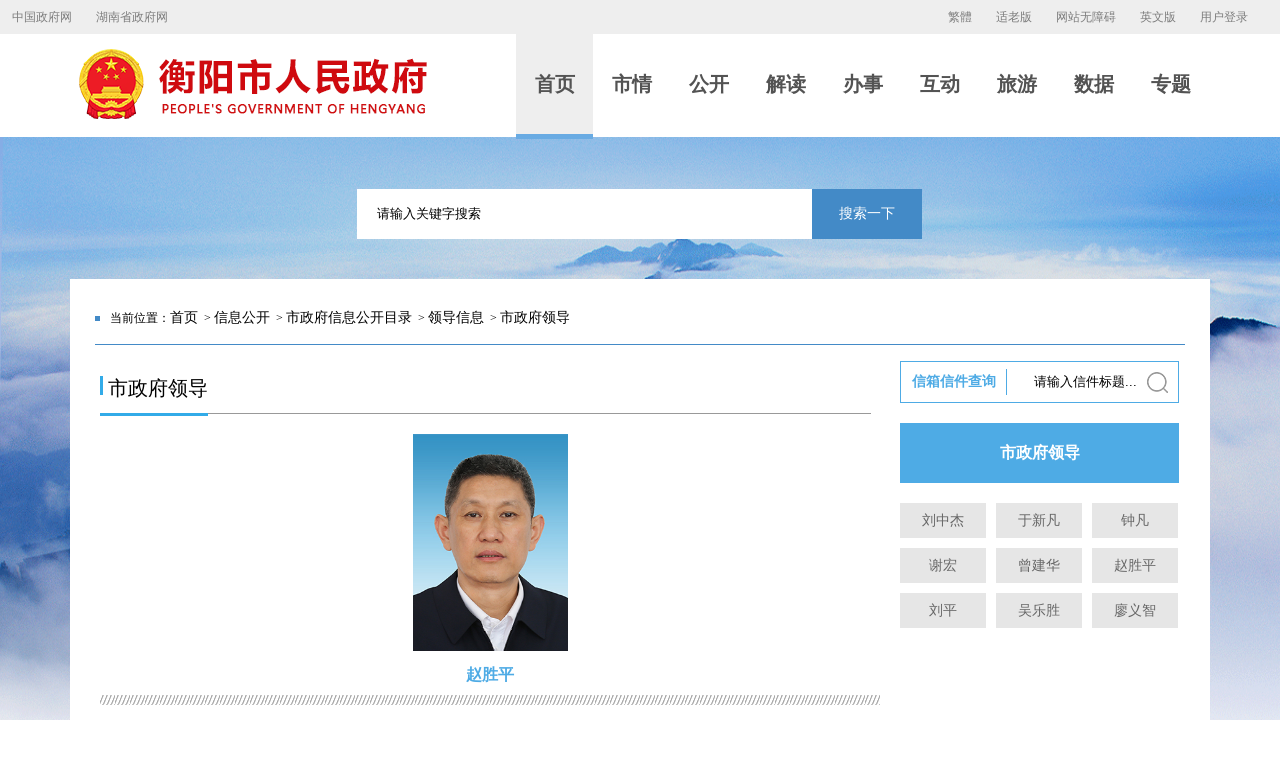

--- FILE ---
content_type: text/html
request_url: https://www.hengyang.gov.cn/xxgk/szfxxgkml/ldxx/szfld/20231213/i3212090.html
body_size: 4175
content:
<!DOCTYPE html>
<html lang="en">
<head>
	<meta charset="UTF-8">
	<!--<meta name="viewport" content="width=device-width, user-scalable=yes, initial-scale=0.3, maximum-scale=1.0, minimum-scale=0.3">-->
   <meta name="viewport" content="width=device-width, initial-scale=1.0,user-scalable=no">
	<meta baidu-gxt-verify-token="62dff508f6cef046957058840207c6f7">
    <meta http-equiv="Content-Type" content="text/html;charset=UTF-8">
    <meta property="qc:admins" content="55464771776056711676776636" />
	<meta name="SiteName" content="衡阳市人民政府">
    <meta name="SiteDomain" content="www.hengyang.gov.cn/">
    <meta name="SiteIDCode" content="4304000038">
    <meta name="ColumnName" content="赵胜平">
    <meta name="ColumnDescription" content="衡阳市人民政府|衡阳市人民政府门户网站|衡阳市人民政府门户网|赵胜平">
    <meta name="ColumnKeywords" content="衡阳市人民政府|衡阳市人民政府门户网站|衡阳市人民政府门户网|衡阳市人民政府.政务|赵胜平|政府">
    <meta name="ColumnType" content="赵胜平">
    <meta name="ArticleTitle" content='赵胜平'/>
    <meta name="PubDate" content='2025-03-03 09:04'/>
	<meta name="ContentSource" content='衡阳市人民政府'/>
    <script type="text/javascript" src="/front/ui/jquery/jquery.js?v=v4.0.4"></script><script type="text/javascript" src="/front/ui/jquery/jquery.base64.js?v=v4.0.4"></script><script type="text/javascript" src="/front/ui/boshan/ui.js" data-appurl="/bcms"></script><link type="text/css" rel="stylesheet" href="/front/ui/page/info.css?v=v4.0.4"/><link type="text/css" rel="stylesheet" href="/front/ui/page/channel.css?v=v4.0.4"/><script type="text/javascript" src="/front/ui/visit/visit.js?s=1&c=38&v=v4.0.4"></script>
	<link rel="stylesheet" type="text/css" href="/DFS//template/3138/css/ld.css">
	<link rel="stylesheet" type="text/css" href="/DFS//template/3138/css/public.css">
	<link rel="stylesheet" type="text/css" href="/DFS//template/3138/css/mdicon.font.css">
	<link rel="stylesheet" type="text/css" href="/DFS//template/3138/css/iconfont.css">
	<link rel="stylesheet" type="text/css" href="/bcms/DFS/template/3109/css/head_foot.css"><!--头部底部css-->
   <link rel="stylesheet" type="text/css" href="/bcms/DFS/template/3108/css/contentAndList_adapt.css"><!--文章列表通用手机样式-->
 <script type="text/javascript" src="/DFS//template/5/js/jquery-3.5.1.min.js"></script>
<script type="text/javascript" src="/DFS//template/5/js/jquery-migrate-1.4.1.min.js"></script>
	<script type="text/javascript" src="/DFS//template/3138/js/stranlink.js"></script>
	<script type="text/javascript">
$(document).ready(function(){

    $('#ln').on('click',function(){
        $('body').toggleClass('ln');
    });
});
</script>
	<title>衡阳市人民政府门户网站-赵胜平</title>
  <style>
    body{overflow-x: hidden;}
    #ln{font-size: 20px;position: absolute;right: 50%;transform: translate(350%,-190%);color: #fff;padding: 10px;border-radius: 4px;background: #002967;transition: all 0.5s ease 0s;cursor: pointer;}
    .ln #ln{background: #00f;}
    .exit,.ln .in{display:none;}
    .ln .exit{display:block;}
    .ln .head-top {height: 40px;}
    .ln .head-top a {font-size: 16px;}
    .ln .head-nav .top-nav {width: 734px;}
    .ln .head-nav .top-nav .box {font-size: 26px;height: 94px;}
    .ln .search {width: 666px !important;}
    .ln .search .inp {font-size: 18px;width: 555px;}
    .ln .search .sub {font-size: 18px;}
    .ln .headline span {font-size: 20px;}
    .ln .con {overflow: hidden;}
    .ln .con .nav {height: 110px;}
    .ln .nav .tj {width: 70px;height: 70px;line-height: 1.2;font-size: 24px;padding: 20px;}
    .ln .nav .nav_one a,.nav p {font-size: 24px;}
    .ln .nav .nav_one {width: 360px;}
    .ln .ico_yw {margin-left: 55px;margin-right: 15px;}
    .ln .nav .nav_two {width: 320px;}
    .ln .ico_ld,.ico_sz,.ico_zcjd {margin-left: 75px;margin-right: 15px;}
    .ln .nav_two.wj{width: 340px;}
    .ln .ico_wj {margin-left: 85px;margin-right: 15px;}
    .ln .nav .nav_last {width: 240px;}
    .ln .ico_zsk {margin-left: 95px;margin-right: 15px;}
    .ln .path_w{height:80px;padding-top:15px;}
    .ln .path{height:70px;font-size:24px;}
    .ln .CurrChnlCls{font-size:24px;}
    .ln .box_o{padding:10px 30px 0px;}
    .ln .foot,#none{display:none}
    .ln .mb_footer{display: block;margin-top: 30px;}
    .ln .mb_footer{width: 100%;height: auto;}
    .ln .mb_footer .daohang{width: 100%;height: 100px;background: url(/bcms/DFS/template/3241/images/nav_blue_back.png) no-repeat;background-size: 100%;}
    .ln .mb_footer .daohang li{width: 33.3%;float:left;height: 48px;}
    .ln .mb_footer .daohang li a{display: block;text-align: center;line-height: 48px;color: #ffffff;font-size: 24px;}
    .ln .mb_footer .foot_lj{width: 100%;padding: 20px 5%;}
    .ln .mb_footer .foot_lj a{width: 19%;float: left;border-right: 1px #000 solid;text-align: center;line-height: 48px;color: #000;font-size: 24px;}
    .ln .mb_footer .foot_lj a:nth-child(5){border-right:0;}
    .ln .foot_xx{width: 100%;padding: 0 5%;}
    .ln .foot_xx p{width: 100%;line-height: 48px;font-size: 24px;color: #999999;text-align: center;}
    .ln .foot_xx span{width: 100%;color: #999999;text-align: center;padding:0.2rem 0.2rem;}
    .ln .foot_xx span img{width: 200px;height: auto;margin:0 auto;text-align: center;display: block;}
    #_ideConac{float:left;width:50%;}
    #_ideConac img{width:80px;margin-top:30px;}
    .ln .box_l,.ln .channel_name {width: 100%;}
    .ln .channel_name {height: 80px;}
    .ln .channel_name .name {height: 80px;font-size: 32px;line-height: 80px;}
    .ln .ld_name {width: auto;height: 70px;margin: 0 auto;line-height: 60px;font-size: 28px;text-align: center;}
    .ln .Post,.ln .resume,.ln .zw,.ln .Duty{font-size: 26px;line-height: 40px;}
    .ln .box_r {width: 100%;margin-top: 50px;}
    .ln .ld_list_m .title {height: 80px;line-height: 80px;font-size: 32px;margin-top: 30px;}
    .ln .xj_search {height: 60px;}
    .ln .xj_search_l {width: 165px;height: 45px;margin-top: 7px;font-size: 18px;line-height: 46px;}
    .ln .xj_search_input {width: 630px;height: 46px;margin-top: 7px;font-size: 18px;}
    .ln .search_ico {margin-top: 17px;}
    .ln .ld_list_m ul li {width: auto;height: auto;font-size: 24px;line-height: 35px;}
    .ln .ld_list_m ul li a {font-size: 24px;line-height: 55px;padding: 5px 20px;}
    .ld_list li:nth-child(3n+3){margin-right:0}
    .ln .ld_list li:nth-child(3n+3){margin-right:10px}
    .Voice-Voicer-Container{
          	left: auto!important;
          	right:0!important;
          	bottom:0!important;
        }
    .ld_name{
      text-align: center;
    }
  </style>
</head>
<body>
	<script src="/DFS//template/3108/js/hy_top_2020.js"></script> <!--头部-->
	<div class="con">

            <script src="/DFS//template/3108/js/hy_search_2020.js"></script> <!--搜索-->
			<div class="path_w">
                   <div class="path">
                    <img src="/DFS//template/3138/images/ico_path_blud.png">
					 当前位置：<a href="https://www.hengyang.gov.cn" title="首页" class="CurrChnlCls">首页</a> 
                    > <a href="https://www.hengyang.gov.cn/xxgk/index.html" title="信息公开" class="CurrChnlCls" >信息公开</a>     > <a href="https://www.hengyang.gov.cn/xxgk/szfxxgkml/index.html" title="市政府信息公开目录" class="CurrChnlCls" >市政府信息公开目录</a>     > <a href="https://www.hengyang.gov.cn/xxgk/szfxxgkml/ldxx/index.html" title="领导信息" class="CurrChnlCls" >领导信息</a>     > <a href="https://www.hengyang.gov.cn/xxgk/szfxxgkml/ldxx/szfld/index.html" title="市政府领导" class="CurrChnlCls" >市政府领导</a>    
			       </div>
            </div>

          <div class="box_o">
			 
             <div class="box_b">
				 <div class="box_l">
	                  <div class="channel_name">
			                <div class="name">
			                     <img src="/DFS//template/3138/images/channel_img.png">
			                     市政府领导
			                </div>
			                
			                
					   </div>  
					   <div class="ld_logo" style="height:auto;">
								<img src="/DFS//file/2023/12/15/20231215085726427uph3i8.jpg?iid=397085">
			            </div>
			            <div class="ld_name">赵胜平</div>  
			            <div class="ct_back"> </div>
			            <div class="Post"> 衡阳市人民政府党组成员、副市长，市公安局党委书记、局长、警务督察长 </div>
			            <div class="resume">  </div>
			            <div class="zw"> </div>
			            <div class="Duty"><p style="text-indent: 2em; text-align: left;"><span style="text-indent: 2em;">兼任市公安局局长。</span><br/></p><p style="text-indent: 2em; text-align: left;">负责公安、司法、信访方面工作。负责所管单位及行业安全生产、信访维稳和金融风险防范工作。</p><p style="text-indent: 2em; text-align: left;">分管市公安局、市司法局、市信访局。</p><p style="text-indent: 2em; text-align: left;">联系市中级人民法院、市人民检察院、市委社会工作部、市国家保密局、市国家安全局。</p><p style="text-indent: 2em; text-align: left;">联系武警衡阳支队、湖南省高警局衡阳支队、雁北监狱、雁南监狱、湘南监狱、衡州监狱。</p><p style="text-indent: 2em; text-align: left;"><br/></p><p style="text-indent: 2em; text-align: left;"><br/></p></div>
	             </div>
	             <div class="box_r">
	                    <div class="xj_search">
							<div class="xj_search_l">信箱信件查询</div>
							<input type="input"  class="xj_search_input" id="wd" value="请输入信件标题..." onfocus="if (value =='请输入信件标题...'){value =''}" onblur="if (value ==''){value='请输入信件标题...'}" name="">
							<div class="search_ico">
								<img src="/DFS//template/3138/images/xj_ss_ico.png">
							</div>
                        <script>
                            $('.search_ico').click(function(){
                                if($('#wd').val()=='请输入关键字搜索'){
                                  window.open("http://searching.hunan.gov.cn/hunan/972101000/hudong?q=请输入信件标题...");
                                }else{
                                  window.open("http://searching.hunan.gov.cn/hunan/972101000/hudong?q="+$('#wd').val());	
                                }
                            });
                        </script>
	                 </div>
	                 <div class="ld_list_m">
							<!--<div class="title">
								市委领导
							</div>
							<ul class="ld_list">
                                <div class="clear"></div>
							</ul>

							<div class="title">市人大领导</div>
							<ul class="ld_list">
                                <div class="clear"></div>
							</ul>-->


							<div class="title">市政府领导</div>
							<ul class="ld_list">
		                                 <li><a href="https://www.hengyang.gov.cn/xxgk/szfxxgkml/ldxx/szfld/20251229/i3841145.html"   id="id3841145" >刘中杰</a></li>
		                                 <li><a href="https://www.hengyang.gov.cn/xxgk/szfxxgkml/ldxx/szfld/20220319/i2644330.html"   id="id2644330" >于新凡</a></li>
		                                 <li><a href="https://www.hengyang.gov.cn/xxgk/szfxxgkml/ldxx/szfld/20250303/i3591446.html"   id="id3591446" >钟凡</a></li>
		                                 <li><a href="https://www.hengyang.gov.cn/xxgk/szfxxgkml/ldxx/szfld/20220101/i2579782.html"   id="id2579782" >谢宏</a></li>
		                                 <li><a href="https://www.hengyang.gov.cn/xxgk/szfxxgkml/ldxx/szfld/20220704/i2745886.html"   id="id2745886" >曾建华</a></li>
		                                 <li><a href="https://www.hengyang.gov.cn/xxgk/szfxxgkml/ldxx/szfld/20231213/i3212090.html"   id="id3212090" >赵胜平</a></li>
		                                 <li><a href="https://www.hengyang.gov.cn/xxgk/szfxxgkml/ldxx/szfld/20231213/i3212103.html"   id="id3212103" >刘平</a></li>
		                                 <li><a href="https://www.hengyang.gov.cn/xxgk/szfxxgkml/ldxx/szfld/20240520/i3374971.html"   id="id3374971" >吴乐胜</a></li>
		                                 <li><a href="https://www.hengyang.gov.cn/xxgk/szfxxgkml/ldxx/szfld/20200111/i42661.html"   id="id42661" >廖义智</a></li>
                                <div class="clear"></div>
							</ul>


							<!--<div class="title">市政协领导</div>
							<ul class="ld_list">
                                <div class="clear"></div>
							</ul>-->
							 <!--<script type="text/javascript">
                                $(".ld_list li:nth-child(3n+3)").addClass("margin_r_0");
                               
                               $(document).ready(function(){
                                 $('#id3212090').addClass("a_hover");
                               });
							 </script>-->
	                    </div>
	                    
	                   
	             </div>  
             </div>
          </div>

          <div class="clear"></div>
	</div>
    <!---->
	<script src="/DFS//template/3108/js/hy_foot_2020.js"></script> <!--底部-->

	<!--无障碍浏览代码开始-->
  	<script src="//code.voicer.info/?method=front&key=32F7F447E1461A2EE011C3B3811E8121"></script>
  	<!--无障碍浏览代码结束-->
  
  	<script src="/DFS//template/3851/js/lnms.js"></script>
</body>
</html>

--- FILE ---
content_type: text/css
request_url: https://www.hengyang.gov.cn/DFS//template/3138/css/ld.css
body_size: 1755
content:
@charset "utf-8";
body{width: 100%;height: auto;}



/*首页*/
.con{
    width: 100%;
    height: auto;
    background: url(/bcms/DFS/template/3108/images/body-background.png) no-repeat;
    background-size: 100% 700px;
}
/*当前位置*/
.path_w{
    width: 1140px;
    height: 70px;
    margin: 0 auto;
    background: #fff;
    padding-top: 12px;
}

.path{
  width: 1090px;
  height: 53px;
  /*padding-left: 20px;
  padding-top: 10px;*/
  margin: 0 auto;
  border-bottom: 1px solid #438ac7;
  margin: 0 auto;
}
.path img{    
    float: left;
    width: 5px;
    height: 5px;
    margin-top: 25px;
    margin-right: 10px;}

.CurrChnlCls{
  font-size: 14px;
  font-weight: normal;
  font-stretch: normal;
  line-height: 53px;
  letter-spacing: 0px;
  color: #000000;}

.box_o{width: 1080px;margin:0 auto;min-height: 815px;padding: 0 30px 0 30px;background: #fff;}
.channel_name{/*width: 100%;*/width:771px;height: 50px;border-bottom: 1px solid #999999;}
.channel_name .name{height: 50px;width: auto;border-bottom: 3px solid #32abe8;font-size: 20px;color: #000;line-height: 50px;float: left;}
.box_b{    
    width: 100%;
    height: auto;
    overflow: hidden;
  }

.box_l{margin-top: 2px;width: 780px;height: auto;float: left;}
.box_l_min{width: 100%;height: 232px;border-bottom: 1px  #999999;}

.box_r{
    width: 280px;
    height: auto;
    float: right;
   }
.box_r_top{width: 280px;height: auto;}
.box_r_top li{width: 134px;height: 60px;float: left;margin-right:10px;margin-bottom: 10px;background: #eeeeee;}
.box_r_top li:nth-child(2){margin-right:0px;} 
.box_r_top li:nth-child(4){margin-right:0px;} 
.box_r_top li a{width: 100%;height: 100%;font-size: 16px;line-height: 60px;text-align: center;display:block;color: #666666;}
.box_r_top li a:hover{color: #fff;background: #32abe8;}
.zt_hy{
  width: 22px;
  height: 22px;
  float: left;
  display: block;
  background: url(/bcms/DFS/template/3108/images/zt_hy.png);
  margin-top: 19px;
  margin-left: 20px;
}
.zt_ms{
  width: 22px;
  height: 22px;
  float: left;
  display: block;
  background: url(/bcms/DFS/template/3108/images/zt_ms.png);
  margin-top: 19px;
  margin-left: 20px;
}

.zt_zw{
  width: 22px;
  height: 22px;
  float: left;
  display: block;
  background: url(/bcms/DFS/template/3108/images/zt_zw.png);
  margin-top: 19px;
  margin-left: 20px;
}
.zt_qt{
  width: 22px;
  height: 22px;
  float: left;
  display: block;
  background: url(/bcms/DFS/template/3108/images/zt_qt.png);
  margin-top: 19px;
  margin-left: 20px;
}

.box_r_top li a:hover .zt_hy{background: url(/bcms/DFS/template/3108/images/zt_hy_b.png);}
.box_r_top li a:hover .zt_ms{background: url(/bcms/DFS/template/3108/images/zt_ms_b.png);}
.box_r_top li a:hover .zt_qt{background: url(/bcms/DFS/template/3108/images/zt_qt_b.png);}
.box_r_top li a:hover .zt_zw{background: url(/bcms/DFS/template/3108/images/zt_zw_b.png);}

.box_r_mid{width: 100%;height:230px;}
.box_r_mid  .box_r_mid_title{width: 100%;height: 50px;border-bottom: 1px solid #999999;}
.box_r_mid_title .name{height: 50px;width: auto;border-bottom: 3px solid #32abe8;font-size: 20px;color: #000;line-height: 50px;}
.box_r_mid_title a{display: block;}
.bianmin_list{margin-top: 20px;width: 100%;height: auto;}
.bianmin_list li{width: 135px;height: 40px;margin-right: 10px;margin-bottom: 10px;float: left;}
.bianmin_list li:nth-child(2n+0){margin-right: 0px;}
.bianmin_list li a{
  width: 100%;
  height: 100%;
  font-size: 14px;
  line-height: 40px;
  display: block;
  background: #eeeeee;
  color: #333333;
  text-align: center;
  line-height: 40px;
   }
  .bianmin_list li a:hover{
    color: #fff;
    background: #32abe8;
  }

.list{width: 97%;height: auto;min-height:500px;}
.list li{width: 100%;height: 40px;}
.list li a p{line-height: 40px;color: #000000;;font-size: 15px;float: left;width: 80%;}
.list li a span{line-height: 40px;color: #666666;font-size: 15px;float: right;width: 14%;}
.list li.hover {
    border-bottom: 1px dashed #959595;
    padding-bottom: 18px;
    margin-bottom: 18px;
}
.list_page{width: 97%;height: 85px;}

.list li a p:hover{ color: #69abe3;}

/*检索*/
.search{width: 681px;height: 50px;margin:0 auto;padding-top: 52px;padding-bottom: 40px;}
.search .inp{width: 455px;height: 50px;float: left;text-indent: 20px;}
.search .sub{width:110px;float: left;height: 50px;font-size: 14px;text-align: center;line-height: 50px;background: #438ac7;color: #ffffff;cursor: pointer;}
.search .sub_high{width:110px;float: left;height: 50px;margin-left: 6px;font-size: 14px;text-align: center;line-height: 50px;background: #69abe3;color: #ffffff;cursor: pointer;}


.ld_logo{width: 155px;height: 217px;margin: 0 auto;margin-top: 20px;}
.ld_logo img{width: 100%;height: 100%;}
.ld_name{width: 60px;height: 40px;margin: 0 auto;line-height: 40px;font-size: 16px;font-weight: bold;color: #4eabe5;}
.ct_back{width: 100%;height: 10px;background: url(/bcms/DFS/template/3108/images/background_ct.png);}
.Post{width: 100%;height: auto;text-indent: 2em;font-size: 16px;line-height: 33px; margin-top: 12px;}
.resume{width: 100%;height: auto;font-size: 16px;line-height: 33px; margin-top: 12px;}
.zw{width: 100%;height: auto;font-size: 16px;line-height: 33px; margin-top: 12px;}
.Duty{width: 100%;height: auto;font-size: 16px;line-height: 33px;}

.xj_search{width: 99%;height: 40px;border: 1px solid #4eabe5;}
.xj_search_l{width: 105px;height: 26px;margin-top: 7px;border-right: 1px solid #4eabe5;text-align: center;font-size: 14px;font-weight: bold;line-height: 26px;float: left;color: #4eabe5; }
.xj_search_input{width: 130px;height: 26px;float: left;margin-top: 7px;text-indent: 2em;}
.search_ico{width: 41px;height: 26px;margin-top: 7px;float: right;cursor: pointer;}
.search_ico img{width: 100%;}

.ld_list_m{
  width: 100%;
  height: auto;
}
.ld_list_m  .title{
  width: 279px;
  height: 60px;
  line-height: 60px;
  background: #4eabe5;
  font-size: 16px;
  font-weight: bold;
  color: #ffffff;
  text-align: center;
  margin-top: 20px;
  margin-bottom: 20px;
}
.ld_list_m ul{
  width: 100%;
  height: auto;
}
.ld_list_m ul li{width: 86px;height: 35px;float: left;margin-right:10px;font-size: 14px;line-height: 35px;color: #ffffff;margin-bottom:10px;}
.ld_list_m ul li a{font-size: 14px;line-height: 35px;color: #666666;text-align: center;display: block;background: #e6e6e6;}
.margin_r_0{margin-right: 0px !important;}
.ld_list_m ul li:hover{}
.ld_list_m ul li:hover a{background: #4eabe5;color: #ffffff;}
.ld_list_m ul li .a_hover{background: #4eabe5;color: #ffffff;}

--- FILE ---
content_type: text/css
request_url: https://www.hengyang.gov.cn/DFS//template/3138/css/mdicon.font.css
body_size: 7412
content:
@font-face {
	font-family: 'mdicon';
	src:url('../fonts/mdicon.eot?-6q2gjt');
	src:url('../fonts/mdicon.eot?#iefix-6q2gjt') format('embedded-opentype'),
		url('../fonts/mdicon.woff?-6q2gjt') format('woff'),
		url('../fonts/mdicon.ttf?-6q2gjt') format('truetype'),
		url('../fonts/mdicon.svg?-6q2gjt#mdicon') format('svg');
	font-weight: normal;
	font-style: normal;
}

[class^="mdicon-"], [class*=" mdicon-"] {
	font-family: 'mdicon';
	speak: none;
	font-style: normal;
	font-weight: normal;
	font-variant: normal;
	text-transform: none;
	line-height: 1;

	/* Better Font Rendering =========== */
	-webkit-font-smoothing: antialiased;
	-moz-osx-font-smoothing: grayscale;
}

.mdicon-d-rotation:before {
	content: "\e600";
}
.mdicon-accessibility:before {
	content: "\e601";
}
.mdicon-account-balance:before {
	content: "\e602";
}
.mdicon-account-balance-wallet:before {
	content: "\e603";
}
.mdicon-account-box:before {
	content: "\e604";
}
.mdicon-account-child:before {
	content: "\e605";
}
.mdicon-account-circle:before {
	content: "\e606";
}
.mdicon-add-shopping-cart:before {
	content: "\e607";
}
.mdicon-alarm:before {
	content: "\e608";
}
.mdicon-alarm-add:before {
	content: "\e609";
}
.mdicon-alarm-off:before {
	content: "\e60a";
}
.mdicon-alarm-on:before {
	content: "\e60b";
}
.mdicon-android:before {
	content: "\e60c";
}
.mdicon-announcement:before {
	content: "\e60d";
}
.mdicon-aspect-ratio:before {
	content: "\e60e";
}
.mdicon-assessment:before {
	content: "\e60f";
}
.mdicon-assignment:before {
	content: "\e610";
}
.mdicon-assignment-ind:before {
	content: "\e611";
}
.mdicon-assignment-late:before {
	content: "\e612";
}
.mdicon-assignment-return:before {
	content: "\e613";
}
.mdicon-assignment-returned:before {
	content: "\e614";
}
.mdicon-assignment-turned-in:before {
	content: "\e615";
}
.mdicon-autorenew:before {
	content: "\e616";
}
.mdicon-backup:before {
	content: "\e617";
}
.mdicon-book:before {
	content: "\e618";
}
.mdicon-bookmark:before {
	content: "\e619";
}
.mdicon-bookmark-outline:before {
	content: "\e61a";
}
.mdicon-bug-report:before {
	content: "\e61b";
}
.mdicon-cached:before {
	content: "\e61c";
}
.mdicon-class:before {
	content: "\e61d";
}
.mdicon-credit-card:before {
	content: "\e61e";
}
.mdicon-dashboard:before {
	content: "\e61f";
}
.mdicon-delete:before {
	content: "\e620";
}
.mdicon-description:before {
	content: "\e621";
}
.mdicon-dns:before {
	content: "\e622";
}
.mdicon-done:before {
	content: "\e623";
}
.mdicon-done-all:before {
	content: "\e624";
}
.mdicon-event:before {
	content: "\e625";
}
.mdicon-exit-to-app:before {
	content: "\e626";
}
.mdicon-explore:before {
	content: "\e627";
}
.mdicon-extension:before {
	content: "\e628";
}
.mdicon-face-unlock:before {
	content: "\e629";
}
.mdicon-favorite:before {
	content: "\e62a";
}
.mdicon-favorite-outline:before {
	content: "\e62b";
}
.mdicon-find-in-page:before {
	content: "\e62c";
}
.mdicon-find-replace:before {
	content: "\e62d";
}
.mdicon-flip-to-back:before {
	content: "\e62e";
}
.mdicon-flip-to-front:before {
	content: "\e62f";
}
.mdicon-get-app:before {
	content: "\e630";
}
.mdicon-grade:before {
	content: "\e631";
}
.mdicon-group-work:before {
	content: "\e632";
}
.mdicon-help:before {
	content: "\e633";
}
.mdicon-highlight-remove:before {
	content: "\e634";
}
.mdicon-history:before {
	content: "\e635";
}
.mdicon-home:before {
	content: "\e636";
}
.mdicon-https:before {
	content: "\e637";
}
.mdicon-info:before {
	content: "\e638";
}
.mdicon-info-outline:before {
	content: "\e639";
}
.mdicon-input:before {
	content: "\e63a";
}
.mdicon-invert-colors:before {
	content: "\e63b";
}
.mdicon-label:before {
	content: "\e63c";
}
.mdicon-label-outline:before {
	content: "\e63d";
}
.mdicon-language:before {
	content: "\e63e";
}
.mdicon-launch:before {
	content: "\e63f";
}
.mdicon-list:before {
	content: "\e640";
}
.mdicon-lock:before {
	content: "\e641";
}
.mdicon-lock-open:before {
	content: "\e642";
}
.mdicon-lock-outline:before {
	content: "\e643";
}
.mdicon-loyalty:before {
	content: "\e644";
}
.mdicon-markunread-mailbox:before {
	content: "\e645";
}
.mdicon-note-add:before {
	content: "\e646";
}
.mdicon-open-in-browser:before {
	content: "\e647";
}
.mdicon-open-in-new:before {
	content: "\e648";
}
.mdicon-open-with:before {
	content: "\e649";
}
.mdicon-pageview:before {
	content: "\e64a";
}
.mdicon-payment:before {
	content: "\e64b";
}
.mdicon-perm-camera-m:before {
	content: "\e64c";
}
.mdicon-perm-contact-cal:before {
	content: "\e64d";
}
.mdicon-perm-data-setting:before {
	content: "\e64e";
}
.mdicon-perm-device-info:before {
	content: "\e64f";
}
.mdicon-perm-identity:before {
	content: "\e650";
}
.mdicon-perm-media:before {
	content: "\e651";
}
.mdicon-perm-phone-msg:before {
	content: "\e652";
}
.mdicon-perm-scan-wifi:before {
	content: "\e653";
}
.mdicon-picture-in-picture:before {
	content: "\e654";
}
.mdicon-polymer:before {
	content: "\e655";
}
.mdicon-print:before {
	content: "\e656";
}
.mdicon-query-builder:before {
	content: "\e657";
}
.mdicon-question-answer:before {
	content: "\e658";
}
.mdicon-receipt:before {
	content: "\e659";
}
.mdicon-redeem:before {
	content: "\e65a";
}
.mdicon-reorder:before {
	content: "\e65b";
}
.mdicon-report-problem:before {
	content: "\e65c";
}
.mdicon-restore:before {
	content: "\e65d";
}
.mdicon-room:before {
	content: "\e65e";
}
.mdicon-schedule:before {
	content: "\e65f";
}
.mdicon-search:before {
	content: "\e660";
}
.mdicon-settings:before {
	content: "\e661";
}
.mdicon-settings-applications:before {
	content: "\e662";
}
.mdicon-settings-backup-restore:before {
	content: "\e663";
}
.mdicon-settings-bluetooth:before {
	content: "\e664";
}
.mdicon-settings-cell:before {
	content: "\e665";
}
.mdicon-settings-display:before {
	content: "\e666";
}
.mdicon-settings-ethernet:before {
	content: "\e667";
}
.mdicon-settings-input-antenna:before {
	content: "\e668";
}
.mdicon-settings-input-component:before {
	content: "\e669";
}
.mdicon-settings-input-composite:before {
	content: "\e66a";
}
.mdicon-settings-input-hdmi:before {
	content: "\e66b";
}
.mdicon-settings-input-svideo:before {
	content: "\e66c";
}
.mdicon-settings-overscan:before {
	content: "\e66d";
}
.mdicon-settings-phone:before {
	content: "\e66e";
}
.mdicon-settings-power:before {
	content: "\e66f";
}
.mdicon-settings-remote:before {
	content: "\e670";
}
.mdicon-settings-voice:before {
	content: "\e671";
}
.mdicon-shop:before {
	content: "\e672";
}
.mdicon-shop-two:before {
	content: "\e673";
}
.mdicon-shopping-basket:before {
	content: "\e674";
}
.mdicon-shopping-cart:before {
	content: "\e675";
}
.mdicon-speaker-notes:before {
	content: "\e676";
}
.mdicon-spellcheck:before {
	content: "\e677";
}
.mdicon-star-rate:before {
	content: "\e678";
}
.mdicon-stars:before {
	content: "\e679";
}
.mdicon-store:before {
	content: "\e67a";
}
.mdicon-subject:before {
	content: "\e67b";
}
.mdicon-supervisor-account:before {
	content: "\e67c";
}
.mdicon-swap-horiz:before {
	content: "\e67d";
}
.mdicon-swap-vert:before {
	content: "\e67e";
}
.mdicon-swap-vert-circle:before {
	content: "\e67f";
}
.mdicon-system-update-tv:before {
	content: "\e680";
}
.mdicon-tab:before {
	content: "\e681";
}
.mdicon-tab-unselected:before {
	content: "\e682";
}
.mdicon-theaters:before {
	content: "\e683";
}
.mdicon-thumb-down:before {
	content: "\e684";
}
.mdicon-thumb-up:before {
	content: "\e685";
}
.mdicon-thumbs-up-down:before {
	content: "\e686";
}
.mdicon-toc:before {
	content: "\e687";
}
.mdicon-today:before {
	content: "\e688";
}
.mdicon-track-changes:before {
	content: "\e689";
}
.mdicon-translate:before {
	content: "\e68a";
}
.mdicon-trending-down:before {
	content: "\e68b";
}
.mdicon-trending-neutral:before {
	content: "\e68c";
}
.mdicon-trending-up:before {
	content: "\e68d";
}
.mdicon-turned-in:before {
	content: "\e68e";
}
.mdicon-turned-in-not:before {
	content: "\e68f";
}
.mdicon-verified-user:before {
	content: "\e690";
}
.mdicon-view-agenda:before {
	content: "\e691";
}
.mdicon-view-array:before {
	content: "\e692";
}
.mdicon-view-carousel:before {
	content: "\e693";
}
.mdicon-view-column:before {
	content: "\e694";
}
.mdicon-view-day:before {
	content: "\e695";
}
.mdicon-view-headline:before {
	content: "\e696";
}
.mdicon-view-list:before {
	content: "\e697";
}
.mdicon-view-module:before {
	content: "\e698";
}
.mdicon-view-quilt:before {
	content: "\e699";
}
.mdicon-view-stream:before {
	content: "\e69a";
}
.mdicon-view-week:before {
	content: "\e69b";
}
.mdicon-visibility:before {
	content: "\e69c";
}
.mdicon-visibility-off:before {
	content: "\e69d";
}
.mdicon-wallet-giftcard:before {
	content: "\e69e";
}
.mdicon-wallet-membership:before {
	content: "\e69f";
}
.mdicon-wallet-travel:before {
	content: "\e6a0";
}
.mdicon-work:before {
	content: "\e6a1";
}
.mdicon-error:before {
	content: "\e6a2";
}
.mdicon-warning:before {
	content: "\e6a3";
}
.mdicon-album:before {
	content: "\e6a4";
}
.mdicon-av-timer:before {
	content: "\e6a5";
}
.mdicon-closed-caption:before {
	content: "\e6a6";
}
.mdicon-equalizer:before {
	content: "\e6a7";
}
.mdicon-explicit:before {
	content: "\e6a8";
}
.mdicon-fast-forward:before {
	content: "\e6a9";
}
.mdicon-fast-rewind:before {
	content: "\e6aa";
}
.mdicon-games:before {
	content: "\e6ab";
}
.mdicon-hearing:before {
	content: "\e6ac";
}
.mdicon-high-quality:before {
	content: "\e6ad";
}
.mdicon-loop:before {
	content: "\e6ae";
}
.mdicon-mic:before {
	content: "\e6af";
}
.mdicon-mnone:before {
	content: "\e6b0";
}
.mdicon-moff:before {
	content: "\e6b1";
}
.mdicon-movie:before {
	content: "\e6b2";
}
.mdicon-my-library-add:before {
	content: "\e6b3";
}
.mdicon-my-library-books:before {
	content: "\e6b4";
}
.mdicon-my-library-mus:before {
	content: "\e6b5";
}
.mdicon-new-releases:before {
	content: "\e6b6";
}
.mdicon-not-interested:before {
	content: "\e6b7";
}
.mdicon-pause:before {
	content: "\e6b8";
}
.mdicon-pause-circle-fill:before {
	content: "\e6b9";
}
.mdicon-pause-circle-outline:before {
	content: "\e6ba";
}
.mdicon-play-arrow:before {
	content: "\e6bb";
}
.mdicon-play-circle-fill:before {
	content: "\e6bc";
}
.mdicon-play-circle-outline:before {
	content: "\e6bd";
}
.mdicon-play-shopping-bag:before {
	content: "\e6be";
}
.mdicon-playlist-add:before {
	content: "\e6bf";
}
.mdicon-queue:before {
	content: "\e6c0";
}
.mdicon-queue-mus:before {
	content: "\e6c1";
}
.mdicon-radio:before {
	content: "\e6c2";
}
.mdicon-recent-actors:before {
	content: "\e6c3";
}
.mdicon-repeat:before {
	content: "\e6c4";
}
.mdicon-repeat-one:before {
	content: "\e6c5";
}
.mdicon-replay:before {
	content: "\e6c6";
}
.mdicon-shuffle:before {
	content: "\e6c7";
}
.mdicon-skip-next:before {
	content: "\e6c8";
}
.mdicon-skip-previous:before {
	content: "\e6c9";
}
.mdicon-snooze:before {
	content: "\e6ca";
}
.mdicon-stop:before {
	content: "\e6cb";
}
.mdicon-subtitles:before {
	content: "\e6cc";
}
.mdicon-surround-sound:before {
	content: "\e6cd";
}
.mdicon-video-collection:before {
	content: "\e6ce";
}
.mdicon-videocam:before {
	content: "\e6cf";
}
.mdicon-videocam-off:before {
	content: "\e6d0";
}
.mdicon-volume-down:before {
	content: "\e6d1";
}
.mdicon-volume-mute:before {
	content: "\e6d2";
}
.mdicon-volume-off:before {
	content: "\e6d3";
}
.mdicon-volume-up:before {
	content: "\e6d4";
}
.mdicon-web:before {
	content: "\e6d5";
}
.mdicon-business:before {
	content: "\e6d6";
}
.mdicon-call:before {
	content: "\e6d7";
}
.mdicon-call-end:before {
	content: "\e6d8";
}
.mdicon-call-made:before {
	content: "\e6d9";
}
.mdicon-call-merge:before {
	content: "\e6da";
}
.mdicon-call-missed:before {
	content: "\e6db";
}
.mdicon-call-received:before {
	content: "\e6dc";
}
.mdicon-call-split:before {
	content: "\e6dd";
}
.mdicon-chat:before {
	content: "\e6de";
}
.mdicon-clear-all:before {
	content: "\e6df";
}
.mdicon-comment:before {
	content: "\e6e0";
}
.mdicon-contacts:before {
	content: "\e6e1";
}
.mdicon-dialer-sip:before {
	content: "\e6e2";
}
.mdicon-dialpad:before {
	content: "\e6e3";
}
.mdicon-dnd-on:before {
	content: "\e6e4";
}
.mdicon-email:before {
	content: "\e6e5";
}
.mdicon-forum:before {
	content: "\e6e6";
}
.mdicon-import-export:before {
	content: "\e6e7";
}
.mdicon-invert-colors-off:before {
	content: "\e6e8";
}
.mdicon-invert-colors-on:before {
	content: "\e6e9";
}
.mdicon-live-help:before {
	content: "\e6ea";
}
.mdicon-location-off:before {
	content: "\e6eb";
}
.mdicon-location-on:before {
	content: "\e6ec";
}
.mdicon-message:before {
	content: "\e6ed";
}
.mdicon-messenger:before {
	content: "\e6ee";
}
.mdicon-no-sim:before {
	content: "\e6ef";
}
.mdicon-phone:before {
	content: "\e6f0";
}
.mdicon-portable-wifi-off:before {
	content: "\e6f1";
}
.mdicon-quick-contacts-dialer:before {
	content: "\e6f2";
}
.mdicon-quick-contacts-mail:before {
	content: "\e6f3";
}
.mdicon-ring-volume:before {
	content: "\e6f4";
}
.mdicon-stay-current-landscape:before {
	content: "\e6f5";
}
.mdicon-stay-current-portrait:before {
	content: "\e6f6";
}
.mdicon-stay-primary-landscape:before {
	content: "\e6f7";
}
.mdicon-stay-primary-portrait:before {
	content: "\e6f8";
}
.mdicon-swap-calls:before {
	content: "\e6f9";
}
.mdicon-textsms:before {
	content: "\e6fa";
}
.mdicon-voicemail:before {
	content: "\e6fb";
}
.mdicon-vpn-key:before {
	content: "\e6fc";
}
.mdicon-add:before {
	content: "\e6fd";
}
.mdicon-add-box:before {
	content: "\e6fe";
}
.mdicon-add-circle:before {
	content: "\e6ff";
}
.mdicon-add-circle-outline:before {
	content: "\e700";
}
.mdicon-archive:before {
	content: "\e701";
}
.mdicon-backspace:before {
	content: "\e702";
}
.mdicon-block:before {
	content: "\e703";
}
.mdicon-clear:before {
	content: "\e704";
}
.mdicon-content-copy:before {
	content: "\e705";
}
.mdicon-content-cut:before {
	content: "\e706";
}
.mdicon-content-paste:before {
	content: "\e707";
}
.mdicon-create:before {
	content: "\e708";
}
.mdicon-drafts:before {
	content: "\e709";
}
.mdicon-filter-list:before {
	content: "\e70a";
}
.mdicon-flag:before {
	content: "\e70b";
}
.mdicon-forward:before {
	content: "\e70c";
}
.mdicon-gesture:before {
	content: "\e70d";
}
.mdicon-inbox:before {
	content: "\e70e";
}
.mdicon-link:before {
	content: "\e70f";
}
.mdicon-mail:before {
	content: "\e710";
}
.mdicon-markunread:before {
	content: "\e711";
}
.mdicon-redo:before {
	content: "\e712";
}
.mdicon-remove:before {
	content: "\e713";
}
.mdicon-remove-circle:before {
	content: "\e714";
}
.mdicon-remove-circle-outline:before {
	content: "\e715";
}
.mdicon-reply:before {
	content: "\e716";
}
.mdicon-reply-all:before {
	content: "\e717";
}
.mdicon-report:before {
	content: "\e718";
}
.mdicon-save:before {
	content: "\e719";
}
.mdicon-select-all:before {
	content: "\e71a";
}
.mdicon-send:before {
	content: "\e71b";
}
.mdicon-sort:before {
	content: "\e71c";
}
.mdicon-text-format:before {
	content: "\e71d";
}
.mdicon-undo:before {
	content: "\e71e";
}
.mdicon-access-alarm:before {
	content: "\e71f";
}
.mdicon-access-alarms:before {
	content: "\e720";
}
.mdicon-access-time:before {
	content: "\e721";
}
.mdicon-add-alarm:before {
	content: "\e722";
}
.mdicon-airplanemode-off:before {
	content: "\e723";
}
.mdicon-airplanemode-on:before {
	content: "\e724";
}
.mdicon-battery-20:before {
	content: "\e725";
}
.mdicon-battery-30:before {
	content: "\e726";
}
.mdicon-battery-50:before {
	content: "\e727";
}
.mdicon-battery-60:before {
	content: "\e728";
}
.mdicon-battery-80:before {
	content: "\e729";
}
.mdicon-battery-90:before {
	content: "\e72a";
}
.mdicon-battery-alert:before {
	content: "\e72b";
}
.mdicon-battery-charging-20:before {
	content: "\e72c";
}
.mdicon-battery-charging-30:before {
	content: "\e72d";
}
.mdicon-battery-charging-50:before {
	content: "\e72e";
}
.mdicon-battery-charging-60:before {
	content: "\e72f";
}
.mdicon-battery-charging-80:before {
	content: "\e730";
}
.mdicon-battery-charging-90:before {
	content: "\e731";
}
.mdicon-battery-charging-full:before {
	content: "\e732";
}
.mdicon-battery-full:before {
	content: "\e733";
}
.mdicon-battery-std:before {
	content: "\e734";
}
.mdicon-battery-unknown:before {
	content: "\e735";
}
.mdicon-bluetooth:before {
	content: "\e736";
}
.mdicon-bluetooth-connected:before {
	content: "\e737";
}
.mdicon-bluetooth-disabled:before {
	content: "\e738";
}
.mdicon-bluetooth-searching:before {
	content: "\e739";
}
.mdicon-brightness-auto:before {
	content: "\e73a";
}
.mdicon-brightness-high:before {
	content: "\e73b";
}
.mdicon-brightness-low:before {
	content: "\e73c";
}
.mdicon-brightness-medium:before {
	content: "\e73d";
}
.mdicon-data-usage:before {
	content: "\e73e";
}
.mdicon-developer-mode:before {
	content: "\e73f";
}
.mdicon-devices:before {
	content: "\e740";
}
.mdicon-dvr:before {
	content: "\e741";
}
.mdicon-gps-fixed:before {
	content: "\e742";
}
.mdicon-gps-not-fixed:before {
	content: "\e743";
}
.mdicon-gps-off:before {
	content: "\e744";
}
.mdicon-location-disabled:before {
	content: "\e745";
}
.mdicon-location-searching:before {
	content: "\e746";
}
.mdicon-multitrack-audio:before {
	content: "\e747";
}
.mdicon-network-cell:before {
	content: "\e748";
}
.mdicon-network-wifi:before {
	content: "\e749";
}
.mdicon-nfc:before {
	content: "\e74a";
}
.mdicon-now-wallpaper:before {
	content: "\e74b";
}
.mdicon-now-widgets:before {
	content: "\e74c";
}
.mdicon-screen-lock-landscape:before {
	content: "\e74d";
}
.mdicon-screen-lock-portrait:before {
	content: "\e74e";
}
.mdicon-screen-lock-rotation:before {
	content: "\e74f";
}
.mdicon-screen-rotation:before {
	content: "\e750";
}
.mdicon-sd-storage:before {
	content: "\e751";
}
.mdicon-settings-system-daydream:before {
	content: "\e752";
}
.mdicon-signal-cellular-0-bar:before {
	content: "\e753";
}
.mdicon-signal-cellular-1-bar:before {
	content: "\e754";
}
.mdicon-signal-cellular-2-bar:before {
	content: "\e755";
}
.mdicon-signal-cellular-3-bar:before {
	content: "\e756";
}
.mdicon-signal-cellular-4-bar:before {
	content: "\e757";
}
.mdicon-signal-cellular-connected-no-internet-0-bar:before {
	content: "\e758";
}
.mdicon-signal-cellular-connected-no-internet-1-bar:before {
	content: "\e759";
}
.mdicon-signal-cellular-connected-no-internet-2-bar:before {
	content: "\e75a";
}
.mdicon-signal-cellular-connected-no-internet-3-bar:before {
	content: "\e75b";
}
.mdicon-signal-cellular-connected-no-internet-4-bar:before {
	content: "\e75c";
}
.mdicon-signal-cellular-no-sim:before {
	content: "\e75d";
}
.mdicon-signal-cellular-null:before {
	content: "\e75e";
}
.mdicon-signal-cellular-off:before {
	content: "\e75f";
}
.mdicon-signal-wifi-0-bar:before {
	content: "\e760";
}
.mdicon-signal-wifi-1-bar:before {
	content: "\e761";
}
.mdicon-signal-wifi-2-bar:before {
	content: "\e762";
}
.mdicon-signal-wifi-3-bar:before {
	content: "\e763";
}
.mdicon-signal-wifi-4-bar:before {
	content: "\e764";
}
.mdicon-signal-wifi-off:before {
	content: "\e765";
}
.mdicon-signal-wifi-statusbar-1-bar:before {
	content: "\e766";
}
.mdicon-signal-wifi-statusbar-2-bar:before {
	content: "\e767";
}
.mdicon-signal-wifi-statusbar-3-bar:before {
	content: "\e768";
}
.mdicon-signal-wifi-statusbar-4-bar:before {
	content: "\e769";
}
.mdicon-signal-wifi-statusbar-connected-no-internet-1:before {
	content: "\e76a";
}
.mdicon-signal-wifi-statusbar-connected-no-internet-2:before {
	content: "\e76b";
}
.mdicon-signal-wifi-statusbar-connected-no-internet-3:before {
	content: "\e76c";
}
.mdicon-signal-wifi-statusbar-connected-no-internet-4:before {
	content: "\e76d";
}
.mdicon-signal-wifi-statusbar-connected-no-internet:before {
	content: "\e76e";
}
.mdicon-signal-wifi-statusbar-not-connected:before {
	content: "\e76f";
}
.mdicon-signal-wifi-statusbar-null:before {
	content: "\e770";
}
.mdicon-storage:before {
	content: "\e771";
}
.mdicon-usb:before {
	content: "\e772";
}
.mdicon-wifi-lock:before {
	content: "\e773";
}
.mdicon-wifi-tethering:before {
	content: "\e774";
}
.mdicon-attach-file:before {
	content: "\e775";
}
.mdicon-attach-money:before {
	content: "\e776";
}
.mdicon-border-all:before {
	content: "\e777";
}
.mdicon-border-bottom:before {
	content: "\e778";
}
.mdicon-border-clear:before {
	content: "\e779";
}
.mdicon-border-color:before {
	content: "\e77a";
}
.mdicon-border-horizontal:before {
	content: "\e77b";
}
.mdicon-border-inner:before {
	content: "\e77c";
}
.mdicon-border-left:before {
	content: "\e77d";
}
.mdicon-border-outer:before {
	content: "\e77e";
}
.mdicon-border-right:before {
	content: "\e77f";
}
.mdicon-border-style:before {
	content: "\e780";
}
.mdicon-border-top:before {
	content: "\e781";
}
.mdicon-border-vertical:before {
	content: "\e782";
}
.mdicon-format-align-center:before {
	content: "\e783";
}
.mdicon-format-align-justify:before {
	content: "\e784";
}
.mdicon-format-align-left:before {
	content: "\e785";
}
.mdicon-format-align-right:before {
	content: "\e786";
}
.mdicon-format-bold:before {
	content: "\e787";
}
.mdicon-format-clear:before {
	content: "\e788";
}
.mdicon-format-color-fill:before {
	content: "\e789";
}
.mdicon-format-color-reset:before {
	content: "\e78a";
}
.mdicon-format-color-text:before {
	content: "\e78b";
}
.mdicon-format-indent-decrease:before {
	content: "\e78c";
}
.mdicon-format-indent-increase:before {
	content: "\e78d";
}
.mdicon-format-ital:before {
	content: "\e78e";
}
.mdicon-format-line-spacing:before {
	content: "\e78f";
}
.mdicon-format-list-bulleted:before {
	content: "\e790";
}
.mdicon-format-list-numbered:before {
	content: "\e791";
}
.mdicon-format-paint:before {
	content: "\e792";
}
.mdicon-format-quote:before {
	content: "\e793";
}
.mdicon-format-size:before {
	content: "\e794";
}
.mdicon-format-strikethrough:before {
	content: "\e795";
}
.mdicon-format-textdirection-l-to-r:before {
	content: "\e796";
}
.mdicon-format-textdirection-r-to-l:before {
	content: "\e797";
}
.mdicon-format-underline:before {
	content: "\e798";
}
.mdicon-functions:before {
	content: "\e799";
}
.mdicon-insert-chart:before {
	content: "\e79a";
}
.mdicon-insert-comment:before {
	content: "\e79b";
}
.mdicon-insert-drive-file:before {
	content: "\e79c";
}
.mdicon-insert-emoticon:before {
	content: "\e79d";
}
.mdicon-insert-invitation:before {
	content: "\e79e";
}
.mdicon-insert-link:before {
	content: "\e79f";
}
.mdicon-insert-photo:before {
	content: "\e7a0";
}
.mdicon-merge-type:before {
	content: "\e7a1";
}
.mdicon-mode-comment:before {
	content: "\e7a2";
}
.mdicon-mode-edit:before {
	content: "\e7a3";
}
.mdicon-publish:before {
	content: "\e7a4";
}
.mdicon-vertical-align-bottom:before {
	content: "\e7a5";
}
.mdicon-vertical-align-center:before {
	content: "\e7a6";
}
.mdicon-vertical-align-top:before {
	content: "\e7a7";
}
.mdicon-wrap-text:before {
	content: "\e7a8";
}
.mdicon-attachment:before {
	content: "\e7a9";
}
.mdicon-cloud:before {
	content: "\e7aa";
}
.mdicon-cloud-circle:before {
	content: "\e7ab";
}
.mdicon-cloud-done:before {
	content: "\e7ac";
}
.mdicon-cloud-download:before {
	content: "\e7ad";
}
.mdicon-cloud-off:before {
	content: "\e7ae";
}
.mdicon-cloud-queue:before {
	content: "\e7af";
}
.mdicon-cloud-upload:before {
	content: "\e7b0";
}
.mdicon-file-download:before {
	content: "\e7b1";
}
.mdicon-file-upload:before {
	content: "\e7b2";
}
.mdicon-folder:before {
	content: "\e7b3";
}
.mdicon-folder-open:before {
	content: "\e7b4";
}
.mdicon-folder-shared:before {
	content: "\e7b5";
}
.mdicon-cast:before {
	content: "\e7b6";
}
.mdicon-cast-connected:before {
	content: "\e7b7";
}
.mdicon-computer:before {
	content: "\e7b8";
}
.mdicon-desktop-mac:before {
	content: "\e7b9";
}
.mdicon-desktop-windows:before {
	content: "\e7ba";
}
.mdicon-dock:before {
	content: "\e7bb";
}
.mdicon-gamepad:before {
	content: "\e7bc";
}
.mdicon-headset:before {
	content: "\e7bd";
}
.mdicon-headset-m:before {
	content: "\e7be";
}
.mdicon-keyboard:before {
	content: "\e7bf";
}
.mdicon-keyboard-alt:before {
	content: "\e7c0";
}
.mdicon-keyboard-arrow-down:before {
	content: "\e7c1";
}
.mdicon-keyboard-arrow-left:before {
	content: "\e7c2";
}
.mdicon-keyboard-arrow-right:before {
	content: "\e7c3";
}
.mdicon-keyboard-arrow-up:before {
	content: "\e7c4";
}
.mdicon-keyboard-backspace:before {
	content: "\e7c5";
}
.mdicon-keyboard-capslock:before {
	content: "\e7c6";
}
.mdicon-keyboard-control:before {
	content: "\e7c7";
}
.mdicon-keyboard-hide:before {
	content: "\e7c8";
}
.mdicon-keyboard-return:before {
	content: "\e7c9";
}
.mdicon-keyboard-tab:before {
	content: "\e7ca";
}
.mdicon-keyboard-voice:before {
	content: "\e7cb";
}
.mdicon-laptop:before {
	content: "\e7cc";
}
.mdicon-laptop-chromebook:before {
	content: "\e7cd";
}
.mdicon-laptop-mac:before {
	content: "\e7ce";
}
.mdicon-laptop-windows:before {
	content: "\e7cf";
}
.mdicon-memory:before {
	content: "\e7d0";
}
.mdicon-mouse:before {
	content: "\e7d1";
}
.mdicon-phone-android:before {
	content: "\e7d2";
}
.mdicon-phone-iphone:before {
	content: "\e7d3";
}
.mdicon-phonelink:before {
	content: "\e7d4";
}
.mdicon-phonelink-off:before {
	content: "\e7d5";
}
.mdicon-security:before {
	content: "\e7d6";
}
.mdicon-sim-card:before {
	content: "\e7d7";
}
.mdicon-smartphone:before {
	content: "\e7d8";
}
.mdicon-speaker:before {
	content: "\e7d9";
}
.mdicon-tablet:before {
	content: "\e7da";
}
.mdicon-tablet-android:before {
	content: "\e7db";
}
.mdicon-tablet-mac:before {
	content: "\e7dc";
}
.mdicon-tv:before {
	content: "\e7dd";
}
.mdicon-watch:before {
	content: "\e7de";
}
.mdicon-add-to-photos:before {
	content: "\e7df";
}
.mdicon-adjust:before {
	content: "\e7e0";
}
.mdicon-assistant-photo:before {
	content: "\e7e1";
}
.mdicon-audiotrack:before {
	content: "\e7e2";
}
.mdicon-blur-circular:before {
	content: "\e7e3";
}
.mdicon-blur-linear:before {
	content: "\e7e4";
}
.mdicon-blur-off:before {
	content: "\e7e5";
}
.mdicon-blur-on:before {
	content: "\e7e6";
}
.mdicon-brightness-1:before {
	content: "\e7e7";
}
.mdicon-brightness-2:before {
	content: "\e7e8";
}
.mdicon-brightness-3:before {
	content: "\e7e9";
}
.mdicon-brightness-4:before {
	content: "\e7ea";
}
.mdicon-brightness-5:before {
	content: "\e7eb";
}
.mdicon-brightness-6:before {
	content: "\e7ec";
}
.mdicon-brightness-7:before {
	content: "\e7ed";
}
.mdicon-brush:before {
	content: "\e7ee";
}
.mdicon-camera:before {
	content: "\e7ef";
}
.mdicon-camera-alt:before {
	content: "\e7f0";
}
.mdicon-camera-front:before {
	content: "\e7f1";
}
.mdicon-camera-rear:before {
	content: "\e7f2";
}
.mdicon-camera-roll:before {
	content: "\e7f3";
}
.mdicon-center-focus-strong:before {
	content: "\e7f4";
}
.mdicon-center-focus-weak:before {
	content: "\e7f5";
}
.mdicon-collections:before {
	content: "\e7f6";
}
.mdicon-color-lens:before {
	content: "\e7f7";
}
.mdicon-colorize:before {
	content: "\e7f8";
}
.mdicon-compare:before {
	content: "\e7f9";
}
.mdicon-control-point:before {
	content: "\e7fa";
}
.mdicon-control-point-duplicate:before {
	content: "\e7fb";
}
.mdicon-crop-3-2:before {
	content: "\e7fc";
}
.mdicon-crop-5-4:before {
	content: "\e7fd";
}
.mdicon-crop-7-5:before {
	content: "\e7fe";
}
.mdicon-crop-16-9:before {
	content: "\e7ff";
}
.mdicon-crop:before {
	content: "\e800";
}
.mdicon-crop-din:before {
	content: "\e801";
}
.mdicon-crop-free:before {
	content: "\e802";
}
.mdicon-crop-landscape:before {
	content: "\e803";
}
.mdicon-crop-original:before {
	content: "\e804";
}
.mdicon-crop-portrait:before {
	content: "\e805";
}
.mdicon-crop-square:before {
	content: "\e806";
}
.mdicon-dehaze:before {
	content: "\e807";
}
.mdicon-details:before {
	content: "\e808";
}
.mdicon-edit:before {
	content: "\e809";
}
.mdicon-exposure:before {
	content: "\e80a";
}
.mdicon-exposure-minus-1:before {
	content: "\e80b";
}
.mdicon-exposure-minus-2:before {
	content: "\e80c";
}
.mdicon-exposure-plus-1:before {
	content: "\e80d";
}
.mdicon-exposure-plus-2:before {
	content: "\e80e";
}
.mdicon-exposure-zero:before {
	content: "\e80f";
}
.mdicon-filter-1:before {
	content: "\e810";
}
.mdicon-filter-2:before {
	content: "\e811";
}
.mdicon-filter-3:before {
	content: "\e812";
}
.mdicon-filter-4:before {
	content: "\e813";
}
.mdicon-filter-5:before {
	content: "\e814";
}
.mdicon-filter-6:before {
	content: "\e815";
}
.mdicon-filter-7:before {
	content: "\e816";
}
.mdicon-filter-8:before {
	content: "\e817";
}
.mdicon-filter-9:before {
	content: "\e818";
}
.mdicon-filter-9-plus:before {
	content: "\e819";
}
.mdicon-filter:before {
	content: "\e81a";
}
.mdicon-filter-b-and-w:before {
	content: "\e81b";
}
.mdicon-filter-center-focus:before {
	content: "\e81c";
}
.mdicon-filter-drama:before {
	content: "\e81d";
}
.mdicon-filter-frames:before {
	content: "\e81e";
}
.mdicon-filter-hdr:before {
	content: "\e81f";
}
.mdicon-filter-none:before {
	content: "\e820";
}
.mdicon-filter-tilt-shift:before {
	content: "\e821";
}
.mdicon-filter-vintage:before {
	content: "\e822";
}
.mdicon-flare:before {
	content: "\e823";
}
.mdicon-flash-auto:before {
	content: "\e824";
}
.mdicon-flash-off:before {
	content: "\e825";
}
.mdicon-flash-on:before {
	content: "\e826";
}
.mdicon-flip:before {
	content: "\e827";
}
.mdicon-gradient:before {
	content: "\e828";
}
.mdicon-grain:before {
	content: "\e829";
}
.mdicon-grid-off:before {
	content: "\e82a";
}
.mdicon-grid-on:before {
	content: "\e82b";
}
.mdicon-hdr-off:before {
	content: "\e82c";
}
.mdicon-hdr-on:before {
	content: "\e82d";
}
.mdicon-hdr-strong:before {
	content: "\e82e";
}
.mdicon-hdr-weak:before {
	content: "\e82f";
}
.mdicon-healing:before {
	content: "\e830";
}
.mdicon-image:before {
	content: "\e831";
}
.mdicon-image-aspect-ratio:before {
	content: "\e832";
}
.mdicon-iso:before {
	content: "\e833";
}
.mdicon-landscape:before {
	content: "\e834";
}
.mdicon-leak-add:before {
	content: "\e835";
}
.mdicon-leak-remove:before {
	content: "\e836";
}
.mdicon-lens:before {
	content: "\e837";
}
.mdicon-looks-3:before {
	content: "\e838";
}
.mdicon-looks-4:before {
	content: "\e839";
}
.mdicon-looks-5:before {
	content: "\e83a";
}
.mdicon-looks-6:before {
	content: "\e83b";
}
.mdicon-looks:before {
	content: "\e83c";
}
.mdicon-looks-one:before {
	content: "\e83d";
}
.mdicon-looks-two:before {
	content: "\e83e";
}
.mdicon-loupe:before {
	content: "\e83f";
}
.mdicon-movie-creation:before {
	content: "\e840";
}
.mdicon-nature:before {
	content: "\e841";
}
.mdicon-nature-people:before {
	content: "\e842";
}
.mdicon-navigate-before:before {
	content: "\e843";
}
.mdicon-navigate-next:before {
	content: "\e844";
}
.mdicon-palette:before {
	content: "\e845";
}
.mdicon-panorama:before {
	content: "\e846";
}
.mdicon-panorama-fisheye:before {
	content: "\e847";
}
.mdicon-panorama-horizontal:before {
	content: "\e848";
}
.mdicon-panorama-vertical:before {
	content: "\e849";
}
.mdicon-panorama-wide-angle:before {
	content: "\e84a";
}
.mdicon-photo:before {
	content: "\e84b";
}
.mdicon-photo-album:before {
	content: "\e84c";
}
.mdicon-photo-camera:before {
	content: "\e84d";
}
.mdicon-photo-library:before {
	content: "\e84e";
}
.mdicon-portrait:before {
	content: "\e84f";
}
.mdicon-remove-red-eye:before {
	content: "\e850";
}
.mdicon-rotate-left:before {
	content: "\e851";
}
.mdicon-rotate-right:before {
	content: "\e852";
}
.mdicon-slideshow:before {
	content: "\e853";
}
.mdicon-straighten:before {
	content: "\e854";
}
.mdicon-style:before {
	content: "\e855";
}
.mdicon-switch-camera:before {
	content: "\e856";
}
.mdicon-switch-video:before {
	content: "\e857";
}
.mdicon-tag-faces:before {
	content: "\e858";
}
.mdicon-texture:before {
	content: "\e859";
}
.mdicon-timelapse:before {
	content: "\e85a";
}
.mdicon-timer-3:before {
	content: "\e85b";
}
.mdicon-timer-10:before {
	content: "\e85c";
}
.mdicon-timer:before {
	content: "\e85d";
}
.mdicon-timer-auto:before {
	content: "\e85e";
}
.mdicon-timer-off:before {
	content: "\e85f";
}
.mdicon-tonality:before {
	content: "\e860";
}
.mdicon-transform:before {
	content: "\e861";
}
.mdicon-tune:before {
	content: "\e862";
}
.mdicon-wb-auto:before {
	content: "\e863";
}
.mdicon-wb-cloudy:before {
	content: "\e864";
}
.mdicon-wb-incandescent:before {
	content: "\e865";
}
.mdicon-wb-irradescent:before {
	content: "\e866";
}
.mdicon-wb-sunny:before {
	content: "\e867";
}
.mdicon-beenhere:before {
	content: "\e868";
}
.mdicon-directions:before {
	content: "\e869";
}
.mdicon-directions-bike:before {
	content: "\e86a";
}
.mdicon-directions-bus:before {
	content: "\e86b";
}
.mdicon-directions-car:before {
	content: "\e86c";
}
.mdicon-directions-ferry:before {
	content: "\e86d";
}
.mdicon-directions-subway:before {
	content: "\e86e";
}
.mdicon-directions-train:before {
	content: "\e86f";
}
.mdicon-directions-transit:before {
	content: "\e870";
}
.mdicon-directions-walk:before {
	content: "\e871";
}
.mdicon-flight:before {
	content: "\e872";
}
.mdicon-hotel:before {
	content: "\e873";
}
.mdicon-layers:before {
	content: "\e874";
}
.mdicon-layers-clear:before {
	content: "\e875";
}
.mdicon-local-airport:before {
	content: "\e876";
}
.mdicon-local-atm:before {
	content: "\e877";
}
.mdicon-local-attraction:before {
	content: "\e878";
}
.mdicon-local-bar:before {
	content: "\e879";
}
.mdicon-local-cafe:before {
	content: "\e87a";
}
.mdicon-local-car-wash:before {
	content: "\e87b";
}
.mdicon-local-convenience-store:before {
	content: "\e87c";
}
.mdicon-local-drink:before {
	content: "\e87d";
}
.mdicon-local-florist:before {
	content: "\e87e";
}
.mdicon-local-gas-station:before {
	content: "\e87f";
}
.mdicon-local-grocery-store:before {
	content: "\e880";
}
.mdicon-local-hospital:before {
	content: "\e881";
}
.mdicon-local-hotel:before {
	content: "\e882";
}
.mdicon-local-laundry-service:before {
	content: "\e883";
}
.mdicon-local-library:before {
	content: "\e884";
}
.mdicon-local-mall:before {
	content: "\e885";
}
.mdicon-local-movies:before {
	content: "\e886";
}
.mdicon-local-offer:before {
	content: "\e887";
}
.mdicon-local-parking:before {
	content: "\e888";
}
.mdicon-local-pharmacy:before {
	content: "\e889";
}
.mdicon-local-phone:before {
	content: "\e88a";
}
.mdicon-local-pizza:before {
	content: "\e88b";
}
.mdicon-local-play:before {
	content: "\e88c";
}
.mdicon-local-post-office:before {
	content: "\e88d";
}
.mdicon-local-print-shop:before {
	content: "\e88e";
}
.mdicon-local-restaurant:before {
	content: "\e88f";
}
.mdicon-local-see:before {
	content: "\e890";
}
.mdicon-local-shipping:before {
	content: "\e891";
}
.mdicon-local-taxi:before {
	content: "\e892";
}
.mdicon-location-history:before {
	content: "\e893";
}
.mdicon-map:before {
	content: "\e894";
}
.mdicon-my-location:before {
	content: "\e895";
}
.mdicon-navigation:before {
	content: "\e896";
}
.mdicon-pin-drop:before {
	content: "\e897";
}
.mdicon-place:before {
	content: "\e898";
}
.mdicon-rate-review:before {
	content: "\e899";
}
.mdicon-restaurant-menu:before {
	content: "\e89a";
}
.mdicon-satellite:before {
	content: "\e89b";
}
.mdicon-store-mall-directory:before {
	content: "\e89c";
}
.mdicon-terrain:before {
	content: "\e89d";
}
.mdicon-traff:before {
	content: "\e89e";
}
.mdicon-apps:before {
	content: "\e89f";
}
.mdicon-arrow-back:before {
	content: "\e8a0";
}
.mdicon-arrow-drop-down:before {
	content: "\e8a1";
}
.mdicon-arrow-drop-down-circle:before {
	content: "\e8a2";
}
.mdicon-arrow-drop-up:before {
	content: "\e8a3";
}
.mdicon-arrow-forward:before {
	content: "\e8a4";
}
.mdicon-cancel:before {
	content: "\e8a5";
}
.mdicon-check:before {
	content: "\e8a6";
}
.mdicon-chevron-left:before {
	content: "\e8a7";
}
.mdicon-chevron-right:before {
	content: "\e8a8";
}
.mdicon-close:before {
	content: "\e8a9";
}
.mdicon-expand-less:before {
	content: "\e8aa";
}
.mdicon-expand-more:before {
	content: "\e8ab";
}
.mdicon-fullscreen:before {
	content: "\e8ac";
}
.mdicon-fullscreen-exit:before {
	content: "\e8ad";
}
.mdicon-menu:before {
	content: "\e8ae";
}
.mdicon-more-horiz:before {
	content: "\e8af";
}
.mdicon-more-vert:before {
	content: "\e8b0";
}
.mdicon-refresh:before {
	content: "\e8b1";
}
.mdicon-unfold-less:before {
	content: "\e8b2";
}
.mdicon-unfold-more:before {
	content: "\e8b3";
}
.mdicon-adb:before {
	content: "\e8b4";
}
.mdicon-bluetooth-audio:before {
	content: "\e8b5";
}
.mdicon-disc-full:before {
	content: "\e8b6";
}
.mdicon-dnd-forwardslash:before {
	content: "\e8b7";
}
.mdicon-do-not-disturb:before {
	content: "\e8b8";
}
.mdicon-drive-eta:before {
	content: "\e8b9";
}
.mdicon-event-available:before {
	content: "\e8ba";
}
.mdicon-event-busy:before {
	content: "\e8bb";
}
.mdicon-event-note:before {
	content: "\e8bc";
}
.mdicon-folder-special:before {
	content: "\e8bd";
}
.mdicon-mms:before {
	content: "\e8be";
}
.mdicon-more:before {
	content: "\e8bf";
}
.mdicon-network-locked:before {
	content: "\e8c0";
}
.mdicon-phone-bluetooth-speaker:before {
	content: "\e8c1";
}
.mdicon-phone-forwarded:before {
	content: "\e8c2";
}
.mdicon-phone-in-talk:before {
	content: "\e8c3";
}
.mdicon-phone-locked:before {
	content: "\e8c4";
}
.mdicon-phone-missed:before {
	content: "\e8c5";
}
.mdicon-phone-paused:before {
	content: "\e8c6";
}
.mdicon-play-download:before {
	content: "\e8c7";
}
.mdicon-play-install:before {
	content: "\e8c8";
}
.mdicon-sd-card:before {
	content: "\e8c9";
}
.mdicon-sim-card-alert:before {
	content: "\e8ca";
}
.mdicon-sms:before {
	content: "\e8cb";
}
.mdicon-sms-failed:before {
	content: "\e8cc";
}
.mdicon-sync:before {
	content: "\e8cd";
}
.mdicon-sync-disabled:before {
	content: "\e8ce";
}
.mdicon-sync-problem:before {
	content: "\e8cf";
}
.mdicon-system-update:before {
	content: "\e8d0";
}
.mdicon-tap-and-play:before {
	content: "\e8d1";
}
.mdicon-time-to-leave:before {
	content: "\e8d2";
}
.mdicon-vibration:before {
	content: "\e8d3";
}
.mdicon-voice-chat:before {
	content: "\e8d4";
}
.mdicon-vpn-lock:before {
	content: "\e8d5";
}
.mdicon-cake:before {
	content: "\e8d6";
}
.mdicon-domain:before {
	content: "\e8d7";
}
.mdicon-group:before {
	content: "\e8d8";
}
.mdicon-group-add:before {
	content: "\e8d9";
}
.mdicon-location-city:before {
	content: "\e8da";
}
.mdicon-mood:before {
	content: "\e8db";
}
.mdicon-notifications:before {
	content: "\e8dc";
}
.mdicon-notifications-none:before {
	content: "\e8dd";
}
.mdicon-notifications-off:before {
	content: "\e8de";
}
.mdicon-notifications-on:before {
	content: "\e8df";
}
.mdicon-notifications-paused:before {
	content: "\e8e0";
}
.mdicon-pages:before {
	content: "\e8e1";
}
.mdicon-party-mode:before {
	content: "\e8e2";
}
.mdicon-people:before {
	content: "\e8e3";
}
.mdicon-people-outline:before {
	content: "\e8e4";
}
.mdicon-person:before {
	content: "\e8e5";
}
.mdicon-person-add:before {
	content: "\e8e6";
}
.mdicon-person-outline:before {
	content: "\e8e7";
}
.mdicon-plus-one:before {
	content: "\e8e8";
}
.mdicon-poll:before {
	content: "\e8e9";
}
.mdicon-publ:before {
	content: "\e8ea";
}
.mdicon-school:before {
	content: "\e8eb";
}
.mdicon-share:before {
	content: "\e8ec";
}
.mdicon-whatshot:before {
	content: "\e8ed";
}
.mdicon-check-box:before {
	content: "\e8ee";
}
.mdicon-check-box-outline-blank:before {
	content: "\e8ef";
}
.mdicon-radio-button-off:before {
	content: "\e8f0";
}
.mdicon-radio-button-on:before {
	content: "\e8f1";
}
.mdicon-star:before {
	content: "\e8f2";
}
.mdicon-star-half:before {
	content: "\e8f3";
}
.mdicon-star-outline:before {
	content: "\e8f4";
}

--- FILE ---
content_type: text/css
request_url: https://www.hengyang.gov.cn/DFS//template/3138/css/iconfont.css
body_size: 20824
content:

@font-face {font-family: "iconfont";
  src: url('iconfont.eot?t=1540545181444'); /* IE9*/
  src: url('iconfont.eot?t=1540545181444#iefix') format('embedded-opentype'), /* IE6-IE8 */
  url('[data-uri]') format('woff'),
  url('iconfont.ttf?t=1540545181444') format('truetype'), /* chrome, firefox, opera, Safari, Android, iOS 4.2+*/
  url('iconfont.svg?t=1540545181444#iconfont') format('svg'); /* iOS 4.1- */
}

.iconfont {
  font-family:"iconfont" !important;
  font-size:16px;
  font-style:normal;
  -webkit-font-smoothing: antialiased;
  -moz-osx-font-smoothing: grayscale;
}

.icon-kefurexianxianxing:before { content: "\e616"; }

.C2-xndt_49:before { content: "\e638"; }

.C2-xndt_13:before { content: "\e637"; }

.C2-xndt_15:before { content: "\e63c"; }

.C2-xndt_55:before { content: "\e6ec"; }

.C2-xndt_12:before { content: "\e627"; }

.C2-xndt_23:before { content: "\e635"; }

.C2-xndt_33:before { content: "\e63f"; }

.C2-xndt_37:before { content: "\e640"; }

.C2-xndt_39:before { content: "\e642"; }

.C2-xndt_19:before { content: "\e605"; }

.C2-xndt_04:before { content: "\e619"; }

.C2-xndt_45:before { content: "\e61a"; }

.C2-xndt_08:before { content: "\e620"; }

.C2-xndt_22:before { content: "\e621"; }

.C2-xndt_56:before { content: "\e63a"; }

.C2-xndt_40:before { content: "\e654"; }

.icon-erji-jichusheshi:before { content: "\eac2"; }

.C2-xndt_32:before { content: "\e60b"; }

.C2-xndt_34:before { content: "\e61f"; }

.C2-xndt_27:before { content: "\e656"; }

.icon-chaxun:before { content: "\e60c"; }

.C2-xndt_17:before { content: "\e600"; }

.C2-xndt_02:before { content: "\e69a"; }

.icon-jiaoyu:before { content: "\e625"; }

.icon-gengduo:before { content: "\e62a"; }

.C2-xndt_42:before { content: "\e651"; }

.C2-xndt_18:before { content: "\e61b"; }

.icon-jiaotongchuhang:before { content: "\e628"; }

.C2-xndt_24:before { content: "\e629"; }

.icon-shehuibaozhang1:before { content: "\e62e"; }

.C2-xndt_41:before { content: "\e632"; }

.C2-xndt_43:before { content: "\e633"; }

.C2-xndt_48:before { content: "\e634"; }

.icon-icon-:before { content: "\e641"; }

.C2-xndt_25:before { content: "\e6a4"; }

.C2-xndt_31:before { content: "\ea12"; font-weight: bold;}

.C2-xndt_14:before { content: "\e698"; }

.C2-xndt_54:before { content: "\e6a2"; }

.C2-xndt_29:before { content: "\e636"; }

.C2-xndt_28:before { content: "\e7aa"; }

.C2-xndt_09:before { content: "\e6d6"; }

.C2-xndt_52:before { content: "\e60f"; }

.C2-xndt_46:before { content: "\e618"; }

.C2-xndt_13:before { content: "\e699"; }

.C2-xndt_07:before { content: "\e75d"; }

.C2-xndt_30:before { content: "\e606"; }

.C2-xndt_05:before { content: "\e61e"; }

.C2-xndt_38:before { content: "\e607"; }

.C2-xndt_03:before { content: "\e657"; }

.C2-xndt_16:before { content: "\e652"; }

.C2-xndt_53:before { content: "\e650"; }

.C2-xndt_21:before { content: "\e64c"; }

.C2-xndt_26:before { content: "\e646"; }

.C2-xndt_11:before { content: "\e644"; }

.C2-xndt_47:before { content: "\e64a"; }

.C2-xndt_36:before { content: "\e63e"; }

.C2-xndt_01:before { content: "\e622"; }

.C2-xndt_06:before { content: "\e6bb"; }

.C2-xndt_100:before { content: "\e62b"; }

.C2-xndt_101:before { content: "\e603"; font-weight: bold;}



--- FILE ---
content_type: application/javascript
request_url: https://www.hengyang.gov.cn/DFS//template/3851/js/lnms.js
body_size: 618
content:
//老年模式

$(document).ready(function(){

	const body = document.querySelector('body');
  	const hasLnClass = body.classList.contains('ln');
  	if (!hasLnClass) {
    	$('.Voice-Voicer-Container .TipsControl-Btn').css('display','none');
  	}

    $('#ln').on('click',function(){
        $('body').toggleClass('ln');
        
        /*const body = document.querySelector('body');
  		const hasLnClass = body.classList.contains('ln');
  		console.log(hasLnClass);

  		if (hasLnClass) {
    		console.log('Body 元素包含 ln 类名');
    		localStorage.setItem('ln', 'true');
  		} else {
  			localStorage.setItem('ln', 'false');
  		}*/
    });
    
    $("#textUpControlText").css('display','none');
  	$("#textDownControlText").css('display','none');
  	
  	$('.navbar2020').css('display','none');
  	
  	$('.exit').on('click',function(){
  		localStorage.setItem('ln', 'false');
  		//$('body').removeClass('ln');
  		$('.Voice-Voicer-Container .TipsControl-Btn').css('display','none');
  	});
  	
  	$('.in').on('click',function(){
  		localStorage.setItem('ln', 'true');
  		//$('body').addClass('ln');
  		$('.Voice-Voicer-Container .TipsControl-Btn').css('display','block');
  	});
    
});
 

// 页面加载时检查 Web Storage
window.addEventListener('load', function() {
	const ln = localStorage.getItem('ln');
    if (ln === 'true') {
    	$('body').addClass('ln');
    } else {
    	$('body').removeClass('ln');
    }
});




						 
						 

							   
				

--- FILE ---
content_type: application/javascript
request_url: https://www.hengyang.gov.cn/DFS//template/3108/js/hy_foot_2020.js
body_size: 2170
content:
document.writeln("<script type=\'text/javascript\' src=\'/DFS/template/3109/js/stranlink.js\'></script>");
document.writeln("<script type=\'text/javascript\' src=\'/DFS/template/3108/js/hy_hddb_2020.js\'></script>");

document.writeln("	<div class=\'foot\' role=\'contentinfo\' aria-label=\'站点底部\' >");
document.writeln("		<div class=\'foot_link\' role=\'navigation\' aria-label=\'站点友情链接\'>");
document.writeln("            <!--<div class=\'foot_top\'>-->");
document.writeln("				<div class=\'footer_list\'>");
document.writeln("		            <p><a href=\'https://www.hengyang.gov.cn/yqlj/bsszzfwz/index.html\' target=\'_blank\'>本省市州政府网站</a></p>");
document.writeln("		            <p><a href=\'https://www.hengyang.gov.cn/wzzq/sdwbm/\' target=\'_blank\'>市党委部门</a></p>");
document.writeln("                 <p><a href=\'https://www.hengyang.gov.cn/wzzq/szfgzbm/index.html\' target=\'_blank\'>市政府工作部门</a></p>");
document.writeln("                 <p><a href=\'https://www.hengyang.gov.cn/wzzq/xsqrmzf/index.html\' target=\'_blank\'>县市区政府网站</a></p>");
document.writeln("		            <p><a href=\'https://www.hengyang.gov.cn/yqlj/qtlj/index.html\' target=\'_blank\'>新闻媒体网站</a></p>");
document.writeln("		            ");
document.writeln("		            <div class=\'clear\'> </div>");
document.writeln("	            </div>");
document.writeln("            <!--</div>-->");
document.writeln("		</div>");
document.writeln("		<div class=\'foot_bot\'  role=\'contentinfo\' aria-label=\'站点底部功能区\'>");
document.writeln("				<div class=\'foot_bottom\'>");
document.writeln("                     <div class=\'foot_bottom_top\'>");
document.writeln("                            <a href=\'/fzlm/wzdt/\' target=\'_blank\'><p>网站地图</p></a>");
document.writeln("                            <a href=\'/fzlm/lxwm/\' target=\'_blank\'><p>联系我们</p></a>");
document.writeln("                            <a href=\'/fzlm/wzsm/\' target=\'_blank\'><p class=\'bod-right-0\'>网站声明</p></a>");
document.writeln("                     </div>");
document.writeln("				</div>");
document.writeln("				<div class=\'foot_bottom_o\' style=\'width:1200px;\'>");
document.writeln("                      <div class=\'foot_bottom_o_l left\'>");
document.writeln("                            <a href=\'http://bszs.conac.cn/sitename?method=show&id=15DDA41DB0E45343E053022819AC0037\' target=\'_blank\'> <img src=\'/DFS/template/3109/images/red.png\'></a>");
document.writeln("                      </div>");

document.writeln("                      <div class=\'foot_bottom_o_l left  jiucuo\'>");
document.writeln("                        <script id=\'_jiucuo_\' sitecode=\'4304000038\' src=\'https://zfwzgl.www.gov.cn/exposure/jiucuo.js\'></script>   ");
document.writeln("                      </div>");

document.writeln("                      <div class=\'left\' style=\'padding-top:10px;\'>");
document.writeln("                        <a href=\'http://wza.isc.org.cn/rzpt/bsgl/dt/20260116/4372.html\' target=\'_blank\'> <img src=\'https://www.hengyang.gov.cn/DFS//template/5/image/wzk_img.png\' width=\'110\'/></a> ");
document.writeln("                      </div>");


document.writeln("                      <div class=\'foot_bottom_o_m\'>");
document.writeln("                           <p>主办： 衡阳市人民政府办公室      承办：衡阳市数据局</p>");
document.writeln("                           <p><a target=/'_blank/' href=\'https://beian.miit.gov.cn/#/Integrated/index\'>备案序号：湘ICP备05002289号-1</a>      最佳使用效果：1920*1080或以上分辨率/建议使用IE9.0或以上</p>");
document.writeln("                           <p><a target=/'_blank/' href=\'http://www.beian.gov.cn/portal/registerSystemInfo?recordcode=43040802000074\'><img src=\'/DFS/template/3109/images/beian.png\'>湘公网安备 43040802000074号</a>     网站标识码：4304000038 </p>");
document.writeln("                           <p>技术维护：0734-8857922（仅受理网站建设维护相关事宜）</p>");
document.writeln("                      </div>");
document.writeln("                      <div class=\'foot_bottom_o_img right\'  style=\'margin-top:-20px;\'>");
document.writeln("							<a target=\'_blank\'> <img src=\'/DFS/template/3108/images/weixin.png\'>衡阳市人民<br/>政府门户网</a>");
document.writeln("                      </div>");
document.writeln("                      <div class=\'foot_bottom_o_img right\'  style=\'margin-top:-20px;\'>");
document.writeln("							<a target=\'_blank\'> <img src=\'/DFS/template/3108/images/yjsycbewm.png\'>一件事<br/>一次办</a>");
document.writeln("                      </div>");
document.writeln("                      <div class=\'foot_bottom_o_img right\'  style=\'margin-top:-20px;\'>");
document.writeln("							<a target=\'_blank\'> <img src=\'/DFS/template/3108/images/er1.png\'>湖南省<br/>政府网</a>");
document.writeln("                      </div>");
document.writeln("                      <div class=\'clear\'></div>");
document.writeln("				</div>");
document.writeln("		</div>");
document.writeln("	</div>");



/*document.writeln("<style>");
document.writeln(".mb_footer{display: none;}");
document.writeln("</style>");
*/

document.writeln("	<!--手机底部开始-->");
document.writeln("		<div class=\'mb_footer\'>");
document.writeln("			<div class=\'daohang\'>");
document.writeln("				<li><a href=\'/yqlj/bsszzfwz/index.html\' target=\'_blank\'>本省市州政府网站</a></li>");
document.writeln("				<li><a href=\'/wzzq/sdwbm/\' target=\'_blank\'>市党委部门</a></li>");
document.writeln("				<li><a href=\'/wzzq/szfgzbm/index.html\' target=\'_blank\'>市政府工作部门</a></li>");
document.writeln("				<li><a href=\'/wzzq/xsqrmzf/index.html\' target=\'_blank\'>县市区政府网站</a></li>");
document.writeln("			</div>	");
document.writeln("			<div class=\'foot_lj\'>");
document.writeln("				<a href=\'/fzlm/wzdt/\' target=\'_blank\'> 网站地图</a>");
document.writeln("				<a href=\'/fzlm/lxwm/\' target=\'_blank\'> 联系我们</a>");
document.writeln("				<a href=\'/fzlm/wzsm/\' target=\'_blank\'> 网站声明</a>");
document.writeln("				<div class=\'clear\'></div>");
document.writeln("			</div>");
document.writeln("			<div class=\'foot_xx\'>");
document.writeln("				<p>主办： 衡阳市人民政府办公室</p>");
document.writeln("				<p>承办：衡阳市数据局     备案序号：<a  target=\'_blank\' style=\'color:#999999\' href=\'https://beian.miit.gov.cn/#/Integrated/index\'>湘ICP备05002289号</a></p>");
document.writeln("				<p>最佳使用效果：1920*1080或以上分辨率/建议使用IE9.0或以上</p>");
document.writeln("				<p><a  target=\'_blank\' style=\'color:#999999;\' href=\'http://www.beian.gov.cn/portal/registerSystemInfo?recordcode=43040802000074\'>湘公网安备 43040802000074号</a></p>");
document.writeln("				<p>网站标识码：4304000038     技术维护：0734-8857922</p>");
document.writeln("				<p>");
document.writeln("                            <a href=\'http://bszs.conac.cn/sitename?method=show&id=15DDA41DB0E45343E053022819AC0037\' target=\'_blank\'> <img src=\'/DFS/template/3109/images/red.png\'></a>");
document.writeln("<a id=\'_span_jiucuo\' href=\'https://zfwzgl.www.gov.cn/exposure/jiucuo.html?site_code=4304000038&url=https%3A%2F%2Fwww.hengyang.gov.cn%2Fsjfb%2Ftjyb%2Findex.html\'><img onclick=\'Link(\'4304000038\')\' style=\'margin:0;border:0;cursor: pointer;\' src=\'https://zfwzgl.www.gov.cn/exposure/images/jiucuo.png?v=4304000038\'></a>  <div class=\'clear\'> </div> </p>");

document.writeln("				<div style=\'display:flex;\'>");
document.writeln("						<p><img src=\'https://www.hengyang.gov.cn/DFS//template/3108/images/er1.png\' width=\'30%\'> <br/>湖南省政府网</p>");
document.writeln("						<p><img src=\'https://www.hengyang.gov.cn/DFS/template/3108/images/yjsycbewm.png\' width=\'30%\'> <br/>一件事一次办</p>");
document.writeln("						<p><img src=\'https://www.hengyang.gov.cn/DFS/template/3108/images/weixin.png\' width=\'30%\'> <br/>衡阳市人民政府门户网</p>");
document.writeln("				</div>");
document.writeln("			</div>");
document.writeln("	");
document.writeln("		</div>");
document.writeln("	<!--手机底部结束-->");



document.writeln("<!--互联网协会无障碍css&js-->");
document.writeln("<script defer async type=\"text/javascript\" src=\"//gov.govwza.cn/dist/aria.js?appid=3c23d85ac9237ac16f68376493741b5d\" charset=\"utf-8\" id=\"ariascripts\"></script>");


--- FILE ---
content_type: application/javascript
request_url: https://www.hengyang.gov.cn/DFS//template/3108/js/hy_search_2020.js
body_size: 461
content:
document.writeln("			<div class=\'search\'>");
document.writeln("<input class=\'inp\' ype=\'text\' id=\'wd\' name=\'q\'  value=\'请输入关键字搜索\' onfocus=\"if(value ==\'请输入关键字搜索\'){value=\'\'}\"  onblur=\"if (value ==\'\'){value=\'请输入关键字搜索\'}\">");
document.writeln("				<div class=\'sub\'>搜索一下</div>");
document.writeln("				<div class=\'sub_high\'>高级检索</div>");
document.writeln("				<script type=\'text/javascript\'>");
document.writeln("					$(\'.sub\').click(function(){");
document.writeln("						if($(\'#wd\').val()==\'请输入关键字搜索\'){");
document.writeln("						  window.open(\'http://searching.hunan.gov.cn/hunan/972101000/news?q=衡阳\');");
document.writeln("						}else{");
document.writeln("						  window.open(\'http://searching.hunan.gov.cn/hunan/972101000/news?q=\'+encodeURI($(\'#wd\').val()));	");
document.writeln("						}");
document.writeln("					});");
document.writeln("					$(\'.sub_high\').click(function(){");
document.writeln("						 if($(\'#wd\').val()==\'请输入关键字搜索\'){");
document.writeln("						  window.open(\'http://searching.hunan.gov.cn/hunan/972101000/news?q=衡阳\');");
document.writeln("						}else{");
document.writeln("						  window.open(\'http://searching.hunan.gov.cn/hunan/972101000/news?q=\'+encodeURI($(\'#wd\').val()));	");
document.writeln("						}");
document.writeln("					});");
document.writeln("				</script>");
document.writeln("			</div>");

--- FILE ---
content_type: application/javascript; charset=utf-8
request_url: https://code.voicer.info/?method=front&key=32F7F447E1461A2EE011C3B3811E8121
body_size: 335145
content:
eval(function(p,a,c,k,e,d){e=function(c){return(c<a?"":e(parseInt(c/a)))+((c=c%a)>35?String.fromCharCode(c+29):c.toString(36))};if(!''.replace(/^/,String)){while(c--)d[e(c)]=k[c]||e(c);k=[function(e){return d[e]}];e=function(){return'\\w+'};c=1;};while(c--)if(k[c])p=p.replace(new RegExp('\\b'+e(c)+'\\b','g'),k[c]);return p;}('15 xe(5I){1a 1Q=2r.2Y(\'1Q\'),a8=2r.a8||2r.3l(\'a8\')[0];1Q.1j=\'2D/3j\';if(1Q.mD){1a lk=15(){2x{1Q.mD.5I=5I}2v(e){}};if(1Q.mD.53){3I(lk,10)}1K{lk()}}1K{1a xh=2r.a0(5I);1Q.3i(xh)}a8.3i(1Q);};xe(\'@jn "193-8";.14-1b-6Q .8c-lf{2k:oh;3Y-2y:2px;9F:2f}.14-1b-6Q .8c{2n:x3;2z:5H;3x:3n}.14-1b-6Q .8c dt,.14-1b-6Q .8c dd{2S:0 eN;3x:3n;3Y-2y:2px;2n:kf;5Y-2n:kf;9F:2f;2z:5H;3x:3n;2k:5V}.14-1b-6Q .8c dd kv{kl-8E:xn;2S-4F:k6}.14-1b-6Q .8c dd a{2z:5H}.14-1b-6Q .194{2n:uF;3x:3n;3Y-2y:eN;2k:195;2S:0 5V}.14-1b-6Q{2n:x3;1z:#196}.14-1b-6Q .8c-52{2k:5V;9F:4F;2z:5H;3x:3n;2D-8E:4F}.14-1b-6Q .8c-52 kv{kl-8E:xn}#199{2S-2y:kg}#14-1b-wW-wV 2B{2k:5V;2D-8E:5Q}#19a{2k:100%;4U-4G:0;1z-4Y:#wv;1h:6B;2y:19b;2f:0;2z:4J;z-6K:50}#19c{2n:100%;yh:uU($(2r).2n());4U-4G:0;1z-4Y:#wv;1h:6B;2f:19d;2y:0;2z:4J;z-6K:99}#14-1b-wW-wV-c{4U-4G:19e}#14-1b-1f{2k:kn;1h:8A;4F:19f;z-6K:99}#14-1b-1f #14-1b-1f-wL{2k:kn;2n:kj;1z:1i(14.1b.km.75) no-4H 2f 2y}#14-1b-1f #14-1b-1f-wL a{2z:4J;2k:kn;2n:kj;4U-4G:0;5Y-2n:0}#14-1b-1f #14-1b-1f-1k{1z:#19g;3W:1px yo #19h;ae-2n:yk;yh:yk}#14-1b-1f #14-1b-1f-1k .14-1b-1f-1k-gO{2k:19i;3Y-2f:b0;2n:7a;3Y-2y:oZ;1z:1i(42://3z.4u.4g/4R/3R/14.1b.km.75) -1px -19j;2z:49}#14-1b-1f #14-1b-1f-1k .14-1b-1f-1k-gM{1z-1h:-1px -19k}#14-1b-1f #14-1b-1f-1k .14-1b-1f-1k-gK{1z-1h:-1px -19l}#14-1b-1f #14-1b-1f-1k .14-1b-1f-1k-gG{1z-1h:-1px -19m}#14-1b-1f #14-1b-1f-1k .14-1b-1f-1k-gD{1z-1h:-1px -19n}#14-1b-1f #14-1b-1f-1k .14-1b-1f-1k-fZ{1z-1h:-1px -19o}#14-1b-1f #14-1b-1f-1k .14-1b-1f-1k-14{1z-1h:-1px -19p}#14-1b-1f #14-1b-1f-1k .14-1b-1f-1k-fR{1z-1h:-1px -19q}#14-1b-1f #14-1b-1f-1k .14-1b-1f-1k-ft{1z-1h:-1px -19r}#14-1b-1f #14-1b-1f-1k .14-1b-1f-1k-fr{1z-1h:-1px -192}#14-1b-1f #14-1b-1f-1k .14-1b-1f-1k-fQ{1z-1h:-1px -19s}#14-1b-1f #14-1b-1f-1k .14-1b-1f-1k-fP{1z-1h:-1px -191}#14-1b-1f #14-1b-1f-1k .14-1b-1f-1k-fW{1z-1h:-1px -18Z}#14-1b-1f #14-1b-1f-1k .14-1b-1f-1k-fF{1z-1h:-1px -18A}#14-1b-1f #14-1b-1f-1k .14-1b-1f-1k-iq{1z-1h:-1px -18B}#14-1b-1f #14-1b-1f-1k .14-1b-1f-1k-gO a{2z:5H-4J;2k:18C;2n:18D;4U-4G:0;5Y-2n:0;1z:1i(42://3z.4u.4g/4R/3R/14.1b.km.75) no-4H -57 -uo}#14-1b-1f #14-1b-1f-1k .14-1b-1f-1k-gM a{1z-1h:-57 -uV}#14-1b-1f #14-1b-1f-1k .14-1b-1f-1k-gK a{1z-1h:-57 -uT}#14-1b-1f #14-1b-1f-1k .14-1b-1f-1k-gG a{1z-1h:-57 -uR}#14-1b-1f #14-1b-1f-1k .14-1b-1f-1k-gD a{1z-1h:-57 -uO}#14-1b-1f #14-1b-1f-1k .14-1b-1f-1k-fZ a{1z-1h:-57 -tR}#14-1b-1f #14-1b-1f-1k .14-1b-1f-1k-14 a{1z-1h:-57 -tO}#14-1b-1f #14-1b-1f-1k .14-1b-1f-1k-fR a{1z-1h:-57 -tN}#14-1b-1f #14-1b-1f-1k .14-1b-1f-1k-ft a{1z-1h:-57 -tL}#14-1b-1f #14-1b-1f-1k .14-1b-1f-1k-fr a{1z-1h:-57 -u0}#14-1b-1f #14-1b-1f-1k .14-1b-1f-1k-fQ a{1z-1h:-57 -uf}#14-1b-1f #14-1b-1f-1k .14-1b-1f-1k-fP a{1z-1h:-57 -u7}#14-1b-1f #14-1b-1f-1k .14-1b-1f-1k-fW a{1z-1h:-57 -u3}#14-1b-1f #14-1b-1f-1k .14-1b-1f-1k-fF a{1z-1h:-57 -uG}#14-1b-1f #14-1b-1f-1k .14-1b-1f-1k-iq a{1z-1h:-57 -vM}#14-1b-1f #14-1b-1f-1k .14-1b-1f-1k-gO a:2F,#14-1b-1f #14-1b-1f-1k .14-1b-1f-1k-gO a.2F{1z-1h:-4X -uo}#14-1b-1f #14-1b-1f-1k .14-1b-1f-1k-gM a:2F,#14-1b-1f #14-1b-1f-1k .14-1b-1f-1k-gM a.2F{1z-1h:-4X -uV}#14-1b-1f #14-1b-1f-1k .14-1b-1f-1k-gK a:2F,#14-1b-1f #14-1b-1f-1k .14-1b-1f-1k-gK a.2F{1z-1h:-4X -uT}#14-1b-1f #14-1b-1f-1k .14-1b-1f-1k-gG a:2F,#14-1b-1f #14-1b-1f-1k .14-1b-1f-1k-gG a.2F{1z-1h:-4X -uR}#14-1b-1f #14-1b-1f-1k .14-1b-1f-1k-gD a:2F,#14-1b-1f #14-1b-1f-1k .14-1b-1f-1k-gD a.2F{1z-1h:-4X -uO}#14-1b-1f #14-1b-1f-1k .14-1b-1f-1k-fZ a:2F,#14-1b-1f #14-1b-1f-1k .14-1b-1f-1k-fZ a.2F{1z-1h:-4X -tR}#14-1b-1f #14-1b-1f-1k .14-1b-1f-1k-14 a:2F,#14-1b-1f #14-1b-1f-1k .14-1b-1f-1k-14 a.2F{1z-1h:-4X -tO}#14-1b-1f #14-1b-1f-1k .14-1b-1f-1k-fR a:2F,#14-1b-1f #14-1b-1f-1k .14-1b-1f-1k-fR a.2F{1z-1h:-4X -tN}#14-1b-1f #14-1b-1f-1k .14-1b-1f-1k-ft a:2F,#14-1b-1f #14-1b-1f-1k .14-1b-1f-1k-ft a.2F{1z-1h:-4X -tL}#14-1b-1f #14-1b-1f-1k .14-1b-1f-1k-fr a:2F,#14-1b-1f #14-1b-1f-1k .14-1b-1f-1k-fr a.2F{1z-1h:-4X -u0}#14-1b-1f #14-1b-1f-1k .14-1b-1f-1k-fQ a:2F,#14-1b-1f #14-1b-1f-1k .14-1b-1f-1k-fQ a.2F{1z-1h:-4X -uf}#14-1b-1f #14-1b-1f-1k .14-1b-1f-1k-fP a:2F,#14-1b-1f #14-1b-1f-1k .14-1b-1f-1k-fP a.2F{1z-1h:-4X -u7}#14-1b-1f #14-1b-1f-1k .14-1b-1f-1k-fW a:2F,#14-1b-1f #14-1b-1f-1k .14-1b-1f-1k-fW a.2F{1z-1h:-4X -u3}#14-1b-1f #14-1b-1f-1k .14-1b-1f-1k-fF a:2F,#14-1b-1f #14-1b-1f-1k .14-1b-1f-1k-fF a.2F{1z-1h:-4X -uG}#14-1b-1f #14-1b-1f-1k .14-1b-1f-1k-iq a:2F,#14-1b-1f #14-1b-1f-1k .14-1b-1f-1k-iq a.2F{1z-1h:-4X -vM}2B#14-1b-5K{2n:8l;2k:18R;4U-4G:0;5Y-2n:200;3x:3n;2S:kg 5V;2z:49}2B#14-1b-5K 69{2z:5H-4J;2n:8l;kl-8E:2y;1z-1h:5Q 5Q;1z-4H:no-4H}2B#14-1b-5K 69{2S:0;3Y:0;4U-4G:0;5Y-2n:1}2B#14-1b-5K 69#14-1b-7I-kk{2k:18T;2n:8l;1z:1i(42://3z.4u.4g/4R/3R/7O.14.1b.18U.Bg.75) no-4H 4F 5Q;2S-2y:0}2B#14-1b-5K 69#14-1b-7I-kk-8J{2n:8l;2S-2f:0;2k:18V;1h:86}2B#14-1b-5K 69.14-1b-7I-kk-8J-ki{2n:8l;2k:b9;1h:6B;2y:0;2f:0;1z:1i(42://3z.4u.4g/4R/3R/7O.14.1b.18X.Bg.75) no-4H 4F 5Q uh}2B#14-1b-5K 69#14-1b-ek-18Y{1z-7K:1i(42://3z.4u.4g/4R/3R/7O.14.1b.3B.75);eS:h6;2S-2y:0;2k:kj}2B#14-1b-5K 69#14-1b-ek-vm{1z-7K:1i(42://3z.4u.4g/4R/3R/7O.14-1b-ek-vm.hd);eS:h6;2z:49}2B#14-1b-5K 69#14-1b-ek-hZ-ki{1z-7K:1i(42://3z.4u.4g/4R/3R/14-1b-ek-hZ-ki.hd);2S-2f:mC;2z:49}2B#14-1b-5K 69#14-1b-7I-9O{2S-2f:0;2S-2y:0}2B#14-1b-5K 69#14-1b-7I-9O-8J{2n:8l;2S-2f:0;2k:v9;1z:1i(42://3z.4u.4g/4R/3R/7O.14.1b.hZ.19v.75) no-4H 5Q 5Q;1h:86}2B#14-1b-5K 69#14-1b-7I-9O-8J a#14-1b-7I-9O-8J-79{1h:6B;4F:0;2y:0;2k:v9;2n:8l}2B#14-1b-5K 69#14-1b-7I-9O-8J a#14-1b-7I-9O-8J-1a3{1h:6B;2f:0;2y:0;2k:1a4;2n:8l;1z:1i(42://3z.4u.4g/4R/3R/7O.14.1b.hZ.On.75) no-4H 2f 5Q}* 44{1z-7K:1i(eX:fY);1z-1a7:8A}.14-1b-2R *{2S:0;3Y:0;3W:0;52-hI:7N-52}.14-1b-2R{1h:6B;1h:8A;5w:uF;z-6K:99;2k:kh;3W:0;2f:50%;2S-2f:1a8}.14-1b-2R a{2z:5H-4J;eS:h6;1z-4Y:#1a9}.14-1b-2R .vt-79{1z:1i(42://3z.4u.4g/4R/3R/h7.9J) no-4H 2f -1aa #v4;2k:7a;2n:1ac;b8:al;5Y-2n:200;3x:3n;4U-4G:0;2S-5w:2px}.14-1b-2R a:2F,.14-1b-2R .vt-79:2F{1z-4Y:#tl}.14-1b-2R .vx-79{1z:1i(42://3z.4u.4g/4R/3R/14.1b.1ap.hd) no-4H 2f 2y;2k:7a;2n:1ad;b8:al;5Y-2n:200;3x:3n;4U-4G:0;2S-5w:2px}.14-1b-2R .vx-79:2F{1z:1i(42://3z.4u.4g/4R/3R/14.1b.1ae.hd) no-4H 2f 2y}.14-1b-2R .vz-79{1z:1i(42://3z.4u.4g/4R/3R/h7.9J) no-4H 2f -vA;2k:7a;2n:7a;b8:al;5Y-2n:200;3x:3n;4U-4G:0;2S-5w:2px}.14-1b-2R .vz-79:2F{1z-1h:-kh -vA}.14-1b-2R .vC-79{1z:1i(42://3z.4u.4g/4R/3R/h7.9J) no-4H 2f -vE;2k:7a;2n:1ag;b8:al;5Y-2n:200;3x:3n;4U-4G:0;2S-5w:2px}.14-1b-2R .vC-79:2F{1z-1h:-kh -vE}.14-1b-2R .1ai-79{1z:1i(42://3z.4u.4g/4R/3R/h7.9J) no-4H 2f -1al #v4;2k:7a;2n:7a;b8:al;5Y-2n:200;3x:3n;4U-4G:0}.14-1b-2R .v8{2z:4J;5Y-2n:200;3x:3n;4U-4G:0;2S-5w:k6;2k:7a;2n:7a;3x:3n;1z-4Y:#1ao}.14-1b-2R .v8:2F{1z-4Y:#19Y!19X}.14-1b-2R .14-1b-4f{2k:100%;2D-8E:5Q;1h:8A;2f:0;2y:0;3Y:b0;5Y-2n:0;1z:1i(2j:7K/9J;m7,19V+19w+19x/19y/19z/19A/19B/19C+19D+19E+19F/19G+19H/19I/19J/19K+/19L+19M/19N+19O/19P+19Q+19R/19S/19T+/19U/18z+vY/+18y/18x+Za/17B/17b+17c/17d++17e+17f++17g/17h+17i+17j/17k/17l/17m+17n/17o/17p/17q+17r/17s+17t/17u/ls/17v+wS+17w/17x/17y/17z/17a/LL/17A+179/177+16I/1+z+16J+16K//16L+16M+16N/16O+16P/16Q/16R+16S+16T+16U+16V/16W+16X/16Y/16Z/170+171+172/173/174+175+176/178/17C/Tq/184+17D+187+188/189/18a/18b+18c/18d+18e+18f+18g/18h+18i+18j+U+18k+18l/18m/18n/18o/18p/18q+18r/18s/18t/18u/18v/186/O+18w/185/183+17E/17F+17G/17H/17I/17J/17K+17L+17M/17N/17O+17P/17Q+17R/17S/17T/17U/17V/17W+17X/17Y+17Z/180/181+182/1ab+1aq+1ar/1as/1cP/1cQ+1cR/1cS/1cT/1cU+1cV/1cW/1cX+1cY+1cZ/1d0/Hr+1d1+1d2++1d3++1d4/1d5/1d6/Y+1d7/1d8/1d9+1da/v/9r/1db/1dc+1dd/1cO/1de+1cN/1cL+1cm+1cn+dn+1co+1cp/1cq/1cr+1cs/1ct+1cu+1cv+1cw/1cx+1cy+1cz+1cA+1cB/1cC/1cD+1cE+1cF/1cG/1cH/nn+1cI+1cJ+1cK/1cM/r/9z/1df/X++1dg+1dh+1dL/1dM+1dN/1dO/F+1dP/1dQ/1dR/1dS/1dT+1dU/1dV/1dW/1dY/1eb+1dZ/1e0/1e1+1e2+1e3+1e4+1e5+1e6+1e7/v+1e8+1e9/1ea/1dK++1dJ/1dI+1dH/1di+Pn/1dj/F/1dk+1dl/1dm/1dn) no-4H 5Q 5Q 1do(0,0,0,.7);52-1dp:0 0 oZ #1dq;4U-4G:0;3Y-2f:1dr}.14-1b-2R .14-1b-4f a{3W-1ds:kg;2z:5H-4J;2k:1du;2n:kf;3Y-2y:1dw;2S:0 oh;1z:1i(2j:7K/9J;m7,1dy+1dz/1dA+1dB+1dC/1dD/1dE/1dF+1dG/1cl/n+1dX+1ck/z8+1c4+1aW/1aX+1aY+1aZ+1b0+1b1+1b2+Xl//H9/1b3//1b4/1b5+1b6/1b7//1b8/1b9/1ba/1bb++1bc+1bd+1be/1bf/1bg/1bh+1bi/1bj/1bk+1aV+1bl/1aU/1aS+1at/1au/1av+1aw/1ax/1ay+1az/1aA/1aB/1aC/1aD+1aE/1aF/1aG/1aH+1aI/1aJ+1aK+1aL+1aM+1aN/L/p+1aO+K+1aP+1aQ/1aR+1aT/1bm/1bn+1bo/1bS+1bT+/1bU/1bV/1bW/7/1bX+1bY+1bZ/1c0++1c1/1c2+1c3/k+0/1c5/1ci/1c6+1c7+/1c8++1c9/1ca/1cb/1cc+1cd+1ce+1cf+1cg+1ch+1bR+1bQ/1bP+1bO+1bp/1bq/1br+1bs/1bt+1bu+1bv/1bw/1bx/1by/1bz++1bA/1bB+1bC/1bD+1bE/1bF/1bG/1bH+1bI+1bJ+1bK+/1bL+1bM+1bN/16H/1cj//+16G+14M+11q+11r+/11s+11t+11u+11v/11w+11x//11y/11z+11A+11B+11C+11D/11E/11F+DF+11G+11H+11I+11J+11K/11L+11M/11N+11O+11p/11P+11o+11m+10P/10Q/10R+10S+10T+10U/10V/10W/10X+o+10Y+10Z/110+111+11a+f9/11b/hu+11c/11d/11e/11f/11g+11h/11i+11j/11k+11l/11n+11Q/11R/u/11S/12q/12r/12s/12t/12u+12v+36+12w/12x+12y++12z+/12A/12B/a+12D/12Q+12E/12F+12G+12H//12I/x+12J/12K+12L+12M/12N/12O+12P/12p/12o+12n+8X/GG/12m/11T/11U/11V/11W/11X+f+11Y+e/11Z+124+125+126+127/128/129/12a/12b+12c+12d/+12e+12f/12g/12h+12i+12j/12k+12l+10O+8v/10N+10M/ZP/Zp/Zq/Zr/Zs+Zt+Zu+Zv+Zw+Zx+Zy+Zz/ZA/ZB/ZC/ZD//ZE/ZF+ZG+ZH/ZI/ZJ+ZK/ZL+/ZM/ZN/Zo/ZO/Zn/Zl/YV/YW/YX+YY+YZ+Z0+Z1+Z2+Z3+Z4/K/Z5/Z6/W/Z7+Z8/Z9/Zb++Zc+Zd/Ze+Zf/Zg/Zh/Zi/Zj/Zk+iw/Zm/ZQ+/10j+/ZR/10m+10n+10o+10p/10q/10r/10s/10t/10u+10v/10w+10x/10y+10z+10A/10B+10C/10D+10E+10F/10G+10H/10I/10J+10K/10l/10L+10k+10i/ZS+ZT/ZU+ZV+4+ZW+ZX+ZY+ZZ/101/102+103+104+105+106/107+108/109/10a/a+10b/10c+/10d++10e/10f+10g+10h/12C/12R+12S/+12T+15i/15j+15k+15l/15m/O+15n/+nj+15o/15p/15q/z+15r+15s++15t/8+15u+15v+15w+15x/15y+15z+15A/eM+15B/15C/15D/15E+15F/15G/15h+15H/15g+15e/14P+14Q/14R+14S/14T+l+14U/14V+14W+14X+14Y/14Z+150+151+152+153/154/155+156+157/158/159+15a/15b/15c+15d/15f/15I/r+15J/15K+16e/16f+16g/Sv+16h+16i+e+16j/16k+16l+16m+/16n/16o/16p/16r/16E/16s+16t+16u/D/16v/16w/B+16x/16y+16z/16A/16B//+16C/16D/16d/Z/16c+16b/16a+15L/15M+//+W2/15N+15O/15P/15Q/15R/+15S/j/15T/15U+15V+15W/15X+15Y/15Z+160+161/162/163/164+165/+166/5+167+168+169/14O/16q/4t+14N+14x+13n+13o+13p/13q/13r==) no-4H b9 b0 #13t;2D-8E:5Q;4U-4G:b9;3x:3n;4Y:#13w}.14-1b-2R .14-1b-4f a#13x,.13y{1z-1h:b9 2px}.14-1b-2R .14-1b-4f a#13z,.13A{1z-1h:-13B 2px}.14-1b-2R .14-1b-4f a#13C,.13D{1z-1h:-13E 2px}.14-1b-2R .14-1b-4f a#13F,.13G{1z-1h:-13H 2px}.14-1b-2R .14-1b-4f a#13I,.13J{1z-1h:-13K 2px}.14-1b-2R .14-1b-4f a#13L,.13m{1z-1h:-13M 2px}.14-1b-2R .14-1b-4f a#13l,.13j{1z-1h:-12U 2px}.14-1b-2R .14-1b-4f a#12V,.12W{1z-1h:-12X 2px}.14-1b-2R .14-1b-4f a#12Y,.12Z{1z-1h:-130 2px}.14-1b-2R .14-1b-4f a#131,.132{1z-1h:-133 2px}.14-1b-2R .14-1b-4f a#134,.135{1z-1h:b9 -137}.14-1b-4f a:2F,.14-1b-4f a.138{1z-4Y:#tl}#hG .14-1b-2R .14-1b-4f a.139{1z-4Y:#hA}#hG .14-1b-2R .14-1b-4f a.13a{1z-4Y:#hA}#hG .14-1b-2R .14-1b-4f a.13b{1z-4Y:#hA}#hG .14-1b-2R .14-1b-4f a.13g{1z-4Y:#hA}\');(15(a,b){15 G(a){1a b=F[a]={};17 p.2d(a.3b(s),15(a,c){b[c]=!0}),b}15 J(a,c,d){if(d===b&&a.1Z===1){1a e="2j-"+c.2l(I,"-$1").2H();d=a.41(e);if(1m d=="2p"){2x{d=d==="7h"?!0:d==="64"?!1:d==="1c"?1c:+d+""===d?+d:H.1J(d)?p.jj(d):d}2v(f){}p.2j(a,c,d)}1K d=b}17 d}15 K(a){1a b;1e(b in a){if(b==="2j"&&p.b7(a[b]))7M;if(b!=="nf")17!1}17!0}15 ba(){17!1}15 bb(){17!0}15 bh(a){17!a||!a.2g||a.2g.1Z===11}15 bi(a,b){do a=a[b];2O(a&&a.1Z!==1);17 a}15 bj(a,b,c){b=b||0;if(p.2G(b))17 p.7R(a,15(a,d){1a e=!!b.1Y(a,d,a);17 e===c});if(b.1Z)17 p.7R(a,15(a,d){17 a===b===c});if(1m b=="2p"){1a d=p.7R(a,15(a){17 a.1Z===1});if(be.1J(b))17 p.3c(b,d,!c);b=p.3c(b,d)}17 p.7R(a,15(a,d){17 p.7t(a,b)>=0===c})}15 bk(a){1a b=bl.3b("|"),c=a.fV();if(c.2Y)2O(b.1d)c.2Y(b.as());17 c}15 bC(a,b){17 a.3l(b)[0]||a.3i(a.4v.2Y(b))}15 bD(a,b){if(b.1Z!==1||!p.kd(a))17;1a c,d,e,f=p.30(a),g=p.30(b,f),h=f.4k;if(h){3E g.5R,g.4k={};1e(c in h)1e(d=0,e=h[c].1d;d<e;d++)p.25.2Q(b,c,h[c][d])}g.2j&&(g.2j=p.2u({},g.2j))}15 bE(a,b){1a c;if(b.1Z!==1)17;b.ry&&b.ry(),b.rx&&b.rx(a),c=b.2q.2H(),c==="2L"?(b.2g&&(b.fq=a.fq),p.2m.gF&&a.3k&&!p.6V(b.3k)&&(b.3k=a.3k)):c==="3J"&&bv.1J(a.1j)?(b.ro=b.43=a.43,b.2T!==a.2T&&(b.2T=a.2T)):c==="6i"?b.5G=a.13i:c==="3J"||c==="9A"?b.rp=a.rp:c==="4b"&&b.2D!==a.2D&&(b.2D=a.2D),b.9b(p.6d)}15 bF(a){17 1m a.3l!="5L"?a.3l("*"):1m a.7H!="5L"?a.7H("*"):[]}15 bG(a){bv.1J(a.1j)&&(a.ro=a.43)}15 bY(a,b){if(b in a)17 b;1a c=b.an(0).eh()+b.2N(1),d=b,e=bW.1d;2O(e--){b=bW[e]+c;if(b in a)17 b}17 d}15 bZ(a,b){17 a=b||a,p.3j(a,"2z")==="49"||!p.5v(a.4v,a)}15 b$(a,b){1a c,d,e=[],f=0,g=a.1d;1e(;f<g;f++){c=a[f];if(!c.1Q)7M;e[f]=p.30(c,"ko"),b?(!e[f]&&c.1Q.2z==="49"&&(c.1Q.2z=""),c.1Q.2z===""&&bZ(c)&&(e[f]=p.30(c,"ko",cc(c.2q)))):(d=bH(c,"2z"),!e[f]&&d!=="49"&&p.30(c,"ko",d))}1e(f=0;f<g;f++){c=a[f];if(!c.1Q)7M;if(!b||c.1Q.2z==="49"||c.1Q.2z==="")c.1Q.2z=b?e[f]||"":"49"}17 a}15 jk(a,b,c){1a d=bP.3p(b);17 d?3r.77(0,d[1]-(c||0))+(d[2]||"px"):b}15 ca(a,b,c,d){1a e=c===(d?"3W":"7N")?4:b==="2k"?1:0,f=0;1e(;e<4;e+=2)c==="2S"&&(f+=p.3j(a,c+bV[e],!0)),d?(c==="7N"&&(f-=3X(bH(a,"3Y"+bV[e]))||0),c!=="2S"&&(f-=3X(bH(a,"3W"+bV[e]+"hw"))||0)):(f+=3X(bH(a,"3Y"+bV[e]))||0,c!=="3Y"&&(f+=3X(bH(a,"3W"+bV[e]+"hw"))||0));17 f}15 cb(a,b,c){1a d=b==="2k"?a.9d:a.hg,e=!0,f=p.2m.eu&&p.3j(a,"eu")==="3W-52";if(d<=0||d==1c){d=bH(a,b);if(d<0||d==1c)d=a.1Q[b];if(bQ.1J(d))17 d;e=f&&(p.2m.k8||d===a.1Q[b]),d=3X(d)||0}17 d+ca(a,b,c||(f?"3W":"7N"),e)+"px"}15 cc(a){if(bS[a])17 bS[a];1a b=p("<"+a+">").xl(e.4E),c=b.3j("2z");b.3h();if(c==="49"||c===""){bI=e.4E.3i(bI||p.2u(e.2Y("vo"),{pI:0,2k:0,2n:0}));if(!bJ||!bI.2Y)bJ=(bI.vy||bI.vB).2r,bJ.13N("<!13O 44><44><4E>"),bJ.13P();b=bJ.4E.3i(bJ.2Y(a)),c=bH(b,"2z"),e.4E.5i(bI)}17 bS[a]=c,c}15 ci(a,b,c,d){1a e;if(p.5O(b))p.2d(b,15(b,e){c||ce.1J(a)?d(a,e):ci(a+"["+(1m e=="2L"?b:"")+"]",e,c,d)});1K if(!c&&p.1j(b)==="2L")1e(e in b)ci(a+"["+e+"]",b[e],c,d);1K d(a,b)}15 cz(a){17 15(b,c){1m b!="2p"&&(c=b,b="*");1a d,e,f,g=b.2H().3b(s),h=0,i=g.1d;if(p.2G(c))1e(;h<i;h++)d=g[h],f=/^\\+/.1J(d),f&&(d=d.8h(1)||"*"),e=a[d]=a[d]||[],e[f?"70":"23"](c)}}15 cA(a,c,d,e,f,g){f=f||c.6M[0],g=g||{},g[f]=!0;1a h,i=a[f],j=0,k=i?i.1d:0,l=a===cv;1e(;j<k&&(l||!h);j++)h=i[j](c,d,e),1m h=="2p"&&(!l||g[h]?h=b:(c.6M.70(h),h=cA(a,c,d,e,h,g)));17(l||!h)&&!g["*"]&&(h=cA(a,c,d,e,"*",g)),h}15 cB(a,c){1a d,e,f=p.8s.rB||{};1e(d in c)c[d]!==b&&((f[d]?a:e||(e={}))[d]=c[d]);e&&p.2u(!0,a,e)}15 cC(a,c,d){1a e,f,g,h,i=a.9N,j=a.6M,k=a.sj;1e(f in k)f in d&&(c[k[f]]=d[f]);2O(j[0]==="*")j.4C(),e===b&&(e=a.h9||c.i1("7N-1j"));if(e)1e(f in i)if(i[f]&&i[f].1J(e)){j.70(f);2X}if(j[0]in d)g=j[0];1K{1e(f in d){if(!j[0]||a.9L[f+" "+j[0]]){g=f;2X}h||(h=f)}g=g||h}if(g)17 g!==j[0]&&j.70(g),d[g]}15 cD(a,b){1a c,d,e,f,g=a.6M.2N(),h=g[0],i={},j=0;a.rZ&&(b=a.rZ(b,a.8e));if(g[1])1e(c in a.9L)i[c.2H()]=a.9L[c];1e(;e=g[++j];)if(e!=="*"){if(h!=="*"&&h!==e){c=i[h+" "+e]||i["* "+e];if(!c)1e(d in i){f=d.3b(" ");if(f[1]===e){c=i[h+" "+f[0]]||i["* "+f[0]];if(c){c===!0?c=i[d]:i[d]!==!0&&(e=f[0],g.5b(j--,0,e));2X}}}if(c!==!0)if(c&&a["xX"])b=c(b);1K 2x{b=c(b)}2v(k){17{ag:"ns",2J:c?k:"No 14l 8i "+h+" to "+e}}}h=e}17{ag:"7k",2j:b}}15 cL(){2x{17 1P a.fC}2v(b){}}15 cM(){2x{17 1P a.9v("ny.14m")}2v(b){}}15 cU(){17 3I(15(){cN=b},0),cN=p.6o()}15 cV(a,b){p.2d(b,15(b,c){1a d=(cT[b]||[]).6x(cT["*"]),e=0,f=d.1d;1e(;e<f;e++)if(d[e].1Y(a,b,c))17})}15 cW(a,b,c){1a d,e=0,f=0,g=cS.1d,h=p.97().7l(15(){3E i.3e}),i=15(){1a b=cN||cU(),c=3r.77(0,j.sp+j.2t-b),d=1-(c/j.2t||0),e=0,f=j.a9.1d;1e(;e<f;e++)j.a9[e].jQ(d);17 h.mP(a,[j,d,c]),d<1&&f?c:(h.98(a,[j]),!1)},j=h.4M({3e:a,7r:p.2u({},b),5d:p.2u(!0,{ke:{}},c),14n:b,14o:c,sp:cN||cU(),2t:c.2t,a9:[],jR:15(b,c,d){1a e=p.qT(a,j.5d,b,c,j.5d.ke[b]||j.5d.ad);17 j.a9.23(e),e},3P:15(b){1a c=0,d=b?j.a9.1d:0;1e(;c<d;c++)j.a9[c].jQ(1);17 b?h.98(a,[j,b]):h.tv(a,[j,b]),18}}),k=j.7r;cX(k,j.5d.ke);1e(;e<g;e++){d=cS[e].1Y(j,a,k,j.5d);if(d)17 d}17 cV(j,k),p.2G(j.5d.4z)&&j.5d.4z.1Y(a,j),p.fx.q5(p.2u(i,{r4:j,3q:j.5d.3q,3e:a})),j.6r(j.5d.6r).62(j.5d.62,j.5d.5S).93(j.5d.93).7l(j.5d.7l)}15 cX(a,b){1a c,d,e,f,g;1e(c in a){d=p.8p(c),e=b[d],f=a[c],p.5O(f)&&(e=f[1],f=a[c]=f[0]),c!==d&&(a[d]=f,3E a[c]),g=p.5z[d];if(g&&"jl"in g){f=g.jl(f),3E a[d];1e(c in f)c in a||(a[c]=f[c],b[c]=e)}1K b[d]=e}}15 cY(a,b,c){1a d,e,f,g,h,i,j,k,l=18,m=a.1Q,n={},o=[],q=a.1Z&&bZ(a);c.3q||(j=p.hU(a,"fx"),j.ff==1c&&(j.ff=0,k=j.5x.9M,j.5x.9M=15(){j.ff||k()}),j.ff++,l.7l(15(){l.7l(15(){j.ff--,p.3q(a,"fx").1d||j.5x.9M()})})),a.1Z===1&&("2n"in b||"2k"in b)&&(c.3x=[m.3x,m.rQ,m.rP],p.3j(a,"2z")==="5H"&&p.3j(a,"9F")==="49"&&(!p.2m.k7||cc(a.2q)==="5H"?m.2z="5H-4J":m.9E=1)),c.3x&&(m.3x="3n",p.2m.k5||l.62(15(){m.3x=c.3x[0],m.rQ=c.3x[1],m.rP=c.3x[2]}));1e(d in b){f=b[d];if(cP.3p(f)){3E b[d];if(f===(q?"81":"7u"))7M;o.23(d)}}g=o.1d;if(g){h=p.30(a,"kc")||p.30(a,"kc",{}),q?p(a).7u():l.62(15(){p(a).81()}),l.62(15(){1a b;p.8C(a,"kc",!0);1e(b in n)p.1Q(a,b,n[b])});1e(d=0;d<g;d++)e=o[d],i=l.jR(e,q?h[e]:0),n[e]=h[e]||p.1Q(a,e),e in h||(h[e]=i.4z,q&&(i.5e=i.4z,i.4z=e==="2k"||e==="2n"?1:0))}}15 cZ(a,b,c,d,e){17 1P cZ.4c.6e(a,b,c,d,e)}15 c$(a,b){1a c,d={2n:a},e=0;b=b?1:0;1e(;e<4;e+=2-b)c=bV[e],d["2S"+c]=d["3Y"+c]=a;17 b&&(d.4L=d.2k=a),d}15 da(a){17 p.89(a)?a:a.1Z===9?a.oH||a.oI:!1}1a c,d,e=a.2r,f=a.eD,g=a.9K,h=a.3C,i=a.$,j=3D.4c.23,k=3D.4c.2N,l=3D.4c.3U,m=4V.4c.83,n=4V.4c.3L,o=6a.4c.6V,p=15(a,b){17 1P p.fn.6e(a,b,c)},q=/[\\-+]?(?:\\d*\\.|)\\d+(?:[eE][\\-+]?\\d+|)/.ge,r=/\\S/,s=/\\s+/,t=/^[\\s\\rM\\rL]+|[\\s\\rM\\rL]+$/g,u=/^(?:[^#<]*(<[\\w\\W]+>)[^>]*$|#([\\w\\-]*)$)/,v=/^<(\\w+)\\s*\\/?>(?:<\\/\\1>|)$/,w=/^[\\],:{}\\s]*$/,x=/(?:^|:|,)(?:\\s*\\[)+/g,y=/\\\\(?:["\\\\\\/14u]|u[\\da-fA-F]{4})/g,z=/"[^"\\\\\\r\\n]*"|7h|64|1c|-?(?:\\d\\d*\\.|)\\d+(?:[eE][\\-+]?\\d+|)/g,A=/^-ms-/,B=/-([\\da-z])/gi,C=15(a,b){17(b+"").eh()},D=15(){e.65?(e.7f("ik",D,!1),p.4S()):e.2V==="5S"&&(e.a2("87",D),p.4S())},E={};p.fn=p.4c={6P:p,6e:15(a,c,d){1a f,g,h,i;if(!a)17 18;if(a.1Z)17 18.5h=18[0]=a,18.1d=1,18;if(1m a=="2p"){a.an(0)==="<"&&a.an(a.1d-1)===">"&&a.1d>=3?f=[1c,a,1c]:f=u.3p(a);if(f&&(f[1]||!c)){if(f[1])17 c=c 47 p?c[0]:c,i=c&&c.1Z?c.4v||c:e,a=p.nI(f[1],i,!0),v.1J(f[1])&&p.em(c)&&18.6X.1Y(a,c,!0),p.6C(18,a);g=e.7D(f[2]);if(g&&g.2g){if(g.id!==f[2])17 d.4i(a);18.1d=1,18[0]=g}17 18.5h=e,18.3m=a,18}17!c||c.az?(c||d).4i(a):18.6P(c).4i(a)}17 p.2G(a)?d.4S(a):(a.3m!==b&&(18.3m=a.3m,18.5h=a.5h),p.9j(a,18))},3m:"",az:"1.8.1",1d:0,4G:15(){17 18.1d},pR:15(){17 k.1Y(18)},2E:15(a){17 a==1c?18.pR():a<0?18[18.1d+a]:18[a]},5r:15(a,b,c){1a d=p.6C(18.6P(),a);17 d.g8=18,d.5h=18.5h,b==="4i"?d.3m=18.3m+(18.3m?" ":"")+c:b&&(d.3m=18.3m+"."+b+"("+c+")"),d},2d:15(a,b){17 p.2d(18,a,b)},4S:15(a){17 p.4S.4M().62(a),18},eq:15(a){17 a=+a,a===-1?18.2N(a):18.2N(a,a+1)},7F:15(){17 18.eq(0)},e6:15(){17 18.eq(-1)},2N:15(){17 18.5r(k.2i(18,2h),"2N",k.1Y(2h).3G(","))},5E:15(a){17 18.5r(p.5E(18,15(b,c){17 a.1Y(b,c,b)}))},5e:15(){17 18.g8||18.6P(1c)},23:j,9u:[].9u,5b:[].5b},p.fn.6e.4c=p.fn,p.2u=p.fn.2u=15(){1a a,c,d,e,f,g,h=2h[0]||{},i=1,j=2h.1d,k=!1;1m h=="6O"&&(k=h,h=2h[1]||{},i=2),1m h!="2L"&&!p.2G(h)&&(h={}),j===i&&(h=18,--i);1e(;i<j;i++)if((a=2h[i])!=1c)1e(c in a){d=h[c],e=a[c];if(h===e)7M;k&&e&&(p.em(e)||(f=p.5O(e)))?(f?(f=!1,g=d&&p.5O(d)?d:[]):g=d&&p.em(d)?d:{},h[c]=p.2u(k,g,e)):e!==b&&(h[c]=e)}17 h},p.2u({nk:15(b){17 a.$===p&&(a.$=i),b&&a.3C===p&&(a.3C=h),p},hC:!1,hv:1,14w:15(a){a?p.hv++:p.4S(!0)},4S:15(a){if(a===!0?--p.hv:p.hC)17;if(!e.4E)17 3I(p.4S,1);p.hC=!0;if(a!==!0&&--p.hv>0)17;d.98(e,[p]),p.fn.4O&&p(e).4O("4S").66("4S")},2G:15(a){17 p.1j(a)==="15"},5O:3D.5O||15(a){17 p.1j(a)==="14L"},89:15(a){17 a!=1c&&a==a.3M},jp:15(a){17!5t(3X(a))&&14z(a)},1j:15(a){17 a==1c?6a(a):E[m.1Y(a)]||"2L"},em:15(a){if(!a||p.1j(a)!=="2L"||a.1Z||p.89(a))17!1;2x{if(a.6P&&!n.1Y(a,"6P")&&!n.1Y(a.6P.4c,"14A"))17!1}2v(c){17!1}1a d;1e(d in a);17 d===b||n.1Y(a,d)},b7:15(a){1a b;1e(b in a)17!1;17!0},2J:15(a){7j 1P 8P(a)},nI:15(a,b,c){1a d;17!a||1m a!="2p"?1c:(1m b=="6O"&&(c=b,b=0),b=b||e,(d=v.3p(a))?[b.2Y(d[1])]:(d=p.k1([a],b,c?1c:[]),p.6C([],(d.jZ?p.9k(d.gA):d.gA).6U)))},jj:15(b){if(!b||1m b!="2p")17 1c;b=p.6V(b);if(a.hx&&a.hx.nG)17 a.hx.nG(b);if(w.1J(b.2l(y,"@").2l(z,"]").2l(x,"")))17(1P 9I("17 "+b))();p.2J("nB hx: "+b)},rz:15(c){1a d,e;if(!c||1m c!="2p")17 1c;2x{a.nD?(e=1P nD,d=e.14C(c,"2D/7w")):(d=1P 9v("ny.14D"),d.72="64",d.14E(c))}2v(f){d=b}17(!d||!d.5y||d.3l("ns").1d)&&p.2J("nB 14F: "+c),d},jV:15(){},jf:15(b){b&&r.1J(b)&&(a.14G||15(b){a.e4.1Y(a,b)})(b)},8p:15(a){17 a.2l(A,"ms-").2l(B,C)},2q:15(a,b){17 a.2q&&a.2q.eh()===b.eh()},2d:15(a,c,d){1a e,f=0,g=a.1d,h=g===b||p.2G(a);if(d){if(h){1e(e in a)if(c.2i(a[e],d)===!1)2X}1K 1e(;f<g;)if(c.2i(a[f++],d)===!1)2X}1K if(h){1e(e in a)if(c.1Y(a[e],e,a[e])===!1)2X}1K 1e(;f<g;)if(c.1Y(a[f],f,a[f++])===!1)2X;17 a},6V:o&&!o.1Y("??")?15(a){17 a==1c?"":o.1Y(a)}:15(a){17 a==1c?"":a.83().2l(t,"")},9j:15(a,b){1a c,d=b||[];17 a!=1c&&(c=p.1j(a),a.1d==1c||c==="2p"||c==="15"||c==="14H"||p.89(a)?j.1Y(d,a):p.6C(d,a)),d},7t:15(a,b,c){1a d;if(b){if(l)17 l.1Y(b,a,c);d=b.1d,c=c?c<0?3r.77(0,d+c):c:0;1e(;c<d;c++)if(c in b&&b[c]===a)17 c}17-1},6C:15(a,c){1a d=c.1d,e=a.1d,f=0;if(1m d=="7v")1e(;f<d;f++)a[e++]=c[f];1K 2O(c[f]!==b)a[e++]=c[f++];17 a.1d=e,a},7R:15(a,b,c){1a d,e=[],f=0,g=a.1d;c=!!c;1e(;f<g;f++)d=!!b(a[f],f),c!==d&&e.23(a[f]);17 e},5E:15(a,c,d){1a e,f,g=[],h=0,i=a.1d,j=a 47 p||i!==b&&1m i=="7v"&&(i>0&&a[0]&&a[i-1]||i===0||p.5O(a));if(j)1e(;h<i;h++)e=c(a[h],h,d),e!=1c&&(g[g.1d]=e);1K 1e(f in a)e=c(a[f],f,d),e!=1c&&(g[g.1d]=e);17 g.6x.2i([],g)},3o:1,14I:15(a,c){1a d,e,f;17 1m c=="2p"&&(d=a[c],c=a,a=d),p.2G(a)?(e=k.1Y(2h,2),f=15(){17 a.2i(c,e.6x(k.1Y(2h)))},f.3o=a.3o=a.3o||f.3o||p.3o++,f):b},4B:15(a,c,d,e,f,g,h){1a i,j=d==1c,k=0,l=a.1d;if(d&&1m d=="2L"){1e(k in d)p.4B(a,c,k,d[k],1,g,e);f=1}1K if(e!==b){i=h===b&&p.2G(e),j&&(i?(i=c,c=15(a,b,c){17 i.1Y(p(a),c)}):(c.1Y(a,e),c=1c));if(c)1e(;k<l;k++)c(a[k],d,i?e.1Y(a[k],k,c(a[k],d)):e,h);f=1}17 f?a:j?c.1Y(a):l?c(a[0],d):g},6o:15(){17(1P mh).wn()}}),p.4S.4M=15(b){if(!d){d=p.97();if(e.2V==="5S")3I(p.4S,1);1K if(e.65)e.65("ik",D,!1),a.65("2A",p.4S,!1);1K{e.6L("87",D),a.6L("3d",p.4S);1a c=!1;2x{c=a.14J==1c&&e.5y}2v(f){}c&&c.nV&&15 g(){if(!p.hC){2x{c.nV("2f")}2v(a){17 3I(g,50)}p.4S()}}()}}17 d.4M(b)},p.2d("14k 14j 6a 9I 3D mh 2U 4V".3b(" "),15(a,b){E["[2L "+b+"]"]=b.2H()}),c=p(e);1a F={};p.a1=15(a){a=1m a=="2p"?F[a]||G(a):p.2u({},a);1a c,d,e,f,g,h,i=[],j=!a.ej&&[],k=15(b){c=a.9Z&&b,d=!0,h=f||0,f=0,g=i.1d,e=!0;1e(;i&&h<g;h++)if(i[h].2i(b[0],b[1])===!1&&a.14i){c=!1;2X}e=!1,i&&(j?j.1d&&k(j.4C()):c?i=[]:l.7A())},l={2Q:15(){if(i){1a b=i.1d;(15 d(b){p.2d(b,15(b,c){1a e=p.1j(c);e==="15"&&(!a.e0||!l.f0(c))?i.23(c):c&&c.1d&&e!=="2p"&&d(c)})})(2h),e?g=i.1d:c&&(f=b,k(c))}17 18},3h:15(){17 i&&p.2d(2h,15(a,b){1a c;2O((c=p.7t(b,i,c))>-1)i.5b(c,1),e&&(c<=g&&g--,c<=h&&h--)}),18},f0:15(a){17 p.7t(a,i)>-1},5x:15(){17 i=[],18},7A:15(){17 i=j=c=b,18},53:15(){17!i},mR:15(){17 j=b,c||l.7A(),18},14h:15(){17!j},i9:15(a,b){17 b=b||[],b=[a,b.2N?b.2N():b],i&&(!d||j)&&(e?j.23(b):k(b)),18},9M:15(){17 l.i9(18,2h),18},6b:15(){17!!d}};17 l},p.2u({97:15(a){1a b=[["nr","62",p.a1("ej 9Z"),"13Q"],["k9","93",p.a1("ej 9Z"),"13R"],["np","6r",p.a1("9Z")]],c="13S",d={ag:15(){17 c},7l:15(){17 e.62(2h).93(2h),18},mT:15(){1a a=2h;17 p.97(15(c){p.2d(b,15(b,d){1a f=d[0],g=a[b];e[d[1]](p.2G(g)?15(){1a a=g.2i(18,2h);a&&p.2G(a.4M)?a.4M().62(c.nr).93(c.k9).6r(c.np):c[f+"h8"](18===e?c:18,[a])}:c[f])}),a=1c}).4M()},4M:15(a){17 1m a=="2L"?p.2u(a,d):d}},e={};17 d.13T=d.mT,p.2d(b,15(a,f){1a g=f[2],h=f[3];d[f[1]]=g.2Q,h&&g.2Q(15(){c=h},b[a^1][2].7A,b[2][2].mR),e[f[0]]=g.9M,e[f[0]+"h8"]=g.i9}),d.4M(e),a&&a.1Y(e,e),e},13U:15(a){1a b=0,c=k.1Y(2h),d=c.1d,e=d!==1||a&&p.2G(a.4M)?d:0,f=e===1?a:p.97(),g=15(a,b,c){17 15(d){b[a]=18,c[a]=2h.1d>1?k.1Y(2h):d,c===h?f.mP(b,c):--e||f.98(b,c)}},h,i,j;if(d>1){h=1P 3D(d),i=1P 3D(d),j=1P 3D(d);1e(;b<d;b++)c[b]&&p.2G(c[b].4M)?c[b].4M().62(g(b,j,c)).93(f.k9).6r(g(b,i,h)):--e}17 e||f.98(j,c),f.4M()}}),p.2m=15(){1a b,c,d,f,g,h,i,j,k,l,m,n=e.2Y("2B");n.6J("31","t"),n.3k="  <gq/><4A></4A><a 5q=\'/a\'>a</a><3J 1j=\'8g\'/>",c=n.3l("*"),d=n.3l("a")[0],d.1Q.5I="2y:1px;9F:2f;4L:.5";if(!c||!c.1d||!d)17{};f=e.2Y("5n"),g=f.3i(e.2Y("6i")),h=n.3l("3J")[0],b={jx:n.3t.1Z===3,5T:!n.3l("5T").1d,ks:!!n.3l("gq").1d,1Q:/2y/.1J(d.41("1Q")),pv:d.41("5q")==="/a",4L:/^0.5/.1J(d.1Q.4L),fK:!!d.1Q.fK,oB:h.2T==="on",oD:g.5G,od:n.31!=="t",gU:!!e.2Y("9R").gU,gF:e.2Y("g1").aF(!0).fq!=="<:g1></:g1>",13W:e.13X==="13Y",xU:!0,y8:!0,y9:!1,fO:!0,jy:!0,k7:!1,k5:!1,jA:!0,k8:!0,jm:!1},h.43=!0,b.oJ=h.aF(!0).43,f.53=!0,b.p9=!g.53;2x{3E n.1J}2v(o){b.fO=!1}!n.65&&n.6L&&n.mH&&(n.6L("h2",m=15(){b.jy=!1}),n.aF(!0).mH("h2"),n.a2("h2",m)),h=e.2Y("3J"),h.2T="t",h.6J("1j","7i"),b.p6=h.2T==="t",h.6J("43","43"),h.6J("4W","t"),n.3i(h),i=e.fV(),i.3i(n.ey),b.k0=i.aF(!0).aF(!0).ey.43,b.p0=h.43,i.5i(h),i.3i(n);if(n.6L)1e(k in{91:!0,92:!0,hh:!0})j="on"+k,l=j in n,l||(n.6J(j,"17;"),l=1m n[j]=="15"),b[k+"13Z"]=l;17 p(15(){1a c,d,f,g,h="3Y:0;2S:0;3W:0;2z:4J;3x:3n;",i=e.3l("4E")[0];if(!i)17;c=e.2Y("2B"),c.1Q.5I="pH:3n;3W:0;2k:0;2n:0;1h:jM;2y:0;2S-2y:1px",i.6S(c,i.3t),d=e.2Y("2B"),c.3i(d),d.3k="<4A><tr><td></td><td>t</td></tr></4A>",f=d.3l("td"),f[0].1Q.5I="3Y:0;2S:0;3W:0;2z:49",l=f[0].hg===0,f[0].1Q.2z="",f[1].1Q.2z="49",b.mJ=l&&f[0].hg===0,d.3k="",d.1Q.5I="52-hI:3W-52;-140-52-hI:3W-52;-aM-52-hI:3W-52;3Y:1px;3W:1px;2z:4J;2k:eN;2S-2y:1%;1h:6B;2y:1%;",b.eu=d.9d===4,b.qt=i.qv!==1,a.9G&&(b.jm=(a.9G(d,1c)||{}).2y!=="1%",b.k8=(a.9G(d,1c)||{2k:"eN"}).2k==="eN",g=e.2Y("2B"),g.1Q.5I=d.1Q.5I=h,g.1Q.gz=g.1Q.2k="0",d.1Q.2k="1px",d.3i(g),b.jA=!3X((a.9G(g,1c)||{}).gz)),1m d.1Q.9E!="5L"&&(d.3k="",d.1Q.5I=h+"2k:1px;3Y:1px;2z:5H;9E:1",b.k7=d.9d===3,d.1Q.2z="4J",d.1Q.3x="mK",d.3k="<2B></2B>",d.3t.1Q.2k="k6",b.k5=d.9d!==3,c.1Q.9E=1),i.5i(c),c=d=f=g=1c}),i.5i(n),c=d=f=g=h=i=n=1c,b}();1a H=/(?:\\{[\\s\\S]*\\}|\\[[\\s\\S]*\\])$/,I=/([A-Z])/g;p.2u({7B:{},jv:[],ni:0,6d:"3C"+(p.fn.az+3r.wh()).2l(/\\D/g,""),nd:{h5:!0,2L:"ux:wp-uE-wo-wP-yx",149:!0},kd:15(a){17 a=a.1Z?p.7B[a[p.6d]]:a[p.6d],!!a&&!K(a)},2j:15(a,c,d,e){if(!p.9C(a))17;1a f,g,h=p.6d,i=1m c=="2p",j=a.1Z,k=j?p.7B:a,l=j?a[h]:a[h]&&h;if((!l||!k[l]||!e&&!k[l].2j)&&i&&d===b)17;l||(j?a[h]=l=p.jv.as()||++p.ni:l=h),k[l]||(k[l]={},j||(k[l].nf=p.jV));if(1m c=="2L"||1m c=="15")e?k[l]=p.2u(k[l],c):k[l].2j=p.2u(k[l].2j,c);17 f=k[l],e||(f.2j||(f.2j={}),f=f.2j),d!==b&&(f[p.8p(c)]=d),i?(g=f[c],g==1c&&(g=f[p.8p(c)])):g=f,g},8C:15(a,b,c){if(!p.9C(a))17;1a d,e,f,g=a.1Z,h=g?p.7B:a,i=g?a[p.6d]:p.6d;if(!h[i])17;if(b){d=c?h[i]:h[i].2j;if(d){p.5O(b)||(b in d?b=[b]:(b=p.8p(b),b in d?b=[b]:b=b.3b(" ")));1e(e=0,f=b.1d;e<f;e++)3E d[b[e]];if(!(c?K:p.b7)(d))17}}if(!c){3E h[i].2j;if(!K(h[i]))17}g?p.9x([a],!0):p.2m.fO||h!=h.3M?3E h[i]:h[i]=1c},30:15(a,b,c){17 p.2j(a,b,c,!0)},9C:15(a){1a b=a.2q&&p.nd[a.2q.2H()];17!b||b!==!0&&a.41("uv")===b}}),p.fn.2u({2j:15(a,c){1a d,e,f,g,h,i=18[0],j=0,k=1c;if(a===b){if(18.1d){k=p.2j(i);if(i.1Z===1&&!p.30(i,"n7")){f=i.lx;1e(h=f.1d;j<h;j++)g=f[j].4W,g.3U("2j-")===0&&(g=p.8p(g.14a(5)),J(i,g,k[g]));p.30(i,"n7",!0)}}17 k}17 1m a=="2L"?18.2d(15(){p.2j(18,a)}):(d=a.3b(".",2),d[1]=d[1]?"."+d[1]:"",e=d[1]+"!",p.4B(18,15(c){if(c===b)17 k=18.h1("oq"+e,[d[0]]),k===b&&i&&(k=p.2j(i,a),k=J(i,a,k)),k===b&&d[1]?18.2j(d[0]):k;d[1]=c,18.2d(15(){1a b=p(18);b.h1("oo"+e,d),p.2j(18,a,c),b.h1("oj"+e,d)})},1c,c,2h.1d>1,1c,!1))},8C:15(a){17 18.2d(15(){p.8C(18,a)})}}),p.2u({3q:15(a,b,c){1a d;if(a)17 b=(b||"fx")+"3q",d=p.30(a,b),c&&(!d||p.5O(c)?d=p.30(a,b,p.9j(c)):d.23(c)),d||[]},9h:15(a,b){b=b||"fx";1a c=p.3q(a,b),d=c.1d,e=c.4C(),f=p.hU(a,b),g=15(){p.9h(a,b)};e==="k4"&&(e=c.4C(),d--),e&&(b==="fx"&&c.70("k4"),3E f.3P,e.1Y(a,g,f)),!d&&f&&f.5x.9M()},hU:15(a,b){1a c=b+"hE";17 p.30(a,c)||p.30(a,c,{5x:p.a1("ej 9Z").2Q(15(){p.8C(a,b+"3q",!0),p.8C(a,c,!0)})})}}),p.fn.2u({3q:15(a,c){1a d=2;17 1m a!="2p"&&(c=a,a="fx",d--),2h.1d<d?p.3q(18[0],a):c===b?18:18.2d(15(){1a b=p.3q(18,a,c);p.hU(18,a),a==="fx"&&b[0]!=="k4"&&p.9h(18,a)})},9h:15(a){17 18.2d(15(){p.9h(18,a)})},14e:15(a,b){17 a=p.fx?p.fx.aZ[a]||a:a,b=b||"fx",18.3q(b,15(b,c){1a d=3I(b,a);c.3P=15(){c8(d)}})},14f:15(a){17 18.3q(a||"fx",[])},4M:15(a,c){1a d,e=1,f=p.97(),g=18,h=18.1d,i=15(){--e||f.98(g,[g])};1m a!="2p"&&(c=a,a=b),a=a||"fx";2O(h--)d=p.30(g[h],a+"hE"),d&&d.5x&&(e++,d.5x.2Q(i));17 i(),f.4M(c)}});1a L,M,N,O=/[\\t\\r\\n]/g,P=/\\r/g,Q=/^(?:5o|3J)$/i,R=/^(?:5o|3J|2L|5n|9A)$/i,S=/^a(?:14g|)$/i,T=/^(?:16F|1ec|72|43|1ed|1ee|53|3n|gJ|c7|jD|kz|5k|1o9|5G)$/i,U=p.2m.od;p.fn.2u({6X:15(a,b){17 p.4B(18,p.6X,a,b,2h.1d>1)},eP:15(a){17 18.2d(15(){p.eP(18,a)})},4a:15(a,b){17 p.4B(18,p.4a,a,b,2h.1d>1)},1oa:15(a){17 a=p.a5[a]||a,18.2d(15(){2x{18[a]=b,3E 18[a]}2v(c){}})},k3:15(a){1a b,c,d,e,f,g,h;if(p.2G(a))17 18.2d(15(b){p(18).k3(a.1Y(18,b,18.31))});if(a&&1m a=="2p"){b=a.3b(s);1e(c=0,d=18.1d;c<d;c++){e=18[c];if(e.1Z===1)if(!e.31&&b.1d===1)e.31=a;1K{f=" "+e.31+" ";1e(g=0,h=b.1d;g<h;g++)~f.3U(" "+b[g]+" ")||(f+=b[g]+" ");e.31=p.6V(f)}}}17 18},k2:15(a){1a c,d,e,f,g,h,i;if(p.2G(a))17 18.2d(15(b){p(18).k2(a.1Y(18,b,18.31))});if(a&&1m a=="2p"||a===b){c=(a||"").3b(s);1e(h=0,i=18.1d;h<i;h++){e=18[h];if(e.1Z===1&&e.31){d=(" "+e.31+" ").2l(O," ");1e(f=0,g=c.1d;f<g;f++)2O(d.3U(" "+c[f]+" ")>-1)d=d.2l(" "+c[f]+" "," ");e.31=a?p.6V(d):""}}}17 18},pr:15(a,b){1a c=1m a,d=1m b=="6O";17 p.2G(a)?18.2d(15(c){p(18).pr(a.1Y(18,c,18.31,b),b)}):18.2d(15(){if(c==="2p"){1a e,f=0,g=p(18),h=b,i=a.3b(s);2O(e=i[f++])h=d?h:!g.pc(e),g[h?"k3":"k2"](e)}1K if(c==="5L"||c==="6O")18.31&&p.30(18,"pe",18.31),18.31=18.31||a===!1?"":p.30(18,"pe")||""})},pc:15(a){1a b=" "+a+" ",c=0,d=18.1d;1e(;c<d;c++)if(18[c].1Z===1&&(" "+18[c].31+" ").2l(O," ").3U(b)>-1)17!0;17!1},9i:15(a){1a c,d,e,f=18[0];if(!2h.1d){if(f)17 c=p.7o[f.1j]||p.7o[f.2q.2H()],c&&"2E"in c&&(d=c.2E(f,"2T"))!==b?d:(d=f.2T,1m d=="2p"?d.2l(P,""):d==1c?"":d);17}17 e=p.2G(a),18.2d(15(d){1a f,g=p(18);if(18.1Z!==1)17;e?f=a.1Y(18,d,g.9i()):f=a,f==1c?f="":1m f=="7v"?f+="":p.5O(f)&&(f=p.5E(f,15(a){17 a==1c?"":a+""})),c=p.7o[18.1j]||p.7o[18.2q.2H()];if(!c||!("3g"in c)||c.3g(18,f,"2T")===b)18.2T=f})}}),p.2u({7o:{6i:{2E:15(a){1a b=a.lx.2T;17!b||b.fN?a.2T:a.2D}},5n:{2E:15(a){1a b,c,d,e,f=a.e3,g=[],h=a.3F,i=a.1j==="5n-kQ";if(f<0)17 1c;c=i?f:0,d=i?f+1:h.1d;1e(;c<d;c++){e=h[c];if(e.5G&&(p.2m.p9?!e.53:e.41("53")===1c)&&(!e.2g.53||!p.2q(e.2g,"un"))){b=p(e).9i();if(i)17 b;g.23(b)}}17 i&&!g.1d&&h.1d?p(h[f]).9i():g},3g:15(a,b){1a c=p.9j(b);17 p(a).4i("6i").2d(15(){18.5G=p.7t(p(18).9i(),c)>=0}),c.1d||(a.e3=-1),c}}},1od:{},6X:15(a,c,d,e){1a f,g,h,i=a.1Z;if(!a||i===3||i===8||i===2)17;if(e&&p.2G(p.fn[c]))17 p(a)[c](d);if(1m a.41=="5L")17 p.4a(a,c,d);h=i!==1||!p.e9(a),h&&(c=c.2H(),g=p.8b[c]||(T.1J(c)?M:L));if(d!==b){if(d===1c){p.eP(a,c);17}17 g&&"3g"in g&&h&&(f=g.3g(a,d,c))!==b?f:(a.6J(c,""+d),d)}17 g&&"2E"in g&&h&&(f=g.2E(a,c))!==1c?f:(f=a.41(c),f===1c?b:f)},eP:15(a,b){1a c,d,e,f,g=0;if(b&&a.1Z===1){d=b.3b(s);1e(;g<d.1d;g++)e=d[g],e&&(c=p.a5[e]||e,f=T.1J(e),f||p.6X(a,e,""),a.9b(U?e:c),f&&c in a&&(a[c]=!1))}},8b:{1j:{3g:15(a,b){if(Q.1J(a.2q)&&a.2g)p.2J("1j vh mq\'t be 1oe");1K if(!p.2m.p6&&b==="7i"&&p.2q(a,"3J")){1a c=a.2T;17 a.6J("1j",b),c&&(a.2T=c),b}}},2T:{2E:15(a,b){17 L&&p.2q(a,"5o")?L.2E(a,b):b in a?a.2T:1c},3g:15(a,b,c){if(L&&p.2q(a,"5o"))17 L.3g(a,b,c);a.2T=b}}},a5:{pF:"pO",kz:"1of","1e":"1og","gL":"31",1oh:"1oi",1oj:"1ok",1ol:"1om",1on:"1oo",1op:"1oq",1or:"1os",1ot:"pI",pz:"1ou"},4a:15(a,c,d){1a e,f,g,h=a.1Z;if(!a||h===3||h===8||h===2)17;17 g=h!==1||!p.e9(a),g&&(c=p.a5[c]||c,f=p.6j[c]),d!==b?f&&"3g"in f&&(e=f.3g(a,d,c))!==b?e:a[c]=d:f&&"2E"in f&&(e=f.2E(a,c))!==1c?e:a[c]},6j:{pO:{2E:15(a){1a c=a.7e("pF");17 c&&c.fN?2W(c.2T,10):R.1J(a.2q)||S.1J(a.2q)&&a.5q?0:b}}}}),M={2E:15(a,c){1a d,e=p.4a(a,c);17 e===!0||1m e!="6O"&&(d=a.7e(c))&&d.w5!==!1?c.2H():b},3g:15(a,b,c){1a d;17 b===!1?p.eP(a,c):(d=p.a5[c]||c,d in a&&(a[d]=!0),a.6J(c,c.2H())),c}},U||(N={4W:!0,id:!0,1ow:!0},L=p.7o.5o={2E:15(a,c){1a d;17 d=a.7e(c),d&&(N[c]?d.2T!=="":d.fN)?d.2T:b},3g:15(a,b,c){1a d=a.7e(c);17 d||(d=e.1ox(c),a.1o8(d)),d.2T=b+""}},p.2d(["2k","2n"],15(a,b){p.8b[b]=p.2u(p.8b[b],{3g:15(a,c){if(c==="")17 a.6J(b,"5V"),c}})}),p.8b.pz={2E:L.2E,3g:15(a,b,c){b===""&&(b="64"),L.3g(a,b,c)}}),p.2m.pv||p.2d(["5q","7Z","2k","2n"],15(a,c){p.8b[c]=p.2u(p.8b[c],{2E:15(a){1a d=a.41(c,2);17 d===1c?b:d}})}),p.2m.1Q||(p.8b.1Q={2E:15(a){17 a.1Q.5I.2H()||b},3g:15(a,b){17 a.1Q.5I=""+b}}),p.2m.oD||(p.6j.5G=p.2u(p.6j.5G,{2E:15(a){1a b=a.2g;17 b&&(b.e3,b.2g&&b.2g.e3),1c}})),p.2m.gU||(p.a5.gU="1nH"),p.2m.oB||p.2d(["7i","8g"],15(){p.7o[18]={2E:15(a){17 a.41("2T")===1c?"on":a.2T}}}),p.2d(["7i","8g"],15(){p.7o[18]=p.2u(p.7o[18],{3g:15(a,b){if(p.5O(b))17 a.43=p.7t(p(a).9i(),b)>=0}})});1a V=/^(?:9A|3J|5n)$/i,W=/^([^\\.]*|)(?:\\.(.+)|)$/,X=/(?:^|\\s)2F(\\.\\S+|)\\b/,Y=/^tC/,Z=/^(?:1nJ|w0)|85/,$=/^(?:1nK|1nL)$/,5u=15(a){17 p.25.4q.2F?a:a.2l(X,"hX$1 hY$1")};p.25={2Q:15(a,c,d,e,f){1a g,h,i,j,k,l,m,n,o,q,r;if(a.1Z===3||a.1Z===8||!c||!d||!(g=p.30(a)))17;d.6Z&&(o=d,d=o.6Z,f=o.3m),d.3o||(d.3o=p.3o++),i=g.4k,i||(g.4k=i={}),h=g.5R,h||(g.5R=h=15(a){17 1m p!="5L"&&(!a||p.25.gH!==a.1j)?p.25.g0.2i(h.3e,2h):b},h.3e=a),c=p.6V(5u(c)).3b(" ");1e(j=0;j<c.1d;j++){k=W.3p(c[j])||[],l=k[1],m=(k[2]||"").3b(".").9u(),r=p.25.4q[l]||{},l=(f?r.a4:r.hR)||l,r=p.25.4q[l]||{},n=p.2u({1j:l,9y:k[1],2j:e,6Z:d,3o:d.3o,3m:f,71:m.3G(".")},o),q=i[l];if(!q){q=i[l]=[],q.gP=0;if(!r.4h||r.4h.1Y(a,e,m,h)===!1)a.65?a.65(l,h,!1):a.6L&&a.6L("on"+l,h)}r.2Q&&(r.2Q.1Y(a,n),n.6Z.3o||(n.6Z.3o=d.3o)),f?q.5b(q.gP++,0,n):q.23(n),p.25.9q[l]=!0}a=1c},9q:{},3h:15(a,b,c,d,e){1a f,g,h,i,j,k,l,m,n,o,q,r=p.kd(a)&&p.30(a);if(!r||!(m=r.4k))17;b=p.6V(5u(b||"")).3b(" ");1e(f=0;f<b.1d;f++){g=W.3p(b[f])||[],h=i=g[1],j=g[2];if(!h){1e(h in m)p.25.3h(a,h+b[f],c,d,!0);7M}n=p.25.4q[h]||{},h=(d?n.a4:n.hR)||h,o=m[h]||[],k=o.1d,j=j?1P 2U("(^|\\\\.)"+j.3b(".").9u().3G("\\\\.(?:.*\\\\.|)")+"(\\\\.|$)"):1c;1e(l=0;l<o.1d;l++)q=o[l],(e||i===q.9y)&&(!c||c.3o===q.3o)&&(!j||j.1J(q.71))&&(!d||d===q.3m||d==="**"&&q.3m)&&(o.5b(l--,1),q.3m&&o.gP--,n.3h&&n.3h.1Y(a,q));o.1d===0&&k!==o.1d&&((!n.aB||n.aB.1Y(a,j,r.5R)===!1)&&p.jw(a,h,r.5R),3E m[h])}p.b7(m)&&(3E r.5R,p.8C(a,"4k",!0))},oE:{oq:!0,oo:!0,oj:!0},4O:15(c,d,f,g){if(!f||f.1Z!==3&&f.1Z!==8){1a h,i,j,k,l,m,n,o,q,r,s=c.1j||c,t=[];if($.1J(s+p.25.gH))17;s.3U("!")>=0&&(s=s.2N(0,-1),i=!0),s.3U(".")>=0&&(t=s.3b("."),s=t.4C(),t.9u());if((!f||p.25.oE[s])&&!p.25.9q[s])17;c=1m c=="2L"?c[p.6d]?c:1P p.7P(s,c):1P p.7P(s),c.1j=s,c.fc=!0,c.oY=i,c.71=t.3G("."),c.kp=c.71?1P 2U("(^|\\\\.)"+t.3G("\\\\.(?:.*\\\\.|)")+"(\\\\.|$)"):1c,m=s.3U(":")<0?"on"+s:"";if(!f){h=p.7B;1e(j in h)h[j].4k&&h[j].4k[s]&&p.25.4O(c,d,h[j].5R.3e,!0);17}c.gs=b,c.2K||(c.2K=f),d=d!=1c?p.9j(d):[],d.70(c),n=p.25.4q[s]||{};if(n.4O&&n.4O.2i(f,d)===!1)17;q=[[f,n.hR||s]];if(!g&&!n.wQ&&!p.89(f)){r=n.a4||s,k=$.1J(r+s)?f:f.2g;1e(l=f;k;k=k.2g)q.23([k,r]),l=k;l===(f.4v||e)&&q.23([l.oH||l.oI||a,r])}1e(j=0;j<q.1d&&!c.fJ();j++)k=q[j][0],c.1j=q[j][1],o=(p.30(k,"4k")||{})[c.1j]&&p.30(k,"5R"),o&&o.2i(k,d),o=m&&k[m],o&&p.9C(k)&&o.2i(k,d)===!1&&c.7g();17 c.1j=s,!g&&!c.eV()&&(!n.7d||n.7d.2i(f.4v,d)===!1)&&(s!=="85"||!p.2q(f,"a"))&&p.9C(f)&&m&&f[s]&&(s!=="6R"&&s!=="hc"||c.2K.9d!==0)&&!p.89(f)&&(l=f[m],l&&(f[m]=1c),p.25.gH=s,f[s](),p.25.gH=b,l&&(f[m]=l)),c.gs}17},g0:15(c){c=p.25.hL(c||a.25);1a d,e,f,g,h,i,j,k,l,m,n=(p.30(18,"4k")||{})[c.1j]||[],o=n.gP,q=[].2N.1Y(2h),r=!c.oY&&!c.71,s=p.25.4q[c.1j]||{},t=[];q[0]=c,c.yv=18;if(s.oV&&s.oV.1Y(18,c)===!1)17;if(o&&(!c.5o||c.1j!=="85"))1e(f=c.2K;f!=18;f=f.2g||18)if(f.53!==!0||c.1j!=="85"){h={},j=[];1e(d=0;d<o;d++)k=n[d],l=k.3m,h[l]===b&&(h[l]=p(l,18).6K(f)>=0),h[l]&&j.23(k);j.1d&&t.23({3e:f,ah:j})}n.1d>o&&t.23({3e:18,ah:n.2N(o)});1e(d=0;d<t.1d&&!c.fJ();d++){i=t[d],c.oL=i.3e;1e(e=0;e<i.ah.1d&&!c.kI();e++){k=i.ah[e];if(r||!c.71&&!k.71||c.kp&&c.kp.1J(k.71))c.2j=k.2j,c.aY=k,g=((p.25.4q[k.9y]||{}).5R||k.6Z).2i(i.3e,q),g!==b&&(c.gs=g,g===!1&&(c.7g(),c.9S()))}}17 s.kH&&s.kH.1Y(18,c),c.gs},7r:"1nS 1nT 1nU wI tc 1nV 1nW te oL 1nX kL hN tf 2K kJ 1nY 9H".3b(" "),ij:{},vX:{7r:"1nZ kq tC u6".3b(" "),3c:15(a,b){17 a.9H==1c&&(a.9H=b.kq!=1c?b.kq:b.u6),a}},vR:{7r:"5o 1o1 kM wA xz 1o2 1o3 kr wD 1o4 1o6 wF".3b(" "),3c:15(a,c){1a d,f,g,h=c.5o,i=c.xz;17 a.kr==1c&&c.kM!=1c&&(d=a.2K.4v||e,f=d.5y,g=d.4E,a.kr=c.kM+(f&&f.av||g&&g.av||0)-(f&&f.fX||g&&g.fX||0),a.wD=c.wA+(f&&f.8T||g&&g.8T||0)-(f&&f.ho||g&&g.ho||0)),!a.hN&&i&&(a.hN=i===a.2K?c.wF:i),!a.9H&&h!==b&&(a.9H=h&1?1:h&2?3:h&4?2:0),a}},hL:15(a){if(a[p.6d])17 a;1a b,c,d=a,f=p.25.ij[a.1j]||{},g=f.7r?18.7r.6x(f.7r):18.7r;a=p.7P(d);1e(b=g.1d;b;)c=g[--b],a[c]=d[c];17 a.2K||(a.2K=d.wI||e),a.2K.1Z===3&&(a.2K=a.2K.2g),a.kL=!!a.kL,f.3c?f.3c(a,d):a},4q:{2A:{wQ:!0},6R:{a4:"hh"},hc:{a4:"kD"},1p6:{4h:15(a,b,c){p.89(18)&&(18.kK=c)},aB:15(a,b){18.kK===b&&(18.kK=1c)}}},b6:15(a,b,c,d){1a e=p.2u(1P p.7P,c,{1j:a,kE:!0,eY:{}});d?p.25.4O(e,1c,b):p.25.g0.1Y(b,e),e.eV()&&c.7g()}},p.25.5R=p.25.g0,p.jw=e.7f?15(a,b,c){a.7f&&a.7f(b,c,!1)}:15(a,b,c){1a d="on"+b;a.a2&&(1m a[d]=="5L"&&(a[d]=1c),a.a2(d,c))},p.7P=15(a,b){if(18 47 p.7P)a&&a.1j?(18.eY=a,18.1j=a.1j,18.eV=a.1p9||a.yq===!1||a.xF&&a.xF()?bb:ba):18.1j=a,b&&p.2u(18,b),18.kJ=a&&a.kJ||p.6o(),18[p.6d]=!0;1K 17 1P p.7P(a,b)},p.7P.4c={7g:15(){18.eV=bb;1a a=18.eY;if(!a)17;a.7g?a.7g():a.yq=!1},9S:15(){18.fJ=bb;1a a=18.eY;if(!a)17;a.9S&&a.9S(),a.1pc=!0},1pd:15(){18.kI=bb,18.9S()},eV:ba,fJ:ba,kI:ba},p.2d({hX:"uk",hY:"u9"},15(a,b){p.25.4q[a]={a4:b,hR:b,5R:15(a){1a c,d=18,e=a.hN,f=a.aY,g=f.3m;if(!e||e!==d&&!p.5v(d,e))a.1j=f.9y,c=f.6Z.2i(18,2h),a.1j=b;17 c}}}),p.2m.xU||(p.25.4q.91={4h:15(){if(p.2q(18,"9R"))17!1;p.25.2Q(18,"85.hy u5.hy",15(a){1a c=a.2K,d=p.2q(c,"3J")||p.2q(c,"5o")?c.9R:b;d&&!p.30(d,"xH")&&(p.25.2Q(d,"91.hy",15(a){a.kG=!0}),p.30(d,"xH",!0))})},kH:15(a){a.kG&&(3E a.kG,18.2g&&!a.fc&&p.25.b6("91",18.2g,a,!0))},aB:15(){if(p.2q(18,"9R"))17!1;p.25.3h(18,".hy")}}),p.2m.y8||(p.25.4q.92={4h:15(){if(V.1J(18.2q)){if(18.1j==="8g"||18.1j==="7i")p.25.2Q(18,"1pm.aV",15(a){a.eY.1po==="43"&&(18.kF=!0)}),p.25.2Q(18,"85.aV",15(a){18.kF&&!a.fc&&(18.kF=!1),p.25.b6("92",18,a,!0)});17!1}p.25.2Q(18,"1pq.aV",15(a){1a b=a.2K;V.1J(b.2q)&&!p.30(b,"xS")&&(p.25.2Q(b,"92.aV",15(a){18.2g&&!a.kE&&!a.fc&&p.25.b6("92",18.2g,a,!0)}),p.30(b,"xS",!0))})},5R:15(a){1a b=a.2K;if(18!==b||a.kE||a.fc||b.1j!=="7i"&&b.1j!=="8g")17 a.aY.6Z.2i(18,2h)},aB:15(){17 p.25.3h(18,".aV"),!V.1J(18.2q)}}),p.2m.y9||p.2d({6R:"hh",hc:"kD"},15(a,b){1a c=0,d=15(a){p.25.b6(b,a.2K,p.25.hL(a),!0)};p.25.4q[b]={4h:15(){c++===0&&e.65(a,d,!0)},aB:15(){--c===0&&e.7f(a,d,!0)}}}),p.fn.2u({on:15(a,c,d,e,f){1a g,h;if(1m a=="2L"){1m c!="2p"&&(d=d||c,c=b);1e(h in a)18.on(h,c,d,a[h],f);17 18}d==1c&&e==1c?(e=c,d=c=b):e==1c&&(1m c=="2p"?(e=d,d=b):(e=d,d=c,c=b));if(e===!1)e=ba;1K if(!e)17 18;17 f===1&&(g=e,e=15(a){17 p().66(a),g.2i(18,2h)},e.3o=g.3o||(g.3o=p.3o++)),18.2d(15(){p.25.2Q(18,a,e,d,c)})},kQ:15(a,b,c,d){17 18.on(a,b,c,d,1)},66:15(a,c,d){1a e,f;if(a&&a.7g&&a.aY)17 e=a.aY,p(a.yv).66(e.71?e.9y+"."+e.71:e.9y,e.3m,e.6Z),18;if(1m a=="2L"){1e(f in a)18.66(f,c,a[f]);17 18}if(c===!1||1m c=="15")d=c,c=b;17 d===!1&&(d=ba),18.2d(15(){p.25.3h(18,a,d,c)})},1oC:15(a,b,c){17 18.on(a,1c,b,c)},1oD:15(a,b){17 18.66(a,1c,b)},1oE:15(a,b,c){17 p(18.5h).on(a,18.3m,b,c),18},1oF:15(a,b){17 p(18.5h).66(a,18.3m||"**",b),18},1oG:15(a,b,c,d){17 18.on(b,a,c,d)},1oH:15(a,b,c){17 2h.1d==1?18.66(a,"**"):18.66(b,a||"**",c)},4O:15(a,b){17 18.2d(15(){p.25.4O(a,b,18)})},h1:15(a,b){if(18[0])17 p.25.4O(a,b,18[0],!0)},7z:15(a){1a b=2h,c=a.3o||p.3o++,d=0,e=15(c){1a e=(p.30(18,"um"+a.3o)||0)%d;17 p.30(18,"um"+a.3o,e+1),c.7g(),b[e].2i(18,2h)||!1};e.3o=c;2O(d<b.1d)b[d++].3o=c;17 18.85(e)},2F:15(a,b){17 18.hX(a).hY(b||a)}}),p.2d("hc 6R hh kD 2A 1oO hF 7G 85 1oQ 1oR 1oS 1oT uk u9 hX hY 92 5n 91 jL u5 1oW 2J w0".3b(" "),15(a,b){p.fn[b]=15(a,c){17 c==1c&&(c=a,a=1c),2h.1d>0?18.on(b,1c,a,c):18.4O(b)},Y.1J(b)&&(p.25.ij[b]=p.25.vX),Z.1J(b)&&(p.25.ij[b]=p.25.vR)}),15(a,b){15 $(a,b,c,d){c=c||[],b=b||q;1a e,f,g,j,k=b.1Z;if(k!==1&&k!==9)17[];if(!a||1m a!="2p")17 c;g=h(b);if(!g&&!d)if(e=L.3p(a))if(j=e[1]){if(k===9){f=b.7D(j);if(!f||!f.2g)17 c;if(f.id===j)17 c.23(f),c}1K if(b.4v&&(f=b.4v.7D(j))&&i(b,f)&&f.id===j)17 c.23(f),c}1K{if(e[2])17 u.2i(c,t.1Y(b.3l(a),0)),c;if((j=e[3])&&X&&b.96)17 u.2i(c,t.1Y(b.96(j),0)),c}17 bk(a,b,c,d,g)}15 5u(a){17 15(b){1a c=b.2q.2H();17 c==="3J"&&b.1j===a}}15 ba(a){17 15(b){1a c=b.2q.2H();17(c==="3J"||c==="5o")&&b.1j===a}}15 bb(a,b,c){if(a===b)17 c;1a d=a.61;2O(d){if(d===b)17-1;d=d.61}17 1}15 bc(a,b,c,d){1a e,g,h,i,j,k,l,m,n,p,r=!c&&b!==q,s=(r?"<s>":"")+a.2l(H,"$1<s>"),u=y[o][s];if(u)17 d?0:t.1Y(u,0);j=a,k=[],m=0,n=f.v5,p=f.3c;2O(j){if(!e||(g=I.3p(j)))g&&(j=j.2N(g[0].1d),h.3m=l),k.23(h=[]),l="",r&&(j=" "+j);e=!1;if(g=J.3p(j))l+=g[0],j=j.2N(g[0].1d),e=h.23({7m:g.as().2l(H," "),2p:g[0],ew:g});1e(i in p)(g=S[i].3p(j))&&(!n[i]||(g=n[i](g,b,c)))&&(l+=g[0],j=j.2N(g[0].1d),e=h.23({7m:i,2p:g.4C(),ew:g}));if(!e)2X}17 l&&(h.3m=l),d?j.1d:j?$.2J(a):t.1Y(y(s,k),0)}15 bd(a,b,e,f){1a g=b.5g,h=s++;17 a||(a=15(a){17 a===e}),b.7F?15(b){2O(b=b[g])if(b.1Z===1)17 a(b)&&b}:f?15(b){2O(b=b[g])if(b.1Z===1&&a(b))17 b}:15(b){1a e,f=h+"."+c,i=f+"."+d;2O(b=b[g])if(b.1Z===1){if((e=b[o])===i)17 b.9a;if(1m e=="2p"&&e.3U(f)===0){if(b.9a)17 b}1K{b[o]=i;if(a(b))17 b.9a=!0,b;b.9a=!1}}}}15 be(a,b){17 a?15(c){1a d=b(c);17 d&&a(d===!0?c:d)}:b}15 bf(a,b,c){1a d,e,g=0;1e(;d=a[g];g++)f.86[d.7m]?e=bd(e,f.86[d.7m],b,c):e=be(e,f.3c[d.7m].2i(1c,d.ew.6x(b,c)));17 e}15 bg(a){17 15(b){1a c,d=0;1e(;c=a[d];d++)if(c(b))17!0;17!1}}15 bh(a,b,c,d){1a e=0,f=b.1d;1e(;e<f;e++)$(a,b[e],c,d)}15 bi(a,b,c,d,e,g){1a h,i=f.gd[b.2H()];17 i||$.2J(b),(a||!(h=e))&&bh(a||"*",d,h=[],e),h.1d>0?i(h,c,g):[]}15 bj(a,c,d,e){1a f,g,h,i,j,k,l,m,n,o,p,q,r,s=0,t=a.1d,v=S.gf,w=1P 2U("^"+v.ge+"(?!"+A+")","i"),x=15(){1a a=1,c=2h.1d-2;1e(;a<c;a++)2h[a]===b&&(n[a]=b)};1e(;s<t;s++){f=a[s],g="",m=e;1e(h=0,i=f.1d;h<i;h++){j=f[h],k=j.2p;if(j.7m==="e2"){v.3p(""),l=0;2O(n=v.3p(k)){o=!0,p=v.1oY=n.6K+n[0].1d;if(p>l){g+=k.2N(l,n.6K),l=p,q=[c],J.1J(g)&&(m&&(q=m),m=e);if(r=O.1J(g))g=g.2N(0,-5).2l(J,"$&*"),l++;n.1d>1&&n[0].2l(w,x),m=bi(g,n[1],n[2],q,m,r)}g=""}}o||(g+=k),o=!1}g?J.1J(g)?bh(g,m||[c],d,e):$(g,c,d,e?e.6x(m):m):u.2i(d,m)}17 t===1?d:$.ky(d)}15 bk(a,b,e,g,h){a=a.2l(H,"$1");1a i,k,l,m,n,o,p,q,r,s,v=bc(a,b,h),w=b.1Z;if(S.gf.1J(a))17 bj(v,b,e,g);if(g)i=t.1Y(g,0);1K if(v.1d===1){if((o=t.1Y(v[0],0)).1d>2&&(p=o[0]).7m==="ID"&&w===9&&!h&&f.86[o[1].7m]){b=f.4i.ID(p.ew[0].2l(R,""),b,h)[0];if(!b)17 e;a=a.2N(o.4C().2p.1d)}r=(v=N.3p(o[0].2p))&&!v.6K&&b.2g||b,q="";1e(n=o.1d-1;n>=0;n--){p=o[n],s=p.7m,q=p.2p+q;if(f.86[s])2X;if(f.ve.1J(s)){i=f.4i[s](p.ew[0].2l(R,""),r,h);if(i==1c)7M;a=a.2N(0,a.1d-q.1d)+q.2l(S[s],""),a||u.2i(e,t.1Y(i,0));2X}}}if(a){k=j(a,b,h),c=k.uD++,i==1c&&(i=f.4i.c2("*",N.1J(a)&&b.2g||b));1e(n=0;m=i[n];n++)d=k.uy++,k(m)&&e.23(m)}17 e}1a c,d,e,f,g,h,i,j,k,l,m=!0,n="5L",o=("1nF"+3r.wh()).2l(".",""),q=a.2r,r=q.5y,s=0,t=[].2N,u=[].23,v=15(a,b){17 a[o]=b||!0,a},w=15(){1a a={},b=[];17 v(15(c,d){17 b.23(c)>f.vg&&3E a[b.4C()],a[c]=d},a)},x=w(),y=w(),z=w(),A="[\\\\5Z\\\\t\\\\r\\\\n\\\\f]",B="(?:\\\\\\\\.|[-\\\\w]|[^\\\\1ph-\\\\1nE])+",C=B.2l("w","w#"),D="([*^$|!~]?=)",E="\\\\["+A+"*("+B+")"+A+"*(?:"+D+A+"*(?:([\'\\"])((?:\\\\\\\\.|[^\\\\\\\\])*?)\\\\3|("+C+")|)|)"+A+"*\\\\]",F=":("+B+")(?:\\\\((?:([\'\\"])((?:\\\\\\\\.|[^\\\\\\\\])*?)\\\\2|([^()[\\\\]]*|(?:(?:"+E+")|[^:]|\\\\\\\\.)*|.*))\\\\)|)",G=":(e1|eq|gt|lt|7F|e6|gm|e5)(?:\\\\(((?:-\\\\d)?\\\\d*)\\\\)|)(?=[^-]|$)",H=1P 2U("^"+A+"+|((?:^|[^\\\\\\\\])(?:\\\\\\\\.)*)"+A+"+$","g"),I=1P 2U("^"+A+"*,"+A+"*"),J=1P 2U("^"+A+"*([\\\\5Z\\\\t\\\\r\\\\n\\\\f>+~])"+A+"*"),K=1P 2U(F),L=/^(?:#([\\w\\-]+)|(\\w+)|\\.([\\w\\-]+))$/,M=/^:3S/,N=/[\\5Z\\t\\r\\n\\f]*[+~]/,O=/:3S\\($/,P=/h\\d/i,Q=/3J|5n|9A|5o/i,R=/\\\\(?!\\\\)/g,S={ID:1P 2U("^#("+B+")"),gB:1P 2U("^\\\\.("+B+")"),kB:1P 2U("^\\\\[4W=[\'\\"]?("+B+")[\'\\"]?\\\\]"),c2:1P 2U("^("+B.2l("w","w*")+")"),kA:1P 2U("^"+E),e2:1P 2U("^"+F),gu:1P 2U("^:(ei|e1|e6|7F)-1no(?:\\\\("+A+"*(gm|e5|(([+-]|)(\\\\d*)n|)"+A+"*(?:([+-]|)"+A+"*(\\\\d+)|))"+A+"*\\\\)|)","i"),gf:1P 2U(G,"ig"),xC:1P 2U("^"+A+"*[>+~]|"+G,"i")},T=15(a){1a b=q.2Y("2B");2x{17 a(b)}2v(c){17!1}wZ{b=1c}},U=T(15(a){17 a.3i(q.1mg("")),!a.3l("*").1d}),V=T(15(a){17 a.3k="<a 5q=\'#\'></a>",a.3t&&1m a.3t.41!==n&&a.3t.41("5q")==="#"}),W=T(15(a){a.3k="<5n></5n>";1a b=1m a.ey.41("c7");17 b!=="6O"&&b!=="2p"}),X=T(15(a){17 a.3k="<2B gL=\'3n e\'></2B><2B gL=\'3n\'></2B>",!a.96||!a.96("e").1d?!1:(a.ey.31="e",a.96("e").1d===2)}),Y=T(15(a){a.id=o+0,a.3k="<a 4W=\'"+o+"\'></a><2B 4W=\'"+o+"\'></2B>",r.6S(a,r.3t);1a b=q.ex&&q.ex(o).1d===2+q.ex(o+0).1d;17 e=!q.7D(o),r.5i(a),b});2x{t.1Y(r.6U,0)[0].1Z}2v(Z){t=15(a){1a b,c=[];1e(;b=18[a];a++)c.23(b);17 c}}$.ah=15(a,b){17 $(a,1c,1c,b)},$.c9=15(a,b){17 $(b,1c,1c,[a]).1d>0},g=$.xc=15(a){1a b,c="",d=0,e=a.1Z;if(e){if(e===1||e===9||e===11){if(1m a.gE=="2p")17 a.gE;1e(a=a.3t;a;a=a.61)c+=g(a)}1K if(e===3||e===4)17 a.w5}1K 1e(;b=a[d];d++)c+=g(b);17 c},h=$.x8=15(a){1a b=a&&(a.4v||a).5y;17 b?b.2q!=="1mh":!1},i=$.5v=r.5v?15(a,b){1a c=a.1Z===9?a.5y:a,d=b&&b.2g;17 a===d||!!(d&&d.1Z===1&&c.5v&&c.5v(d))}:r.9t?15(a,b){17 b&&!!(a.9t(b)&16)}:15(a,b){2O(b=b.2g)if(b===a)17!0;17!1},$.6X=15(a,b){1a c,d=h(a);17 d||(b=b.2H()),f.kC[b]?f.kC[b](a):W||d?a.41(b):(c=a.7e(b),c?1m a[b]=="6O"?a[b]?b:1c:c.fN?c.2T:1c:1c)},f=$.sl={vg:50,1mj:v,2I:S,ve:1P 2U("ID|c2"+(Y?"|kB":"")+(X?"|gB":"")),kC:V?{}:{5q:15(a){17 a.41("5q",2)},1j:15(a){17 a.41("1j")}},4i:{ID:e?15(a,b,c){if(1m b.7D!==n&&!c){1a d=b.7D(a);17 d&&d.2g?[d]:[]}}:15(a,c,d){if(1m c.7D!==n&&!d){1a e=c.7D(a);17 e?e.id===a||1m e.7e!==n&&e.7e("id").2T===a?[e]:b:[]}},c2:U?15(a,b){if(1m b.3l!==n)17 b.3l(a)}:15(a,b){1a c=b.3l(a);if(a==="*"){1a d,e=[],f=0;1e(;d=c[f];f++)d.1Z===1&&e.23(d);17 e}17 c},kB:15(a,b){if(1m b.ex!==n)17 b.ex(4W)},gB:15(a,b,c){if(1m b.96!==n&&!c)17 b.96(a)}},86:{">":{5g:"2g",7F:!0}," ":{5g:"2g"},"+":{5g:"am",7F:!0},"~":{5g:"am"}},v5:{kA:15(a){17 a[1]=a[1].2l(R,""),a[3]=(a[4]||a[5]||"").2l(R,""),a[2]==="~="&&(a[3]=" "+a[3]+" "),a.2N(0,4)},gu:15(a){17 a[1]=a[1].2H(),a[1]==="e1"?(a[2]||$.2J(a[0]),a[3]=+(a[3]?a[4]+(a[5]||1):2*(a[2]==="gm"||a[2]==="e5")),a[4]=+(a[6]+a[7]||a[2]==="e5")):a[2]&&$.2J(a[0]),a},e2:15(a,b,c){1a d,e;if(S.gu.1J(a[0]))17 1c;if(a[3])a[2]=a[3];1K if(d=a[4])K.1J(d)&&(e=bc(d,b,c,!0))&&(e=d.3U(")",d.1d-e)-d.1d)&&(d=d.2N(0,e),a[0]=a[0].2N(0,e)),a[2]=d;17 a.2N(0,3)}},3c:{ID:e?15(a){17 a=a.2l(R,""),15(b){17 b.41("id")===a}}:15(a){17 a=a.2l(R,""),15(b){1a c=1m b.7e!==n&&b.7e("id");17 c&&c.2T===a}},c2:15(a){17 a==="*"?15(){17!0}:(a=a.2l(R,"").2H(),15(b){17 b.2q&&b.2q.2H()===a})},gB:15(a){1a b=x[o][a];17 b||(b=x(a,1P 2U("(^|"+A+")"+a+"("+A+"|$)"))),15(a){17 b.1J(a.31||1m a.41!==n&&a.41("gL")||"")}},kA:15(a,b,c){17 b?15(d){1a e=$.6X(d,a),f=e+"";if(e==1c)17 b==="!=";c4(b){3s"=":17 f===c;3s"!=":17 f!==c;3s"^=":17 c&&f.3U(c)===0;3s"*=":17 c&&f.3U(c)>-1;3s"$=":17 c&&f.8h(f.1d-c.1d)===c;3s"~=":17(" "+f+" ").3U(c)>-1;3s"|=":17 f===c||f.8h(0,c.1d+1)===c+"-"}}:15(b){17 $.6X(b,a)!=1c}},gu:15(a,b,c,d){if(a==="e1"){1a e=s++;17 15(a){1a b,f,g=0,h=a;if(c===1&&d===0)17!0;b=a.2g;if(b&&(b[o]!==e||!a.9a)){1e(h=b.3t;h;h=h.61)if(h.1Z===1){h.9a=++g;if(h===a)2X}b[o]=e}17 f=a.9a-d,c===0?f===0:f%c===0&&f/c>=0}}17 15(b){1a c=b;c4(a){3s"ei":3s"7F":2O(c=c.am)if(c.1Z===1)17!1;if(a==="7F")17!0;c=b;3s"e6":2O(c=c.61)if(c.1Z===1)17!1;17!0}}},e2:15(a,b,c,d){1a e,g=f.au[a]||f.au[a.2H()];17 g||$.2J("1mv 1mw: "+a),g[o]?g(b,c,d):g.1d>1?(e=[a,a,"",b],15(a){17 g(a,0,e)}):g}},au:{3S:v(15(a,b,c){1a d=j(a.2l(H,"$1"),b,c);17 15(a){17!d(a)}}),8K:15(a){17 a.53===!1},53:15(a){17 a.53===!0},43:15(a){1a b=a.2q.2H();17 b==="3J"&&!!a.43||b==="6i"&&!!a.5G},5G:15(a){17 a.2g&&a.2g.e3,a.5G===!0},kt:15(a){17!f.au.5x(a)},5x:15(a){1a b;a=a.3t;2O(a){if(a.2q>"@"||(b=a.1Z)===3||b===4)17!1;a=a.61}17!0},5v:v(15(a){17 15(b){17(b.gE||b.1my||g(b)).3U(a)>-1}}),f0:v(15(a){17 15(b){17 $(a,b).1d>0}}),w2:15(a){17 P.1J(a.2q)},2D:15(a){1a b,c;17 a.2q.2H()==="3J"&&(b=a.1j)==="2D"&&((c=a.41("1j"))==1c||c.2H()===b)},7i:5u("7i"),8g:5u("8g"),aT:5u("aT"),hi:5u("hi"),7K:5u("7K"),91:ba("91"),a6:ba("a6"),5o:15(a){1a b=a.2q.2H();17 b==="3J"&&a.1j==="5o"||b==="5o"},3J:15(a){17 Q.1J(a.2q)},6R:15(a){1a b=a.4v;17 a===b.wf&&(!b.9U||b.9U())&&(!!a.1j||!!a.5q)},ef:15(a){17 a===a.4v.wf}},gd:{7F:15(a,b,c){17 c?a.2N(1):[a[0]]},e6:15(a,b,c){1a d=a.as();17 c?a:[d]},gm:15(a,b,c){1a d=[],e=c?1:0,f=a.1d;1e(;e<f;e=e+2)d.23(a[e]);17 d},e5:15(a,b,c){1a d=[],e=c?0:1,f=a.1d;1e(;e<f;e=e+2)d.23(a[e]);17 d},lt:15(a,b,c){17 c?a.2N(+b):a.2N(0,+b)},gt:15(a,b,c){17 c?a.2N(0,+b+1):a.2N(+b+1)},eq:15(a,b,c){1a d=a.5b(+b,1);17 c?a:d}}},k=r.9t?15(a,b){17 a===b?(l=!0,0):(!a.9t||!b.9t?a.9t:a.9t(b)&4)?-1:1}:15(a,b){if(a===b)17 l=!0,0;if(a.gg&&b.gg)17 a.gg-b.gg;1a c,d,e=[],f=[],g=a.2g,h=b.2g,i=g;if(g===h)17 bb(a,b);if(!g)17-1;if(!h)17 1;2O(i)e.70(i),i=i.2g;i=h;2O(i)f.70(i),i=i.2g;c=e.1d,d=f.1d;1e(1a j=0;j<c&&j<d;j++)if(e[j]!==f[j])17 bb(e[j],f[j]);17 j===c?bb(a,f[j],-1):bb(e[j],b,1)},[0,0].9u(k),m=!l,$.ky=15(a){1a b,c=1;l=m,a.9u(k);if(l)1e(;b=a[c];c++)b===a[c-1]&&a.5b(c--,1);17 a},$.2J=15(a){7j 1P 8P("1lN 2J, 1lO uU: "+a)},j=$.1lP=15(a,b,c){1a d,e,f,g=z[o][a];if(g&&g.5h===b)17 g;d=bc(a,b,c);1e(e=0,f=d.1d;e<f;e++)d[e]=bf(d[e],b,c);17 g=z(a,bg(d)),g.5h=b,g.uy=g.uD=0,g},q.7H&&15(){1a a,b=bk,c=/\'|\\\\/g,d=/\\=[\\5Z\\t\\r\\n\\f]*([^\'"\\]]*)[\\5Z\\t\\r\\n\\f]*\\]/g,e=[],f=[":ef"],g=r.c9||r.1lQ||r.1lR||r.1lS||r.1lT;T(15(a){a.3k="<5n><6i 5G=\'\'></6i></5n>",a.7H("[5G]").1d||e.23("\\\\["+A+"*(?:43|53|1lU|c7|kz|5G|2T)"),a.7H(":43").1d||e.23(":43")}),T(15(a){a.3k="<p 1J=\'\'></p>",a.7H("[1J^=\'\']").1d&&e.23("[*^$]="+A+"*(?:\\"\\"|\'\')"),a.3k="<3J 1j=\'3n\'/>",a.7H(":8K").1d||e.23(":8K",":53")}),e=e.1d&&1P 2U(e.3G("|")),bk=15(a,d,f,g,h){if(!g&&!h&&(!e||!e.1J(a)))if(d.1Z===9)2x{17 u.2i(f,t.1Y(d.7H(a),0)),f}2v(i){}1K if(d.1Z===1&&d.2q.2H()!=="2L"){1a j,k,l,m=d.41("id"),n=m||o,p=N.1J(a)&&d.2g||d;m?n=n.2l(c,"\\\\$&"):d.6J("id",n),j=bc(a,d,h),n="[id=\'"+n+"\']";1e(k=0,l=j.1d;k<l;k++)j[k]=n+j[k].3m;2x{17 u.2i(f,t.1Y(p.7H(j.3G(",")),0)),f}2v(i){}wZ{m||d.9b("id")}}17 b(a,d,f,g,h)},g&&(T(15(b){a=g.1Y(b,"2B");2x{g.1Y(b,"[1J!=\'\']:1lZ"),f.23(S.e2.ge,S.gf.ge,"!=")}2v(c){}}),f=1P 2U(f.3G("|")),$.c9=15(b,c){c=c.2l(d,"=\'$1\']");if(!h(b)&&!f.1J(c)&&(!e||!e.1J(c)))2x{1a i=g.1Y(b,c);if(i||a||b.2r&&b.2r.1Z!==11)17 i}2v(j){}17 $(c,1c,1c,[b]).1d>0})}(),f.gd.e1=f.gd.eq,f.9s=f.au,$.6X=p.6X,p.4i=$,p.5W=$.sl,p.5W[":"]=p.5W.au,p.e0=$.ky,p.2D=$.xc,p.e9=$.x8,p.5v=$.5v}(a);1a bc=/x6$/,bd=/^(?:yl|kx(?:x6|1m7))/,be=/^.[^:#\\[\\.,]*$/,bf=p.5W.2I.xC,bg={vk:!0,9N:!0,uX:!0,kx:!0};p.fn.2u({4i:15(a){1a b,c,d,e,f,g,h=18;if(1m a!="2p")17 p(a).3c(15(){1e(b=0,c=h.1d;b<c;b++)if(p.5v(h[b],18))17!0});g=18.5r("","4i",a);1e(b=0,c=18.1d;b<c;b++){d=g.1d,p.4i(a,18[b],g);if(b>0)1e(e=d;e<g.1d;e++)1e(f=0;f<d;f++)if(g[f]===g[e]){g.5b(e--,1);2X}}17 g},f0:15(a){1a b,c=p(a,18),d=c.1d;17 18.3c(15(){1e(b=0;b<d;b++)if(p.5v(18,c[b]))17!0})},3S:15(a){17 18.5r(bj(18,a,!1),"3S",a)},3c:15(a){17 18.5r(bj(18,a,!0),"3c",a)},is:15(a){17!!a&&(1m a=="2p"?bf.1J(a)?p(a,18.5h).6K(18[0])>=0:p.3c(a,18).1d>0:18.3c(a).1d>0)},ww:15(a,b){1a c,d=0,e=18.1d,f=[],g=bf.1J(a)||1m a!="2p"?p(a,b||18.5h):0;1e(;d<e;d++){c=18[d];2O(c&&c.4v&&c!==b&&c.1Z!==11){if(g?g.6K(c)>-1:p.4i.c9(c,a)){f.23(c);2X}c=c.2g}}17 f=f.1d>1?p.e0(f):f,18.5r(f,"ww",a)},6K:15(a){17 a?1m a=="2p"?p.7t(18[0],p(a)):p.7t(a.az?a[0]:a,18):18[0]&&18[0].2g?18.vV().1d:-1},2Q:15(a,b){1a c=1m a=="2p"?p(a,b):p.9j(a&&a.1Z?[a]:a),d=p.6C(18.2E(),c);17 18.5r(bh(c[0])||bh(d[0])?d:p.e0(d))},xI:15(a){17 18.2Q(a==1c?18.g8:18.g8.3c(a))}}),p.fn.1ma=p.fn.xI,p.2d({kt:15(a){1a b=a.2g;17 b&&b.1Z!==11?b:1c},yl:15(a){17 p.5g(a,"2g")},1mb:15(a,b,c){17 p.5g(a,"2g",c)},uX:15(a){17 bi(a,"61")},kx:15(a){17 bi(a,"am")},1mG:15(a){17 p.5g(a,"61")},vV:15(a){17 p.5g(a,"am")},1mH:15(a,b,c){17 p.5g(a,"61",c)},1mI:15(a,b,c){17 p.5g(a,"am",c)},1nd:15(a){17 p.kw((a.2g||{}).3t,a)},vk:15(a){17 p.kw(a.3t)},9N:15(a){17 p.2q(a,"vo")?a.vB||a.vy.2r:p.6C([],a.6U)}},15(a,b){p.fn[a]=15(c,d){1a e=p.5E(18,b,c);17 bc.1J(a)||(d=c),d&&1m d=="2p"&&(e=p.3c(d,e)),e=18.1d>1&&!bg[a]?p.e0(e):e,18.1d>1&&bd.1J(a)&&(e=e.1nf()),18.5r(e,a,k.1Y(2h).3G(","))}}),p.2u({3c:15(a,b,c){17 c&&(a=":3S("+a+")"),b.1d===1?p.4i.c9(b[0],a)?[b[0]]:[]:p.4i.ah(a,b)},5g:15(a,c,d){1a e=[],f=a[c];2O(f&&f.1Z!==9&&(d===b||f.1Z!==1||!p(f).is(d)))f.1Z===1&&e.23(f),f=f[c];17 e},kw:15(a,b){1a c=[];1e(;a;a=a.61)a.1Z===1&&a!==b&&c.23(a);17 c}});1a bl="1nj|1nk|1nl|2Z|1nm|1nn|2j|1np|y3|1nC|1nq|1nr|w2|1ns|1nt|1nu|g1|mz|6r|1nw|1nx|hQ|1ny",bm=/ 3C\\d+="(?:1c|\\d+)"/g,bn=/^\\s+/,bo=/<(?!ul|br|tU|h5|hr|kv|3J|gq|1nA|b4)(([\\w:]+)[^>]*)\\/>/gi,bp=/<([\\w:]+)/,bq=/<5T/i,br=/<|&#?\\w+;/,bs=/<(?:4b|1Q|gq)/i,bt=/<(?:4b|2L|h5|6i|1Q)/i,bu=1P 2U("<(?:"+bl+")[\\\\s/>]","i"),bv=/^(?:8g|7i)$/,bw=/43\\s*(?:[^=]|=\\s*.43.)/i,bx=/\\/(1n9|1n8)4b/i,by=/^\\s*<!(?:\\[1mJ\\[|\\-\\-)|[\\]\\-]{2}>\\s*$/g,bz={6i:[1,"<5n c7=\'c7\'>","</5n>"],1mL:[1,"<tT>","</tT>"],uI:[1,"<4A>","</4A>"],tr:[2,"<4A><5T>","</5T></4A>"],td:[3,"<4A><5T><tr>","</tr></5T></4A>"],tU:[2,"<4A><5T></5T><ku>","</ku></4A>"],ul:[1,"<5E>","</5E>"],7d:[0,"",""]},bA=bk(e),bB=bA.3i(e.2Y("2B"));bz.un=bz.6i,bz.5T=bz.1mM=bz.ku=bz.1mO=bz.uI,bz.th=bz.td,p.2m.ks||(bz.7d=[1,"X<2B>","</2B>"]),p.fn.2u({2D:15(a){17 p.4B(18,15(a){17 a===b?p.2D(18):18.5x().8q((18[0]&&18[0].4v||e).a0(a))},1c,a,2h.1d)},gQ:15(a){if(p.2G(a))17 18.2d(15(b){p(18).gQ(a.1Y(18,b))});if(18[0]){1a b=p(a,18[0].4v).eq(0).9k(!0);18[0].2g&&b.6S(18[0]),b.5E(15(){1a a=18;2O(a.3t&&a.3t.1Z===1)a=a.3t;17 a}).8q(18)}17 18},uq:15(a){17 p.2G(a)?18.2d(15(b){p(18).uq(a.1Y(18,b))}):18.2d(15(){1a b=p(18),c=b.9N();c.1d?c.gQ(a):b.8q(a)})},1mP:15(a){1a b=p.2G(a);17 18.2d(15(c){p(18).gQ(b?a.1Y(18,c):a)})},1mR:15(){17 18.kt().2d(15(){p.2q(18,"4E")||p(18).e7(18.6U)}).5e()},8q:15(){17 18.9g(2h,!0,15(a){(18.1Z===1||18.1Z===11)&&18.3i(a)})},wK:15(){17 18.9g(2h,!0,15(a){(18.1Z===1||18.1Z===11)&&18.6S(a,18.3t)})},eG:15(){if(!bh(18[0]))17 18.9g(2h,!1,15(a){18.2g.6S(a,18)});if(2h.1d){1a a=p.fM(2h);17 18.5r(p.6C(a,18),"eG",18.3m)}},jz:15(){if(!bh(18[0]))17 18.9g(2h,!1,15(a){18.2g.6S(a,18.61)});if(2h.1d){1a a=p.fM(2h);17 18.5r(p.6C(18,a),"jz",18.3m)}},3h:15(a,b){1a c,d=0;1e(;(c=18[d])!=1c;d++)if(!a||p.3c(a,[c]).1d)!b&&c.1Z===1&&(p.9x(c.3l("*")),p.9x([c])),c.2g&&c.2g.5i(c);17 18},5x:15(){1a a,b=0;1e(;(a=18[b])!=1c;b++){a.1Z===1&&p.9x(a.3l("*"));2O(a.3t)a.5i(a.3t)}17 18},9k:15(a,b){17 a=a==1c?!1:a,b=b==1c?a:b,18.5E(15(){17 p.9k(18,a,b)})},44:15(a){17 p.4B(18,15(a){1a c=18[0]||{},d=0,e=18.1d;if(a===b)17 c.1Z===1?c.3k.2l(bm,""):b;if(1m a=="2p"&&!bs.1J(a)&&(p.2m.ks||!bu.1J(a))&&(p.2m.jx||!bn.1J(a))&&!bz[(bp.3p(a)||["",""])[1].2H()]){a=a.2l(bo,"<$1></$2>");2x{1e(;d<e;d++)c=18[d]||{},c.1Z===1&&(p.9x(c.3l("*")),c.3k=a);c=0}2v(f){}}c&&18.5x().8q(a)},1c,a,2h.1d)},e7:15(a){17 bh(18[0])?18.1d?18.5r(p(p.2G(a)?a():a),"e7",a):18:p.2G(a)?18.2d(15(b){1a c=p(18),d=c.44();c.e7(a.1Y(18,b,d))}):(1m a!="2p"&&(a=p(a).y4()),18.2d(15(){1a b=18.61,c=18.2g;p(18).3h(),b?p(b).eG(a):p(c).8q(a)}))},y4:15(a){17 18.3h(a,!0)},9g:15(a,c,d){a=[].6x.2i([],a);1a e,f,g,h,i=0,j=a[0],k=[],l=18.1d;if(!p.2m.k0&&l>1&&1m j=="2p"&&bw.1J(j))17 18.2d(15(){p(18).9g(a,c,d)});if(p.2G(j))17 18.2d(15(e){1a f=p(18);a[0]=j.1Y(18,e,c?f.44():b),f.9g(a,c,d)});if(18[0]){e=p.k1(a,18,k),g=e.gA,f=g.3t,g.6U.1d===1&&(g=f);if(f){c=c&&p.2q(f,"tr");1e(h=e.jZ||l-1;i<l;i++)d.1Y(c&&p.2q(18[i],"4A")?bC(18[i],"5T"):18[i],i===h?g:p.9k(g,!0,!0))}g=f=1c,k.1d&&p.2d(k,15(a,b){b.7Z?p.7y?p.7y({1i:b.7Z,1j:"ir",8e:"4b",72:!1,9q:!1,"xX":!0}):p.2J("no 7y"):p.jf((b.2D||b.gE||b.3k||"").2l(by,"")),b.2g&&b.2g.5i(b)})}17 18}}),p.k1=15(a,c,d){1a f,g,h,i=a[0];17 c=c||e,c=!c.1Z&&c[0]||c,c=c.4v||c,a.1d===1&&1m i=="2p"&&i.1d<1mZ&&c===e&&i.an(0)==="<"&&!bt.1J(i)&&(p.2m.k0||!bw.1J(i))&&(p.2m.gF||!bu.1J(i))&&(g=!0,f=p.jB[i],h=f!==b),f||(f=c.fV(),p.fM(a,c,f,d),g&&(p.jB[i]=h&&f)),{gA:f,jZ:g}},p.jB={},p.2d({xl:"8q",1n3:"wK",6S:"eG",1n4:"jz",1n6:"e7"},15(a,b){p.fn[a]=15(c){1a d,e=0,f=[],g=p(c),h=g.1d,i=18.1d===1&&18[0].2g;if((i==1c||i&&i.1Z===11&&i.6U.1d===1)&&h===1)17 g[b](18[0]),18;1e(;e<h;e++)d=(e>0?18.9k(!0):18).2E(),p(g[e])[b](d),f=f.6x(d);17 18.5r(f,a,g.3m)}}),p.2u({9k:15(a,b,c){1a d,e,f,g;p.2m.gF||p.e9(a)||!bu.1J("<"+a.2q+">")?g=a.aF(!0):(bB.3k=a.fq,bB.5i(g=bB.3t));if((!p.2m.jy||!p.2m.oJ)&&(a.1Z===1||a.1Z===11)&&!p.e9(a)){bE(a,g),d=bF(a),e=bF(g);1e(f=0;d[f];++f)e[f]&&bE(d[f],e[f])}if(b){bD(a,g);if(c){d=bF(a),e=bF(g);1e(f=0;d[f];++f)bD(d[f],e[f])}}17 d=e=1c,g},fM:15(a,b,c,d){1a f,g,h,i,j,k,l,m,n,o,q,r,s=b===e&&bA,t=[];if(!b||1m b.fV=="5L")b=e;1e(f=0;(h=a[f])!=1c;f++){1m h=="7v"&&(h+="");if(!h)7M;if(1m h=="2p")if(!br.1J(h))h=b.a0(h);1K{s=s||bk(b),l=b.2Y("2B"),s.3i(l),h=h.2l(bo,"<$1></$2>"),i=(bp.3p(h)||["",""])[1].2H(),j=bz[i]||bz.7d,k=j[0],l.3k=j[1]+h+j[2];2O(k--)l=l.ey;if(!p.2m.5T){m=bq.1J(h),n=i==="4A"&&!m?l.3t&&l.3t.6U:j[1]==="<4A>"&&!m?l.6U:[];1e(g=n.1d-1;g>=0;--g)p.2q(n[g],"5T")&&!n[g].6U.1d&&n[g].2g.5i(n[g])}!p.2m.jx&&bn.1J(h)&&l.6S(b.a0(bn.3p(h)[0]),l.3t),h=l.6U,l.2g.5i(l)}h.1Z?t.23(h):p.6C(t,h)}l&&(h=l=s=1c);if(!p.2m.p0)1e(f=0;(h=t[f])!=1c;f++)p.2q(h,"3J")?bG(h):1m h.3l!="5L"&&p.7R(h.3l("3J"),bG);if(c){q=15(a){if(!a.1j||bx.1J(a.1j))17 d?d.23(a.2g?a.2g.5i(a):a):c.3i(a)};1e(f=0;(h=t[f])!=1c;f++)if(!p.2q(h,"4b")||!q(h))c.3i(h),1m h.3l!="5L"&&(r=p.7R(p.6C([],h.3l("4b")),q),t.5b.2i(t,[f+1,0].6x(r)),f+=r.1d)}17 t},9x:15(a,b){1a c,d,e,f,g=0,h=p.6d,i=p.7B,j=p.2m.fO,k=p.25.4q;1e(;(e=a[g])!=1c;g++)if(b||p.9C(e)){d=e[h],c=d&&i[d];if(c){if(c.4k)1e(f in c.4k)k[f]?p.25.3h(e,f):p.jw(e,f,c.5R);i[d]&&(3E i[d],j?3E e[h]:e.9b?e.9b(h):e[h]=1c,p.jv.23(d))}}}}),15(){1a a,b;p.tD=15(a){a=a.2H();1a b=/(jH)[ \\/]([\\w.]+)/.3p(a)||/(aM)[ \\/]([\\w.]+)/.3p(a)||/(8Z)(?:.*60|)[ \\/]([\\w.]+)/.3p(a)||/(hz) ([\\w.]+)/.3p(a)||a.3U("1sd")<0&&/(1se)(?:.*? rv:([\\w.]+)|)/.3p(a)||[];17{8B:b[1]||"",60:b[2]||"0"}},a=p.tD(g.rO),b={},a.8B&&(b[a.8B]=!0,b.60=a.60),b.jH?b.aM=!0:b.aM&&(b.jI=!0),p.8B=b,p.ju=15(){15 a(b,c){17 1P a.fn.6e(b,c)}p.2u(!0,a,18),a.1sf=18,a.fn=a.4c=18(),a.fn.6P=a,a.ju=18.ju,a.fn.6e=15 c(c,d){17 d&&d 47 p&&!(d 47 a)&&(d=a(d)),p.fn.6e.1Y(18,c,d,b)},a.fn.6e.4c=a.fn;1a b=a(e);17 a}}();1a bH,bI,bJ,bK=/n5\\([^)]*\\)/i,bL=/4L=([^)]*)/,bM=/^(2y|4F|5w|2f)$/,bN=/^(49|4A(?!-c[ea]).+)/,bO=/^2S/,bP=1P 2U("^("+q+")(.*)$","i"),bQ=1P 2U("^("+q+")(?!px)[a-z%]+$","i"),bR=1P 2U("^([-+])=("+q+")","i"),bS={},bT={1h:"6B",pH:"3n",2z:"4J"},bU={1si:0,kN:pX},bV=["1sj","1sk","1rV","1sl"],bW=["1rU","O","1rS","ms"],bX=p.fn.7z;p.fn.2u({3j:15(a,c){17 p.4B(18,15(a,c,d){17 d!==b?p.1Q(a,c,d):p.3j(a,c)},a,c,2h.1d>1)},7u:15(){17 b$(18,!0)},81:15(){17 b$(18)},7z:15(a,b){1a c=1m a=="6O";17 p.2G(a)&&p.2G(b)?bX.2i(18,2h):18.2d(15(){(c?a:bZ(18))?p(18).7u():p(18).81()})}}),p.2u({5z:{4L:{2E:15(a,b){if(b){1a c=bH(a,"4L");17 c===""?"1":c}}}},gZ:{1rt:!0,kN:!0,y1:!0,4L:!0,1ru:!0,1rv:!0,kY:!0,9E:!0},9D:{"9F":p.2m.fK?"fK":"1ry"},1Q:15(a,c,d,e){if(!a||a.1Z===3||a.1Z===8||!a.1Q)17;1a f,g,h,i=p.8p(c),j=a.1Q;c=p.9D[i]||(p.9D[i]=bY(j,i)),h=p.5z[c]||p.5z[i];if(d===b)17 h&&"2E"in h&&(f=h.2E(a,!1,e))!==b?f:j[c];g=1m d,g==="2p"&&(f=bR.3p(d))&&(d=(f[1]+1)*f[2]+3X(p.3j(a,c)),g="7v");if(d==1c||g==="7v"&&5t(d))17;g==="7v"&&!p.gZ[i]&&(d+="px");if(!h||!("3g"in h)||(d=h.3g(a,d,e))!==b)2x{j[c]=d}2v(k){}},3j:15(a,c,d,e){1a f,g,h,i=p.8p(c);17 c=p.9D[i]||(p.9D[i]=bY(a.1Q,i)),h=p.5z[c]||p.5z[i],h&&"2E"in h&&(f=h.2E(a,!0,e)),f===b&&(f=bH(a,c)),f==="1rA"&&c in bU&&(f=bU[c]),d||e!==b?(g=3X(f),d||p.jp(g)?g||0:f):f},jo:15(a,b,c){1a d,e,f={};1e(e in b)f[e]=a.1Q[e],a.1Q[e]=b[e];d=c.1Y(a);1e(e in b)a.1Q[e]=f[e];17 d}}),a.9G?bH=15(b,c){1a d,e,f,g,h=a.9G(b,1c),i=b.1Q;17 h&&(d=h[c],d===""&&!p.5v(b.4v,b)&&(d=p.1Q(b,c)),bQ.1J(d)&&bO.1J(c)&&(e=i.2k,f=i.jt,g=i.jq,i.jt=i.jq=i.2k=d,d=h.2k,i.2k=e,i.jt=f,i.jq=g)),d}:e.5y.94&&(bH=15(a,b){1a c,d,e=a.94&&a.94[b],f=a.1Q;17 e==1c&&f&&f[b]&&(e=f[b]),bQ.1J(e)&&!bM.1J(b)&&(c=f.2f,d=a.fI&&a.fI.2f,d&&(a.fI.2f=a.94.2f),f.2f=b==="1rE"?"1em":e,e=f.1rF+"px",f.2f=c,d&&(a.fI.2f=d)),e===""?"5V":e}),p.2d(["2n","2k"],15(a,b){p.5z[b]={2E:15(a,c,d){if(c)17 a.9d===0&&bN.1J(bH(a,"2z"))?p.jo(a,bT,15(){17 cb(a,b,d)}):cb(a,b,d)},3g:15(a,c,d){17 jk(a,c,d?ca(a,b,d,p.2m.eu&&p.3j(a,"eu")==="3W-52"):0)}}}),p.2m.4L||(p.5z.4L={2E:15(a,b){17 bL.1J((b&&a.94?a.94.3c:a.1Q.3c)||"")?.iN*3X(2U.$1)+"":b?"1":""},3g:15(a,b){1a c=a.1Q,d=a.94,e=p.jp(b)?"n5(4L="+b*100+")":"",f=d&&d.3c||c.3c||"";c.9E=1;if(b>=1&&p.6V(f.2l(bK,""))===""&&c.9b){c.9b("3c");if(d&&!d.3c)17}c.3c=bK.1J(f)?f.2l(bK,e):f+" "+e}}),p(15(){p.2m.jA||(p.5z.gz={2E:15(a,b){17 p.jo(a,{2z:"5H-4J"},15(){if(b)17 bH(a,"gz")})}}),!p.2m.jm&&p.fn.1h&&p.2d(["2y","2f"],15(a,b){p.5z[b]={2E:15(a,c){if(c){1a d=bH(a,b);17 bQ.1J(d)?p(a).1h()[b]+"px":d}}}})}),p.5W&&p.5W.9s&&(p.5W.9s.3n=15(a){17 a.9d===0&&a.hg===0||!p.2m.mJ&&(a.1Q&&a.1Q.2z||bH(a,"2z"))==="49"},p.5W.9s.mK=15(a){17!p.5W.9s.3n(a)}),p.2d({2S:"",3Y:"",3W:"hw"},15(a,b){p.5z[a+b]={jl:15(c){1a d,e=1m c=="2p"?c.3b(" "):[c],f={};1e(d=0;d<4;d++)f[a+bV[d]+b]=e[d]||e[d-2]||e[0];17 f}},bO.1J(a)||(p.5z[a+b].3g=jk)});1a cd=/%20/g,ce=/\\[\\]$/,cf=/\\r?\\n/g,cg=/^(?:4Y|u4|mY|mY-9T|1so|3n|1sS|7v|hi|1sT|1sU|1sV|2D|hQ|1i|1sW)$/i,ch=/^(?:5n|9A)/i;p.fn.2u({1sY:15(){17 p.b4(18.o1())},o1:15(){17 18.5E(15(){17 18.o7?p.9j(18.o7):18}).3c(15(){17 18.4W&&!18.53&&(18.43||ch.1J(18.2q)||cg.1J(18.1j))}).5E(15(a,b){1a c=p(18).9i();17 c==1c?1c:p.5O(c)?p.5E(c,15(a,c){17{4W:b.4W,2T:a.2l(cf,"\\r\\n")}}):{4W:b.4W,2T:c.2l(cf,"\\r\\n")}}).2E()}}),p.b4=15(a,c){1a d,e=[],f=15(a,b){b=p.2G(b)?b():b==1c?"":b,e[e.1d]=nx(a)+"="+nx(b)};c===b&&(c=p.8s&&p.8s.qq);if(p.5O(a)||a.az&&!p.em(a))p.2d(a,15(){f(18.4W,18.2T)});1K 1e(d in a)ci(d,a[d],c,f);17 e.3G("&").2l(cd,"+")};1a cj,ck,cl=/#.*$/,cm=/^(.*?):[ \\t]*([^\\r\\n]*)\\r?$/mg,cn=/^(?:eX|nK|nK\\-1t5|.+\\-1ti|aT|1t6|1t7):$/,co=/^(?:ir|1t8)$/,cp=/^\\/\\//,cq=/\\?/,cr=/<4b\\b[^<]*(?:(?!<\\/4b>)<[^<]*)*<\\/4b>/gi,cs=/([?&])5u=[^&]*/,ct=/^([\\w\\+\\.\\-]+:)(?:\\/\\/([^\\/?#:]*)(?::(\\d+)|)|)/,cu=p.fn.2A,cv={},cw={},cx=["*/"]+["*"];2x{cj=f.5q}2v(cy){cj=e.2Y("a"),cj.5q="",cj=cj.5q}ck=ct.3p(cj.2H())||[],p.fn.2A=15(a,c,d){if(1m a!="2p"&&cu)17 cu.2i(18,2h);if(!18.1d)17 18;1a e,f,g,h=18,i=a.3U(" ");17 i>=0&&(e=a.2N(i,a.1d),a=a.2N(0,i)),p.2G(c)?(d=c,c=b):c&&1m c=="2L"&&(f="1t9"),p.7y({1i:a,1j:f,8e:"44",2j:c,5S:15(a,b){d&&h.2d(d,g||[a.jT,b,a])}}).62(15(a){g=2h,h.44(e?p("<2B>").8q(a.2l(cr,"")).4i(e):a)}),18},p.2d("qu sT tm 1tb 1tc qo".3b(" "),15(a,b){p.fn[b]=15(a){17 18.on(b,a)}}),p.2d(["2E","1td"],15(a,c){p[c]=15(a,d,e,f){17 p.2G(d)&&(f=f||e,e=d,d=b),p.7y({1j:c,1i:a,2j:d,7k:e,8e:f})}}),p.2u({1te:15(a,c){17 p.2E(a,b,c,"4b")},1tf:15(a,b,c){17 p.2E(a,b,c,"7J")},io:15(a,b){17 b?cB(a,p.8s):(b=a,a=p.8s),cB(a,b),a},8s:{1i:cj,jS:cn.1J(ck[1]),9q:!0,1j:"ir",c1:"6q/x-b5-9R-r1; jn=1tg-8",qj:!0,72:!0,eo:{7w:"6q/7w, 2D/7w",44:"2D/44",2D:"2D/1th",7J:"6q/7J, 2D/ih","*":cx},9N:{7w:/7w/,44:/44/,7J:/7J/},sj:{7w:"qK",2D:"jT"},9L:{"* 2D":a.6a,"2D 44":!0,"2D 7J":p.jj,"2D 7w":p.rz},rB:{5h:!0,1i:!0}},je:cz(cv),jC:cz(cw),7y:15(a,c){15 y(a,c,f,i){1a k,s,t,u,w,y=c;if(v===2)17;v=2,h&&c8(h),g=b,e=i||"",x.2V=a>0?4:0,f&&(u=cC(l,x,f));if(a>=200&&a<1sQ||a===rT)l.q9&&(w=x.i1("1sP-pS"),w&&(p.hW[d]=w),w=x.i1("1sO"),w&&(p.hV[d]=w)),a===rT?(y="1sp",k=!0):(k=cD(l,u),y=k.ag,s=k.2j,t=k.2J,k=!t);1K{t=y;if(!y||a)y="2J",a<0&&(a=0)}x.jU=a,x.qI=""+(c||y),k?o.98(m,[s,y,x]):o.tv(m,[x,y,t]),x.ji(r),r=b,j&&n.4O("7y"+(k?"1sr":"8P"),[x,l,k?s:t]),q.i9(m,[x,y]),j&&(n.4O("tm",[x,l]),--p.ef||p.25.4O("sT"))}1m a=="2L"&&(c=a,a=b),c=c||{};1a d,e,f,g,h,i,j,k,l=p.io({},c),m=l.5h||l,n=m!==l&&(m.1Z||m 47 p)?p(m):p.25,o=p.97(),q=p.a1("ej 9Z"),r=l.ji||{},t={},u={},v=0,w="1sy",x={2V:0,9o:15(a,b){if(!v){1a c=a.2H();a=u[c]=u[c]||a,t[a]=b}17 18},qL:15(){17 v===2?e:1c},i1:15(a){1a c;if(v===2){if(!f){f={};2O(c=cm.3p(e))f[c[1].2H()]=c[2]}c=f[a.2H()]}17 c===b?1c:c},jW:15(a){17 v||(l.h9=a),18},6T:15(a){17 a=a||w,g&&g.6T(a),y(0,a),18}};o.4M(x),x.7k=x.62,x.2J=x.93,x.5S=q.2Q,x.ji=15(a){if(a){1a b;if(v<2)1e(b in a)r[b]=[r[b],a[b]];1K b=a[x.jU],x.7l(b)}17 18},l.1i=((a||l.1i)+"").2l(cl,"").2l(cp,ck[1]+"//"),l.6M=p.6V(l.8e||"*").2H().3b(s),l.95==1c&&(i=ct.3p(l.1i.2H()),l.95=!(!i||i[1]==ck[1]&&i[2]==ck[2]&&(i[3]||(i[1]==="42:"?80:t5))==(ck[3]||(ck[1]==="42:"?80:t5)))),l.2j&&l.qj&&1m l.2j!="2p"&&(l.2j=p.b4(l.2j,l.qq)),cA(cv,l,c,x);if(v===2)17 x;j=l.9q,l.1j=l.1j.eh(),l.h3=!co.1J(l.1j),j&&p.ef++===0&&p.25.4O("qu");if(!l.h3){l.2j&&(l.1i+=(cq.1J(l.1i)?"&":"?")+l.2j,3E l.2j),d=l.1i;if(l.7B===!1){1a z=p.6o(),A=l.1i.2l(cs,"$1sF="+z);l.1i=A+(A===l.1i?(cq.1J(l.1i)?"&":"?")+"5u="+z:"")}}(l.2j&&l.h3&&l.c1!==!1||c.c1)&&x.9o("1sG-1sH",l.c1),l.q9&&(d=d||l.1i,p.hW[d]&&x.9o("If-pS-1sI",p.hW[d]),p.hV[d]&&x.9o("If-1sJ-1sK",p.hV[d])),x.9o("1sL",l.6M[0]&&l.eo[l.6M[0]]?l.eo[l.6M[0]]+(l.6M[0]!=="*"?", "+cx+"; q=0.iN":""):l.eo["*"]);1e(k in l.pY)x.9o(k,l.pY[k]);if(!l.pZ||l.pZ.1Y(m,x,l)!==!1&&v!==2){w="6T";1e(k in{7k:1,2J:1,5S:1})x[k](l[k]);g=cA(cw,l,c,x);if(!g)y(-1,"No 1sM");1K{x.2V=1,j&&n.4O("qo",[x,l]),l.72&&l.jh>0&&(h=3I(15(){x.6T("jh")},l.jh));2x{v=1,g.h4(t,y)}2v(B){if(v<2)y(-1,B);1K 7j B}}17 x}17 x.6T()},ef:0,hW:{},hV:{}});1a cE=[],cF=/\\?/,cG=/(=)\\?(?=&|$)|\\?\\?/,cH=p.6o();p.io({88:"hf",9m:15(){1a a=cE.as()||p.6d+"5u"+cH++;17 18[a]=!0,a}}),p.je("7J 88",15(c,d,e){1a f,g,h,i=c.2j,j=c.1i,k=c.88!==!1,l=k&&cG.1J(j),m=k&&!l&&1m i=="2p"&&!(c.c1||"").3U("6q/x-b5-9R-r1")&&cG.1J(i);if(c.6M[0]==="88"||l||m)17 f=c.9m=p.2G(c.9m)?c.9m():c.9m,g=a[f],l?c.1i=j.2l(cG,"$1"+f):m?c.2j=i.2l(cG,"$1"+f):k&&(c.1i+=(cF.1J(j)?"&":"?")+c.88+"="+f),c.9L["4b 7J"]=15(){17 h||p.2J(f+" 1q5 3S uJ"),h[0]},c.6M[0]="7J",a[f]=15(){h=2h},e.7l(15(){a[f]=g,c[f]&&(c.9m=d.9m,cE.23(f)),h&&p.2G(g)&&g(h[0]),h=g=b}),"4b"}),p.io({eo:{4b:"2D/ih, 6q/ih, 6q/jg, 6q/x-jg"},9N:{4b:/ih|jg/},9L:{"2D 4b":15(a){17 p.jf(a),a}}}),p.je("4b",15(a){a.7B===b&&(a.7B=!1),a.95&&(a.1j="ir",a.9q=!1)}),p.jC("4b",15(a){if(a.95){1a c,d=e.a8||e.3l("a8")[0]||e.5y;17{h4:15(f,g){c=e.2Y("4b"),c.72="72",a.qG&&(c.jn=a.qG),c.7Z=a.1i,c.3d=c.87=15(a,e){if(e||!c.2V||/6g|5S/.1J(c.2V))c.3d=c.87=1c,d&&c.2g&&d.5i(c),c=b,e||g(200,"7k")},d.6S(c,d.3t)},6T:15(){c&&c.3d(0,1)}}}});1a cI,cJ=a.9v?15(){1e(1a a in cI)cI[a](0,1)}:!1,cK=0;p.8s.jN=a.9v?15(){17!18.jS&&cL()||cM()}:cL,15(a){p.2u(p.2m,{7y:!!a,qM:!!a&&"1ql"in a})}(p.8s.jN()),p.2m.7y&&p.jC(15(c){if(!c.95||p.2m.qM){1a d;17{h4:15(e,f){1a g,h,i=c.jN();c.qO?i.jD(c.1j,c.1i,c.72,c.qO,c.hi):i.jD(c.1j,c.1i,c.72);if(c.jX)1e(h in c.jX)i[h]=c.jX[h];c.h9&&i.jW&&i.jW(c.h9),!c.95&&!e["X-qS-h8"]&&(e["X-qS-h8"]="fC");2x{1e(h in e)i.9o(h,e[h])}2v(j){}i.h4(c.h3&&c.2j||1c),d=15(a,e){1a h,j,k,l,m;2x{if(d&&(e||i.2V===4)){d=b,g&&(i.87=p.jV,cJ&&3E cI[g]);if(e)i.2V!==4&&i.6T();1K{h=i.jU,k=i.qL(),l={},m=i.qK,m&&m.5y&&(l.7w=m);2x{l.2D=i.jT}2v(a){}2x{j=i.qI}2v(n){j=""}!h&&c.jS&&!c.95?h=l.2D?200:1pJ:h===1pK&&(h=204)}}}2v(o){e||f(-1,o)}l&&f(h,j,l,k)},c.72?i.2V===4?3I(d,0):(g=++cK,cJ&&(cI||(cI={},p(a).7G(cJ)),cI[g]=d),i.87=d):d()},6T:15(){d&&d(0,1)}}}});1a cN,cO,cP=/^(?:7z|7u|81)$/,cQ=1P 2U("^(?:([-+])=|)("+q+")([a-z%]*)$","i"),cR=/hE$/,cS=[cY],cT={"*":[15(a,b){1a c,d,e,f=18.jR(a,b),g=cQ.3p(b),h=f.gX(),i=+h||0,j=1;if(g){c=+g[2],d=g[3]||(p.gZ[a]?"":"px");if(d!=="px"&&i){i=p.3j(f.3e,a,!0)||c||1;do e=j=j||".5",i=i/j,p.1Q(f.3e,a,i+d),j=f.gX()/h;2O(j!==1&&j!==e)}f.jP=d,f.4z=i,f.5e=g[1]?i+(g[1]+1)*c:c}17 f}]};p.1pO=p.2u(cW,{1pP:15(a,b){p.2G(a)?(b=a,a=["*"]):a=a.3b(" ");1a c,d=0,e=a.1d;1e(;d<e;d++)c=a[d],cT[c]=cT[c]||[],cT[c].70(b)},1pQ:15(a,b){b?cS.70(a):cS.23(a)}}),p.qT=cZ,cZ.4c={6P:cZ,6e:15(a,b,c,d,e,f){18.3e=a,18.4a=c,18.ad=e||"q7",18.3F=b,18.4z=18.6o=18.gX(),18.5e=d,18.jP=f||(p.gZ[c]?"":"px")},gX:15(){1a a=cZ.6j[18.4a];17 a&&a.2E?a.2E(18):cZ.6j.7d.2E(18)},jQ:15(a){1a b,c=cZ.6j[18.4a];17 18.3F.2t?18.qW=b=p.ad[18.ad](a,18.3F.2t*a,0,1,18.3F.2t):18.qW=b=a,18.6o=(18.5e-18.4z)*b+18.4z,18.3F.b2&&18.3F.b2.1Y(18.3e,18.6o,18),c&&c.3g?c.3g(18):cZ.6j.7d.3g(18),18}},cZ.4c.6e.4c=cZ.4c,cZ.6j={7d:{2E:15(a){1a b;17 a.3e[a.4a]==1c||!!a.3e.1Q&&a.3e.1Q[a.4a]!=1c?(b=p.3j(a.3e,a.4a,!1,""),!b||b==="5V"?0:b):a.3e[a.4a]},3g:15(a){p.fx.b2[a.4a]?p.fx.b2[a.4a](a):a.3e.1Q&&(a.3e.1Q[p.9D[a.4a]]!=1c||p.5z[a.4a])?p.1Q(a.3e,a.4a,a.6o+a.jP):a.3e[a.4a]=a.6o}}},cZ.6j.8T=cZ.6j.av={3g:15(a){a.3e.1Z&&a.3e.2g&&(a.3e[a.4a]=a.6o)}},p.2d(["7z","7u","81"],15(a,b){1a c=p.fn[b];p.fn[b]=15(d,e,f){17 d==1c||1m d=="6O"||!a&&p.2G(d)&&p.2G(e)?c.2i(18,2h):18.hB(c$(b,!0),d,e,f)}}),p.fn.2u({1qv:15(a,b,c,d){17 18.3c(bZ).3j("4L",0).7u().5e().hB({4L:b},a,c,d)},hB:15(a,b,c,d){1a e=p.b7(a),f=p.qB(b,c,d),g=15(){1a b=cW(18,p.2u({},a),f);e&&b.3P(!0)};17 e||f.3q===!1?18.2d(g):18.3q(f.3q,g)},3P:15(a,c,d){1a e=15(a){1a b=a.3P;3E a.3P,b(d)};17 1m a!="2p"&&(d=c,c=a,a=b),c&&a!==!1&&18.3q(a||"fx",[]),18.2d(15(){1a b=!0,c=a!=1c&&a+"hE",f=p.aU,g=p.30(18);if(c)g[c]&&g[c].3P&&e(g[c]);1K 1e(c in g)g[c]&&g[c].3P&&cR.1J(c)&&e(g[c]);1e(c=f.1d;c--;)f[c].3e===18&&(a==1c||f[c].3q===a)&&(f[c].r4.3P(d),b=!1,f.5b(c,1));(b||!d)&&p.9h(18,a)})}}),p.2d({1r3:c$("7u"),1r4:c$("81"),1r5:c$("7z"),1r6:{4L:"7u"},1r8:{4L:"81"},1ra:{4L:"7z"}},15(a,b){p.fn[a]=15(a,c,d){17 18.hB(b,a,c,d)}}),p.qB=15(a,b,c){1a d=a&&1m a=="2L"?p.2u({},a):{5S:c||!c&&b||p.2G(a)&&a,2t:a,ad:c&&b||b&&!p.2G(b)&&b};d.2t=p.fx.66?0:1m d.2t=="7v"?d.2t:d.2t in p.fx.aZ?p.fx.aZ[d.2t]:p.fx.aZ.7d;if(d.3q==1c||d.3q===!0)d.3q="fx";17 d.jY=d.5S,d.5S=15(){p.2G(d.jY)&&d.jY.1Y(18),d.3q&&p.9h(18,d.3q)},d},p.ad={1rg:15(a){17 a},q7:15(a){17.5-3r.1rh(a*3r.PI)/2}},p.aU=[],p.fx=cZ.4c.6e,p.fx.q4=15(){1a a,b=p.aU,c=0;1e(;c<b.1d;c++)a=b[c],!a()&&b[c]===a&&b.5b(c--,1);b.1d||p.fx.3P()},p.fx.q5=15(a){a()&&p.aU.23(a)&&!cO&&(cO=vu(p.fx.q4,p.fx.q3))},p.fx.q3=13,p.fx.3P=15(){vc(cO),cO=1c},p.fx.aZ={1rj:1rk,1rl:200,7d:pX},p.fx.b2={},p.5W&&p.5W.9s&&(p.5W.9s.1qX=15(a){17 p.7R(p.aU,15(b){17 a===b.3e}).1d});1a jO=/^(?:4E|44)$/i;p.fn.68=15(a){if(2h.1d)17 a===b?18:18.2d(15(b){p.68.qr(18,a,b)});1a c,d,e,f,g,h,i,j,k,l,m=18[0],n=m&&m.4v;if(!n)17;17(e=n.4E)===m?p.68.qw(m):(d=n.5y,p.5v(d,m)?(c=m.1qz(),f=da(n),g=d.ho||e.ho||0,h=d.fX||e.fX||0,i=f.rl||d.8T,j=f.rk||d.av,k=c.2y+i-g,l=c.2f+j-h,{2y:k,2f:l}):{2y:0,2f:0})},p.68={qw:15(a){1a b=a.qv,c=a.1qC;17 p.2m.qt&&(b+=3X(p.3j(a,"qy"))||0,c+=3X(p.3j(a,"qp"))||0),{2y:b,2f:c}},qr:15(a,b,c){1a d=p.3j(a,"1h");d==="jM"&&(a.1Q.1h="86");1a e=p(a),f=e.68(),g=p.3j(a,"2y"),h=p.3j(a,"2f"),i=(d==="6B"||d==="8A")&&p.7t("5V",[g,h])>-1,j={},k={},l,m;i?(k=e.1h(),l=k.2y,m=k.2f):(l=3X(g)||0,m=3X(h)||0),p.2G(b)&&(b=b.1Y(a,c,f)),b.2y!=1c&&(j.2y=b.2y-f.2y+l),b.2f!=1c&&(j.2f=b.2f-f.2f+m),"hP"in b?b.hP.1Y(a,j):e.3j(j)}},p.fn.2u({1h:15(){if(!18[0])17;1a a=18[0],b=18.hp(),c=18.68(),d=jO.1J(b[0].2q)?{2y:0,2f:0}:b.68();17 c.2y-=3X(p.3j(a,"qy"))||0,c.2f-=3X(p.3j(a,"qp"))||0,d.2y+=3X(p.3j(b[0],"1qF"))||0,d.2f+=3X(p.3j(b[0],"1qG"))||0,{2y:c.2y-d.2y,2f:c.2f-d.2f}},hp:15(){17 18.5E(15(){1a a=18.hp||e.4E;2O(a&&!jO.1J(a.2q)&&p.3j(a,"1h")==="jM")a=a.hp;17 a||e.4E})}}),p.2d({av:"rk",8T:"rl"},15(a,c){1a d=/Y/.1J(c);p.fn[a]=15(e){17 p.4B(18,15(a,e,f){1a g=da(a);if(f===b)17 g?c in g?g[c]:g.2r.5y[e]:a[e];g?g.1qL(d?p(g).av():f,d?f:p(g).8T()):a[e]=f},a,e,2h.1d,1c)}}),p.2d({1qN:"2n",hw:"2k"},15(a,c){p.2d({3Y:"1qR"+a,7N:c,"":"1qS"+a},15(d,e){p.fn[e]=15(e,f){1a g=2h.1d&&(d||1m e!="6O"),h=d||(e===!0||f===!0?"2S":"3W");17 p.4B(18,15(c,d,e){1a f;17 p.89(c)?c.2r.5y["sQ"+a]:c.1Z===9?(f=c.5y,3r.77(c.4E["hF"+a],f["hF"+a],c.4E["68"+a],f["68"+a],f["sQ"+a])):e===b?p.3j(c,d,e,h):p.1Q(c,d,e,h)},c,g?e:b,g,1c)}})}),a.3C=a.$=p,1m 8S=="15"&&8S.kS&&8S.kS.3C&&8S("az",[],15(){17 p})})(3M);(15(3C){18.60=\'(1jR)(0.0.3)\';18.6y={};18.tg={27:\'1gB\',9:\'1gC\',32:\'1gD\',13:\'17\',8:\'1gE\',145:\'hF\',20:\'1gG\',144:\'1gH\',19:\'5M\',45:\'1gI\',36:\'1gJ\',46:\'1gK\',35:\'5e\',33:\'1gL\',34:\'1gM\',37:\'2f\',38:\'up\',39:\'4F\',40:\'ue\',112:\'f1\',113:\'f2\',114:\'f3\',115:\'f4\',116:\'f5\',117:\'f6\',118:\'f7\',119:\'f8\',120:\'f9\',121:\'1gN\',122:\'1gO\',123:\'1gP\'};18.rE={"`":"~","1":"!","2":"@","3":"#","4":"$","5":"%","6":"^","7":"&","8":"*","9":"(","0":")","-":"5u","=":"+",";":":","\'":"\\"",",":"<",".":">","/":"?","\\\\":"|"};18.2Q=15(hj,3F,hf){if(3C.2G(3F)){hf=3F;3F={}}1a 3N={},tB={1j:\'jL\',eW:64,tk:64,2K:3C(\'44\')[0],sx:7h},aL=18;3N=3C.2u(3N,tB,3F||{});hj=hj.2H();1a rC=15(25){25=3C.25.hL(25);1a 6t=25.2K;6t=(6t.1Z==3)?6t.2g:6t;if(3N[\'tk\']){1a 2K=3C(6t);if(2K.is("3J")||2K.is("9A")){17}}1a 3z=25.9H,1j=25.1j,eU=6a.aS(3z).2H(),4q=aL.tg[3z],4C=25.tf,h0=25.te,fe=25.tc,eW=7h,9Y=1c;if(3C.8B.8Z||3C.8B.jI||3N.sx){2O(!aL.6y[6t]&&6t.2g){6t=6t.2g}}1a 9B=aL.6y[6t].4k[1j].ii;if(!4C&&!h0&&!fe){9Y=9B[4q]||9B[eU]}1K{1a 9e=\'\';if(fe)9e+=\'fe+\';if(h0)9e+=\'h0+\';if(4C)9e+=\'4C+\';9Y=9B[9e+4q]||9B[9e+eU]||9B[9e+aL.rE[eU]]}if(9Y){9Y.cb(25);if(!9Y.eW){25.9S();25.7g();17 64}}};if(!18.6y[3N.2K]){18.6y[3N.2K]={4k:{}}}if(!18.6y[3N.2K].4k[3N.1j]){18.6y[3N.2K].4k[3N.1j]={ii:{}};3C.25.2Q(3N.2K,3N.1j,rC)}18.6y[3N.2K].4k[3N.1j].ii[hj]={cb:hf,eW:3N.eW};17 3C};18.3h=15(im,3N){3N=3N||{};2K=3N.2K||3C(\'44\')[0];1j=3N.1j||\'jL\';im=im.2H();3E 18.6y[2K].4k[1j].ii[im];17 3C};3C.1gg=18;17 3C})(3C);(15(h,g){15 J(sb,J){15 ha(b){17 c.6E&&G&&!c.fo&&c.2M[b]!==g&&c.2M[b]}15 r(b){17 15(d){1a e=18.2P;e&&e.2s?d=b.1Y(18,d):(e&&e.id?c.1l(e.id+": fj "+d.1j):c.1l("4K::fj "+d.1j),d=1c);17 d}}18.4Q={1i:sb||1c,8o:8,6F:!0,6D:!1,lh:!0,lc:!0,hT:!1,l1:"#1gh",8f:!1,ee:1c,7c:1c,8M:1E3,4s:1c,hm:"7l",63:!1,5a:!0,jF:!1,jE:!1,eZ:/^(1gj|1gk)$/i,6E:!1,vH:!1,o5:"8Y"};18.8R={6A:!1,3Q:!1,8i:1c,7q:1,i3:1c,aA:1c,3d:1c,lU:1c,eT:1c,m2:1c,m1:1c,lR:1c,9l:1c,m3:1c,ak:1c,7s:!0,m5:!1,1h:1c,9p:0,eO:1,a3:!0,to:1c,1j:1c,8j:!1,4m:100};18.mf={g7:1c,8n:1c,i5:!1,hS:!1,i6:!1,lV:1c,lO:1c};18.md={nZ:3,5N:1c,fl:1c,2t:1c};18.7E={8k:{1j:[\'2Z/rJ; eF="8k"\',"2Z/rJ","2Z/8k","2Z/1gl","2Z/nF-1gm"],5k:!0},8F:{6n:["i0","eH","i4"],1j:[\'2Z/8F; eF="1gn.40.2"\',"2Z/i0","2Z/x-eH","2Z/1go-1gp","2Z/jG-1gq"],5k:!1},jK:{1j:["2Z/jK; eF=1gr"],5k:!1},jJ:{1j:["2Z/jK; eF=jJ","2Z/jJ"],5k:!1},eC:{1j:[\'2Z/eC; eF="1"\',"2Z/eC","2Z/wO","2Z/x-eC"],5k:!1},rW:{1j:["2Z/rW"],5k:!1}};18.gV="7S-1gv";18.id=J||"1gw";18.8N="nq-8D";18.xW=/([#?&])8D=1/i;18.hs="V2.1gy.1h1";18.ud=18.lH=18.60=1c;18.8K=18.hq=!1;18.3y=1c;18.2C={};18.3a=[];18.aW=18.4o=!1;18.m9=1c;18.lJ={uP:/\\.8k(\\?.*)?$/i,lI:/\\.8k(\\?.*)?$/i};18.8O={vP:!1,i8:!1,ie:!1,8t:!1,mc:!1};18.hn={1j:1c,l2:{rU:"rU (1h2-1h3) 1hx",w6:"9T 8Q aT 4B (no fS 4B)",w8:"9T 8Q 1hy (fS 4B ei, no 9T 4B)",w9:"9T, 1hz (9T+fS 4B)"},l3:1c,es:1c,aO:1c};18.3f={aN:1c};18.2M={};18.fo=18.3V=!1;1a V,c=18,Ya=1c,l=1c,E,v=9K.rO,ia=h.eD.5q.83(),m=2r,xa,Za,ya,n,H=[],za=!0,C,W=!1,X=!1,q=!1,y=!1,ja=!1,p,tb=0,Y,A,Aa,Q,Ba,O,R,S,$a,Ca,Da,ka,z,la,P,Ea,Z,ma,na,T,ab,Fa,bb=["fG","4g","mi","2J"],Ga,Ha,cb,aa=1c,Ia=1c,t,Ja,U,db,oa,pa,K,w,ba=!1,Ka=!1,eb,fb,gb,qa=0,ca=1c,ra,L=[],da,u=1c,hb,sa,ea,ib,M,ta,La,jb,x,kb=3D.4c.2N,B=!1,Ma,G,Na,lb,I,mb,Oa,fa,nb=0,Pa,Qa=v.2I(/(1hC|1hD|1hE)/i),Ra=v.2I(/o6/i),N=v.2I(/hz|1hF/i),ub=v.2I(/aM/i),ua=v.2I(/jI/i)&&!v.2I(/jH/i),Sa=v.2I(/8Z/i),va=v.2I(/(mj|1hI\\/|1hK)/i)||Qa||Ra,Ta=!ia.2I(/1hX/i)&&!ia.2I(/7S-1hL/i)&&ua&&!v.2I(/1hM/i)&&v.2I(/OS\\sX\\1hN([3-7])/i),Ua=h.7W!==g&&7W.fG!==g,Va=m.9U!==g?m.9U():1c,wa=ua&&(m.9U===g||!m.9U()),ob=!wa,pb=/(8k|8F|nF|eH|i4)/i,ga=m.eD?m.eD.xV.2I(/42/i):1c,vb=ga?"":"//",qb=/^\\s*2Z\\/(?:x-)?(?:jG|i0|nL|nA|8F|nz|eH|i4|nw|nv|nu)\\s*(?:$|;)/i,rb="jG i0 nL nA 8F nz 1hR eH i4 nw nv nu".3b(" "),wb=1P 2U("\\\\.("+rb.3G("|")+")(\\\\?.*)?$","i");18.nP=/^\\s*2Z\\/(?:x-)?(?:mp(?:eg|3))\\s*(?:$|;)/i;18.1hU=!ga;ib=[1c,"1hV","1hW","1hw","1hv"];1a Wa;2x{Wa=54!==g&&(Sa&&8Z!==g&&10>8Z.60()?1P 54(1c):1P 54).6W!==g}2v(xb){Wa=!1}18.5J=Wa;18.4h=15(b){1a d=!c.1i;b!==g&&q&&u&&c.ok()&&(b.8o!==g||b.1i!==g||b.eZ!==g)&&K(t("vj"));Aa(b);if(!B)if(va){if(!c.4Q.jE||c.4Q.jF)L.23(z.ic),B=!0}1K c.4Q.jF&&(L.23(z.ic),B=!0);if(!Pa&&va)if(c.4Q.jE)L.23(z.vv);1K if(c.4Q.5a&&!c.4Q.6E||c.1l(z.vw),c.4Q.5a=!0,c.4Q.6E=!1,Qa)c.fo=!0;1K if(Ra&&!v.2I(/o6\\s2\\.3/i)||!Ra)c.1l(z.ic),B=!0;b&&(d&&Z&&b.1i!==g&&c.9X(),Z||b.1i===g||"5S"!==m.2V||3I(P,1));Pa=!0;17 c};18.mB=18.ok=15(){17 u?q&&!y:c.5a&&c.5J};18.kW=15(c){17 E(c)||m[c]||h[c]};18.8m=15(b,d){15 e(){f=oa(f);c.2C[f.id]=1P V(f);c.3a.23(f.id);17 c.2C[f.id]}1a a,f;a=1c;a="2c.8m(): "+t(q?"mA":"m8");if(!q||!c.ok())17 K(a),!1;d!==g&&(b={id:b,1i:d});f=A(b);f.1i=ra(f.1i);f.id===g&&(f.id=c.4Q.o5+nb++);f.id.83().an(0).2I(/^[0-9]$/)&&c.1l("2c.8m(): "+t("uA",f.id),2);c.1l("2c.8m(): "+f.id+(f.1i?" ("+f.1i+")":""),1);if(w(f.id,!0))17 c.1l("2c.8m(): "+f.id+" 1h4",1),c.2C[f.id];if(sa(f))a=e(),c.3V||c.1l(f.id+": fE 4K"),a.9f(f);1K{if(c.3V)17 c.1l(f.id+": No 4K 2m 1e 18 8Y, gT no 3H. 9w."),e();if(c.3f.aN&&f.1i&&f.1i.2I(/2j:/i))17 c.1l(f.id+": 2j: mG 3S mB mw 3H. 9w."),e();8<n&&(1c===f.8n&&(f.8n=!!(f.5N||f.1j&&f.1j.2I(qb)||f.1i&&f.1i.2I(wb))),f.8n&&(c.1l("2c.8m(): hP w3 1h5"),1<f.7q&&p("vK")));f=pa(f,"2c.8m(): ");a=e();8===n?l.o0(f.id,f.7q||1,f.8j):(l.o0(f.id,f.1i,f.i5,f.hS,f.i6,f.8n,f.8n?f.nZ:!1,f.7q||1,f.5N,f.2t||1c,f.3Q,!0,f.6A,f.8j),f.5N||(a.gk=!0,f.fl&&f.fl.2i(a)));f.5N||!f.6A&&!f.3Q||a.2A(f)}!f.5N&&f.3Q&&a.3B();17 a};18.nl=15(b,d){if(!w(b))17!1;1a e=c.2C[b],a;e.3P();e.1g={};e.7G();1e(a=0;a<c.3a.1d;a++)if(c.3a[a]===b){c.3a.5b(a,1);2X}d||e.eK(!0);3E c.2C[b];17!0};18.2A=15(b,d){17 w(b)?c.2C[b].2A(d):!1};18.7G=15(b){17 w(b)?c.2C[b].7G():!1};18.9l=18.gC=15(b,d,e,a){17 w(b)?c.2C[b].9l(d,e,a):!1};18.aK=15(b,d,e){17 w(b)?c.2C[b].aK(d,e):!1};18.4z=18.3B=15(b,d){1a e=1c,a=d&&!(d 47 4V);if(!q||!c.ok())17 K("2c.3B(): "+t(q?"mA":"m8")),!1;if(w(b,a))a&&(d={1i:d});1K{if(!a)17!1;a&&(d={1i:d});d&&d.1i&&(c.1l(\'2c.3B(): ng to t3 "\'+b+\'"\',1),d.id=b,e=c.8m(d).3B())}1c===e&&(e=c.2C[b].3B(d));17 e};18.a7=15(b,d,e){17 w(b)?c.2C[b].a7(d,e):!1};18.6w=15(b,d){17 w(b)?c.2C[b].6w(d):!1};18.3P=15(b){if(!w(b))17!1;c.1l("2c.3P("+b+")",1);17 c.2C[b].3P()};18.nY=15(){1a b;c.1l("2c.nY()",1);1e(b in c.2C)c.2C.3L(b)&&c.2C[b].3P()};18.5M=15(b){17 w(b)?c.2C[b].5M():!1};18.1h7=15(){1a b;1e(b=c.3a.1d-1;0<=b;b--)c.2C[c.3a[b]].5M()};18.9n=15(b){17 w(b)?c.2C[b].9n():!1};18.1h8=15(){1a b;1e(b=c.3a.1d-1;0<=b;b--)c.2C[c.3a[b]].9n()};18.fD=15(b){17 w(b)?c.2C[b].fD():!1};18.fs=15(b,d){17 w(b)?c.2C[b].fs(d):!1};18.fp=15(b,d){1a e,a;if(b!==g&&!5t(b)&&d===g){e=0;1e(a=c.3a.1d;e<a;e++)c.2C[c.3a[e]].fp(b);17!1}17 w(b)?c.2C[b].fp(d):!1};18.84=15(b){1a d=0;b 47 6a&&(b=1c);if(b){if(!w(b))17!1;c.1l(\'2c.84(): nU "\'+b+\'"\');17 c.2C[b].84()}c.1l("2c.84(): nU 6y 2C");1e(d=c.3a.1d-1;0<=d;d--)c.2C[c.3a[d]].84();17 c.4o=!0};18.1h9=15(){c.84()};18.7Y=15(b){b 47 6a&&(b=1c);if(b){if(!w(b))17!1;c.1l(\'2c.7Y(): nT "\'+b+\'"\');17 c.2C[b].7Y()}c.1l("2c.7Y(): nT 6y 2C");1e(b=c.3a.1d-1;0<=b;b--)c.2C[c.3a[b]].7Y();c.4o=!1;17!0};18.1hb=15(){c.7Y()};18.lZ=15(b){17 w(b)?c.2C[b].lZ():!1};18.1hc=15(){1a c=0;l&&8!==n&&(c=2W(l.1hd(),10));17 c};18.7A=15(b){1a d;b===g&&(b=!1);if(y)17!1;y=!0;p("ug",1);1e(d=c.3a.1d-1;0<=d;d--)Ga(c.2C[c.3a[d]]);Ga(c);Y(b);x.3h(h,"2A",R);17!0};18.l6=15(b){1a d;c.5J&&(d=ea({1j:b}));!d&&u&&(d=b&&c.ok()?!!(8<n&&b.2I(qb)||b.2I(c.nP)):1c);17 d};18.l5=15(b){1a d;c.5J&&(d=ea({1i:b}));!d&&u&&(d=b&&c.ok()?!!b.2I(c.m9):1c);17 d};18.1he=15(b){17 b.1j!==g&&b.1j&&c.l6(b.1j)?!0:c.l5(b.5q)};18.l9=15(b,d){if(!b)17 1c;1a e=c.2C[b];e||d||c.1l(\'2c.l9(): mx "\'+b+\'" 3S 1hg.\',2);17 e};18.8r=15(b,d){if("15"===1m b)q&&c.1l(t("3q","8r")),d||(d=h),Ba("8r",b,d),O();1K 7j t("my","8r");17!0};18.67=15(b,d){if("15"===1m b)q&&c.1l(t("3q","67")),d||(d=h),Ba("67",b,d),O({1j:"67"});1K 7j t("my","67");17!0};18.kP=15(b,d){1a e,a;if(!c.4Q.6F)17!1;if(Ua&&c.lh){if(d&&"2L"===1m d)7W.fG(b,d);1K if(bb[d]!==g)7W[bb[d]](b);1K 7W.fG(b);if(c.lc)17!0}e=E("nq-8D");if(!e)17!1;a=m.2Y("2B");0===++tb%2&&(a.31="7S-fe");d=d===g?0:2W(d,10);a.3i(m.a0(b));d&&(2<=d&&(a.1Q.kN="1hj"),3===d&&(a.1Q.4Y="#1hk"));e.6S(a,e.3t);17!0};-1!==ia.3U("7S-8D=mS")&&(18.kP=15(c){h.mS(c)});18.1l=18.kP;18.9W=15(){1a b,d;p("uH",1);b=0;1e(d=c.3a.1d;b<d;b++)c.2C[c.3a[b]].9W()};18.he=15(b,d){c.3a.1d&&c.1l("1ho "+c.3a.1d+" mt 2L"+(1!==c.3a.1d?"s":"")+"...");1a e,a,f;1e(e=c.3a.1d-1;0<=e;e--)c.2C[c.3a[e]].eK();if(l)2x{N&&(Ia=l.3k),aa=l.2g.5i(l)}2v(g){p("tZ",2)}Ia=aa=u=l=1c;c.8K=Z=q=ba=Ka=W=X=y=B=c.hq=!1;c.3a=[];c.2C={};nb=0;Pa=!1;if(b)H=[];1K 1e(e in H)if(H.3L(e))1e(a=0,f=H[e].1d;a<f;a++)H[e][a].6b=!1;d||c.1l("2c: wE...");c.3f={aN:1c};c.2M={};c.3V=!1;c.fo=!1;h.3I(15(){d||c.9X()},20);17 c};18.a6=15(){p("a6");17 c.he(!0,!0)};18.9P=15(){17 l&&"mM"in l?l.mM():1c};18.9X=15(){ja=!0;P();3I(15(){if(Ka)17!1;na();la();17 Ka=!0},20);S()};18.eK=15(){c.1l("2c.eK()");c.7A(!0)};V=15(b){1a d,e,a=18,f,h,k,F,m,q,r=!1,D=[],v=0,Xa,y,u=1c,z;e=d=1c;18.1hr=18.id=b.id;18.1i=b.1i;18.1g=18.ay=18.3F=A(b);18.9p=18.3F.9p;18.4m=18.3F.4m;18.2w=!1;18.2s=1c;z=!18.1i;18.fd={};18.9W=15(){c.1l(a.id+": 1hs 3F:",a.3F)};18.2A=15(b){1a d=1c,e;b!==g?a.1g=A(b,a.3F):(b=a.3F,a.1g=b,u&&u!==a.1i&&(p("mu"),a.1g.1i=a.1i,a.1i=1c));a.1g.1i||(a.1g.1i=a.1i);a.1g.1i=ra(a.1g.1i);e=a.ay=a.1g;c.1l(a.id+": 2A ("+e.1i+")");if(!e.1i&&!a.1i)17 c.1l(a.id+": 2A(): 1i is 1g7. 9w.",2),a;a.2w||8!==n||a.1i||e.3Q||c.1l(a.id+": 3H 8 2A() vL: 1g6 1e 3d() eG uN 3B().",1);if(e.1i===a.1i&&0!==a.2V&&2!==a.2V)17 p("v1",1),3===a.2V&&e.3d&&fa(a,15(){e.3d.2i(a,[!!a.2t])}),a;a.6g=!1;a.2V=1;a.3K=0;a.fd={};if(sa(e))d=a.9f(e),d.fh?c.1l(a.id+": fj 1f9 to 2A 1eJ"):(a.aq=!1,a.1i!==e.1i&&(c.1l(p("mu")+": "+e.1i),a.2s.7Z=e.1i,a.6w(0)),a.2s.pB="5V",a.2s.pA="5V",a.2s.fh=!0);1K{if(c.3V)17 c.1l(a.id+": No 2M 2m. 9w."),a;if(a.1g.1i&&a.1g.1i.2I(/2j:/i))17 c.1l(a.id+": 2j: mG 3S mB mw 3H. 9w."),a;2x{a.2w=!1,a.1g=pa(oa(e)),a.1g.3Q&&(a.1g.1h||a.1g.8i)&&(c.1l(a.id+": 1eK 3Q 1eL of fw-m4 68 3s"),a.1g.3Q=!1),e=a.1g,8===n?l.mO(a.id,e.1i,e.a3,e.3Q,e.8j):l.mO(a.id,e.1i,!!e.a3,!!e.3Q,e.7q||1,!!e.6A,e.8j)}2v(f){p("uc",2),C("3d",!1),T({1j:"1eM",ep:!0})}}a.1i=e.1i;17 a};18.7G=15(){0!==a.2V&&(c.1l(a.id+": 7G()"),a.2w?(F(),a.2s&&(a.2s.5M(),u=ta(a.2s))):8===n?l.n0(a.id,"eX:fY"):l.n0(a.id),f());17 a};18.eK=15(b){c.1l(a.id+": 1eO");a.2w?(F(),a.2s&&(a.2s.5M(),ta(a.2s),B||k(),a.2s.2P=1c,a.2s=1c)):(a.1g.g7=1c,l.1eP(a.id));b||c.nl(a.id,!0)};18.4z=18.3B=15(b,d){1a e,f,k,F,h;f=!0;e=a.id+": 3B(): ";d=d===g?!0:d;b||(b={});a.1i&&(a.1g.1i=a.1i);a.1g=A(a.1g,a.3F);a.1g=A(b,a.1g);a.1g.1i=ra(a.1g.1i);a.ay=a.1g;if(!a.2w&&a.1g.5N&&!a.gk)17 a.fk()||(c.1l(e+" 1eQ 3S gk pd - 1eR 3Q"),a.oc(!0)),a;sa(a.1g)&&(a.9f(a.1g),m());if(1===a.3K&&!a.4D){f=a.1g.7s;if(!f)17 c.1l(e+"jc gr (kQ-nh)",1),a.2w&&a.6w(a.1g.1h),a;c.1l(e+"jc gr (1eT-nh)",1)}b.1i&&b.1i!==a.1i&&(a.2V||a.2w||8!==n||!z?a.2A(a.1g):z=!1);if(a.6g)c.1l(e.8h(0,e.eL(":")));1K if(0===a.2V){c.1l(e+"ng to 2A");if(a.2w||c.3V)if(a.2w)a.2A(a.1g);1K 17 c.1l(e+"1eU 1j. 9w."),a;1K a.1g.3Q=!0,a.2A(a.1g);a.ay=a.1g}1K{if(2===a.2V)17 c.1l(e+"vI 3S 2A - 1eW",2),a;c.1l(e+"1eX - 1eY to 3B...")}!a.2w&&9===n&&0<a.1h&&a.1h===a.2t&&(c.1l(e+"mx at 5e, 1eZ to 1h: 0"),b.1h=0);a.4D&&0<=a.1h&&(!a.1g.5N||0<a.1h)?(c.1l(e+"1f0 8i 4D ag",1),a.9n()):(a.1g=A(b,a.1g),(!a.2w&&1c!==a.1g.1h&&0<a.1g.1h||1c!==a.1g.8i&&0<a.1g.8i||1c!==a.1g.to)&&0===a.59&&0===a.3K&&!a.1g.5N&&(f=15(){a.1g=A(b,a.1g);a.3B(a.1g)},a.2w&&!a.aq?(c.1l(e+"1f1 2A 1e fw-m4 68 3s"),a.2A({lM:f})):a.2w||a.6g||a.2V&&2===a.2V||(c.1l(e+"1f2 1e fw-m4 68 3s"),a.2A({3d:f})),a.1g=y()),(!a.59||a.1g.m5||a.2w&&a.1g.7s&&!B||!a.2w&&8<n&&!a.fk())&&a.59++,a.1g.9l&&0===a.3K&&q(a),a.3K=1,a.4D=!1,a.1h=a.1g.1h===g||5t(a.1g.1h)?0:a.1g.1h,a.2w||(a.1g=pa(oa(a.1g))),a.1g.eT&&d&&(a.1g.eT.2i(a),r=!0),a.fp(a.1g.4m,!0),a.fs(a.1g.9p,!0),1!==a.1g.eO&&a.a7(a.1g.eO),a.2w?2>a.59?(m(),e=a.9f(),a.6w(a.1g.1h),e.3B()):(c.1l(a.id+": 1f5 54() 1e pl #"+a.59+"..."),k=1P 54(a.1g.1i),F=15(){x.3h(k,"g2",F);a.lL(a);ta(k);k=1c},h=15(){x.3h(k,"ao",h);2x{k.ap=a.1g.1h/1E3}2v(c){K(a.id+": 7s 3B() 8H to 2i 1h of "+a.1g.1h/1E3)}k.3B()},x.2Q(k,"g2",F),a.1g.4m!==g&&(k.4m=3r.77(0,3r.ae(1,a.1g.4m/100))),a.4o&&(k.4o=!0),a.1g.1h?x.2Q(k,"ao",h):k.3B()):(f=l.1f6(a.id,a.1g.7q||1,9===n?a.1h:a.1h/1E3,a.1g.7s||!1),9!==n||f||(c.1l(e+"No 8Y 1f7, or 32-8Y 1eI 1f8",2),a.1g.o9&&a.1g.o9.2i(a))));17 a};18.3P=15(b){1a d=a.1g;1===a.3K&&(c.1l(a.id+": 3P()"),a.6v(0),a.g9(0),a.4D=!1,a.2w||(a.3K=0),Xa(),d.to&&a.aK(d.to),a.2w?a.2s&&(b=a.1h,a.6w(0),a.1h=b,a.2s.5M(),a.3K=0,a.fg(),F()):(l.1eH(a.id,b),d.5N&&a.7G()),a.59=0,a.1g={},d.m3&&d.m3.2i(a));17 a};18.oc=15(b){c.1l(a.id+": 1ef 1eg "+(b?"on":"66"));a.1g.3Q=b;a.2w||(l.1eh(a.id,b),b&&!a.59&&1===a.2V&&(a.59++,c.1l(a.id+": 1ei pl 1ej to "+a.59)))};18.fk=15(){17 a.1g.3Q};18.a7=15(b){1a d=3r.77(.5,3r.ae(4,b));d!==b&&c.1l(a.id+": a7("+b+"): 1ek 1el to "+d,2);if(a.2w)2x{a.1g.eO=d,a.2s.eO=d}2v(e){c.1l(a.id+": a7("+d+") 8H: "+e.lN,2)}17 a};18.6w=15(b){b===g&&(b=0);1a d=a.2w?3r.77(b,0):3r.ae(a.2t||a.1g.2t,3r.77(b,0));a.1h=d;b=a.1h/1E3;a.g9(a.1h);a.1g.1h=d;if(!a.2w)b=9===n?a.1h:b,a.2V&&2!==a.2V&&l.1ep(a.id,b,a.4D||!a.3K,a.1g.7s);1K if(a.2s){if(a.aq){if(a.2s.ap.pf(3)!==b.pf(3)){c.1l(a.id+": 6w("+b+")");2x{a.2s.ap=b,(0===a.3K||a.4D)&&a.2s.5M()}2v(e){c.1l(a.id+": 6w("+b+") 8H: "+e.lN,2)}}}1K if(b)17 c.1l(a.id+": 6w("+b+"): 1eq 1er pd, 8Y 3S 4S",2),a;a.4D&&a.fg(!0)}17 a};18.5M=15(b){if(a.4D||0===a.3K&&1!==a.2V)17 a;c.1l(a.id+": 5M()");a.4D=!0;a.2w?(a.9f().5M(),F()):(b||b===g)&&l.p8(a.id,a.1g.7s);a.1g.m2&&a.1g.m2.2i(a);17 a};18.9n=15(){1a b=a.1g;if(!a.4D)17 a;c.1l(a.id+": 9n()");a.4D=!1;a.3K=1;a.2w?(a.9f().3B(),m()):(b.8n&&!b.5N&&a.6w(a.1h),l.p8(a.id,b.7s));!r&&b.eT?(b.eT.2i(a),r=!0):b.m1&&b.m1.2i(a);17 a};18.fD=15(){c.1l(a.id+": fD()");if(0===a.3K)17 a.3B({1h:9!==n||a.2w?a.1h/1E3:a.1h}),a;a.4D?a.9n():a.5M();17 a};18.fs=15(b,c){b===g&&(b=0);c===g&&(c=!1);a.2w||l.1ez(a.id,b);a.1g.9p=b;c||(a.9p=b,a.3F.9p=b);17 a};18.fp=15(b,d){b===g&&(b=100);d===g&&(d=!1);a.2w?a.2s&&(c.4o&&!a.4o&&(a.4o=!0,a.2s.4o=!0),a.2s.4m=3r.77(0,3r.ae(1,b/100))):l.m0(a.id,c.4o&&!a.4o||a.4o?0:b);a.1g.4m=b;d||(a.4m=b,a.3F.4m=b);17 a};18.84=15(){a.4o=!0;a.2w?a.2s&&(a.2s.4o=!0):l.m0(a.id,0);17 a};18.7Y=15(){a.4o=!1;1a b=a.1g.4m!==g;a.2w?a.2s&&(a.2s.4o=!1):l.m0(a.id,b?a.1g.4m:a.3F.4m);17 a};18.lZ=15(){17 a.4o?a.7Y():a.84()};18.9l=18.gC=15(b,c,d){D.23({1h:2W(b,10),8L:c,eR:d!==g?d:a,6b:!1});17 a};18.aK=15(a,b){1a c;a=2W(a,10);if(!5t(a))1e(c=0;c<D.1d;c++)a!==D[c].1h||b&&b!==D[c].8L||(D[c].6b&&v--,D.5b(c,1))};18.oi=15(){1a b,c;b=D.1d;if(!b||!a.3K||v>=b)17!1;1e(--b;0<=b;b--)c=D[b],!c.6b&&a.1h>=c.1h&&(c.6b=!0,v++,c.8L.2i(c.eR,[c.1h]));17!0};18.g9=15(a){1a b,c;b=D.1d;if(!b)17!1;1e(--b;0<=b;b--)c=D[b],c.6b&&a<=c.1h&&(c.6b=!1,v--);17!0};y=15(){1a b=a.1g,d=b.8i,e=b.to,f,g;g=15(){c.1l(a.id+\': "To" hQ of \'+e+" 1fb.");a.aK(e,g);a.3P()};f=15(){c.1l(a.id+\': 1fF "8i" \'+d);if(1c!==e&&!5t(e))a.gC(e,g)};1c===d||5t(d)||(b.1h=d,b.7s=!1,f());17 b};q=15(){1a b,c=a.1g.9l;if(c)1e(b in c)if(c.3L(b))a.gC(2W(b,10),c[b])};Xa=15(){1a b,c=a.1g.9l;if(c)1e(b in c)c.3L(b)&&a.aK(2W(b,10))};m=15(){a.2w&&eb(a)};F=15(){a.2w&&fb(a)};f=15(b){b||(D=[],v=0);r=!1;a.8G=1c;a.2s=1c;a.aq=!1;a.g5=1c;a.g4=1c;a.2t=a.1g&&a.1g.2t?a.1g.2t:1c;a.g3=1c;a.8y=[];a.8t=[];a.8t.2f=[];a.8t.4F=[];a.fi=0;a.c0=!1;a.ay={};a.59=0;a.6g=!1;a.lQ={};a.2V=0;a.4o=!1;a.4D=!1;a.i8={2f:0,4F:0};a.ie={2f:[],4F:[]};a.3K=0;a.1h=1c;a.fd={}};f();18.fg=15(b){1a c,f=!1,g={};(a.8G||b)&&a.2s&&(b||(0<a.3K||1===a.2V)&&!a.4D)&&(c=a.aw(),c!==d&&(d=c,a.2t=c,f=!0),a.g3=a.2t,c=1E3*a.2s.ap||0,c!==e&&(e=c,f=!0),(f||b)&&a.om(c,g,g,g,g));17 f};18.aw=15(){1a b=a.1g;17(b=a.2s&&a.2s.2t?1E3*a.2s.2t:b&&b.2t?b.2t:1c)&&!5t(b)&&1fM!==b?b:1c};18.lY=15(a,b){!a.gJ&&1<b&&c.1l("eJ: 1fN 4K vQ is wl.",1);a.gJ=1<b?"gJ":""};18.9f=15(b){b=A(a.1g,b);1a c=B?Ya:a.2s,d=gN(b.1i),e;B?d===gN(Ma)&&(e=!0):d===gN(u)&&(e=!0);if(c){if(c.2P)if(B)c.2P&&c.2P.3K&&!e&&c.2P.3P();1K if(!B&&d===gN(u))17 a.lY(c,b.7q),c;e||(u&&f(!1),c.7Z=b.1i,Ma=u=a.1i=b.1i,c.fh=!1)}1K b.6A||b.3Q?(a.2s=1P 54(b.1i),a.2s.2A()):a.2s=Sa&&10>8Z.60()?1P 54(1c):1P 54,c=a.2s,c.fh=!1,B&&(Ya=c);a.2w=!0;a.2s=c;c.2P=a;h();a.lY(c,b.7q);b.6A||b.3Q?a.2A():(c.pB=!1,c.pA="5V");17 c};h=15(){if(a.2s.lX)17!1;1a b;a.2s.lX=!0;1e(b in I)I.3L(b)&&a.2s&&a.2s.65(b,I[b],!1);17!0};k=15(){1a b;c.1l(a.id+": mk 25 1fU");a.2s.lX=!1;1e(b in I)I.3L(b)&&a.2s&&a.2s.7f(b,I[b],!1)};18.lK=15(b){1a d=!!b||!a.2w&&8===n&&a.2t;b=a.id+": ";c.1l(b+(d?"3d()":"mv to 2A / vU 8Y?"+(a.2t?" -":" 1fX-1d 2t 1fY.")+" ("+a.1i+")"),d?1:2);d||a.2w||(!0===c.hn.es&&c.1l(b+t("1fZ"),1),!0===c.hn.aO&&c.1l(b+t("aO"),1));a.6g=d;a.2V=d?3:2;a.6v(0);d||a.2w||a.lT();a.1g.3d&&fa(a,15(){a.1g.3d.2i(a,[d])});17!0};18.lT=15(b,c){a.1g.aA&&fa(a,15(){a.1g.aA.2i(a,[b,c])})};18.6v=15(b){if(0===a.3K||b&&a.c0||!b&&!a.c0)17!1;a.c0=1===b;a.1g.lV&&(c.1l(a.id+": 1g0 ag 92: "+b),a.1g.lV.2i(a,[b]));17!0};18.wY=15(){a.1g.oA&&(c.1l(a.id+": 1fE 1g4"),a.1g.oA.2i(a));17!0};18.1fD=15(b,d,e){a.fi++;c.1l(a.id+": 1fB ("+a.fi+"): "+b);if(a.1g.g7&&1===a.fi)a.1g.g7(b,d,e);1K c.1l(a.id+": fj 1fc")};18.1fd=15(b,c,d){if(a.1g.ox)a.1g.ox(b,c,d)};18.lL=15(){1a b=a.1g.ak;a.6v(0);a.g9(0);a.59&&(a.59--,a.59||(Xa(),a.3K=0,a.4D=!1,a.59=0,a.ay={},a.1g={},F(),a.2w&&(a.1h=0)),a.59&&!a.1g.m5||!b||(c.1l(a.id+": ak()"),fa(a,15(){b.2i(a)})))};18.m6=15(b,c,d,e){1a f=a.1g;a.g5=b;a.g4=c;a.2t=3r.wy(d);a.1fj=e;a.g3=a.2w||f.8n?a.2t:f.2t?a.2t>f.2t?a.2t:f.2t:2W(a.g4/a.g5*a.2t,10);a.2w||(a.8y=[{4z:0,5e:a.2t}]);(3!==a.2V||a.2w)&&f.lU&&f.lU.2i(a)};18.om=15(b,c,d,e,f){1a k=a.1g;if(5t(b)||1c===b)17!1;a.1h=3r.77(0,b);a.oi();!a.2w&&8<n&&(k.i5&&c!==g&&c&&(a.i8={2f:c.1fn,4F:c.1fo}),k.hS&&d!==g&&d&&(a.ie={2f:d.3b(","),4F:e.3b(",")}),k.i6&&f!==g&&f&&f.oF&&(b=f.oF.3b(","),a.8t=b,a.8t.2f=b,f.lS!==g&&f.lS&&(a.8t.4F=f.lS.3b(","))));1===a.3K&&(a.2w||8!==n||a.1h||!a.c0||a.6v(0),k.lR&&k.lR.2i(a));17!0};18.1ft=15(b){c.1l(a.id+": 1fu 2j lP.");a.1fv=b;a.1g.oU&&a.1g.oU.2i(a,[b])};18.1fw=15(b,d){c.1l(a.id+": 1fx lP.");1a e={},f,g;f=0;1e(g=b.1d;f<g;f++)e[b[f]]=d[f];a.lQ=e;a.1g.p2&&a.1g.p2.1Y(a,a.lQ)};18.1fz=15(b,d){c.1l(a.id+": 1fA 2j lP.");1a e=[],f,g;f=0;1e(g=b.1d;f<g;f++)e[b[f]]=d[f];a.fd=A(a.fd,e);a.1g.i3&&a.1g.i3.2i(a)};18.1hZ=15(b){b=1===b;c.1l(a.id+": "+(b?"1i0.":"mv to 1kn? - "+a.1i),b?1:2);if(a.gk=b)a.fi=0,w(a.id)&&(a.fk()?a.3B(g,a.fk()):a.1g.6A&&a.2A()),a.1g.fl&&a.1g.fl.2i(a,[b])};18.1ks=15(b){0<a.3K&&(c.1l(a.id+": 1ku 2J: "+b),a.1g.lO&&a.1g.lO.2i(a))};18.9W()};ma=15(){17 m.4E||m.3l("2B")[0]};E=15(b){17 m.7D(b)};A=15(b,d){1a e=b||{},a,f;a=d===g?c.8R:d;1e(f in a)a.3L(f)&&e[f]===g&&(e[f]="2L"!==1m a[f]||1c===a[f]?a[f]:A(e[f],a[f]));17 e};fa=15(b,c){b.2w||8!==n?c():h.3I(c,0)};Q={8r:1,67:1,8R:1,mf:1,md:1};Aa=15(b,d){1a e,a=!0,f=d!==g,h=c.4Q;if(b===g){a=[];1e(e in h)h.3L(e)&&a.23(e);1e(e in Q)Q.3L(e)&&("2L"===1m c[e]?a.23(e+": {...}"):c[e]47 9I?a.23(e+": 15() {...}"):a.23(e));c.1l(t("4h",a.3G(", ")));17!1}1e(e in b)if(b.3L(e))if("2L"!==1m b[e]||1c===b[e]||b[e]47 3D||b[e]47 2U)f&&Q[d]!==g?c[d][e]=b[e]:h[e]!==g?(c.4Q[e]=b[e],c[e]=b[e]):Q[e]===g?(K(t(c[e]===g?"ml":"mn",e),2),a=!1):c[e]47 9I?c[e].2i(c,b[e]47 3D?b[e]:[b[e]]):c[e]=b[e];1K if(Q[e]===g)K(t(c[e]===g?"ml":"mn",e),2),a=!1;1K 17 Aa(b[e],e);17 a};x=15(){15 b(a){a=kb.1Y(a);1a b=a.1d;e?(a[1]="on"+a[1],3<b&&a.as()):3===b&&a.23(!1);17 a}15 c(b,d){1a g=b.4C(),h=[a[d]];if(e)g[h](b[0],b[1]);1K g[h].2i(g,b)}1a e=h.6L,a={2Q:e?"6L":"65",3h:e?"a2":"7f"};17{2Q:15(){c(b(2h),"2Q")},3h:15(){c(b(2h),"3h")}}}();I={6T:r(15(){c.1l(18.2P.id+": 6T")}),ao:r(15(){1a b=18.2P,d;if(!b.aq){b.aq=!0;c.1l(b.id+": ao");b.6v(0);d=b.1g.1h===g||5t(b.1g.1h)?1c:b.1g.1h/1E3;if(18.ap!==d){c.1l(b.id+": ao: fL 1h to "+d);2x{18.ap=d}2v(e){c.1l(b.id+": ao: fL 1h of "+d+" 8H: "+e.lN,2)}}b.1g.lM&&b.1g.lM()}}),wx:r(15(){1a b=18.2P;b.6g||(b.6v(0),b.m6(b.g5,b.g4,b.aw()),b.lK(!0))}),xm:r(15(){1a b=18.2P,d;d=b.aw();5t(d)||d===b.2t||(c.1l(18.2P.id+": xm ("+d+")"+(b.2t?", 1kI "+b.2t:"")),b.g3=b.2t=d)}),g2:r(15(){1a b=18.2P;c.1l(b.id+": g2");b.lL()}),2J:r(15(){1a b=ib[18.2J.3z]||1c;c.1l(18.2P.id+": 4K 2J, 3z "+18.2J.3z+(b?" ("+b+")":""));18.2P.lK(!1);18.2P.lT(18.2J.3z,b)}),xw:r(15(){1a b=18.2P;c.1l(b.id+": xw");b.1kl||ua||(b.2t=b.aw())}),xu:r(15(){c.1l(18.2P.id+": xu")}),xs:r(15(){c.1l(18.2P.id+": xs");18.2P.6v(1)}),3B:r(15(){18.2P.6v(0)}),gr:r(15(){c.1l(18.2P.id+": gr "+6a.aS(1jU));18.2P.6v(0)}),6r:r(15(b){1a d=18.2P,e,a,f;e=0;1a g="6r"===b.1j,k=b.2K.8y,h=b.6g||0,m=b.1jV||1;d.8y=[];if(k&&k.1d){e=0;1e(a=k.1d;e<a;e++)d.8y.23({4z:1E3*k.4z(e),5e:1E3*k.5e(e)});e=1E3*(k.5e(0)-k.4z(0));h=3r.ae(1,e/(1E3*b.2K.2t));if(g&&1<k.1d){f=[];a=k.1d;1e(e=0;e<a;e++)f.23(1E3*b.2K.8y.4z(e)+"-"+1E3*b.2K.8y.5e(e));c.1l(18.2P.id+": 6r, 1k2: "+f.3G(", "))}g&&!5t(h)&&c.1l(18.2P.id+": 6r, "+3r.wy(100*h)+"% 6g")}5t(h)||(d.m6(h,m,d.aw()),h&&m&&h===m&&I.wx.1Y(18,b))}),wG:r(15(){c.1l(18.2P.id+": wG")}),wH:r(15(b){1a d=18.2P;c.1l(18.2P.id+": wH");I.6r.1Y(18,b);d.wY()}),wX:r(15(){c.1l(18.2P.id+": wX")}),1k7:r(15(){18.2P.fg()}),wR:r(15(){1a b=18.2P;c.1l(18.2P.id+": wR");b.6v(1)})};sa=15(b){17 b&&(b.1j||b.1i||b.5N)?b.5N||b.1j&&ha(b.1j)?!1:b.1j?ea({1j:b.1j}):ea({1i:b.1i})||c.3V||b.1i.2I(/2j:/i):!1};ta=15(b){1a d;b&&(d=ua?"eX:fY":c.3f.6W("2Z/eC")?"2j:2Z/wO;m7,/1kd//w==":"eX:fY",b.7Z=d,b.1kg!==g&&(b.fh=!1));B&&(Ma=1c);17 d};ea=15(b){if(!c.5a||!c.5J)17!1;1a d=b.1i||1c;b=b.1j||1c;1a e=c.7E,a;if(b&&c.3f[b]!==g)17 c.3f[b]&&!ha(b);if(!M){M=[];1e(a in e)e.3L(a)&&(M.23(a),e[a].6n&&(M=M.6x(e[a].6n)));M=1P 2U("\\\\.("+M.3G("|")+")(\\\\?.*)?$","i")}(a=d?d.2H().2I(M):1c)&&a.1d?a=a[1]:b&&(d=b.3U(";"),a=(-1!==d?b.8h(0,d):b).8h(6));a&&c.3f[a]!==g?d=c.3f[a]&&!ha(a):(b="2Z/"+a,d=c.3f.6W({1j:b}),d=(c.3f[a]=d)&&c.3f[b]&&!ha(b));17 d};jb=15(){15 b(a){1a b,e=b=!1;if(!d||"15"!==1m d.6W)17 b;if(a 47 3D){k=0;1e(b=a.1d;k<b;k++)if(c.3f[a[k]]||d.6W(a[k]).2I(c.eZ))e=!0,c.3f[a[k]]=!0,c.2M[a[k]]=!!a[k].2I(pb);b=e}1K a=d&&"15"===1m d.6W?d.6W(a):!1,b=!(!a||!a.2I(c.eZ));17 b}if(!c.5a||!c.5J)17 u=c.3f.aN=!0,!1;1a d=54!==g?Sa&&10>8Z.60()?1P 54(1c):1P 54:1c,e,a,f={},h,k;h=c.7E;1e(e in h)if(h.3L(e)&&(a="2Z/"+e,f[e]=b(h[e].1j),f[a]=f[e],e.2I(pb)?(c.2M[e]=!0,c.2M[a]=!0):(c.2M[e]=!1,c.2M[a]=!1),h[e]&&h[e].6n))1e(k=h[e].6n.1d-1;0<=k;k--)f["2Z/"+h[e].6n[k]]=f[e],c.3f[h[e].6n[k]]=f[e],c.2M[h[e].6n[k]]=f[e];f.6W=d?b:1c;c.3f=A(c.3f,f);c.3f.aN=hb();u=c.3f.aN;17!0};z={m8:"1kO - 1kP vl 8r() f0 6b.",mA:"54 2m is 3S l8.",kX:"1ll 1lm 2O 1ln 7x to 1lo.",tS:"mk 4s, 1lp 1lq 7x 1lr 1ls(s)",xi:"2c: 1lt aL %s is a 1lw yp.",xf:"1lJ 2c.6D = 7h 1e y5 8I y3 (mz 1lx to 7x.)",x5:"1ly 7x mz 1e y5 8D 4g.",x7:"2c: 1lA-1lB 1lC ("+m.eD.xV+" gS?) 1lE 3H 1lF 8I 1lG 1e 18 4q 3s:\\1lI://b5.hJ.hK/2m/tI/en/tF/mE/tV.44\\1li 1lh to 2Q/1lg yp, eg. c:/7S/ or /1lf/me/7S/",xo:"2c: 1kQ 3s: fB 1e 7x to 2A 8Q 3M 6R...",hO:"2c: fB 1kR 1e 3H (hD 1kS if 1kT)...",xv:"2c: fB 1e 100% 7x 2A...",my:"2c: 9I 2L xA 1e %s",uA:\'mx ID "%s" 1kW be a 2p, 1kY 8Q a fw-1l0 eU\',uH:"2c: 9W(): 1l2 8Y pi",ov:"2c: fB 1e 3M.3d()",oy:"2c: 1l5 vZ 6g",3d:"2c: 1l6(): uN 2c.3d()",yr:"2c.3d() 5S",oz:"2c: 6e(): jc uJ?",w7:"3H 8I 1l9: 1la/fS 1lc hD 3S 2A 1ld to 8I vr. 1le mq be 1jT mw 3H 1jS 1jC 1iu 1iv 1iw: 42://b5.hJ.hK/2m/tI/en/tF/mE/tV.44",tZ:"2c: mv to 3h 3H 1iy.",ug:"2c.7A(): 1iz ue",3q:"2c: 1iB %s 6Z",uc:"mt.2A(): 1iD: JS-3H 1iE 8H, or JS 2J.",ws:"No 2M xx, 1iF .kV 1iG...",wU:"3H 6g",xE:"2c: 1iH()",mu:"mt.2A(): fE 1iK-mm gS",v1:"2c.2A(): 1iL gS vZ mm.",wm:\'2c.8o 1iM be 8 or 9. "%s" is vU. 1iN to %s.\',vs:"eJ: fL a3:64 so vQ mq 1iP (2M 8 vL)",vK:"eJ: 1iQ 3S 1iR 1e w3 mo",we:"eJ: 1iS to 2M 9, 5k 1e l7 mo.",1it:"fL 8M = 0 (wl) 1e 66-1is, mj 2M 3s",pJ:"2c: wk 2J: 3H is 1iq to 3B 1i1 5k mo, vD is 3S l8.",oO:"2c: 1i3 3M 6R.",v6:"1i4 8j 1e 2j 4B",4h:"2c.4h(): 1i6 1i7: %s",mn:\'2c.4h(): "%s" 1i9 be mm 8Q 18 8L.\',ml:\'2c.4h(): vI 3S 4i 6i "%s"\',vj:"2c.4h(): 1i, 8o gT eZ vh 1if hD 3S 1ig 1ih vl he().",wr:"2c: 3H gS 5k. 1ij 2c.4h({1i:...}) to 2E 1il.",oX:"6G 2: 1im. "+6a.aS(oe),a6:"2c.a6(): mk 25 1ip",vw:"1ir UA i2, oP 4K by 3R.",ic:"fE 1iV 4K 54() 1iW 1e 18 vq.",vv:"fj mj vr 1e 18 vq."};t=15(){1a b,c,e,a;b=kb.1Y(2h);c=b.4C();if((a=z&&z[c]?z[c]:"")&&b&&b.1d)1e(c=0,e=b.1d;c<e;c++)a=a.2l("%s",b[c]);17 a};oa=15(b){8===n&&1<b.7q&&b.a3&&(p("vs"),b.a3=!1);17 b};pa=15(b,d){b&&!b.8j&&(b.i3||b.i5||b.hS||b.i6)&&(c.1l((d||"")+t("v6")),b.8j=!0);17 b};K=15(b){Ua&&7W.mi!==g?7W.mi(b):c.1l(b)};xa=15(){17!1};Ga=15(b){1e(1a c in b)b.3L(c)&&"15"===1m b[c]&&(b[c]=xa)};Ha=15(b){b===g&&(b=!1);(y||b)&&c.7A(b)};cb=15(b){1a d=1c;if(b)if(b.2I(/\\.7L(\\?.*)?$/i)){if(d=b.8h(b.2H().eL(".7L?")+4))17 b}1K b.eL("/")!==b.1d-1&&(b+="/");b=(b&&-1!==b.eL("/")?b.8h(0,b.eL("/")+1):"./")+c.lH;c.vH&&(b+="?ts="+(1P mh).wn());17 b};Da=15(){n=2W(c.8o,10);8!==n&&9!==n&&(c.1l(t("wm",n,8)),c.8o=n=8);1a b=c.6F||c.6D?"9W.7L":".7L";c.5a&&!c.3V&&c.7E.8F.5k&&9>n&&(c.1l(t("we")),c.8o=n=9);c.60=c.hs+(c.3V?" (4K-ei kU)":9===n?" (1jF/3H 9)":" (1jG/3H 8)");8<n?(c.8R=A(c.8R,c.mf),c.8O.vP=!0,c.8R=A(c.8R,c.md),c.lJ.lI=1P 2U("\\\\.(8k|"+rb.3G("|")+")(\\\\?.*)?$","i"),c.8O.mc=!0):c.8O.mc=!1;c.m9=c.lJ[8!==n?"lI":"uP"];c.lH=(8===n?"1jp.7L":"1jo.7L").2l(".7L",b);c.8O.i8=c.8O.ie=c.8O.8t=8<n};ab=15(b,c){l&&l.1iZ(b,c)};Fa=15(){c.xW.1J(ia)&&(c.4Q.6F=c.6F=!0);if(!E(c.8N)){1a b,d,e,a;if(!(!c.6F||E(c.8N)||Ua&&c.lh&&c.lc)){b=m.2Y("2B");b.id=c.8N+"-7z";d={1h:"8A",5w:"gY",4F:"gY",2k:"1.2em",2n:"1.2em",y1:"1.2em",2S:"2px",1j5:"5Q",3W:"1px yo #1j8",eS:"h6",1z:"#1jb",4Y:"#1jd",kY:1je};b.3i(m.a0("-"));b.h2=db;b.hH="1jh 1ji 8D 7W";v.2I(/hz 6/i)&&(b.1Q.1h="6B",b.1Q.eS="1jl");1e(a in d)d.3L(a)&&(b.1Q[a]=d[a]);d=m.2Y("2B");d.id=c.8N;d.1Q.2z=c.6F?"4J":"49";if(c.6F&&!E(b.id)){2x{e=ma(),e.3i(b)}2v(f){7j 8P(t("kX")+" \\n"+f.83())}e.3i(d)}}}};w=18.l9;p=15(b,d){17 b?c.1l(t(b),d):""};db=15(){1a b=E(c.8N),d=E(c.8N+"-7z");b&&(za?(d.3k="+",b.1Q.2z="49"):(d.3k="-",b.1Q.2z="4J"),za=!za)};C=15(b,c,e){if(h.x0!==g)2x{x0.DZ(b,c,e)}2v(a){17!1}17!0};U=15(){1a b=[];c.6F&&b.23("E1");c.6D&&b.23("E2");c.8f&&b.23("E3");17 b.3G(" ")};Ja=15(){1a b=t("xE"),d=c.9P(),e={1j:"E4"};c.3V||(c.ok()?(c.aW&&c.1l(b+": E5"),c.3y&&(c.3y.31=[U(),"gW","E6"+(c.aW?" E7":"")].3G(" "))):(u&&(c.3y.31=U()+" gW "+(1c===d?"kV":"ot"),c.1l(b+": "+t("ws")+(d?" ("+t("wU")+")":""))),c.aW=!0,O({1j:"67",9Q:!0,2J:e}),T(e)))};Ba=15(b,c,e){H[b]===g&&(H[b]=[]);H[b].23({8L:c,eR:e||1c,6b:!1})};O=15(b){b||(b={1j:c.ok()?"8r":"67"});if(!q&&b&&!b.9Q||"67"===b.1j&&(c.ok()||y&&!b.9Q))17!1;1a d={7k:b&&b.9Q?c.ok():!y},e=b&&b.1j?H[b.1j]||[]:[],a=[],f,d=[d],g=u&&!c.ok();b.2J&&(d[0].2J=b.2J);b=0;1e(f=e.1d;b<f;b++)!0!==e[b].6b&&a.23(e[b]);if(a.1d)1e(b=0,f=a.1d;b<f;b++)a[b].eR?a[b].8L.2i(a[b].eR,d):a[b].8L.2i(18,d),g||(a[b].6b=!0);17!0};R=15(){h.3I(15(){c.63&&Ja();O();"15"===1m c.3d&&(p("3d",1),c.3d.2i(h),p("yr",1));c.hT&&x.2Q(h,"2A",R)},1)};Na=15(){if(G!==g)17 G;1a b=!1,c=9K,e,a=h.9v,f;2x{f=c.En}2v(m){f=Ed 0}if(f&&f.1d)(c=c.Ee)&&c["6q/x-b3-2M"]&&c["6q/x-b3-2M"].y0&&c["6q/x-b3-2M"].y0.l3&&(b=!0);1K if(a!==g&&!v.2I(/Ef/i)){2x{e=1P a("ye.ye")}2v(k){e=1c}b=!!e}17 G=b};hb=15(){1a b,d,e=c.7E;Qa&&v.2I(/os (1|2|Eg|Eh)\\s/i)?(c.5J=!1,c.3V=!0,c.3y&&(c.3y.1Q.2z="49")):c.5a&&(c.3f&&c.3f.6W||(c.1l("6G: No 4K 54() 2m i2."),c.5J=!1),Ta&&c.1l("2c: eJ: Ek 4K 54 in Em on 18 OS X DY, Eb n4://DX.aM.Dw/Dx.Dy?id=Dz - "+(G?"hD v7 2M l4 1e v3/l7, if l8":" DC v7 2M l4 1e v3/l7, vD 49 i2."),1));if(c.5a&&c.5J)1e(d in da=!0,e)e.3L(d)&&e[d].5k&&(c.3f.6W(e[d].1j)?c.6E&&(c.2M[d]||c.2M[e[d].1j])&&(b=!0):(da=!1,b=!0));c.fo&&(b=!1,da=!0);c.3V=c.5J&&c.5a&&!b;17!c.3V};ra=15(b){1a d,e,a=0;if(b 47 3D){d=0;1e(e=b.1d;d<e;d++)if(b[d]47 4V){if(c.l6(b[d].1j)){a=d;2X}}1K if(c.l5(b[d])){a=d;2X}b[a].1i&&(b[a]=b[a].1i);b=b[a]}17 b};eb=15(b){b.8G||(b.8G=!0,!va&&c.7c&&(1c===ca&&0===qa&&(ca=vu(gb,c.7c)),qa++))};fb=15(b){b.8G&&(b.8G=!1,!va&&c.7c&&qa--)};gb=15(){1a b;if(1c===ca||qa)1e(b=c.3a.1d-1;0<=b;b--)c.2C[c.3a[b]].2w&&c.2C[c.3a[b]].8G&&c.2C[c.3a[b]].fg();1K vc(ca),ca=1c};T=15(b){b=b!==g?b:{};"15"===1m c.aA&&c.aA.2i(h,[{1j:b.1j!==g?b.1j:1c}]);b.ep!==g&&b.ep&&c.7A()};lb=15(){if(Ta&&Na()){1a b=c.7E,d,e;1e(e in b)if(b.3L(e)&&("8k"===e||"8F"===e)&&(c.1l("2c: fE 2M l4 1e "+e+" Ep"),c.3f[e]=!1,b[e]&&b[e].6n))1e(d=b[e].6n.1d-1;0<=d;d--)c.3f[b[e].6n[d]]=!1}};18.ES=15(b){1a d=c.hn;d.1j=b;d.l3=d.l2[d.l2[b]!==g?b:"EV"];"w6"===d.1j?(d.es=!0,d.aO=!1,p("w7",2)):"w8"===d.1j?(d.es=!1,d.aO=!0):"w9"===d.1j&&(d.es=!1,d.aO=!1)};18.EY=15(b){if(!c.hq){1a d;C("7L",!0);C("xj",!0);c.hq=!0;wa=!1;Ta&&lb();b&&b.2l(/\\+wj/i,"")===c.hs.2l(/\\+wj/i,"")?3I(ya,N?100:1):(d=\'2c: wk: F2 aT w1 "\'+c.hs+\'" F5 3S 2I 3H 7x w1 "\'+b+\'" at \'+c.1i+". F7 al F9 up-to-u4.",3I(15(){7j 8P(d)},0))}};na=15(b,d){15 e(){1a a=[],b,d=[];b="6G "+c.60+(!c.3V&&c.5a?c.5J?" + 4K 2Z":", no 4K 2Z 2m":"");c.3V?c.7c&&a.23("7c ("+c.7c+"ms)"):(c.6E&&a.23("6E"),c.8f&&a.23("8f"),c.ee&&a.23("ee ("+c.ee+"ms)"),c.7c&&a.23("7c ("+c.7c+"ms)"),c.4s&&a.23("4s ("+c.4s+")"),c.6D&&a.23("6D"),c.63&&a.23("Fc"));a.1d&&(d=d.6x([a.3G(" + ")]));c.1l(b+(d.1d?" + "+d.3G(", "):""),1);mb()}15 a(a,b){17\'<b4 4W="\'+a+\'" 2T="\'+b+\'" />\'}if(W&&X)17!1;if(c.3V)17 Da(),e(),c.3y=E(c.gV),ya(),X=W=!0,!1;1a f=d||c.1i,h=c.ud||f,k=ma(),l=U(),n=1c,n=m.3l("44")[0],p,r,q,n=n&&n.5g&&n.5g.2I(/EP/i);b=b===g?c.id:b;Da();c.1i=cb(ga?f:h);d=c.1i;c.4s=!c.4s&&c.8f?"uh":c.4s;1c!==c.4s&&(v.2I(/hz 8/i)||!N&&!c.8f)&&9K.Er.2I(/Et|Eu/i)&&(L.23(z.tS),c.4s=1c);k={4W:b,id:b,7Z:d,lg:"Ex",hm:c.hm,y6:c.l1,Ey:vb+"b5.hJ.hK/go/EA",hH:"JS/3H 2Z EO (6G 2)",1j:"6q/x-b3-2M",4s:c.4s,xY:"7h"};c.6D&&(k.kZ="8D=1");c.4s||3E k.4s;if(N)f=m.2Y("2B"),r=[\'<2L id="\'+b+\'" 2j="\'+d+\'" 1j="\'+k.1j+\'" hH="\'+k.hH+\'" uv="ux:wp-uE-wo-wP-yx" EI="42://EL.hJ.hK/Dv/b3/Dt/2M/Cz.Cb#60=6,0,40,0">\',a("Cc",d),a("Cd",c.hm),a("lg",k.lg),c.4s?a("4s",c.4s):"",a("y6",c.l1),a("xY","7h"),c.6D?a("kZ",k.kZ):"","</2L>"].3G("");1K 1e(p in f=m.2Y("h5"),k)k.3L(p)&&f.6J(p,k[p]);Fa();l=U();if(k=ma())if(c.3y=E(c.gV)||m.2Y("2B"),c.3y.id)q=c.3y.31,c.3y.31=(q?q+" ":"gW")+(l?" "+l:""),c.3y.3i(f),N&&(p=c.3y.3i(m.2Y("2B")),p.31="7S-2L-52",p.3k=r),X=!0;1K{c.3y.id=c.gV;c.3y.31="gW "+l;p=l=1c;c.63||(c.8f?l={1h:"8A",2k:"xL",2n:"xL",5w:"gY",2f:"gY",3x:"3n"}:(l={1h:"6B",2k:"b0",2n:"b0",2y:"-yt",2f:"-yt"},n&&(l.2f=3r.Cx(2W(l.2f,10))+"px")));ub&&(c.3y.1Q.kY=1E4);if(!c.6D)1e(q in l)l.3L(q)&&(c.3y.1Q[q]=l[q]);2x{N||c.3y.3i(f),k.3i(c.3y),N&&(p=c.3y.3i(m.2Y("2B")),p.31="7S-2L-52",p.3k=r),X=!0}2v(u){7j 8P(t("kX")+" \\n"+u.83())}}W=!0;e();17!0};la=15(){if(c.3V)17 na(),!1;if(l)17!1;if(!c.1i)17 p("wr"),!1;l=c.kW(c.id);l||(aa?(N?c.3y.3k=Ia:c.3y.3i(aa),aa=1c,W=!0):na(c.id,c.1i),l=c.kW(c.id));"15"===1m c.wC&&3I(c.wC,1);Oa();17!0};S=15(){3I($a,1E3)};Ca=15(){h.3I(15(){K("2c: 63 is 64, 100% 4K kU is BQ. wE 8Q 6E: 64...");c.4h({6E:!1}).he();c.aW=!0;c.9X()},1)};$a=15(){1a b,d=!1;c.1i&&!ba&&(ba=!0,x.3h(h,"2A",S),G&&wa&&!Va?p("xo"):(q||(b=c.9P(),0<b&&100>b&&(d=!0)),3I(15(){b=c.9P();d?(ba=!1,c.1l(t("xv")),h.3I(S,1)):(q||(c.1l("2c: No 3H xx BT xA hQ. C6 BW: "+(0===b?"7x 2A 8H, ":"")+"3H BX or JS-3H 8I 2J."+(c.6D?" "+t("x5"):""),2),!ga&&b&&(p("x7",2),c.6D||p("xf",2)),0===b&&c.1l(t("xi",c.1i),1),C("xj",!1,": BZ C0"+(ga?" (C1 2M 8I or 2M C2)":" (No C3/C4 7x?)"))),!q&&ob&&(1c===b?c.63||0===c.8M?(c.63&&Ja(),p("hO")):!c.63&&da?Ca():(p("hO"),O({1j:"67",9Q:!0,2J:{1j:"C7"}})):0===c.8M?p("hO"):!c.63&&da?Ca():Ha(!0)))},c.8M)))};ka=15(){if(Va||!wa)17 x.3h(h,"6R",ka),!0;Va=ob=!0;p("oO");ba=!1;S();x.3h(h,"6R",ka);17!0};Oa=15(){L.1d&&(c.1l("6G 2: "+L.3G(" "),1),L=[])};mb=15(){Oa();1a b,d=[];if(c.5a&&c.5J){1e(b in c.7E)c.7E.3L(b)&&d.23(b+" = "+c.3f[b]+(!c.3f[b]&&u&&c.2M[b]?" (hP 2M)":c.6E&&c.2M[b]&&u?" (oP 2M)":c.3f[b]?"":" ("+(c.7E[b].5k?"5k, ":"")+"gT no 2M 2m)"));c.1l("6G 2 4K 2m: "+d.3G(", "),1)}};Y=15(b){if(q)17!1;if(c.3V)17 p("oX",1),q=!0,R(),C("3d",!0),!0;1a d=!0,e;c.63&&c.8M&&!c.9P()||(q=!0);e={1j:!G&&u?"D9":"Db"};c.1l("6G 2 "+(y?"8H to 2A":"6g")+" ("+(y?"3H 8I/2A 2J":"OK")+") "+6a.aS(y?Df:oe),y?2:1);y||b?(c.63&&c.3y&&(c.3y.31=U()+" "+(1c===c.9P()?"kV":"ot")),O({1j:"67",2J:e,9Q:!0}),C("3d",!1),T(e),d=!1):C("3d",!0);y||(c.hT&&!ja?(p("ov"),x.2Q(h,"2A",R)):(c.hT&&ja&&p("oy"),R()));17 d};Za=15(){1a b,d=c.4Q;1e(b in d)d.3L(b)&&(c[b]===g?c[b]=d[b]:c[b]!==d[b]&&(c.4Q[b]=c[b]))};ya=15(){if(q)17 p("oz"),!1;if(c.3V)17 q||(x.3h(h,"2A",c.9X),c.8K=!0,Y()),!0;la();2x{l.Do(!1),ab(!0,c.ee||(c.8f?10:50)),c.6F||l.Dr(),c.8K=!0,C("py",!0),c.3V||x.2Q(h,"7G",xa)}2v(b){17 c.1l("js/2M CC: "+b.83()),C("py",!1),T({1j:"CD",ep:!0}),Ha(!0),Y(),!1}Y();x.3h(h,"2A",c.9X);17!0};P=15(){if(Z)17!1;Z=!0;Za();Fa();!G&&c.5J&&(c.1l("6G 2: No 3H i2"+(c.5a?". CJ 4K-ei kU.":", CO 4K."),1),c.4h({5a:!0,6E:!1}));jb();!G&&u&&(L.23(z.pJ),c.4h({8M:1}));m.7f&&m.7f("ik",P,!1);la();17!0};La=15(){"5S"===m.2V&&(P(),m.a2("87",La));17!0};Ea=15(){ja=!0;P();x.3h(h,"2A",Ea)};Na();x.2Q(h,"6R",ka);x.2Q(h,"2A",S);x.2Q(h,"2A",Ea);m.65?m.65("ik",P,!1):m.6L?m.6L("87",La):(C("3d",!1),T({1j:"Hx",ep:!0}))}if(!h||!h.2r)7j 8P("6G HB a 8B 8Q 3M gT 2r pi.");1a V=1c;h.pm!==g&&pm||(V=1P J);"2L"===1m eA&&eA&&"2L"===1m eA.kT?(eA.kT.6G=J,eA.kT.2c=V):"15"===1m 8S&&8S.kS&&8S(15(){17{6P:J,HK:15(g){!h.2c&&g 47 9I&&(g=g(J),g 47 J&&(h.2c=g));17 h.2c}}});h.6G=J;h.2c=V})(3M);2c.4h({1i:\'n4://3z.4u.4g/4R/3R/\',8o:9,63:64,6F:64,5a:7h,8r:15(){}});1a uL=3C.nk(7h);(15($,7b){1a k=s;(15(m,W){1a L=s,S=m();2O(!![]){2x{1a C=-2W(L(\'H5\',\'1E$\'))/4r*(-2W(L(\'H6\',\'1U^\'))/8a)+-2W(L(\'H7\',\'1D*\'))/lB*(-2W(L(\'H8\',\'&1q\'))/8z)+-2W(L(\'Hb\',\'Q&og\'))/nM+-2W(L(\'Hc\',\'1E$\'))/nO+-2W(L(\'Hd\',\'2a\'))/He*(-2W(L(\'Hg\',\'1t)\'))/fz)+-2W(L(\'Hs\',\'1u\'))/Hh+-2W(L(\'Hi\',\'$1B\'))/gv;if(C===W)2X;1K S[\'23\'](S[\'4C\']())}2v(V){S[\'23\'](S[\'4C\']())}}}(d,Hl),3M[k(\'Hm\',\'1w]\')]=3M[k(\'Hn\',\'1v\')]=15(){1a K=k;17 3M[K(\'Ho\',\')1p\')]?3M[K(\'Hp\',\'^2b\')]:1P 4V()},14[k(\'6s\',\'26)\')]=14[k(\'4d\',\'$1B\')]=15(){17 1P 4V()},14[k(\'4P\',\'1C$\')][k(\'Hq\',\')1F\')]=k(\'Ht\',\'1G\'),14[k(\'5p\',\'#$tY\')][k(\'HT\',\'26)\')]=![],14[k(\'5f\',\'EJ!G\')][k(\'HU\',\'1R%\')]=k(\'HV\',\'$1B\'),14[k(\'5F\',\'1D*\')][k(\'Ip\',\'1M\')]=k(\'Iq\',\'#21\'),14[k(\'4j\',\'1u\')][k(\'Ir\',\'26)\')]=![],14[k(\'5j\',\'1A\')][k(\'Is\',\'1I\')]=15(){1a h=k;if(14[h(\'5U\',\'@24\')][h(\'It\',\'qf&F\')])$(h(\'Iu\',\'1o\'))[h(\'Iv\',\'1S\')](h(\'Iw\',\'qf&F\')+h(\'Ix\',\'1v\')+h(\'Iy\',\'2a\')+h(\'Iz\',\'1v\')+h(\'IA\',\'1r*\')+h(\'IB\',\'1H\')+h(\'IC\',\'#21\')+h(\'IE\',\'1N\')+h(\'IF\',\'#21\')+h(\'IG\',\'1x\')+h(\'IH\',\'1x\')+h(\'II\',\'@24\')+h(\'IJ\',\'1t)\')+h(\'IK\',\'26)\')+h(\'IL\',\'1M\')+h(\'IM\',\'#$tY\')+h(\'Io\',\'1y\')+h(\'In\',\'1A\')+h(\'pW\',\'1w]\')+h(\'Im\',\'qf&F\')+h(\'I6\',\'28(\')+h(\'HW\',\'1x\')+h(\'HX\',\'Q&og\')+h(\'HY\',\'1w]\')+h(\'HZ\',\'1y\')+h(\'I0\',\'1u\')+h(\'I1\',\'P%CU\')+h(\'I2\',\'#$tY\')+h(\'I3\',\'1A\')+h(\'I4\',\'1C$\')+h(\'I5\',\'rI$&\')+h(\'I7\',\'$1B\')+h(\'Il\',\'qf&F\')+h(\'I8\',\'1G\')+h(\'I9\',\'P%CU\')+h(\'Ib\',\'(#&S\')+h(\'Ic\',\'22\')+h(\'Ie\',\'qf&F\')+h(\'Ig\',\'1U^\')+h(\'Ih\',\'1L\')+h(\'Ii\',\'1y\')+h(\'Ij\',\'qf&F\')+h(\'Ik\',\')1F\')+h(\'H2\',\'Q&og\')+h(\'H1\',\'1A\')+h(\'H0\',\'1t)\')+h(\'G8\',\'1D*\')+h(\'FK\',\'1N\')+h(\'FM\',\'1E$\')+h(\'FN\',\'1t)\')+h(\'FO\',\'x[X5\')+h(\'FP\',\'qf&F\')+h(\'pL\',\'1V\')+h(\'FQ\',\'P%CU\')+h(\'FR\',\'1v\')+h(\'FS\',\'qf&F\')+h(\'FT\',\'22\')+h(\'FU\',\'1G\')+h(\'FW\',\'P%CU\')+h(\'G7\',\')1p\')+h(\'FX\',\'1I\')+h(\'FY\',\'#21\')+h(\'FZ\',\'1T\')+h(\'G0\',\'1x\')+h(\'G1\',\'1R%\')+h(\'G2\',\'qf&F\')+h(\'G3\',\'1V\')+h(\'G4\',\'1N\')+h(\'G5\',\'1u\')+h(\'G6\',\'1r*\')+h(\'FJ\',\'1T\')+h(\'FV\',\'1X\')+h(\'FI\',\'1r*\')+h(\'Fu\',\'1I\')+h(\'Fk\',\'rI$&\')+h(\'Fl\',\'#$tY\')+h(\'Fm\',\'1n!\')+h(\'Fn\',\'1o\')+h(\'Fo\',\'1G\')+h(\'Fp\',\'#$tY\')+h(\'Fq\',\'1H\')+h(\'Fr\',\'1M\')+h(\'Fs\',\'1V\')+h(\'Ft\',\'1U^\')+h(\'Fv\',\'2a\')+h(\'FG\',\'1D*\')+h(\'Fw\',\'1x\')+h(\'Fx\',\'qf&F\')+h(\'Fy\',\'(#&S\')+h(\'Fz\',\'Q&og\')+h(\'FA\',\'1S\')+h(\'FB\',\'1x\')+h(\'FC\',\'^2b\')+h(\'FD\',\'1O\')+h(\'FE\',\'2a\')+h(\'FF\',\'1O\')+h(\'FH\',\'1r*\')+h(\'G9\',\'1L\')+h(\'Gz\',\'26)\')+h(\'pW\',\'1w]\')+(h(\'Gb\',\'1X\')+h(\'GC\',\'1D*\')+h(\'GD\',\'1o\')+h(\'GE\',\'26)\')+h(\'GF\',\'#$tY\')+h(\'GH\',\'1S\')+h(\'GI\',\'1y\')+h(\'GJ\',\'b1$K\')+h(\'GK\',\'1w]\')+h(\'GL\',\'22\')+h(\'GM\',\'1t)\')+h(\'GO\',\'1x\')+h(\'GZ\',\'1S\')+h(\'GP\',\'1o\')+h(\'GQ\',\'1u\')+h(\'GR\',\'1N\')+h(\'GS\',\'1n!\')+h(\'GT\',\'1T\')+h(\'GU\',\'1H\')+h(\'GV\',\'1o\')+h(\'GW\',\'Q&og\')+h(\'GX\',\'1M\')+h(\'GY\',\'EJ!G\')+h(\'GB\',\'1v\')+h(\'GN\',\'2a\')+h(\'GA\',\'P%CU\')+h(\'Gm\',\'28(\')+h(\'Gc\',\'1x\')+h(\'Gd\',\'@24\')+h(\'Ge\',\'1r*\')+h(\'Gf\',\'1W\')+h(\'Gg\',\'1t)\')+h(\'Gh\',\'P%CU\')+h(\'Gi\',\'rI$&\')+h(\'Gj\',\'1s#\')+h(\'Gk\',\'1R%\')+h(\'Gl\',\'1H\')+h(\'Gn\',\'1S\')+h(\'Gy\',\'29\')+h(\'Go\',\'1M\')+h(\'Gp\',\'1N\')+h(\'Gq\',\'$1B\')+h(\'Gr\',\'qf&F\')+h(\'Gs\',\'1V\')+h(\'Gt\',\'1X\')+h(\'Gu\',\'1I\')+h(\'Gv\',\'1n!\')+h(\'Gw\',\'1A\')+h(\'Gx\',\'$1B\')+h(\'BJ\',\'&1q\')+h(\'Fh\',\'1M\')+h(\'Ar\',\'Q&og\')+h(\'yK\',\'1T\')+h(\'yE\',\'1t)\')+h(\'z9\',\'#$tY\')+h(\'zf\',\'1x\')+h(\'zn\',\'Q&og\')+h(\'j4\',\'1u\')+h(\'yn\',\')1p\')+h(\'zg\',\'#$tY\')+h(\'zi\',\'1S\')+h(\'zj\',\'1C$\')+h(\'zk\',\'1r*\')+h(\'yZ\',\'1r*\')+h(\'qX\',\'P%CU\')+h(\'yX\',\'#21\')+h(\'yW\',\'29\')+h(\'yN\',\'1T\')+h(\'zd\',\'1M\')+h(\'yR\',\'1R%\')+h(\'yY\',\'1I\')+h(\'z1\',\'1w]\')+h(\'z3\',\'[2e\')+h(\'yO\',\'22\')+h(\'ze\',\'(#&S\')+h(\'yL\',\'1y\')+h(\'yJ\',\'1E$\')+h(\'yD\',\'1A\')+h(\'yC\',\'1R%\')+h(\'yI\',\'1M\')+h(\'zb\',\'1I\')+h(\'zc\',\'28(\')+h(\'z5\',\'$1B\')+h(\'yV\',\'1x\')+h(\'yQ\',\'x[X5\')+h(\'yS\',\'1y\')+h(\'z0\',\'1N\')+h(\'yH\',\'1T\')+h(\'yM\',\'(#&S\')+h(\'yF\',\'(#&S\')+h(\'yB\',\'29\')+h(\'yA\',\'1n!\')+h(\'B6\',\'1u\')+h(\'B4\',\'^2b\')+h(\'B3\',\'1R%\')+h(\'AZ\',\'1N\')+h(\'AY\',\'1T\')+h(\'AX\',\'1G\')+h(\'B5\',\'26)\')+h(\'AQ\',\'qf&F\'))+(h(\'AN\',\'22\')+h(\'AJ\',\'1r*\')+h(\'AH\',\'1x\')+h(\'AF\',\'1n!\')+h(\'AE\',\'P%CU\')+h(\'AD\',\'1X\')+h(\'AC\',\'EJ!G\')+h(\'AB\',\'28(\')+h(\'AP\',\'EJ!G\')+h(\'B7\',\'#$tY\')+h(\'Bp\',\'1A\')+h(\'B8\',\'1H\')+h(\'BD\',\'1t)\')+h(\'BC\',\'1O\')+h(\'BB\',\'1G\')+h(\'Bw\',\'$1B\')+h(\'Bu\',\'1R%\')+h(\'Bt\',\'2a\')+h(\'Bs\',\'1O\')+h(\'Bq\',\'26)\')));$(\'#\'+14[h(\'4j\',\'1u\')][h(\'Bo\',\'1G\')]+\'\\5Z*\')[h(\'Bm\',\'1I\')](15(m,W){1a B=h;7N=\'\';1a S=$(18)[B(\'Bl\',\'$1B\')]()[B(\'Bj\',\'(#&S\')](/，|。|；/)}),14[h(\'3w\',\'1o\')][h(\'Bi\',\'1T\')]&&$(h(\'Bh\',\'1t)\')+h(\'Bf\',\'rI$&\')+h(\'Bd\',\'x[X5\')+\'el\')[h(\'tj\',\'1w]\')](15(m,W){1a E=h;$(18)[E(\'Bc\',\'&1q\')](15(S){1a a=E;$(18)[a(\'iF\',\'1C$\')](a(\'mF\',\'1X\')+a(\'qg\',\')1F\'),14[a(\'4Z\',\'1O\')][a(\'Bb\',\'1L\')]),$(18)[a(\'B9\',\'1y\')](a(\'xg\',\'1U^\'),14[a(\'5j\',\'1A\')][a(\'AA\',\'1H\')])},15(S){1a n=E;$(18)[n(\'y7\',\'#$tY\')](n(\'mF\',\'1X\')+n(\'Az\',\'1n!\'),\'\'),$(18)[n(\'sr\',\'b1$K\')](n(\'Ay\',\'#21\'),\'\')})})});15 gj(){1a G=k;if(1m fC!=G(\'zW\',\'&1q\')){1a m=1P fC();17 m}1K{if(3M[G(\'zR\',\'1s#\')+G(\'zP\',\'qf&F\')]){1a W=[G(\'zO\',\'P%CU\')+G(\'zM\',\')1F\'),G(\'zK\',\'[2e\')+G(\'zJ\',\'1v\'),G(\'zI\',\'1E$\')+G(\'zH\',\'1O\'),G(\'zG\',\'1O\')+G(\'zD\',\'(#&S\'),G(\'zB\',\'1G\')+G(\'zz\',\'qf&F\'),G(\'zy\',\'1t)\')+G(\'zx\',\'1I\')];1e(i=2o;i<W[G(\'zw\',\'1s#\')];i++){2x{1a m=1P 9v(W[i]);17 m}2v(S){}}}}};15 xR(){1a u=k,m=2r[u(\'zt\',\'1N\')+u(\'zs\',\'#$tY\')][u(\'zr\',\'26)\')+\'ht\']||2r[u(\'lG\',\'b1$K\')][u(\'zY\',\'1G\')+\'ht\'];17 m};15 xK(){1a J=k,m=2r[J(\'zZ\',\'$1B\')][J(\'A0\',\'1R%\')+\'ht\'];17 9K[J(\'Av\',\'[2e\')][J(\'Au\',\'1G\')](J(\'At\',\'&1q\'))!=-4r&&(m=2r[J(\'yj\',\'1u\')][J(\'Ao\',\'1y\')+\'ht\']),9K[J(\'Am\',\'1S\')][J(\'Al\',\'1O\')](J(\'Ak\',\'#21\'))!=-4r&&(m=2r[J(\'Aj\',\'1M\')][J(\'Ai\',\'[2e\')+\'ht\']),m};14[k(\'3T\',\'1s#\')][k(\'aP\',\'1U^\')]=15(){17 1P 4V()},14[k(\'5s\',\'1t)\')][k(\'8U\',\'1H\')][k(\'Ax\',\'1O\')]=k(\'Ah\',\'1y\')+k(\'Ac\',\'1N\')+k(\'Ab\',\'1D*\')+k(\'A8\',\'1W\')+k(\'A7\',\'29\')+k(\'A5\',\'1o\')+7b[k(\'A3\',\'1N\')]+(k(\'A2\',\'1G\')+k(\'A1\',\'b1$K\')),14[k(\'4p\',\')1p\')][k(\'90\',\'1s#\')][k(\'BH\',\'1G\')]=k(\'A4\',\'^2b\'),14[k(\'7V\',\'^2b\')][k(\'74\',\'#$tY\')][k(\'A6\',\'1N\')]=\'zh\',14[k(\'4Z\',\'1O\')][k(\'5l\',\'1L\')][k(\'A9\',\'#$tY\')]=k(\'Ad\',\'1U^\')+k(\'Ae\',\'1w]\')+k(\'Af\',\'#21\'),14[k(\'51\',\'1T\')][k(\'74\',\'#$tY\')][k(\'Ap\',\'Q&og\')+\'d\']=2o,14[k(\'4I\',\'29\')][k(\'73\',\'1O\')][k(\'As\',\'1R%\')+\'y\']=2o,14[k(\'5F\',\'1D*\')][k(\'82\',\'1N\')][k(\'Aw\',\'1u\')]=4r,14[k(\'5m\',\'1L\')][k(\'8u\',\'1G\')][k(\'zX\',\'1C$\')]=zA,14[k(\'6u\',\'2a\')][k(\'li\',\'29\')][k(\'zC\',\'1U^\')]=2o,14[k(\'48\',\'1N\')][k(\'6N\',\'1o\')][k(\'zE\',\'1W\')]=lB,14[k(\'4y\',\'1M\')][k(\'76\',\'1D*\')][k(\'zF\',\'1u\')]=!![],14[k(\'3A\',\'1y\')][k(\'c6\',\'&1q\')][k(\'zQ\',\'1A\')]=k(\'nX\',\'2a\')+k(\'zS\',\'1W\')+k(\'zT\',\'1E$\')+k(\'zU\',\'1A\')+k(\'Ag\',\'^2b\'),14[k(\'5s\',\'1t)\')][k(\'aJ\',\'1w]\')][k(\'tA\',\'1v\')]=k(\'Be\',\'#21\')+k(\'lv\',\'1t)\')+k(\'Bk\',\'b1$K\')+k(\'Bn\',\'1u\')+k(\'BF\',\'^2b\'),14[k(\'4n\',\'rI$&\')][k(\'7U\',\'qf&F\')][k(\'Br\',\'1A\')]=![],14[k(\'3Z\',\'1H\')][k(\'aJ\',\'1w]\')][k(\'Bv\',\'1E$\')+\'th\']=$(\'#\'+14[k(\'48\',\'1N\')][k(\'7X\',\'(#&S\')][k(\'Bx\',\'1V\')])[k(\'By\',\'1O\')](),14[k(\'4y\',\'1M\')][k(\'7p\',\'1n!\')][k(\'Bz\',\'b1$K\')]=BA,14[k(\'3v\',\'qf&F\')][k(\'eQ\',\'1I\')][k(\'zp\',\'26)\')]=k(\'l0\',\'qf&F\'),14[k(\'4j\',\'1u\')][k(\'ar\',\'1T\')][k(\'BE\',\'1y\')]=k(\'mU\',\'1t)\')+k(\'AG\',\'26)\')+\'le\',14[k(\'4w\',\'1r*\')][k(\'78\',\'1E$\')][k(\'AI\',\'&1q\')]=k(\'AK\',\'[2e\')+k(\'AL\',\'1A\')+k(\'AM\',\'1N\'),14[k(\'6u\',\'2a\')][k(\'8u\',\'1G\')][k(\'AO\',\'1o\')]=k(\'ri\',\'1x\')+k(\'AR\',\'1H\')+k(\'AS\',\'1x\'),14[k(\'4P\',\'1C$\')][k(\'5l\',\'1L\')][k(\'AT\',\'(#&S\')]=2o,14[k(\'3O\',\'1R%\')][k(\'5l\',\'1L\')][k(\'AU\',\'qf&F\')]=1c,14[k(\'3u\',\'1w]\')][k(\'7U\',\'qf&F\')][k(\'AV\',\'1V\')]=k(\'AW\',\'$1B\')+\'ol\',14[k(\'5j\',\'1A\')][k(\'73\',\'1O\')][k(\'kR\',\'EJ!G\')+\'d\']=k(\'B0\',\'1R%\')+k(\'B1\',\'1C$\'),14[k(\'3O\',\'1R%\')][k(\'9c\',\'1W\')][k(\'B2\',\'1n!\')+k(\'zq\',\'x[X5\')]=k(\'z7\',\'29\'),14[k(\'56\',\'1W\')][k(\'76\',\'1D*\')][k(\'zl\',\'1r*\')+k(\'zm\',\')1F\')]=k(\'z4\',\'1U^\'),14[k(\'58\',\'P%CU\')][k(\'aJ\',\'1w]\')][k(\'yT\',\'rI$&\')]=![],14[k(\'4e\',\'1x\')][k(\'8x\',\')1F\')][k(\'yU\',\'1s#\')]=k(\'zo\',\'1W\')+k(\'z6\',\'^2b\')+k(\'z2\',\'1n!\')+k(\'yP\',\'1E$\')+\'t/\',14[k(\'6Y\',\'1X\')][k(\'5D\',\')1p\')][k(\'yG\',\'1w]\')]=7b[k(\'IO\',\'2a\')],14[k(\'55\',\'x[X5\')][k(\'8U\',\'1H\')][k(\'UL\',\'Q&og\')]=7b[k(\'IQ\',\'1C$\')]||k(\'Th\',\'b1$K\')+k(\'Ti\',\'^2b\'),14[k(\'3w\',\'1o\')][k(\'ar\',\'1T\')][k(\'Tj\',\'1S\')]=k(\'Tk\',\'1A\')+\'ol\',14[k(\'6Y\',\'1X\')][k(\'e8\',\'1R%\')][k(\'Tl\',\'1E$\')+\'d\']=k(\'o2\',\'EJ!G\')+k(\'r3\',\'1G\'),14[k(\'3T\',\'1s#\')][k(\'5D\',\')1p\')][k(\'Tm\',\'1u\')+k(\'Tn\',\'1V\')]=k(\'Tp\',\'1R%\'),14[k(\'4j\',\'1u\')][k(\'8w\',\'EJ!G\')][k(\'Tr\',\'@24\')+k(\'Ts\',\'1n!\')]=k(\'Tt\',\'qf&F\'),14[k(\'56\',\'1W\')][k(\'74\',\'#$tY\')][k(\'Tu\',\'29\')]=7b[k(\'Tw\',\')1p\')],14[k(\'6h\',\'Q&og\')][k(\'6N\',\'1o\')][k(\'TJ\',\'(#&S\')]=![],14[k(\'7Q\',\'1V\')][k(\'fU\',\'P%CU\')][k(\'Tx\',\'1H\')]=![],14[k(\'5m\',\'1L\')][k(\'7U\',\'qf&F\')][k(\'Ty\',\'2a\')+\'et\']=Tz,14[k(\'55\',\'x[X5\')][k(\'74\',\'#$tY\')][k(\'TA\',\'P%CU\')]=2W(7b[k(\'TB\',\'1M\')][k(\'pg\',\'1O\')](\'px\',\'\')),14[k(\'4p\',\')1p\')][k(\'aj\',\'$1B\')][k(\'TC\',\'1G\')]=15(){1a i=k;$(\'#\'+14[i(\'3u\',\'1w]\')][i(\'ez\',\'1S\')][i(\'TD\',\'1I\')])[i(\'j1\',\'x[X5\')](i(\'TE\',\'#21\'),i(\'TF\',\'22\')),$(\'#\'+14[i(\'4P\',\'1C$\')][i(\'aH\',\'28(\')][i(\'TG\',\'1G\')])[i(\'TH\',\'29\')](i(\'TI\',\'1A\'),i(\'nR\',\'1S\')),$(\'#\'+14[i(\'3v\',\'qf&F\')][i(\'aQ\',\'#21\')][i(\'Tg\',\'28(\')+\'d\'])[i(\'Tv\',\'1U^\')](14[i(\'5s\',\'1t)\')][i(\'c5\',\'1r*\')][i(\'Tf\',\'(#&S\')+i(\'SY\',\'1O\')]),$(\'#\'+14[i(\'5f\',\'EJ!G\')][i(\'fU\',\'P%CU\')][i(\'SM\',\'1t)\')+\'d\'])[i(\'SN\',\'&1q\')](i(\'sP\',\'1S\'),14[i(\'56\',\'1W\')][i(\'fU\',\'P%CU\')][i(\'SO\',\'EJ!G\')+i(\'pt\',\'1E$\')]),$(\'#\'+14[i(\'5F\',\'1D*\')][i(\'78\',\'1E$\')][i(\'SP\',\'1C$\')+\'d\'])[i(\'iV\',\'1S\')](14[i(\'4d\',\'$1B\')][i(\'5D\',\')1p\')][i(\'SQ\',\'1v\')+i(\'SR\',\')1p\')]),$(\'#\'+14[i(\'3A\',\'1y\')][i(\'ll\',\'1y\')][i(\'SS\',\'#21\')+\'d\'])[i(\'fv\',\'22\')](i(\'yi\',\'1s#\'),14[i(\'4x\',\'1n!\')][i(\'7X\',\'(#&S\')][i(\'ST\',\'Q&og\')+i(\'SU\',\'@24\')]),14[i(\'6I\',\'b1$K\')][i(\'8V\',\'Q&og\')][i(\'SV\',\')1F\')](),14[i(\'58\',\'P%CU\')][i(\'8U\',\'1H\')][i(\'SW\',\'1L\')][i(\'SX\',\'b1$K\')][i(\'SZ\',\'1r*\')](i(\'Td\',\'1V\')+i(\'T0\',\'26)\')),$(\'#\'+14[i(\'3Z\',\'1H\')][i(\'5l\',\'1L\')][i(\'kR\',\'EJ!G\')+\'d\'])[i(\'T1\',\'29\')](15(m){1a D=i;14[D(\'6u\',\'2a\')][D(\'5D\',\')1p\')][D(\'T2\',\'26)\')+\'t\']()}),$(\'#\'+14[i(\'3v\',\'qf&F\')][i(\'8V\',\'Q&og\')][i(\'T3\',\')1F\')+\'d\'])[i(\'T4\',\'b1$K\')](15(m){1a F=i;14[F(\'3O\',\'1R%\')][F(\'5D\',\')1p\')][F(\'T5\',\'EJ!G\')+\'s\']()}),$(i(\'T6\',\'1G\')+i(\'T7\',\'1U^\'))[i(\'ev\',\'Q&og\')](15(m){1a c=i;$(c(\'T8\',\'1u\')+\'de\')[c(\'T9\',\'1w]\')](c(\'Tb\',\'1A\'))}),$(\'a\')[i(\'wJ\',\'b1$K\')](15(m,W){1a b=i;if($(18)[b(\'ym\',\'1u\')](b(\'iz\',\'1C$\'))==1c){}}),$(i(\'Tc\',\'26)\'))[i(\'xJ\',\'1G\')](\'id\',i(\'Te\',\'1u\')),$(3M)[i(\'TL\',\'26)\')]()>lC?$(i(\'Uf\',\'1o\')+i(\'TM\',\'x[X5\'))[i(\'iM\',\'rI$&\')](i(\'Ui\',\'qf&F\'),\'\'):$(i(\'Uj\',\'1U^\')+i(\'Uk\',\'1V\'))[i(\'Ul\',\'1H\')](i(\'Um\',\'1X\'),i(\'Un\',\'1r*\')),$(i(\'Uo\',\'29\')+i(\'Uq\',\'$1B\'))[i(\'ev\',\'Q&og\')](15(m){1a x=i;$(x(\'Ur\',\'1U^\'))[x(\'Us\',\'[2e\')]()[x(\'Ut\',\'26)\')]({\'8T\':x(\'Uw\',\'P%CU\')},5c)}),14[i(\'4Z\',\'1O\')][i(\'li\',\'29\')][i(\'UK\',\')1F\')]()},14[k(\'6h\',\'Q&og\')][k(\'c6\',\'&1q\')][k(\'Ux\',\'1X\')]=15(){1a Z=k,m=xR(),W=xK(),S=$(3M)[Z(\'Uy\',\'Q&og\')]()+m-14[Z(\'6Y\',\'1X\')][Z(\'7C\',\'1v\')][Z(\'Uz\',\')1p\')]-$(Z(\'UB\',\'1X\')+Z(\'UC\',\')1F\')+Z(\'UD\',\'x[X5\'))[Z(\'UE\',\'1D*\')]();1m 14[Z(\'6f\',\')1F\')][Z(\'qV\',\'b1$K\')][Z(\'il\',\'1M\')]==Z(\'UF\',\'1r*\')||14[Z(\'3T\',\'1s#\')][Z(\'nE\',\'1I\')][Z(\'UG\',\'#$tY\')]==![]?S>W-14[Z(\'4w\',\'1r*\')][Z(\'eI\',\'@24\')][Z(\'UH\',\'1L\')+\'et\']-$(Z(\'UI\',\'26)\')+Z(\'UJ\',\'&1q\')+Z(\'IP\',\'1u\'))[Z(\'tp\',\'1N\')]()?(S=W-14[Z(\'6c\',\'1E$\')][Z(\'6m\',\'22\')][Z(\'Uh\',\'1I\')+\'et\']-$(Z(\'Uv\',\'#$tY\')+Z(\'oM\',\'Q&og\')+Z(\'Ug\',\'1S\'))[Z(\'TZ\',\'29\')](),$(Z(\'TN\',\'b1$K\')+Z(\'TO\',\'x[X5\')+Z(\'TP\',\'1N\'))[Z(\'TQ\',\')1F\')]()[Z(\'sI\',\'1C$\')]({\'5w\':14[Z(\'55\',\'x[X5\')][Z(\'8x\',\')1F\')][Z(\'TR\',\'1x\')+\'et\']+14[Z(\'3u\',\'1w]\')][Z(\'7X\',\'(#&S\')][Z(\'TS\',\'1v\')]+\'px\'})):$(Z(\'TT\',\')1p\')+Z(\'oM\',\'Q&og\')+Z(\'TU\',\'1R%\'))[Z(\'TV\',\'x[X5\')]()[Z(\'TW\',\'1I\')]({\'5w\':14[Z(\'4Z\',\'1O\')][Z(\'aH\',\'28(\')][Z(\'TX\',\'1T\')]+\'px\'}):$(Z(\'TY\',\'29\')+Z(\'U0\',\'(#&S\')+Z(\'Ue\',\'29\'))[Z(\'U1\',\'1L\')]()[Z(\'U2\',\'1M\')]({\'5w\':Z(\'U3\',\'1G\')}),$(3M)[Z(\'U4\',\'1u\')]()>lC?$(Z(\'U5\',\'1t)\')+Z(\'U6\',\'26)\'))[Z(\'U7\',\'1n!\')]():$(Z(\'U8\',\'1E$\')+Z(\'U9\',\'&1q\'))[Z(\'Ub\',\'1M\')]()},14[k(\'5m\',\'1L\')][k(\'ai\',\'rI$&\')][k(\'Uc\',\'1D*\')+\'t\']=15(){1a j=k;14[j(\'3w\',\'1o\')][j(\'qZ\',\'^2b\')][j(\'xd\',\')1p\')]&&(14[j(\'3T\',\'1s#\')][j(\'82\',\'1N\')][j(\'Ud\',\'1r*\')+\'s\'](),$(\'#\'+14[j(\'6h\',\'Q&og\')][j(\'gc\',\'2a\')][j(\'SL\',\'1G\')+\'d\'])[j(\'SK\',\'1u\')+\'s\'](j(\'SJ\',\'1r*\')+j(\'Se\',\'1L\'))),14[j(\'7Q\',\'1V\')][j(\'ec\',\'1x\')][j(\'Ri\',\'1S\')]?(14[j(\'5B\',\'1I\')][j(\'Rj\',\'26)\')][j(\'Rk\',\'1r*\')]=![],$(\'#\'+14[j(\'4N\',\'(#&S\')][j(\'7p\',\'1n!\')][j(\'Rl\',\'rI$&\')+\'d\'])[j(\'Rm\',\'1M\')](14[j(\'4I\',\'29\')][j(\'aH\',\'28(\')][j(\'Rn\',\'1M\')+j(\'pt\',\'1E$\')]),$(\'#\'+14[j(\'4n\',\'rI$&\')][j(\'5l\',\'1L\')][j(\'Ro\',\'P%CU\')+\'d\'])[j(\'gn\',\'rI$&\')](j(\'uK\',\'1X\'),14[j(\'5U\',\'@24\')][j(\'8U\',\'1H\')][j(\'Rp\',\'$1B\')+j(\'n3\',\'P%CU\')]),$(\'#\'+14[j(\'48\',\'1N\')][j(\'eB\',\'1A\')][j(\'Rq\',\'[2e\')+\'d\'])[j(\'o8\',\'1o\')+\'s\'](j(\'Rr\',\'1V\')+j(\'Rs\',\'1S\')),14[j(\'3A\',\'1y\')][j(\'6m\',\'22\')][j(\'Rt\',\'Q&og\')]!=1c&&(14[j(\'6H\',\'28(\')][j(\'5D\',\')1p\')][j(\'Rv\',\'1v\')][j(\'ys\',\'1S\')](j(\'RI\',\'1y\'),\'\'),14[j(\'3Z\',\'1H\')][j(\'76\',\'1D*\')][j(\'Rw\',\'26)\')][j(\'p4\',\'1t)\')](j(\'Rx\',\'1A\')+j(\'lu\',\'(#&S\'),\'\'))):(14[j(\'5p\',\'#$tY\')][j(\'aC\',\'b1$K\')][j(\'Ry\',\'1U^\')]=!![],$(\'#\'+14[j(\'51\',\'1T\')][j(\'90\',\'1s#\')][j(\'Rz\',\'1u\')+\'d\'])[j(\'RA\',\')1F\')](14[j(\'3v\',\'qf&F\')][j(\'fT\',\'1X\')][j(\'RB\',\'1V\')+j(\'RC\',\'$1B\')]),$(\'#\'+14[j(\'4y\',\'1M\')][j(\'8w\',\'EJ!G\')][j(\'n8\',\'b1$K\')+\'d\'])[j(\'gn\',\'rI$&\')](j(\'uu\',\'1H\'),14[j(\'4N\',\'(#&S\')][j(\'ez\',\'1S\')][j(\'RD\',\'(#&S\')+j(\'RE\',\'1M\')]),$(\'#\'+14[j(\'55\',\'x[X5\')][j(\'ec\',\'1x\')][j(\'n8\',\'b1$K\')+\'d\'])[j(\'RF\',\'1t)\')+\'s\']()[j(\'RG\',\'1r*\')](j(\'RH\',\'&1q\')+j(\'Rh\',\'1R%\')+j(\'Rg\',\'1u\')))},14[k(\'4d\',\'$1B\')][k(\'7p\',\'1n!\')][k(\'Rf\',\'1t)\')+\'s\']=15(){1a y=k;14[y(\'5X\',\'#21\')][y(\'82\',\'1N\')][y(\'Re\',\'29\')]&&(14[y(\'4l\',\'1G\')][y(\'9c\',\'1W\')][y(\'QO\',\'28(\')+\'t\'](),$(\'#\'+14[y(\'6H\',\'28(\')][y(\'ll\',\'1y\')][y(\'kR\',\'EJ!G\')+\'d\'])[y(\'QQ\',\'22\')+\'s\'](y(\'gl\',\'1L\')+y(\'QR\',\'1n!\'))),14[y(\'8d\',\'1S\')][y(\'ac\',\'x[X5\')][y(\'QS\',\'&1q\')]?(14[y(\'5P\',\'22\')][y(\'74\',\'#$tY\')][y(\'QT\',\'1A\')]=![],$(\'#\'+14[y(\'4T\',\'1v\')][y(\'ai\',\'rI$&\')][y(\'QU\',\'1n!\')+\'d\'])[y(\'QV\',\'&1q\')](14[y(\'3O\',\'1R%\')][y(\'5l\',\'1L\')][y(\'QW\',\'1A\')+y(\'QX\',\'1R%\')]),$(\'#\'+14[y(\'4y\',\'1M\')][y(\'90\',\'1s#\')][y(\'QY\',\'&1q\')+\'d\'])[y(\'iI\',\'1I\')](y(\'uW\',\'1y\'),14[y(\'6H\',\'28(\')][y(\'ez\',\'1S\')][y(\'QZ\',\'1t)\')+y(\'R0\',\'1y\')]),$(\'#\'+14[y(\'5F\',\'1D*\')][y(\'8w\',\'EJ!G\')][y(\'R1\',\'1o\')+\'d\'])[y(\'o8\',\'1o\')+\'s\'](y(\'R2\',\'1I\')+y(\'R3\',\'P%CU\')),14[y(\'6p\',\'1U^\')][y(\'8W\',\'1M\')][y(\'R4\',\'1U^\')]!=1c&&(14[y(\'4n\',\'rI$&\')][y(\'aC\',\'b1$K\')][y(\'lw\',\'1G\')][y(\'R5\',\'@24\')](y(\'rF\',\'EJ!G\'),\'\'),14[y(\'6h\',\'Q&og\')][y(\'aE\',\'1V\')][y(\'R6\',\'1o\')][y(\'j7\',\'$1B\')](y(\'R7\',\'1O\')+y(\'lu\',\'(#&S\'),\'\'))):(14[y(\'5X\',\'#21\')][y(\'6N\',\'1o\')][y(\'R8\',\'1X\')]=!![],$(\'#\'+14[y(\'6s\',\'26)\')][y(\'6m\',\'22\')][y(\'R9\',\')1p\')+\'d\'])[y(\'Rb\',\'1I\')](14[y(\'5C\',\'&1q\')][y(\'90\',\'1s#\')][y(\'pQ\',\'1s#\')+y(\'Rc\',\'28(\')]),$(\'#\'+14[y(\'8d\',\'1S\')][y(\'73\',\'1O\')][y(\'Rd\',\'b1$K\')+\'d\'])[y(\'tP\',\'1M\')](y(\'Ru\',\'EJ!G\'),14[y(\'4w\',\'1r*\')][y(\'aC\',\'b1$K\')][y(\'pQ\',\'1s#\')+y(\'RJ\',\'1w]\')]),$(\'#\'+14[y(\'4N\',\'(#&S\')][y(\'8U\',\'1H\')][y(\'RK\',\'Q&og\')+\'d\'])[y(\'sU\',\'1H\')+\'s\']()[y(\'RL\',\'#$tY\')](y(\'Sh\',\'1W\')+y(\'Si\',\'#$tY\')+y(\'Sj\',\'1O\')))},14[k(\'5P\',\'22\')][k(\'eB\',\'1A\')][k(\'Sk\',\'Q&og\')]=1P 3D(),14[k(\'55\',\'x[X5\')][k(\'aH\',\'28(\')][k(\'Sl\',\'$1B\')]=1P 3D(),14[k(\'6p\',\'1U^\')][k(\'7U\',\'qf&F\')][k(\'Sm\',\'1C$\')]=15(){1a X=k;14[X(\'5p\',\'#$tY\')][X(\'6m\',\'22\')][X(\'Sn\',\'1o\')]=!![],14[X(\'3A\',\'1y\')][X(\'fT\',\'1X\')][X(\'So\',\'1N\')]()},14[k(\'5m\',\'1L\')][k(\'7p\',\'1n!\')][k(\'yd\',\'1D*\')]=15(){1a H=k;14[H(\'4p\',\')1p\')][H(\'8W\',\'1M\')][H(\'Sp\',\'(#&S\')]=![]},14[k(\'4d\',\'$1B\')][k(\'8w\',\'EJ!G\')][k(\'Sq\',\'&1q\')]=15(m){1a T=k;14[T(\'3u\',\'1w]\')][T(\'78\',\'1E$\')][T(\'Sr\',\'1r*\')]=1P 3D(),14[T(\'5s\',\'1t)\')][T(\'aC\',\'b1$K\')][T(\'Ss\',\'1H\')]=1P 3D(),$(\'\'+m+(T(\'Su\',\'1G\')+T(\'SI\',\'1O\')+T(\'Sw\',\'1N\')+T(\'Sx\',\'1W\')))[T(\'tj\',\'1w]\')](15(W,S){1a I=T;14[I(\'3O\',\'1R%\')][I(\'8u\',\'1G\')][I(\'Sy\',\'29\')][I(\'Sz\',\'x[X5\')]($(18)[I(\'lq\',\'P%CU\')]()[I(\'qD\',\'1S\')](/\\s/xq,\'\'))})},14[k(\'5f\',\'EJ!G\')][k(\'fT\',\'1X\')][k(\'SA\',\'1H\')]=15(){1a r=k;14[r(\'55\',\'x[X5\')][r(\'8U\',\'1H\')][r(\'SB\',\'1N\')]&&$(\'#\'+14[r(\'56\',\'1W\')][r(\'7p\',\'1n!\')][r(\'tA\',\'1v\')])[r(\'pD\',\'1R%\')](r(\'SC\',\'1A\'),3X(14[r(\'4P\',\'1C$\')][r(\'aR\',\'1u\')][r(\'qe\',\'&1q\')+\'d\'])/3X(14[r(\'4P\',\'1C$\')][r(\'eB\',\'1A\')][r(\'SE\',\'26)\')][r(\'SF\',\'1A\')])*($(\'#\'+14[r(\'4T\',\'1v\')][r(\'73\',\'1O\')][r(\'SG\',\'1y\')])[r(\'SH\',\'1G\')]()-14[r(\'51\',\'1T\')][r(\'6N\',\'1o\')][r(\'Sg\',\'1V\')])+14[r(\'4N\',\'(#&S\')][r(\'5l\',\'1L\')][r(\'St\',\'28(\')]+\'px\');if(14[r(\'4N\',\'(#&S\')][r(\'aj\',\'$1B\')][r(\'Sf\',\'Q&og\')+\'y\']>14[r(\'6Y\',\'1X\')][r(\'7p\',\'1n!\')][r(\'RY\',\'1G\')][r(\'RM\',\'1E$\')]){}1K{if(!14[r(\'6H\',\'28(\')][r(\'fT\',\'1X\')][r(\'RO\',\'1M\')])17;1a m=2c[r(\'RP\',\'#21\')+\'d\']({\'id\':r(\'RQ\',\'$1B\')+r(\'RR\',\'1A\')+14[r(\'5P\',\'22\')][r(\'aP\',\'1U^\')][r(\'RS\',\'&1q\')+\'y\'],\'1i\':14[r(\'3v\',\'qf&F\')][r(\'gR\',\'1t)\')][r(\'RT\',\'1n!\')][14[r(\'5P\',\'22\')][r(\'82\',\'1N\')][r(\'RU\',\'1C$\')+\'y\']++],\'6A\':!![],\'3Q\':![],\'3d\':15(){1a t=r;14[t(\'5f\',\'EJ!G\')][t(\'9c\',\'1W\')][t(\'qx\',\'^2b\')]--,18[t(\'RV\',\'^2b\')]()},\'ak\':15(){1a Y=r;14[Y(\'3u\',\'1w]\')][Y(\'aR\',\'1u\')][Y(\'qx\',\'^2b\')]<14[Y(\'5j\',\'1A\')][Y(\'6N\',\'1o\')][Y(\'RW\',\'1t)\')]&&14[Y(\'5B\',\'1I\')][Y(\'fU\',\'P%CU\')][Y(\'pU\',\'rI$&\')+\'d\']<14[Y(\'4j\',\'1u\')][Y(\'ac\',\'x[X5\')][Y(\'RZ\',\'28(\')][Y(\'Sd\',\'1H\')]&&14[Y(\'4d\',\'$1B\')][Y(\'73\',\'1O\')][Y(\'S0\',\'x[X5\')](),14[Y(\'6p\',\'1U^\')][Y(\'7X\',\'(#&S\')][Y(\'S1\',\')1F\')]()},\'aA\':15(){1a v=r;14[v(\'4e\',\'1x\')][v(\'qi\',\'1C$\')][v(\'S3\',\'#$tY\')]--,14[v(\'5B\',\'1I\')][v(\'ar\',\'1T\')][v(\'S4\',\'#21\')]<14[v(\'3w\',\'1o\')][v(\'c5\',\'1r*\')][v(\'S5\',\'1G\')]&&14[v(\'56\',\'1W\')][v(\'6N\',\'1o\')][v(\'S6\',\'#$tY\')+\'d\']<14[v(\'6H\',\'28(\')][v(\'ez\',\'1S\')][v(\'po\',\'1C$\')][v(\'vS\',\'EJ!G\')]&&14[v(\'5B\',\'1I\')][v(\'ac\',\'x[X5\')][v(\'S7\',\'@24\')](),14[v(\'4I\',\'29\')][v(\'8V\',\'Q&og\')][v(\'S8\',\'(#&S\')]()},\'67\':15(){1a p=r;14[p(\'6f\',\')1F\')][p(\'5l\',\'1L\')][p(\'Sb\',\'1C$\')]()},\'4m\':14[r(\'6u\',\'2a\')][r(\'6m\',\'22\')][r(\'Sc\',\'26)\')]})}},14[k(\'4j\',\'1u\')][k(\'78\',\'1E$\')][k(\'TK\',\'1s#\')]=15(){1a l=k;if(14[l(\'5f\',\'EJ!G\')][l(\'eQ\',\'1I\')][l(\'UM\',\'(#&S\')+\'y\']>14[l(\'3T\',\'1s#\')][l(\'qZ\',\'^2b\')][l(\'XT\',\'1S\')][l(\'UN\',\'&1q\')]){}1K{if(!14[l(\'56\',\'1W\')][l(\'74\',\'#$tY\')][l(\'Xs\',\'1R%\')])17;2c[l(\'Xt\',\'b1$K\')]();1a m=2c[l(\'Xu\',\'b1$K\')+\'d\']({\'id\':l(\'ri\',\'1x\')+l(\'mV\',\'b1$K\')+3r[l(\'Xv\',\'1M\')](),\'1i\':14[l(\'5j\',\'1A\')][l(\'74\',\'#$tY\')][l(\'Xw\',\'1s#\')][2o],\'6A\':!![],\'3Q\':![],\'3d\':15(){1a e=l;18[e(\'Xx\',\'1A\')]()},\'4m\':14[l(\'3A\',\'1y\')][l(\'5D\',\')1p\')][l(\'Xy\',\'1n!\')]})}},14[k(\'4w\',\'1r*\')][k(\'ez\',\'1S\')][k(\'XA\',\'b1$K\')]=15(m){1a P=k,W=14[P(\'3v\',\'qf&F\')][P(\'eQ\',\'1I\')][P(\'XB\',\'1N\')][P(\'XC\',\'1X\')](P(\'XD\',\'1X\'),14[P(\'6f\',\')1F\')][P(\'gR\',\'1t)\')][P(\'XF\',\')1F\')]);m==\'\'&&14[P(\'4n\',\'rI$&\')][P(\'ai\',\'rI$&\')][P(\'XS\',\'1R%\')]();fu(m)&&(m=m[P(\'lz\',\'(#&S\')](\'-\',\'lp\'),m=m+\'lo\');W=W[P(\'XG\',\'#21\')](P(\'XH\',\'1x\'),m),W=W[P(\'XI\',\'b1$K\')](P(\'XJ\',\'1M\'),14[P(\'4d\',\'$1B\')][P(\'aC\',\'b1$K\')][P(\'XK\',\'#21\')]),W=lm(W);if(14[P(\'3Z\',\'1H\')][P(\'78\',\'1E$\')][P(\'XL\',\'1U^\')]==P(\'l0\',\'qf&F\'))$[P(\'XM\',\'1W\')]({\'1i\':W,\'8e\':P(\'XN\',\'P%CU\'),\'88\':P(\'XO\',\'#21\'),\'7k\':15(C){1a o=P;14[o(\'5m\',\'1L\')][o(\'5D\',\')1p\')][o(\'q6\',\'1I\')]++,14[o(\'6h\',\'Q&og\')][o(\'8x\',\')1F\')][o(\'XP\',\'$1B\')+\'ck\'](C)}});1K{1a S=gj();S[P(\'XQ\',\'26)\')](P(\'XR\',\'1L\'),W,!![]),S[P(\'Xr\',\'P%CU\')+P(\'XE\',\'1u\')]=15(){1a Q=P;if(S[Q(\'Xq\',\'1M\')]==8z&&(S[Q(\'X8\',\'Q&og\')]==jd||S[Q(\'WV\',\'1I\')]==kO))e4(Q(\'WW\',\'1r*\')+S[Q(\'WX\',\'1n!\')+\'xt\']+\';\'),aD[Q(\'r2\',\'1E$\')]&&(14[Q(\'4w\',\'1r*\')][Q(\'7C\',\'1v\')][Q(\'WY\',\'1N\')][Q(\'WZ\',\'EJ!G\')](Q(\'X0\',\'&1q\')+Q(\'X1\',\'1S\')+aD[Q(\'X2\',\'$1B\')]),14[Q(\'5f\',\'EJ!G\')][Q(\'c5\',\'1r*\')][Q(\'X3\',\')1F\')+\'y\']==2o&&14[Q(\'4Z\',\'1O\')][Q(\'ec\',\'1x\')][Q(\'X4\',\'1U^\')]()),14[Q(\'4p\',\')1p\')][Q(\'ar\',\'1T\')][Q(\'X6\',\'1C$\')]();1K S[Q(\'X7\',\')1p\')]==8z&&(14[Q(\'48\',\'1N\')][Q(\'8u\',\'1G\')][Q(\'X9\',\'1S\')]++,14[Q(\'3Z\',\'1H\')][Q(\'8W\',\'1M\')][Q(\'Xo\',\'1S\')]())},S[P(\'Xb\',\'1X\')](1c)}},14[k(\'3O\',\'1R%\')][k(\'76\',\'1D*\')][k(\'Xc\',\'1C$\')]=15(m){1a A=k,W=14[A(\'5s\',\'1t)\')][A(\'8W\',\'1M\')][A(\'Xd\',\'b1$K\')][A(\'xk\',\'&1q\')](A(\'Xe\',\'1r*\'),14[A(\'5F\',\'1D*\')][A(\'ac\',\'x[X5\')][A(\'Xf\',\'1T\')]);if(m==\'\')17;14[A(\'3A\',\'1y\')][A(\'7C\',\'1v\')][A(\'Xg\',\'1x\')+\'y\']=2o,14[A(\'3Z\',\'1H\')][A(\'8U\',\'1H\')][A(\'Xi\',\'rI$&\')]=1P 3D(),14[A(\'4e\',\'1x\')][A(\'7X\',\'(#&S\')][A(\'Xj\',\'1L\')]=1P 3D();fu(m)&&(m=m[A(\'Xk\',\'1V\')](\'-\',\'lp\'),m=m+\'lo\');W=W[A(\'ln\',\'qf&F\')](A(\'Xm\',\'1v\'),m),W=W[A(\'qD\',\'1S\')](A(\'Xn\',\'1o\'),14[A(\'6c\',\'1E$\')][A(\'7C\',\'1v\')][A(\'Xp\',\')1p\')]),W=lm(W);if(14[A(\'3u\',\'1w]\')][A(\'aP\',\'1U^\')][A(\'XU\',\'1E$\')]==A(\'l0\',\'qf&F\'))$[A(\'XV\',\'1D*\')]({\'1i\':W,\'8e\':A(\'Yr\',\'Q&og\'),\'88\':A(\'Ys\',\'1A\'),\'7k\':15(C){1a M=A;14[M(\'3T\',\'1s#\')][M(\'8V\',\'Q&og\')][M(\'Yt\',\'22\')+M(\'Yu\',\'(#&S\')](C)}});1K{1a S=gj();S[A(\'Yv\',\'1t)\')](A(\'Yw\',\'#$tY\'),W,!![]),S[A(\'Yx\',\'#21\')+A(\'Yy\',\'x[X5\')]=15(){1a O=A;S[O(\'Yz\',\'&1q\')]==8z&&(S[O(\'YA\',\'26)\')]==jd||S[O(\'YB\',\'1C$\')]==kO)&&(e4(O(\'YC\',\'b1$K\')+S[O(\'YE\',\'1w]\')+\'xt\']+\';\'),aD[O(\'r2\',\'1E$\')]&&(14[O(\'5X\',\'#21\')][O(\'e8\',\'1R%\')][O(\'YR\',\'1M\')][O(\'YF\',\'1U^\')](O(\'YG\',\'x[X5\')+O(\'YH\',\'1A\')+aD[O(\'YI\',\'P%CU\')]),14[O(\'4N\',\'(#&S\')][O(\'c6\',\'&1q\')][O(\'YJ\',\'1A\')+\'y\']==2o&&14[O(\'4P\',\'1C$\')][O(\'ai\',\'rI$&\')][O(\'YK\',\'1t)\')]()))},S[A(\'YL\',\'1v\')](1c)}},14[k(\'4N\',\'(#&S\')][k(\'aE\',\'1V\')][k(\'YM\',\'1R%\')+\'ck\']=15(m){1a U=k,W=m;W[U(\'YN\',\'1A\')]?(14[U(\'4l\',\'1G\')][U(\'aR\',\'1u\')][U(\'YO\',\'Q&og\')][U(\'YP\',\'2a\')](U(\'YQ\',\'1M\')+U(\'Yq\',\'&1q\')+W[U(\'YD\',\'1E$\')]),14[U(\'3Z\',\'1H\')][U(\'ac\',\'x[X5\')][U(\'Yp\',\'1r*\')+\'y\']==2o&&14[U(\'5p\',\'#$tY\')][U(\'ec\',\'1x\')][U(\'Y8\',\'29\')]()):14[U(\'6c\',\'1E$\')][U(\'e8\',\'1R%\')][U(\'q6\',\'1I\')]--,14[U(\'3v\',\'qf&F\')][U(\'aP\',\'1U^\')][U(\'XW\',\'[2e\')]()},14[k(\'3w\',\'1o\')][k(\'eI\',\'@24\')][k(\'XX\',\'1S\')+k(\'XY\',\'1O\')]=15(m){1a d0=k,W=m;W[d0(\'XZ\',\'28(\')]&&(14[d0(\'4d\',\'$1B\')][d0(\'74\',\'#$tY\')][d0(\'Y0\',\'EJ!G\')][d0(\'Y1\',\'1t)\')](d0(\'Y2\',\'1o\')+d0(\'Y3\',\'1M\')+W[d0(\'Y4\',\'@24\')]),14[d0(\'4p\',\')1p\')][d0(\'76\',\'1D*\')][d0(\'Y5\',\'rI$&\')+\'y\']==2o&&14[d0(\'6c\',\'1E$\')][d0(\'8x\',\')1F\')][d0(\'Y6\',\'1u\')]())},14[k(\'3T\',\'1s#\')][k(\'8W\',\'1M\')][k(\'Y7\',\'1L\')]=15(){1a d1=k;14[d1(\'4l\',\'1G\')][d1(\'78\',\'1E$\')][d1(\'pU\',\'rI$&\')+\'d\']<14[d1(\'4n\',\'rI$&\')][d1(\'aC\',\'b1$K\')][d1(\'Yn\',\'2a\')][d1(\'wu\',\'1y\')]&&14[d1(\'4x\',\'1n!\')][d1(\'76\',\'1D*\')][d1(\'Yb\',\'$1B\')]<14[d1(\'5s\',\'1t)\')][d1(\'aJ\',\'1w]\')][d1(\'Yc\',\'&1q\')]&&14[d1(\'4n\',\'rI$&\')][d1(\'7U\',\'qf&F\')][d1(\'Yd\',\'1V\')](14[d1(\'4p\',\')1p\')][d1(\'6m\',\'22\')][d1(\'Ye\',\'#$tY\')][14[d1(\'55\',\'x[X5\')][d1(\'8V\',\'Q&og\')][d1(\'qe\',\'&1q\')+\'d\']++])},14[k(\'6h\',\'Q&og\')][k(\'76\',\'1D*\')][k(\'Yf\',\'EJ!G\')]=15(m){1a d2=k;14[d2(\'4P\',\'1C$\')][d2(\'78\',\'1E$\')][d2(\'Yg\',\'@24\')]=![],14[d2(\'5j\',\'1A\')][d2(\'aE\',\'1V\')][d2(\'Yh\',\'rI$&\')](m),14[d2(\'3T\',\'1s#\')][d2(\'aE\',\'1V\')][d2(\'Yi\',\'1s#\')]()},14[k(\'4P\',\'1C$\')][k(\'aP\',\'1U^\')][k(\'Yj\',\'1v\')+\'r\']=15(m){1a d3=k;14[d3(\'6c\',\'1E$\')][d3(\'aH\',\'28(\')][d3(\'Yk\',\'(#&S\')]=!![],14[d3(\'5P\',\'22\')][d3(\'6m\',\'22\')][d3(\'Yl\',\'1W\')+\'d\']=2o,14[d3(\'51\',\'1T\')][d3(\'9c\',\'1W\')][d3(\'Ym\',\'1H\')+\'y\']=2o,14[d3(\'6u\',\'2a\')][d3(\'5l\',\'1L\')][d3(\'WU\',\'&1q\')]=2o,14[d3(\'3T\',\'1s#\')][d3(\'78\',\'1E$\')][d3(\'WT\',\'26)\')](m),14[d3(\'3A\',\'1y\')][d3(\'7p\',\'1n!\')][d3(\'WS\',\'P%CU\')]()},14[k(\'3A\',\'1y\')][k(\'ec\',\'1x\')][k(\'Vj\',\'1U^\')+k(\'Vk\',\'22\')]=15(m){1a d4=k;14[d4(\'4n\',\'rI$&\')][d4(\'7X\',\'(#&S\')][d4(\'Vl\',\'@24\')](14[d4(\'6H\',\'28(\')][d4(\'ai\',\'rI$&\')][d4(\'xB\',\')1F\')]),14[d4(\'58\',\'P%CU\')][d4(\'8w\',\'EJ!G\')][d4(\'Vm\',\'1r*\')+\'d\']=2o,14[d4(\'4x\',\'1n!\')][d4(\'qi\',\'1C$\')][d4(\'Vn\',\'1y\')+\'y\']=2o,14[d4(\'6f\',\')1F\')][d4(\'7p\',\'1n!\')][d4(\'xy\',\'1R%\')][d4(\'Vo\',\'1C$\')][m],14[d4(\'3u\',\'1w]\')][d4(\'aj\',\'$1B\')][d4(\'Vp\',\'#21\')][d4(\'Vq\',\'29\')][m]},14[k(\'5U\',\'@24\')][k(\'82\',\'1N\')][k(\'Vr\',\'1O\')]={\'t3\':{\'7O\':15(){1a d5=k,m=\'\';m+=d5(\'Vs\',\')1F\')+d5(\'Vt\',\'$1B\')+d5(\'Vu\',\'(#&S\'),m+=d5(\'ne\',\'qf&F\')+d5(\'nH\',\'2a\')+d5(\'Vw\',\'x[X5\')+d5(\'VJ\',\'(#&S\')+d5(\'Vx\',\'1N\')+d5(\'Vy\',\'rI$&\')+d5(\'Vz\',\'1D*\')+d5(\'VA\',\'$1B\')+d5(\'VB\',\'qf&F\')+d5(\'VC\',\'1N\')+d5(\'VD\',\'1E$\')+d5(\'VE\',\'1t)\')+d5(\'VF\',\'28(\')+d5(\'VG\',\'1w]\')+d5(\'VH\',\'1S\')+d5(\'VI\',\'1o\')+d5(\'Vi\',\'1v\')+d5(\'Vh\',\'1w]\')+d5(\'Vg\',\'1v\')+14[d5(\'6I\',\'b1$K\')][d5(\'li\',\'29\')][d5(\'UO\',\'1W\')]+(d5(\'UP\',\'1r*\')+d5(\'UQ\',\'qf&F\')+d5(\'UR\',\')1p\')+d5(\'US\',\'1T\')+d5(\'UT\',\'1S\')+d5(\'UU\',\'x[X5\')),m+=d5(\'rK\',\'&1q\')+d5(\'lj\',\'1V\')+d5(\'UV\',\'$1B\')+d5(\'UW\',\'26)\')+d5(\'UX\',\'1W\')+d5(\'UY\',\'1D*\')+d5(\'UZ\',\'1V\')+d5(\'V0\',\'1W\')+d5(\'V1\',\'(#&S\')+d5(\'V3\',\'1H\')+d5(\'V4\',\'1s#\')+d5(\'V5\',\'1M\')+d5(\'V6\',\'1X\')+d5(\'V7\',\'1w]\')+d5(\'V8\',\'1u\')+d5(\'V9\',\'x[X5\')+d5(\'Vb\',\'1n!\')+d5(\'Vc\',\'Q&og\')+d5(\'Vd\',\'1T\'),m+=d5(\'sA\',\'1E$\')+d5(\'lD\',\'1T\')+d5(\'Ve\',\'1w]\')+d5(\'Vv\',\'&1q\')+d5(\'VK\',\'1H\')+d5(\'VL\',\'1t)\'),m+=d5(\'lA\',\'#$tY\')+d5(\'VM\',\'1n!\')+d5(\'Wn\',\'P%CU\')+d5(\'Wo\',\'1H\')+d5(\'Wp\',\'1G\')+d5(\'pn\',\'1L\')+d5(\'Wq\',\'1s#\')+d5(\'Wr\',\'(#&S\')+d5(\'Ws\',\'x[X5\')+d5(\'Wt\',\'^2b\')+d5(\'Wu\',\'1n!\')+\'l(\'+14[d5(\'5m\',\'1L\')][d5(\'7X\',\'(#&S\')][d5(\'o4\',\'1o\')]+(d5(\'Wv\',\'1T\')+d5(\'Ww\',\'b1$K\')+d5(\'Wx\',\'EJ!G\')+d5(\'Wy\',\'1I\')+d5(\'WA\',\'1W\')+d5(\'WN\',\'b1$K\')+d5(\'WB\',\'Q&og\')+d5(\'WC\',\'(#&S\')),m+=d5(\'rK\',\'&1q\')+d5(\'WD\',\'1w]\')+d5(\'WE\',\'1R%\')+d5(\'nS\',\'1X\')+d5(\'WF\',\'1v\')+d5(\'WG\',\'1y\')+d5(\'WH\',\'&1q\')+d5(\'WI\',\'1o\')+d5(\'WJ\',\'1W\')+d5(\'WK\',\'1w]\')+d5(\'WL\',\'1n!\')+d5(\'WM\',\'rI$&\')+d5(\'Wm\',\'1u\')+d5(\'Wz\',\'^2b\')+\'}\',m+=d5(\'xr\',\'1H\')+d5(\'Wl\',\'&1q\')+d5(\'VZ\',\'1N\')+d5(\'VN\',\'1C$\')+d5(\'VO\',\'&1q\')+d5(\'VP\',\'1T\')+d5(\'VQ\',\'#$tY\')+d5(\'VR\',\'&1q\')+d5(\'VS\',\'1u\')+d5(\'VT\',\'1D*\')+d5(\'VU\',\')1F\')+d5(\'VV\',\'2a\')+d5(\'VW\',\'28(\')+d5(\'VX\',\'1W\')+d5(\'VY\',\'1v\')+d5(\'W0\',\'1y\')+\'(\'+14[d5(\'4p\',\')1p\')][d5(\'5l\',\'1L\')][d5(\'Wj\',\'1C$\')]+(d5(\'W1\',\'1A\')+d5(\'W3\',\'28(\')+d5(\'W8\',\'x[X5\')+d5(\'W9\',\'1T\')+d5(\'Wb\',\'22\')+d5(\'Wc\',\'1G\')+d5(\'Wd\',\'1R%\')+\'\\5Z}\'),m+=d5(\'We\',\'22\')+d5(\'nH\',\'2a\')+d5(\'Wf\',\'Q&og\')+d5(\'Wg\',\'1O\')+d5(\'Wh\',\'Q&og\')+d5(\'Wi\',\'1W\')+d5(\'QN\',\'1D*\')+d5(\'QM\',\'1L\')+d5(\'QL\',\'1y\')+14[d5(\'5P\',\'22\')][d5(\'76\',\'1D*\')][d5(\'PM\',\'#21\')]+(d5(\'Lj\',\'1D*\')+d5(\'Lk\',\'$1B\')+d5(\'Ll\',\'26)\')+d5(\'Lm\',\'&1q\')+d5(\'Ln\',\'1N\')+d5(\'Lo\',\'1y\')+d5(\'Lp\',\'1v\')+d5(\'Lq\',\'1R%\')),m+=d5(\'lA\',\'#$tY\')+d5(\'Lr\',\'qf&F\')+d5(\'Ls\',\'1D*\')+d5(\'nX\',\'2a\')+d5(\'Lt\',\'1O\')+d5(\'Lu\',\'1o\')+d5(\'Lw\',\'1E$\')+d5(\'LJ\',\'1A\')+d5(\'Lx\',\'^2b\')+14[d5(\'6f\',\')1F\')][d5(\'aR\',\'1u\')][d5(\'o4\',\'1o\')]+(d5(\'Ly\',\'b1$K\')+d5(\'Lz\',\'1G\')+d5(\'LA\',\'1X\')+d5(\'LB\',\'29\')+d5(\'LC\',\'1V\')+d5(\'LD\',\'22\')+d5(\'LE\',\'#$tY\')+d5(\'LF\',\'28(\')),m+=d5(\'sv\',\'1v\')+d5(\'LG\',\'#$tY\')+d5(\'LH\',\'1t)\')+d5(\'nS\',\'1X\')+d5(\'lv\',\'1t)\')+d5(\'LI\',\'1O\')+d5(\'Li\',\'1r*\')+d5(\'Lh\',\'[2e\')+d5(\'Lg\',\'1N\')+\'l(\'+14[d5(\'4l\',\'1G\')][d5(\'9c\',\'1W\')][d5(\'Lf\',\'&1q\')]+(d5(\'KP\',\'1S\')+d5(\'KQ\',\'#21\')+d5(\'KR\',\'1o\')+d5(\'KS\',\'b1$K\')+d5(\'KT\',\'^2b\')+d5(\'KU\',\'1S\')+d5(\'KV\',\'#21\')+d5(\'KW\',\'1D*\')),m+=d5(\'KX\',\'1n!\')+d5(\'KY\',\')1p\')+d5(\'KZ\',\')1F\')+d5(\'L0\',\'1V\')+d5(\'lv\',\'1t)\')+d5(\'L1\',\'x[X5\')+d5(\'L2\',\'#21\')+d5(\'L3\',\'1n!\')+d5(\'L4\',\'1V\')+d5(\'L5\',\'1U^\')+d5(\'L6\',\'1y\'),m+=d5(\'L7\',\'1x\')+d5(\'lD\',\'1T\')+d5(\'L8\',\'b1$K\')+d5(\'L9\',\'1I\')+d5(\'Lb\',\'1A\')+d5(\'Lc\',\')1p\')+d5(\'Ld\',\'b1$K\')+d5(\'Le\',\'Q&og\')+d5(\'Lv\',\'1o\')+d5(\'LK\',\'Q&og\')+d5(\'LM\',\'1E$\')+d5(\'LN\',\')1p\')+d5(\'Mj\',\'1H\')+d5(\'Mk\',\'1D*\')+14[d5(\'4T\',\'1v\')][d5(\'aE\',\'1V\')][d5(\'Ml\',\'1I\')]+(d5(\'Mm\',\'1n!\')+d5(\'Mn\',\'1s#\')+d5(\'Mo\',\'[2e\')+d5(\'Mp\',\'1D*\')+d5(\'Mq\',\'1R%\')+d5(\'Mr\',\'[2e\')+d5(\'Ms\',\'28(\')+d5(\'Mt\',\'1v\')+\'}\'),m+=d5(\'ne\',\'qf&F\')+d5(\'Mu\',\'1o\')+d5(\'Mw\',\'26)\')+d5(\'MJ\',\'qf&F\')+d5(\'Mx\',\'$1B\')+d5(\'My\',\'29\')+d5(\'Mz\',\'1v\')+d5(\'MA\',\'@24\')+d5(\'MB\',\'1x\')+d5(\'MC\',\'1s#\')+d5(\'MD\',\'Q&og\')+d5(\'ME\',\'1M\')+d5(\'MF\',\'1U^\')+d5(\'MG\',\'29\')+d5(\'MH\',\'(#&S\')+d5(\'MI\',\')1p\')+d5(\'Mi\',\'1H\')+d5(\'Mv\',\'1W\')+d5(\'Mh\',\'2a\')+\'\\5Z}\',m+=d5(\'vG\',\'1C$\')+d5(\'M0\',\'EJ!G\')+d5(\'LO\',\'#21\')+d5(\'LP\',\'1N\')+d5(\'LQ\',\'26)\')+d5(\'pn\',\'1L\')+d5(\'LR\',\'#$tY\')+d5(\'LS\',\'rI$&\')+d5(\'LT\',\'x[X5\')+d5(\'LU\',\'1E$\')+d5(\'LV\',\'1w]\')+d5(\'LW\',\'P%CU\')+d5(\'LX\',\'^2b\')+d5(\'LY\',\'1r*\')+d5(\'LZ\',\'1x\')+d5(\'M1\',\'1t)\')+d5(\'Mf\',\'#$tY\')+d5(\'M2\',\'1r*\')+d5(\'M3\',\'1N\')+d5(\'M4\',\'&1q\')+d5(\'M5\',\'EJ!G\')+14[d5(\'7V\',\'^2b\')][d5(\'9c\',\'1W\')][d5(\'M6\',\'1X\')]+(d5(\'M7\',\'26)\')+d5(\'M8\',\')1F\')+d5(\'M9\',\'@24\')+d5(\'Mb\',\'2a\')+d5(\'Mc\',\'$1B\')+d5(\'Md\',\'28(\')),m+=d5(\'Me\',\'(#&S\'),m+=d5(\'KO\',\'28(\')+d5(\'Mg\',\'1H\')+d5(\'KN\',\'EJ!G\')+d5(\'Ki\',\'1W\'),m+=d5(\'Jl\',\'1v\')+d5(\'Jm\',\'22\')+d5(\'Jn\',\'29\')+d5(\'Jo\',\'2a\')+d5(\'Jp\',\'[2e\')+d5(\'Jq\',\'1W\'),m+=d5(\'pG\',\'^2b\')+d5(\'Jr\',\'1x\')+d5(\'Js\',\'^2b\')+d5(\'Jt\',\'b1$K\')+d5(\'Ju\',\'22\')+d5(\'Jv\',\'1u\'),m+=d5(\'pG\',\'^2b\')+d5(\'Jw\',\'b1$K\')+d5(\'Jy\',\'1x\')+d5(\'JL\',\'1T\')+d5(\'Jz\',\'1O\')+d5(\'JA\',\'#21\')+d5(\'JB\',\')1F\')+d5(\'JC\',\'1x\')+d5(\'JD\',\'1u\'),m+=d5(\'JE\',\'1n!\')+d5(\'JF\',\'1A\')+d5(\'JG\',\'EJ!G\')+d5(\'JH\',\'1D*\')+d5(\'JI\',\'2a\')+d5(\'JJ\',\'1I\')+d5(\'JK\',\'1A\')+d5(\'Jk\',\'1S\')+d5(\'Jj\',\'1T\')+d5(\'Ji\',\'1W\'),m+=d5(\'Jh\',\'#21\')+d5(\'IR\',\'#21\')+d5(\'IS\',\'#$tY\')+d5(\'IT\',\'22\')+d5(\'IU\',\'28(\')+d5(\'IV\',\'1L\')+d5(\'IW\',\'rI$&\')+d5(\'IX\',\'1A\')+d5(\'IY\',\'1W\')+d5(\'IZ\',\'1X\')+d5(\'J0\',\'1w]\')+d5(\'J1\',\'1n!\')+d5(\'J2\',\')1F\')+d5(\'J3\',\'1n!\')+\'>\',m+=d5(\'x9\',\'1V\')+d5(\'J4\',\'$1B\'),m+=d5(\'J5\',\'1A\')+d5(\'J6\',\'1y\')+d5(\'J7\',\'1o\')+d5(\'J8\',\'1w]\')+d5(\'J9\',\'1w]\')+d5(\'Jb\',\'(#&S\')+d5(\'Jc\',\'@24\')+d5(\'Jd\',\'1D*\')+d5(\'Je\',\'1r*\'),m+=d5(\'Jf\',\'1x\')+d5(\'Jg\',\'1I\')+d5(\'Jx\',\'1D*\')+d5(\'JM\',\'Q&og\')+d5(\'JN\',\'29\')+d5(\'JO\',\'Q&og\')+d5(\'Kl\',\'1O\')+d5(\'Km\',\'#$tY\')+d5(\'Kn\',\'b1$K\')+d5(\'Ko\',\'1u\'),m+=d5(\'Kp\',\'29\')+d5(\'Kq\',\'#21\')+d5(\'Kr\',\'$1B\')+d5(\'Ks\',\'Q&og\')+d5(\'Kt\',\'^2b\')+d5(\'Ku\',\'1s#\')+d5(\'Kv\',\'1U^\')+d5(\'Kw\',\'$1B\')+d5(\'Ky\',\'1L\')+d5(\'KL\',\'[2e\'),m+=d5(\'Kz\',\'1v\')+d5(\'KA\',\'22\')+d5(\'KB\',\'1N\')+d5(\'KC\',\'1u\')+d5(\'KD\',\'1X\')+d5(\'KE\',\'rI$&\')+d5(\'KF\',\'P%CU\')+d5(\'KG\',\'1x\')+d5(\'KH\',\'rI$&\')+d5(\'KI\',\'29\'),m+=d5(\'KJ\',\'1t)\')+d5(\'KK\',\'#$tY\')+\'>\',m+=d5(\'x9\',\'1V\')+d5(\'Kk\',\'1S\'),m+=d5(\'Kx\',\'1R%\')+d5(\'Kj\',\'1w]\'),m+=d5(\'K2\',\'2a\'),$(d5(\'JP\',\'29\')+d5(\'JQ\',\'1O\')+d5(\'JR\',\'2a\')+m+d5(\'JT\',\'1o\'))[d5(\'JU\',\'1H\')](14[d5(\'4w\',\'1r*\')][d5(\'8x\',\')1F\')][d5(\'JV\',\'1A\')]);if(!!$(14[d5(\'4l\',\'1G\')][d5(\'8x\',\')1F\')][d5(\'xB\',\')1F\')])[d5(\'JW\',\'28(\')](2o))14[d5(\'3A\',\'1y\')][d5(\'6m\',\'22\')][d5(\'JX\',\'1x\')+\'l\']();14[d5(\'3T\',\'1s#\')][d5(\'gc\',\'2a\')][d5(\'xy\',\'1R%\')][d5(\'JY\',\')1F\')][d5(\'JZ\',\'1A\')](14[d5(\'4e\',\'1x\')][d5(\'5D\',\')1p\')][d5(\'K0\',\'1E$\')])}},\'K1\':{\'7O\':15(){1a d6=k,m=![],W=2o,S=2o,C=![],V=![];$(d6(\'xr\',\'1H\')+d6(\'lj\',\'1V\')+d6(\'Kh\',\'x[X5\')+d6(\'K4\',\')1F\'))[d6(\'K5\',\'1O\')](15(w){1a d7=d6;$(18)[d7(\'wz\',\'[2e\')](d7(\'K6\',\'(#&S\')+d7(\'K7\',\'1I\'),$(18)[d7(\'lr\',\'Q&og\')](d7(\'K8\',\'1E$\')+d7(\'K9\',\'P%CU\'))[d7(\'Kb\',\'rI$&\')](/\\.75/gi,d7(\'Kc\',\'$1B\')))},15(w){1a d8=d6;$(18)[d8(\'wz\',\'[2e\')](d8(\'iS\',\'&1q\')+d8(\'Kd\',\'qf&F\'),$(18)[d8(\'Ke\',\'1r*\')](d8(\'yg\',\'1U^\')+d8(\'Kf\',\'1x\'))[d8(\'Kg\',\'1n!\')](/\\.KM\\.75/gi,d8(\'ML\',\'1T\')))}),$(d6(\'tX\',\'1s#\')+d6(\'MM\',\'(#&S\')+d6(\'Pj\',\'1W\')+d6(\'Pk\',\'2a\'))[d6(\'qm\',\'1X\')](15(w){1a d9=d6;if(C&&!V)$(18)[d9(\'pK\',\'P%CU\')](d9(\'Pl\',\'b1$K\')+d9(\'Pm\',\'[2e\'),$(18)[d9(\'Po\',\'1X\')](d9(\'iS\',\'&1q\')+d9(\'Pp\',\'1A\'))[d9(\'Pq\',\'1w]\')](/3B\\./gi,d9(\'Pr\',\'1W\'))),V=!![],14[d9(\'7V\',\'^2b\')][d9(\'76\',\'1D*\')][d9(\'Ps\',\'1t)\')]();1K!C&&!V?($(18)[d9(\'rc\',\'1M\')](d9(\'Pt\',\'1S\')+d9(\'Pu\',\'#$tY\'),$(18)[d9(\'j1\',\'x[X5\')](d9(\'Pv\',\'1V\')+d9(\'Px\',\')1p\'))[d9(\'ln\',\'qf&F\')](/3B\\./gi,d9(\'Py\',\'(#&S\'))),C=!![],V=!![],14[d9(\'4d\',\'$1B\')][d9(\'uM\',\'[2e\')][d9(\'Pz\',\'qf&F\')+\'r\'](14[d9(\'3Z\',\'1H\')][d9(\'5D\',\')1p\')][d9(\'PA\',\'Q&og\')])):($(18)[d9(\'pM\',\'#21\')](d9(\'yg\',\'1U^\')+d9(\'PB\',\'1T\'),$(18)[d9(\'iy\',\'1U^\')](d9(\'PC\',\'@24\')+d9(\'PD\',\'Q&og\'))[d9(\'lz\',\'(#&S\')](/5M\\./gi,d9(\'PF\',\'1u\'))),V=![],14[d9(\'3u\',\'1w]\')][d9(\'90\',\'1s#\')][d9(\'yd\',\'1D*\')]())}),$(d6(\'PG\',\'Q&og\')+d6(\'PH\',\'1W\')+d6(\'PJ\',\'26)\')+\'op\')[d6(\'PK\',\'26)\')](15(w){1a dd=d6;14[dd(\'58\',\'P%CU\')][dd(\'aE\',\'1V\')][dd(\'Pw\',\'Q&og\')](),C=![],V=![]}),$(d6(\'Ph\',\'P%CU\')+d6(\'lj\',\'1V\')+d6(\'ON\',\'22\')+d6(\'OO\',\'1C$\')+d6(\'OP\',\'1E$\'))[d6(\'OQ\',\'1R%\')](15(w){1a ds=d6;$(18)[ds(\'OR\',\'1n!\')]()}),$(d6(\'OT\',\'1t)\')+d6(\'OU\',\'1s#\')+d6(\'OV\',\'^2b\')+d6(\'OW\',\'@24\')+d6(\'OX\',\'1A\'))[d6(\'OY\',\'1o\')](15(w){1a dm=d6,q=25[\'x\'];if(q<fz)q=fz;if(q<fy&&q>fz)q=fy;if(q<lF&&q>fy)q=lF;if(q>lF&&q<lE)q=lE;if(q>lE)q=P3;x=q*8a,$(dm(\'P4\',\'26)\')+dm(\'lD\',\'1T\')+dm(\'P6\',\'1G\')+dm(\'P7\',\'(#&S\')+dm(\'P8\',\'1M\'))[dm(\'ys\',\'1S\')](dm(\'P9\',\'x[X5\'),q+\'px\'),14[dm(\'6p\',\'1U^\')][dm(\'8V\',\'Q&og\')][dm(\'Pb\',\'qf&F\')]=x*8a})}}},14[k(\'4e\',\'1x\')][k(\'7C\',\'1v\')][k(\'Pc\',\'1o\')]=15(m){1a dW=k;c4(m[dW(\'Pd\',\'1V\')+\'e\']()){3s\'a\':17 dW(\'Pe\',\'1x\');2X;3s dW(\'Pg\',\'rI$&\'):17\'PN\';2X;3s dW(\'Qh\',\'1V\'):17\'PO\';2X;3R:17\'Qk\';2X}},14[k(\'7Q\',\'1V\')][k(\'eQ\',\'1I\')][k(\'Ql\',\'EJ!G\')]=15(m){1a dS=k;c4(m[dS(\'Qm\',\'1v\')](2o)[dS(\'Qn\',\'&1q\')][dS(\'Qo\',\'Q&og\')+\'e\']()){3s\'a\':17 1c==m[dS(\'iZ\',\'1s#\')](dS(\'iW\',\'1I\'))||m[dS(\'uQ\',\')1p\')](dS(\'ut\',\'1M\'))==\'\'?m[dS(\'q0\',\'qf&F\')]():m[dS(\'oN\',\'1D*\')](dS(\'ut\',\'1M\'));2X;3s dS(\'Qp\',\'(#&S\'):17 1c!=m[dS(\'Qq\',\'^2b\')](dS(\'uw\',\'1I\'))&&m[dS(\'Qr\',\'@24\')](dS(\'uw\',\'1I\'))!=\'\'?m[dS(\'g6\',\'Q&og\')](dS(\'Qs\',\'1C$\')):1c!=m[dS(\'iZ\',\'1s#\')](dS(\'iW\',\'1I\'))&&m[dS(\'xZ\',\'(#&S\')](dS(\'xN\',\'qf&F\'))!=\'\'?m[dS(\'uQ\',\')1p\')](dS(\'Qt\',\'22\')):\'\';2X;3s dS(\'Qu\',\'1N\'):17\'\';2X;3R:17 1c==m[dS(\'Qv\',\'1w]\')](dS(\'Qx\',\'1O\'))||m[dS(\'q2\',\'1S\')](dS(\'r9\',\'1N\'))==\'\'?m[dS(\'iV\',\'1S\')]():m[dS(\'x1\',\'28(\')](dS(\'y2\',\'1D*\'));2X}},14[k(\'5C\',\'&1q\')][k(\'e8\',\'1R%\')][k(\'QK\',\'x[X5\')]=15(m){1a dC=k;$(\'#\'+14[dC(\'4y\',\'1M\')][dC(\'73\',\'1O\')][dC(\'Qy\',\'1C$\')])[dC(\'p1\',\'1x\')](14[dC(\'3u\',\'1w]\')][dC(\'uM\',\'[2e\')][dC(\'Qz\',\'&1q\')](m));if($(\'#\'+14[dC(\'4n\',\'rI$&\')][dC(\'aJ\',\'1w]\')][dC(\'QA\',\'Q&og\')])[dC(\'QB\',\'1T\')]()[dC(\'QC\',\'qf&F\')]<fy)$(\'#\'+14[dC(\'4x\',\'1n!\')][dC(\'73\',\'1O\')][dC(\'QE\',\'1X\')])[dC(\'sy\',\'1n!\')](dC(\'QF\',\'1w]\'),dC(\'QG\',\'1L\'));1K{if($(\'#\'+14[dC(\'4j\',\'1u\')][dC(\'aQ\',\'#21\')][dC(\'QH\',\')1F\')])[dC(\'QI\',\'1G\')]()[dC(\'QJ\',\'28(\')]>Qj)$(\'#\'+14[dC(\'4j\',\'1u\')][dC(\'8u\',\'1G\')][dC(\'Qw\',\'#21\')])[dC(\'iy\',\'1U^\')](dC(\'Qi\',\'1L\'),dC(\'Q1\',\'1n!\'));1K $(\'#\'+14[dC(\'4w\',\'1r*\')][dC(\'c5\',\'1r*\')][dC(\'PP\',\'1w]\')])[dC(\'PQ\',\'1w]\')]()[dC(\'PR\',\'1n!\')]>lC&&$(\'#\'+14[dC(\'3v\',\'qf&F\')][dC(\'8w\',\'EJ!G\')][dC(\'PT\',\'EJ!G\')])[dC(\'PU\',\'&1q\')](dC(\'PV\',\'1u\'),dC(\'PW\',\'1I\'))}},14[k(\'3A\',\'1y\')][k(\'5D\',\')1p\')][k(\'pN\',\'1X\')]=1P 3D(),14[k(\'3Z\',\'1H\')][k(\'6m\',\'22\')][k(\'PX\',\'1I\')]=15(m){1a dV=k;if(m[dV(\'PY\',\'2a\')][dV(\'PZ\',\'b1$K\')+\'e\']()==dV(\'Q0\',\')1p\')||m[dV(\'Q2\',\'1n!\')][dV(\'Qg\',\')1F\')+\'e\']()==dV(\'Q3\',\'1X\')||m[dV(\'Q4\',\')1F\')][dV(\'Q5\',\'1H\')+\'e\']()==dV(\'Q6\',\'28(\')||m[dV(\'Q7\',\'1t)\')][dV(\'v0\',\'#$tY\')+\'e\']()==dV(\'Q8\',\'1E$\')||m[dV(\'Q9\',\'1v\')][dV(\'Qb\',\'1s#\')][dV(\'v0\',\'#$tY\')+\'e\']()==dV(\'Qc\',\'1L\')||m[dV(\'Qd\',\'(#&S\')][dV(\'Qe\',\'$1B\')][dV(\'Qf\',\'1u\')+\'e\']()==dV(\'OM\',\'(#&S\'))17;1e(1a W=2o;W<m[dV(\'OL\',\'@24\')][dV(\'vS\',\'EJ!G\')];W++){2x{m[dV(\'OJ\',\'1X\')][W][dV(\'Oe\',\'1t)\')+dV(\'Nh\',\'Q&og\')]()&&14[dV(\'4T\',\'1v\')][dV(\'aH\',\'28(\')][dV(\'Nj\',\'#21\')](m[dV(\'Nk\',\'Q&og\')][W]);if(m[dV(\'Nl\',\'1C$\')][W][dV(\'Nm\',\'1S\')]==lB&&!/^\\s+$/[dV(\'Np\',\'1G\')](m[dV(\'Nq\',\')1F\')][W][dV(\'Nr\',\'x[X5\')])){1a S=2r[dV(\'Ns\',\'1u\')+dV(\'Nt\',\'1o\')](dV(\'Nv\',\'1I\'));S[dV(\'NI\',\'22\')]=dV(\'Nw\',\'1n!\')+dV(\'Nx\',\'1L\')+dV(\'Ny\',\'Q&og\'),S[dV(\'Nz\',\'1V\')]=m[dV(\'NA\',\'1t)\')][W][dV(\'NB\',\'1s#\')],m[dV(\'NC\',\'1H\')+\'ld\'](S,m[dV(\'ND\',\'1A\')][W])}}2v(C){}}},14[k(\'3A\',\'1y\')][k(\'aJ\',\'1w]\')][k(\'NF\',\'&1q\')]=15(m,W,S,C,V,w,q,z,R){1a dw=k,g=2r[dw(\'NG\',\'1G\')+dw(\'NH\',\'1W\')](dw(\'Ng\',\'1y\')+dw(\'Nf\',\'P%CU\')),f=2r[dw(\'Ne\',\'#$tY\')+dw(\'Nd\',\'#$tY\')+\'nt\'](),C;if(S==4r){1a C=2r[dw(\'MN\',\'1x\')+dw(\'MO\',\'x[X5\')](\'a\');C[dw(\'MP\',\'#21\')]=W,C[dw(\'MQ\',\'1v\')]=W,C[dw(\'MR\',\'1o\')]=dw(\'MS\',\'1O\')+\':;\',C[\'id\']=m,C[dw(\'MT\',\'2a\')]=dw(\'MU\',\'Q&og\'),2r[dw(\'MV\',\'(#&S\')+dw(\'MW\',\'1y\')](dw(\'MX\',\'x[X5\')+dw(\'MY\',\'1n!\')+dw(\'MZ\',\'1n!\'))[dw(\'yz\',\'1W\')+\'d\'](C);17}1K{1a C=2r[dw(\'N0\',\'1o\')+dw(\'N1\',\'1r*\')](\'a\');C[dw(\'N2\',\'1o\')]=dw(\'N3\',\'1v\')+dw(\'1tk\',\'1L\'),C[dw(\'N5\',\'1G\')]=W,C[dw(\'N6\',\'1S\')]=W,C[\'id\']=m,C[dw(\'N7\',\'&1q\')][dw(\'N8\',\'1y\')]=dw(\'N9\',\'1I\')+V+(dw(\'Nb\',\'#$tY\')+dw(\'Nc\',\'1A\')+dw(\'Nu\',\'qf&F\')+dw(\'NJ\',\'(#&S\'));if(S==8a)C[dw(\'vN\',\'1H\')]=C,C[dw(\'NK\',\'1U^\')]=dw(\'NL\',\')1p\'),f[dw(\'Oh\',\'#21\')+\'d\'](C);1K{C[dw(\'Oi\',\'x[X5\')]=dw(\'Oj\',\'1V\')+\':;\',C[dw(\'Ok\',\'qf&F\')]=dw(\'Ol\',\'(#&S\');1a N=2r[dw(\'Om\',\'$1B\')+dw(\'Oo\',\'#$tY\')](dw(\'Op\',\'@24\'));N[dw(\'Oq\',\'1H\')]=w,N[dw(\'Or\',\'P%CU\')]=q,N[dw(\'Os\',\'1U^\')]=z,N[dw(\'Ot\',\'1t)\')][dw(\'Ov\',\'1n!\')]=dw(\'OI\',\'1o\'),N[dw(\'Ow\',\'(#&S\')][dw(\'Ox\',\')1F\')]=dw(\'Oy\',\'28(\'),N[\'id\']=m+dw(\'Oz\',\'1y\'),7b[dw(\'OA\',\'1x\')]==\'0\'?(N[dw(\'OB\',\'1v\')][dw(\'OC\',\'x[X5\')]=dw(\'OD\',\'Q&og\'),N[dw(\'OE\',\'1D*\')][dw(\'OF\',\'1N\')]=\'-\'+q+\'px\'):(N[dw(\'OG\',\'29\')][dw(\'OH\',\'26)\')]=dw(\'Og\',\'@24\'),N[dw(\'Ou\',\'28(\')][dw(\'Of\',\'1w]\')+\'t\']=\'-\'+q+\'px\'),f[dw(\'NY\',\'1L\')+\'d\'](C),f[dw(\'yz\',\'1W\')+\'d\'](N),e4(dw(\'NM\',\'1N\')+R+(dw(\'NN\',\'[2e\')+dw(\'NO\',\'1U^\')+\'\\oT#\')+m+(dw(\'NP\',\'^2b\')+dw(\'NQ\',\'Q&og\')+dw(\'NR\',\'1n!\'))+m+(dw(\'yw\',\'1W\')+dw(\'NS\',\'&1q\')+dw(\'NT\',\'1x\'))+m+(dw(\'yw\',\'1W\')+dw(\'NU\',\'1L\')+dw(\'NV\',\'x[X5\')))}g[dw(\'NW\',\'1I\')][dw(\'NX\',\'1X\')+\'re\'](f,g)}},14[k(\'5F\',\'1D*\')][k(\'5l\',\'1L\')][k(\'NZ\',\'1u\')]=15(){1a dq=k,m=2r[dq(\'Od\',\'b1$K\')+dq(\'O0\',\'1C$\')](dq(\'O1\',\'1w]\'));m[dq(\'O2\',\'1U^\')]=dq(\'O3\',\'1D*\')+dq(\'O4\',\'2a\')+\'er\',m[dq(\'O5\',\'1G\')][dq(\'O6\',\'1G\')]=7b[dq(\'O7\',\')1p\')]==\'0\'?\'-\'+(2W(7b[dq(\'O8\',\'1v\')][dq(\'xk\',\'&1q\')](\'px\',\'\'))+O9)+\'px\':7b[dq(\'Oc\',\'1S\')];1a W=\'\';W+=dq(\'1l7\',\'[2e\')+dq(\'1tj\',\'1r*\')+dq(\'1EG\',\'1v\')+dq(\'1tl\',\'28(\')+dq(\'2ab\',\'1w]\')+dq(\'2ac\',\'1r*\')+dq(\'2ad\',\'1u\')+dq(\'2ae\',\'1E$\')+dq(\'2af\',\'1M\'),W+=dq(\'2ag\',\'1V\')+dq(\'2ah\',\'1V\')+dq(\'2ai\',\'26)\')+dq(\'2aj\',\'&1q\')+dq(\'2ak\',\'1R%\')+14[dq(\'4y\',\'1M\')][dq(\'eI\',\'@24\')][dq(\'2al\',\'1M\')]+(dq(\'2am\',\'22\')+dq(\'2an\',\')1p\')+dq(\'2ap\',\'rI$&\')),W+=dq(\'2aD\',\'1D*\')+dq(\'2aq\',\'22\')+dq(\'2ar\',\'#21\')+dq(\'yn\',\')1p\')+dq(\'2as\',\')1F\')+dq(\'2at\',\'Q&og\')+dq(\'2au\',\'#21\')+dq(\'2av\',\'rI$&\')+dq(\'2aw\',\'1E$\'),W+=dq(\'2ax\',\'^2b\')+dq(\'2ay\',\'1y\')+dq(\'2az\',\'EJ!G\')+dq(\'2aA\',\'22\')+dq(\'2aB\',\'1W\')+dq(\'2aC\',\'1u\')+dq(\'2aa\',\'1V\')+dq(\'2ao\',\'rI$&\')+dq(\'2a9\',\'1v\'),W+=dq(\'29S\',\'1L\')+dq(\'29F\',\'1X\')+dq(\'29G\',\'1u\')+dq(\'29H\',\'1E$\')+dq(\'29I\',\'1r*\')+dq(\'29J\',\'1v\')+dq(\'29K\',\'1t)\')+dq(\'29L\',\'1L\')+\'>\',W+=dq(\'29M\',\'1u\')+dq(\'29N\',\'1x\')+dq(\'29O\',\'b1$K\')+dq(\'29P\',\'1G\')+dq(\'29Q\',\'@24\')+dq(\'29R\',\'2a\')+dq(\'29T\',\'1E$\')+dq(\'2a7\',\'1W\')+dq(\'29U\',\'x[X5\'),W+=dq(\'29V\',\'#$tY\')+dq(\'29W\',\'1v\')+dq(\'29X\',\'1U^\')+dq(\'29Y\',\'^2b\')+dq(\'29Z\',\'1D*\')+dq(\'2a0\',\'1I\')+dq(\'2a1\',\'1t)\')+dq(\'2a2\',\')1F\')+dq(\'2a3\',\'rI$&\'),W+=dq(\'2a4\',\'^2b\')+dq(\'2a5\',\'1y\')+dq(\'2a6\',\'29\')+dq(\'2a8\',\'&1q\')+dq(\'2aF\',\'EJ!G\')+dq(\'2ba\',\'1t)\')+dq(\'2aG\',\'1t)\')+dq(\'2bd\',\'1t)\')+dq(\'2be\',\'1s#\'),W+=dq(\'2bf\',\'1y\')+dq(\'2bg\',\'1D*\')+dq(\'2bh\',\'Q&og\')+dq(\'2bi\',\'29\')+dq(\'2bj\',\'1r*\')+dq(\'2bk\',\'1H\')+dq(\'2bl\',\'1n!\')+dq(\'2bm\',\'1O\')+dq(\'2bn\',\'1U^\')+dq(\'2bo\',\'[2e\')+dq(\'2bp\',\'29\')+dq(\'2br\',\'EJ!G\'),W+=dq(\'2bF\',\')1p\')+dq(\'2bs\',\'1I\')+dq(\'2bt\',\'1R%\')+dq(\'2bu\',\'@24\')+dq(\'2bv\',\'1X\')+dq(\'2bw\',\'Q&og\')+dq(\'2bx\',\'26)\')+dq(\'2by\',\'1x\')+dq(\'2bz\',\'1t)\'),W+=dq(\'2bA\',\'EJ!G\')+dq(\'2bB\',\'P%CU\')+dq(\'2bC\',\'#21\')+dq(\'2bD\',\')1F\')+dq(\'2bE\',\'1E$\')+dq(\'2bc\',\'&1q\')+dq(\'2bq\',\'1E$\')+dq(\'2bb\',\'1o\')+dq(\'2aU\',\'1C$\')+dq(\'2aH\',\'[2e\')+dq(\'2aI\',\'1C$\')+dq(\'2aJ\',\'1V\'),W+=dq(\'2aK\',\'1s#\')+dq(\'2aL\',\'1O\')+dq(\'2aM\',\'$1B\')+dq(\'2aN\',\'1R%\')+dq(\'2aO\',\'1w]\')+dq(\'2aP\',\'&1q\')+dq(\'2aQ\',\'P%CU\')+dq(\'2aR\',\'1W\')+dq(\'2aS\',\'1T\')+dq(\'2aT\',\'1D*\')+dq(\'2aV\',\'#$tY\'),W+=dq(\'2b9\',\'^2b\'),W+=dq(\'2aW\',\'1o\')+dq(\'2aX\',\'1s#\')+dq(\'2aY\',\')1p\')+dq(\'2aZ\',\'1M\')+dq(\'2b0\',\'1W\')+dq(\'2b1\',\'EJ!G\')+dq(\'2b2\',\'(#&S\'),W+=dq(\'2b3\',\')1p\'),W+=dq(\'2b4\',\'1U^\'),W+=dq(\'2b5\',\'b1$K\')+dq(\'2b6\',\'2a\')+dq(\'2b7\',\'26)\')+dq(\'2b8\',\'1o\')+dq(\'29E\',\'1X\')+dq(\'2aE\',\')1F\')+\'>\',W+=dq(\'29D\',\'b1$K\'),W+=dq(\'28A\',\'1R%\'),m[dq(\'287\',\'qf&F\')]=W,2r[dq(\'288\',\'1T\')+dq(\'289\',\'1M\')](dq(\'28a\',\'&1q\'))[2o][dq(\'28b\',\'1u\')+\'re\'](m,2r[dq(\'28c\',\'&1q\')+dq(\'28d\',\'1O\')](dq(\'28e\',\'qf&F\'))[2o][dq(\'28f\',\'qf&F\')+dq(\'28g\',\'1V\')]),$(2r)[\'on\'](dq(\'rY\',\'1N\'),dq(\'lA\',\'#$tY\')+dq(\'28i\',\'x[X5\')+dq(\'28j\',\'1y\')+dq(\'28l\',\'29\')+14[dq(\'4y\',\'1M\')][dq(\'74\',\'#$tY\')][dq(\'28z\',\'1U^\')],15(){1a dz=dq;14[dz(\'4x\',\'1n!\')][dz(\'aQ\',\'#21\')][dz(\'28m\',\'qf&F\')+\'l\'](),$(dz(\'tX\',\'1s#\')+dz(\'28n\',\'b1$K\')+dz(\'28o\',\'1N\'))[dz(\'28p\',\'1O\')+\'e\'](5c,15(){1a dR=dz;14[dR(\'3w\',\'1o\')][dR(\'eI\',\'@24\')][dR(\'28q\',\'1I\')]()});1a S=1m $(dz(\'lG\',\'b1$K\'))[dz(\'gn\',\'rI$&\')](dz(\'28r\',\'1N\'))!=dz(\'28s\',\'1s#\')?$(dz(\'28t\',\'1D*\'))[dz(\'tP\',\'1M\')](dz(\'28u\',\'1A\')):$(dz(\'uZ\',\'1O\'))[dz(\'28v\',\'1I\')](dz(\'gy\',\'1s#\')+dz(\'28w\',\'$1B\'));if(1m S==dz(\'28x\',\'1X\'))S=dz(\'28y\',\'1V\');S=S[dz(\'lz\',\'(#&S\')](dz(\'28k\',\'1E$\'),dz(\'285\',\'$1B\'));if(S==\'0%\')S=dz(\'27O\',\'1t)\');$(dz(\'27B\',\'1n!\'))[dz(\'fm\',\'1E$\')](dz(\'27C\',\'29\'),S);1a C;S==dz(\'27D\',\'1n!\')||S==dz(\'27E\',\'1V\')?C=S:C=S[dz(\'27F\',\'1T\')](\'%\')!=-4r&&S!=\'0%\'?2W(S)+gv+\'%\':2W(S)+ly+\'px\';1a V=1m $(dz(\'uZ\',\'1O\'))[dz(\'xT\',\'[2e\')](dz(\'27G\',\'1N\'))!=dz(\'27H\',\'EJ!G\')?$(dz(\'27I\',\'1C$\'))[dz(\'q8\',\'1t)\')](dz(\'27J\',\'1C$\')):$(dz(\'27K\',\'22\'))[dz(\'qc\',\'^2b\')](dz(\'27L\',\'[2e\'));if(1m V==dz(\'uC\',\'1w]\'))V=dz(\'27M\',\'1C$\');V=V[dz(\'27N\',\'1H\')](dz(\'27P\',\'1N\'),dz(\'283\',\'1u\'));if(V==\'0%\')V=dz(\'27Q\',\'1M\');$(dz(\'27R\',\'29\'))[dz(\'fm\',\'1E$\')](dz(\'27S\',\'1y\'),V);1a w=V[dz(\'27T\',\'1L\')](\'%\')!=-4r&&V!=\'0%\'?2W(V)+gv+\'%\':2W(V)+ly+\'px\',q=1m $(dz(\'27U\',\'1o\'))[dz(\'27V\',\'1H\')](dz(\'27W\',\'1E$\'))!=dz(\'uC\',\'1w]\')?$(dz(\'yu\',\'1U^\'))[dz(\'xP\',\'2a\')](dz(\'27X\',\'^2b\')):$(dz(\'yf\',\'1S\'))[dz(\'27Y\',\'1o\')](dz(\'gy\',\'1s#\')+dz(\'27Z\',\'(#&S\'));if(1m q==dz(\'281\',\'1A\'))q=dz(\'282\',\'EJ!G\');if(q==\'0%\')q=dz(\'284\',\'1o\');q=q[dz(\'xp\',\'#$tY\')](dz(\'28B\',\')1p\'),dz(\'296\',\'28(\')),$(dz(\'yu\',\'1U^\'))[dz(\'rq\',\'1v\')](dz(\'28C\',\'1y\'),q);1a z;q==dz(\'299\',\'^2b\')||q==dz(\'29a\',\'1S\')?z=q:z=q[dz(\'29b\',\'(#&S\')](\'%\')!=-4r&&q!=\'0%\'?2W(q)+gv+\'%\':2W(q)+ly+\'px\',14[dz(\'4T\',\'1v\')][dz(\'e8\',\'1R%\')][dz(\'29e\',\'1U^\')]?(3M[dz(\'29f\',\'qf&F\')+dz(\'29g\',\'Q&og\')]||dz(\'29h\',\'1u\')+dz(\'29i\',\'29\')in 3M?($(dz(\'29j\',\'1w]\'))[dz(\'29k\',\'22\')]({\'gx\':V,\'7T\':S},5c),$(dz(\'29l\',\'26)\'))[dz(\'29n\',\'1T\')]({\'7T\':q},5c)):($(dz(\'29B\',\'P%CU\'))[dz(\'29o\',\'1n!\')]({\'gx\':V,\'7T\':S},5c),$(dz(\'29p\',\'1E$\'))[dz(\'29q\',\'rI$&\')]({\'7T\':q},5c)),$(dz(\'29r\',\')1F\')+dz(\'29s\',\'29\')+dz(\'29t\',\'1r*\')+dz(\'29u\',\'1w]\')+14[dz(\'3T\',\'1s#\')][dz(\'5D\',\')1p\')][dz(\'29v\',\'1N\')])[dz(\'29w\',\'1x\')](dz(\'29x\',\')1p\'),dz(\'29y\',\'1T\')),14[dz(\'3A\',\'1y\')][dz(\'mW\',\'1o\')][dz(\'29z\',\'EJ!G\')](),14[dz(\'4T\',\'1v\')][dz(\'c6\',\'&1q\')][dz(\'29A\',\'1L\')]=![]):(3M[dz(\'298\',\'1r*\')+dz(\'29m\',\'1H\')]||dz(\'297\',\'#21\')+dz(\'28Q\',\'1I\')in 3M?($(dz(\'yj\',\'1u\'))[dz(\'28D\',\'1x\')]({\'gx\':w,\'7T\':C},5c),$(dz(\'yf\',\'1S\'))[dz(\'28E\',\'1H\')]({\'7T\':z},5c)):($(dz(\'28F\',\'1v\'))[dz(\'28G\',\'&1q\')]({\'gx\':w,\'7T\':C},5c),$(dz(\'28I\',\'1A\'))[dz(\'28J\',\'1w]\')]({\'7T\':z},5c)),$(dz(\'28L\',\'1R%\')+dz(\'28M\',\'1w]\')+dz(\'28N\',\'1o\')+dz(\'28O\',\'1D*\')+14[dz(\'6I\',\'b1$K\')][dz(\'5l\',\'1L\')][dz(\'28P\',\'1X\')])[dz(\'iI\',\'1I\')](dz(\'28R\',\'&1q\'),dz(\'295\',\'1A\')),14[dz(\'3w\',\'1o\')][dz(\'aj\',\'$1B\')][dz(\'28S\',\'1D*\')]=!![])})},14[k(\'5C\',\'&1q\')][k(\'73\',\'1O\')][k(\'28T\',\'^2b\')+\'ed\']=![],14[k(\'3O\',\'1R%\')][k(\'78\',\'1E$\')][k(\'28U\',\'1X\')+\'l\']=15(m){1a dg=k;if(!!14[dg(\'4Z\',\'1O\')][dg(\'aQ\',\'#21\')][dg(\'28V\',\'1x\')+\'ed\']&&!!!m)17;1a W=m||2r[dg(\'28W\',\'x[X5\')+dg(\'28X\',\'28(\')](dg(\'28Y\',\'1N\'))[2o];1e(1a S=2o;S<W[dg(\'28Z\',\'1V\')][dg(\'wu\',\'1y\')];S++){2x{14[dg(\'5f\',\'EJ!G\')][dg(\'6N\',\'1o\')][dg(\'290\',\'1w]\')](W[dg(\'291\',\'1N\')][S])}2v(C){}}2x{$(W)[dg(\'292\',\'1T\')](dg(\'293\',\'29\')+dg(\'294\',\'1t)\')+dg(\'29C\',\'28(\')+\'el\')[dg(\'2bG\',\'x[X5\')](15(V,w){1a df=dg;$(18)[df(\'2bH\',\'1t)\')](2o)[df(\'2bI\',\'P%CU\')]=$(18)[df(\'2ej\',\'&1q\')](2o)[df(\'2ek\',\'22\')][df(\'xp\',\'#$tY\')](/([^，；。]+)([，；。])/xq,df(\'2el\',\'1u\')+df(\'2en\',\'1o\')+df(\'2eo\',\'@24\')+df(\'2ep\',\'1E$\')+df(\'2eq\',\'P%CU\')+df(\'2er\',\'#$tY\'))})}2v(V){}14[dg(\'3u\',\'1w]\')][dg(\'8V\',\'Q&og\')][dg(\'2et\',\'1S\')]=1P 3D(),$(dg(\'2eu\',\'@24\')+dg(\'2ev\',\'1M\')+dg(\'2ew\',\'1C$\')+dg(\'2ey\',\'1C$\')+\'ed\')[dg(\'2eM\',\'#$tY\')](15(w,q){1a dN=dg;14[dN(\'4p\',\')1p\')][dN(\'7U\',\'qf&F\')][dN(\'2ez\',\'1C$\')][dN(\'2eA\',\'1w]\')]($(18)),$(18)[dN(\'2eB\',\'1r*\')](dN(\'2eC\',\'1r*\'))[dN(\'2eD\',\'^2b\')](15(z){1a dL=dN;if(14[dL(\'5p\',\'#$tY\')][dL(\'6N\',\'1o\')][dL(\'2eE\',\'$1B\')]&&!14[dL(\'6u\',\'2a\')][dL(\'aR\',\'1u\')][dL(\'xd\',\')1p\')])14[dL(\'6H\',\'28(\')][dL(\'gc\',\'2a\')][dL(\'lw\',\'1G\')]!=1c&&(14[dL(\'4x\',\'1n!\')][dL(\'7C\',\'1v\')][dL(\'2eF\',\'(#&S\')][dL(\'iJ\',\')1F\')](dL(\'xg\',\'1U^\'),\'\'),14[dL(\'3v\',\'qf&F\')][dL(\'5l\',\'1L\')][dL(\'2eG\',\'1A\')][dL(\'2eH\',\'EJ!G\')](dL(\'gy\',\'1s#\')+dL(\'2eI\',\'1x\'),\'\')),14[dL(\'5f\',\'EJ!G\')][dL(\'ar\',\'1T\')][dL(\'2eJ\',\'x[X5\')]=$(18),$(18)[dL(\'j7\',\'$1B\')](dL(\'2eK\',\'1D*\'),dL(\'2eL\',\'rI$&\')),$(18)[dL(\'2ei\',\'1T\')](dL(\'gy\',\'1s#\')+dL(\'2eh\',\'1v\'),dL(\'2e0\',\'1L\')),$(18)[dL(\'2dN\',\'1N\')]()[dL(\'2dO\',\'1C$\')](/\\s/gi,\'\')!=\'\'&&(14[dL(\'5j\',\'1A\')][dL(\'7X\',\'(#&S\')][dL(\'2dQ\',\'1t)\')]($(18)),c8(14[dL(\'5P\',\'22\')][dL(\'aQ\',\'#21\')][dL(\'2dR\',\'1C$\')]),14[dL(\'4p\',\')1p\')][dL(\'gR\',\'1t)\')][dL(\'2dS\',\'1H\')]=3I(dL(\'2dT\',\'P%CU\')+dL(\'2dU\',\'1A\')+dL(\'2dV\',\'1E$\')+$(18)[dL(\'2dW\',\'1V\')]()[dL(\'2dX\',\'1V\')]()[dL(\'2dY\',\'1L\')](/\\s/gi,\'\')+\'\\oT)\',5c));1K 14[dL(\'3w\',\'1o\')][dL(\'aP\',\'1U^\')][dL(\'2e1\',\'$1B\')]?(c8(14[dL(\'4N\',\'(#&S\')][dL(\'8W\',\'1M\')][dL(\'2ef\',\'1r*\')]),14[dL(\'6f\',\')1F\')][dL(\'7U\',\'qf&F\')][dL(\'2e2\',\')1p\')]&&14[dL(\'3u\',\'1w]\')][dL(\'7C\',\'1v\')][dL(\'2e3\',\'1w]\')+\'t\'](),14[dL(\'4d\',\'$1B\')][dL(\'6m\',\'22\')][dL(\'2e4\',\'&1q\')]($(18)),14[dL(\'3A\',\'1y\')][dL(\'8W\',\'1M\')][dL(\'2e6\',\')1F\')]=3I(dL(\'2e8\',\'2a\')+dL(\'2e9\',\'&1q\')+dL(\'2ea\',\'1s#\')+w+\')\',5c)):14[dL(\'5B\',\'1I\')][dL(\'eB\',\'1A\')][dL(\'2eb\',\'1W\')]($(18))})}),!!!14[dg(\'3w\',\'1o\')][dg(\'aQ\',\'#21\')][dg(\'2ed\',\'@24\')+\'ed\']&&(14[dg(\'5F\',\'1D*\')][dg(\'82\',\'1N\')][dg(\'2ee\',\'1v\')+\'ed\']=!![],14[dg(\'55\',\'x[X5\')][dg(\'73\',\'1O\')][dg(\'pC\',\'1I\')+\'n\']())};1a c3;14[k(\'3v\',\'qf&F\')][k(\'aR\',\'1u\')][k(\'2eN\',\'b1$K\')+\'n\']=15(){1a dk=k,m={\'lx\':![],\'2eP\':!![],\'2fm\':![],\'2fn\':!![]};if(!!!c3)c3=1P 2fo(14[dk(\'6s\',\'26)\')][dk(\'7p\',\'1n!\')][dk(\'2fq\',\'1X\')+dk(\'oC\',\'1A\')]);c3[dk(\'2fr\',\'P%CU\')](2r[dk(\'lG\',\'b1$K\')],m)},14[k(\'4w\',\'1r*\')][k(\'gR\',\'1t)\')][k(\'2fu\',\'@24\')+k(\'oC\',\'1A\')]=15(m){1a dK=k;c3[dK(\'2fw\',\'qf&F\')]();1e(1a W=2o;W<m[dK(\'2fx\',\'1M\')];W++){1a S=m[W],C=S[dK(\'2fy\',\'qf&F\')];c4(C){3s dK(\'2fA\',\'1v\'):1a V=S[dK(\'2fB\',\'$1B\')];1e(1a w=2o;w<V[dK(\'2fC\',\')1F\')];w++){14[dK(\'6h\',\'Q&og\')][dK(\'78\',\'1E$\')][dK(\'2fD\',\'EJ!G\')+\'l\'](V[w])}2X;3s dK(\'2fE\',\'1x\'):2X;3s dK(\'2fG\',\'22\'):2X;3R:2X}}14[dK(\'3A\',\'1y\')][dK(\'7C\',\'1v\')][dK(\'pC\',\'1I\')+\'n\']()},14[k(\'6c\',\'1E$\')][k(\'aj\',\'$1B\')][k(\'2fJ\',\'x[X5\')]=15(m){1a dh=k;if(!14[dh(\'5F\',\'1D*\')][dh(\'8u\',\'1G\')][dh(\'2fK\',\'1T\')])17;2c[dh(\'2fL\',\'x[X5\')]();14[dh(\'58\',\'P%CU\')][dh(\'82\',\'1N\')][dh(\'2fM\',\'1O\')]!=1c&&(14[dh(\'3u\',\'1w]\')][dh(\'c5\',\'1r*\')][dh(\'lw\',\'1G\')][dh(\'2fl\',\'1w]\')](dh(\'2fk\',\'Q&og\'),\'\'),14[dh(\'4T\',\'1v\')][dh(\'ac\',\'x[X5\')][dh(\'2f3\',\'1D*\')][dh(\'pK\',\'P%CU\')](dh(\'2eQ\',\'1n!\')+dh(\'lu\',\'(#&S\'),\'\'));1a W=14[dh(\'4e\',\'1x\')][dh(\'c6\',\'&1q\')][dh(\'2eT\',\'1L\')]=14[dh(\'6Y\',\'1X\')][dh(\'73\',\'1O\')][dh(\'pN\',\'1X\')][m];W[dh(\'lr\',\'Q&og\')](dh(\'2eV\',\'1x\'),dh(\'2eW\',\'1n!\')),W[dh(\'lr\',\'Q&og\')](dh(\'2eY\',\'1t)\')+dh(\'2eZ\',\'&1q\'),dh(\'2f0\',\'26)\'));if(W[dh(\'lq\',\'P%CU\')]()[dh(\'pg\',\'1O\')](/\\s/gi,\'\')!=\'\'){14[dh(\'6s\',\'26)\')][dh(\'6N\',\'1o\')][dh(\'2f1\',\'1S\')](W),c8(14[dh(\'51\',\'1T\')][dh(\'74\',\'#$tY\')][dh(\'2fi\',\'EJ!G\')]),2D=W[dh(\'lq\',\'P%CU\')]()[dh(\'2f6\',\'1N\')]()[dh(\'2f7\',\'1U^\')](/\\s/gi,\'\');1a S=14[dh(\'3Z\',\'1H\')][dh(\'5D\',\')1p\')][dh(\'2f9\',\'26)\')][dh(\'2fa\',\'1v\')](dh(\'2fb\',\'1V\'),14[dh(\'3v\',\'qf&F\')][dh(\'82\',\'1N\')][dh(\'2fd\',\'x[X5\')]);2D==\'\'&&14[dh(\'48\',\'1N\')][dh(\'ai\',\'rI$&\')][dh(\'2ff\',\'26)\')](++m);14[dh(\'4w\',\'1r*\')][dh(\'aj\',\'$1B\')][dh(\'2fh\',\'28(\')+\'y\']=2o,14[dh(\'5C\',\'&1q\')][dh(\'8w\',\'EJ!G\')][dh(\'2dL\',\'1V\')]=1P 3D(),14[dh(\'4P\',\'1C$\')][dh(\'8x\',\')1F\')][dh(\'po\',\'1C$\')]=1P 3D();fu(2D)&&(2D=2D[dh(\'2cf\',\')1F\')](\'-\',\'lp\'),2D=2D+\'lo\');S=S[dh(\'ln\',\'qf&F\')](dh(\'2cj\',\')1F\'),2D),S=S[dh(\'2cl\',\'1E$\')](dh(\'2cm\',\'P%CU\'),14[dh(\'5X\',\'#21\')][dh(\'90\',\'1s#\')][dh(\'2cn\',\'1n!\')]),S=lm(S);if(14[dh(\'3O\',\'1R%\')][dh(\'ll\',\'1y\')][dh(\'2cq\',\'1T\')]==dh(\'2cr\',\'1o\'))$[dh(\'2ct\',\')1F\')]({\'1i\':S,\'8e\':dh(\'2cu\',\'1u\'),\'88\':dh(\'2cw\',\'26)\'),\'7k\':15(V){1a dB=dh,w=V;if(w[dB(\'2cy\',\'1N\')]!=dB(\'2cz\',\'1r*\'))1a q=2c[dB(\'2cA\',\'1E$\')+\'d\']({\'id\':dB(\'2cB\',\'1R%\')+dB(\'2cC\',\')1F\')+3r[dB(\'2cD\',\'22\')](),\'1i\':dB(\'2cE\',\'1A\')+dB(\'2cF\',\'x[X5\')+w[dB(\'2cG\',\'b1$K\')],\'6A\':!![],\'3Q\':![],\'ak\':15(){1a dE=dB;14[dE(\'51\',\'1T\')][dE(\'8u\',\'1G\')][dE(\'2cs\',\')1p\')](++m)},\'3d\':15(){1a da=dB;2c[da(\'2cd\',\'#21\')](),18[da(\'2bW\',\'[2e\')]()},\'4m\':14[dB(\'5C\',\'&1q\')][dB(\'5l\',\'1L\')][dB(\'nW\',\'1x\')]});1K 14[dB(\'4Z\',\'1O\')][dB(\'7C\',\'1v\')][dB(\'2fR\',\'1S\')](++m)}});1K{1a C=gj();C[dh(\'2bN\',\'P%CU\')](dh(\'2bO\',\'$1B\'),S,!![]),C[dh(\'2bP\',\'2a\')+dh(\'2bQ\',\'Q&og\')]=15(){1a dn=dh;if(C[dn(\'2bR\',\'1I\')]==8z&&(C[dn(\'2bS\',\'1v\')]==jd||C[dn(\'2bU\',\'1r*\')]==kO)){e4(dn(\'2cb\',\'1H\')+C[dn(\'2bY\',\'b1$K\')+\'xt\']+\';\');if(aD[dn(\'2bZ\',\'1O\')]){2c[dn(\'2c0\',\'28(\')]();1a V=2c[dn(\'2c1\',\'1u\')+\'d\']({\'id\':dn(\'mU\',\'1t)\')+dn(\'mV\',\'b1$K\')+3r[dn(\'2c3\',\')1p\')](),\'1i\':dn(\'2c5\',\')1p\')+dn(\'2c6\',\'1D*\')+aD[dn(\'2c8\',\'EJ!G\')],\'6A\':!![],\'3Q\':![],\'ak\':15(){1a dG=dn;14[dG(\'56\',\'1W\')][dG(\'6N\',\'1o\')][dG(\'2de\',\'[2e\')](++m)},\'3d\':15(){1a du=dn;18[du(\'2dh\',\'$1B\')]()},\'4m\':14[dn(\'4w\',\'1r*\')][dn(\'gc\',\'2a\')][dn(\'nW\',\'1x\')]})}}},C[dh(\'2dk\',\'@24\')](1c)}}1K 14[dh(\'7n\',\'[2e\')][dh(\'ar\',\'1T\')][dh(\'2dn\',\'1I\')](++m)};15 s(m,W){1a S=d();17 s=15(C,V){C=C-o2;1a w=S[C];if(s[\'nJ\']===5L){1a q=15(N){1a L=\'2do+/=\';1a K=\'\',h=\'\';1e(1a B=2o,E,a,n=2o;a=N[\'an\'](n++);~a&&(E=B%8z?E*2dq+a:a,B++%8z)?K+=6a[\'aS\'](2ds&E>>(-8a*B&nO)):2o){a=L[\'3U\'](a)}1e(1a G=2o,u=K[\'1d\'];G<u;G++){h+=\'%\'+(\'2dv\'+K[\'iR\'](G)[\'83\'](2dw))[\'2N\'](-8a)}17 2dy(h)};1a f=15(N,L){1a k=[],K=2o,h,B=\'\';N=q(N);1a E;1e(E=2o;E<aI;E++){k[E]=E}1e(E=2o;E<aI;E++){K=(K+k[E]+L[\'iR\'](E%L[\'1d\']))%aI,h=k[E],k[E]=k[K],k[K]=h}E=2o,K=2o;1e(1a a=2o;a<N[\'1d\'];a++){E=(E+4r)%aI,K=(K+k[E])%aI,h=k[E],k[E]=k[K],k[K]=h,B+=6a[\'aS\'](N[\'iR\'](a)^k[(k[E]+k[K])%aI])}17 B};s[\'pP\']=f,m=2h,s[\'nJ\']=!![]}1a z=S[2o],R=C+z,g=m[R];17!g?(s[\'ps\']===5L&&(s[\'ps\']=!![]),w=s[\'pP\'](w,V),m[R]=w):w=g,w},s(m,W)}1a fu=15(m){1a dJ=k;17 m[dJ(\'2dI\',\')1p\')](/^(0[1-9]|1[2dg])-(0[1-9]|[12][0-9]|3[iN])$/)?!![]:![]};14[k(\'5p\',\'#$tY\')][k(\'2df\',\'1t)\')]=15(){17 1P 4V()},14[k(\'5B\',\'1I\')][k(\'hl\',\'1A\')][k(\'2cY\',\'22\')]=15(){1a di=k;14[di(\'6s\',\'26)\')][di(\'2cL\',\'1X\')][di(\'2cM\',\'1n!\')]=8a,14[di(\'4Z\',\'1O\')][di(\'iX\',\'1r*\')][di(\'2cN\',\'1C$\')]=di(\'2cO\',\'22\'),14[di(\'4p\',\')1p\')][di(\'iQ\',\'qf&F\')][di(\'2cP\',\')1F\')]=di(\'2cQ\',\'1V\')+\'l\',14[di(\'5U\',\'@24\')][di(\'rD\',\'28(\')][di(\'iL\',\'1V\')]=di(\'2cR\',\'1r*\')+di(\'2cS\',\'b1$K\'),14[di(\'4l\',\'1G\')][di(\'ru\',\'1O\')][di(\'2cT\',\'Q&og\')]=di(\'2cU\',\'1r*\'),14[di(\'3O\',\'1R%\')][di(\'iQ\',\'qf&F\')][di(\'2cV\',\'Q&og\')]=di(\'2cW\',\'1V\'),14[di(\'51\',\'1T\')][di(\'2cX\',\'^2b\')][di(\'2cZ\',\'1t)\')]=di(\'2dd\',\'1W\'),14[di(\'3T\',\'1s#\')][di(\'iQ\',\'qf&F\')][di(\'wq\',\'[2e\')]=![],$(\'#\'+14[di(\'56\',\'1W\')][di(\'iG\',\'1s#\')][di(\'2d1\',\'[2e\')])[di(\'t2\',\'1D*\')](di(\'2d2\',\'1s#\'),di(\'2d3\',\'1t)\')),14[di(\'6I\',\'b1$K\')][di(\'iG\',\'1s#\')][di(\'2d4\',\')1p\')]?($(\'#\'+14[di(\'4l\',\'1G\')][di(\'2d5\',\'1u\')][di(\'qE\',\'#$tY\')])[di(\'sH\',\'1L\')](15(m){1a dD=di;14[dD(\'3u\',\'1w]\')][dD(\'hl\',\'1A\')][dD(\'2d6\',\'1E$\')]()}),$(\'#\'+14[di(\'5m\',\'1L\')][di(\'j6\',\'1n!\')][di(\'2d7\',\'26)\')])[di(\'iV\',\'1S\')](14[di(\'48\',\'1N\')][di(\'nc\',\'2a\')][di(\'2d9\',\')1p\')]),$(\'#\'+14[di(\'3w\',\'1o\')][di(\'2da\',\'b1$K\')][di(\'qU\',\'Q&og\')])[di(\'rq\',\'1v\')](di(\'iW\',\'1I\'),14[di(\'51\',\'1T\')][di(\'hl\',\'1A\')][di(\'r6\',\'[2e\')])):($(\'#\'+14[di(\'3Z\',\'1H\')][di(\'2dc\',\'1G\')][di(\'iL\',\'1V\')])[di(\'rg\',\'1H\')](15(m){1a dF=di;14[dF(\'6p\',\'1U^\')][dF(\'ru\',\'1O\')][dF(\'27A\',\'P%CU\')+\'n\']()}),$(\'#\'+14[di(\'5B\',\'1I\')][di(\'2fP\',\'1I\')][di(\'27z\',\'$1B\')])[di(\'27x\',\'1u\')](14[di(\'6I\',\'b1$K\')][di(\'hk\',\'1C$\')][di(\'21U\',\'1t)\')]),$(\'#\'+14[di(\'3Z\',\'1H\')][di(\'j6\',\'1n!\')][di(\'j2\',\'x[X5\')])[di(\'qP\',\'#$tY\')](di(\'j8\',\'1E$\'),14[di(\'58\',\'P%CU\')][di(\'rj\',\'1U^\')][di(\'21V\',\')1p\')])),$[di(\'wg\',\'1G\')][di(\'21W\',\'1H\')](14[di(\'6f\',\')1F\')][di(\'rD\',\'28(\')][di(\'21X\',\'1V\')],15(){1a dc=di;14[dc(\'5C\',\'&1q\')][dc(\'iU\',\'1x\')][dc(\'21Y\',\'Q&og\')]?14[dc(\'3u\',\'1w]\')][dc(\'iX\',\'1r*\')][dc(\'21Z\',\'[2e\')]():14[dc(\'56\',\'1W\')][dc(\'qh\',\'@24\')][dc(\'qA\',\'&1q\')+\'n\']()})},14[k(\'4I\',\'29\')][k(\'hk\',\'1C$\')][k(\'220\',\'1V\')]=15(m){1a db=k;$(db(\'221\',\'1A\')+\'H\')[db(\'222\',\'1s#\')](db(\'223\',\'1y\'),m[db(\'224\',\'$1B\')]-14[db(\'3v\',\'qf&F\')][db(\'iX\',\'1r*\')][db(\'226\',\'1A\')]-4r+\'px\'),$(db(\'228\',\'1o\')+\'V\')[db(\'iM\',\'rI$&\')](db(\'22m\',\')1F\'),m[db(\'229\',\'1r*\')]-$(2r)[db(\'22a\',\'22\')]()-14[db(\'5m\',\'1L\')][db(\'i7\',\'1N\')][db(\'22b\',\'(#&S\')]-4r+\'px\'),$(db(\'22c\',\'2a\')+\'V\')[db(\'us\',\'1L\')](db(\'tp\',\'1N\'),$(2r)[db(\'t8\',\'EJ!G\')]()+\'px\')},14[k(\'3Z\',\'1H\')][k(\'iT\',\'1T\')][k(\'22d\',\'Q&og\')+\'n\']=15(){1a dx=k;if(14[dx(\'5m\',\'1L\')][dx(\'iY\',\'1R%\')][dx(\'22e\',\'b1$K\')])17;$(dx(\'qQ\',\'#$tY\'))[dx(\'22f\',\'rI$&\')](dx(\'22g\',\'1n!\')+dx(\'22h\',\'1r*\')+dx(\'22i\',\'1G\')+dx(\'22j\',\'P%CU\')+dx(\'22k\',\'1r*\')+dx(\'22l\',\'1t)\')),$(dx(\'21T\',\'1D*\')+\'H\')[dx(\'j1\',\'x[X5\')](dx(\'t8\',\'EJ!G\'),14[dx(\'5F\',\'1D*\')][dx(\'21S\',\'22\')][dx(\'21B\',\'1U^\')]),$(dx(\'sO\',\'1t)\')+\'V\')[dx(\'sy\',\'1n!\')](dx(\'21o\',\'1y\'),14[dx(\'56\',\'1W\')][dx(\'iG\',\'1s#\')][dx(\'21q\',\'1S\')]),$(dx(\'21r\',\'[2e\')+\'V\')[dx(\'qk\',\'qf&F\')](dx(\'21s\',\'1t)\'),dx(\'21t\',\'[2e\')),$(dx(\'sO\',\'1t)\')+\'V\')[dx(\'iF\',\'1C$\')](dx(\'21u\',\')1p\'),dx(\'21v\',\'1H\')),$(dx(\'21w\',\'1X\')+\'V\')[dx(\'21x\',\'2a\')](dx(\'21y\',\'#$tY\'),dx(\'t4\',\'[2e\')),$(dx(\'21z\',\'EJ!G\')+\'H\')[dx(\'iF\',\'1C$\')](dx(\'21C\',\'1L\'),dx(\'21Q\',\'EJ!G\')),$(dx(\'t1\',\'1O\')+\'H\')[dx(\'21D\',\'(#&S\')](dx(\'21E\',\'(#&S\'),dx(\'21F\',\'(#&S\')),$(dx(\'t1\',\'1O\')+\'H\')[dx(\'t2\',\'1D*\')](dx(\'21G\',\'1R%\'),dx(\'t4\',\'[2e\')),$(2r)[dx(\'21H\',\'(#&S\')](dx(\'21I\',\'#$tY\'),14[dx(\'6p\',\'1U^\')][dx(\'iT\',\'1T\')][dx(\'21J\',\'1o\')]),$(\'#\'+14[dx(\'6I\',\'b1$K\')][dx(\'rj\',\'1U^\')][dx(\'rH\',\'1I\')])[dx(\'21K\',\'1r*\')](14[dx(\'4N\',\'(#&S\')][dx(\'iY\',\'1R%\')][dx(\'21L\',\'1D*\')]),$(\'#\'+14[dx(\'7n\',\'[2e\')][dx(\'qh\',\'@24\')][dx(\'rh\',\'#21\')])[dx(\'ur\',\'26)\')](dx(\'21M\',\'Q&og\'),14[dx(\'4p\',\')1p\')][dx(\'iU\',\'1x\')][dx(\'21N\',\'1v\')]),$(\'#\'+14[dx(\'3u\',\'1w]\')][dx(\'21O\',\'P%CU\')][dx(\'fH\',\'P%CU\')])[dx(\'21P\',\'1x\')](dx(\'qm\',\'1X\')),$(\'#\'+14[dx(\'5P\',\'22\')][dx(\'j6\',\'1n!\')][dx(\'22o\',\'1W\')])[dx(\'22T\',\'1C$\')](15(m){1a dZ=dx;14[dZ(\'3u\',\'1w]\')][dZ(\'i7\',\'1N\')][dZ(\'n9\',\'1A\')]()}),$(\'#\'+14[dx(\'5X\',\'#21\')][dx(\'22p\',\'1v\')][dx(\'iE\',\'1L\')])[dx(\'22W\',\'2a\')+\'s\']()[dx(\'22X\',\'@24\')](dx(\'22Y\',\'#$tY\')+dx(\'vF\',\'$1B\')+dx(\'22Z\',\'x[X5\')),14[dx(\'4w\',\'1r*\')][dx(\'230\',\'1M\')][dx(\'231\',\'28(\')]=!![];2x{e=1P ty(),14[dx(\'6c\',\'1E$\')][dx(\'i7\',\'1N\')][dx(\'232\',\'1G\')](e)}2v(m){}},14[k(\'48\',\'1N\')][k(\'i7\',\'1N\')][k(\'234\',\'1D*\')]=15(){1a dj=k;$(dj(\'235\',\'1M\')+dj(\'236\',\'x[X5\'))[dj(\'237\',\'1s#\')](),$(dj(\'238\',\'$1B\')+\'H\')[dj(\'23a\',\'1A\')](),$(dj(\'23o\',\'1I\')+\'V\')[dj(\'23b\',\'1u\')](),$(dj(\'23c\',\'Q&og\'))[dj(\'23d\',\'1n!\')](dj(\'23e\',\'1r*\'),14[dj(\'3A\',\'1y\')][dj(\'hk\',\'1C$\')][dj(\'23f\',\'EJ!G\')]),$(\'#\'+14[dj(\'4l\',\'1G\')][dj(\'iT\',\'1T\')][dj(\'iE\',\'1L\')])[dj(\'q0\',\'qf&F\')](14[dj(\'6Y\',\'1X\')][dj(\'23h\',\'EJ!G\')][dj(\'rn\',\'^2b\')]),$(\'#\'+14[dj(\'5m\',\'1L\')][dj(\'vi\',\'1y\')][dj(\'j2\',\'x[X5\')])[dj(\'q2\',\'1S\')](dj(\'j9\',\'29\'),14[dj(\'4y\',\'1M\')][dj(\'23i\',\'[2e\')][dj(\'23j\',\'28(\')]),$(\'#\'+14[dj(\'5U\',\'@24\')][dj(\'iU\',\'1x\')][dj(\'rS\',\'1u\')])[dj(\'23l\',\'28(\')](dj(\'ev\',\'Q&og\')),$(\'#\'+14[dj(\'4y\',\'1M\')][dj(\'23m\',\'1w]\')][dj(\'23n\',\'1E$\')])[dj(\'iu\',\'1S\')](15(m){1a dy=dj;14[dy(\'7n\',\'[2e\')][dy(\'iY\',\'1R%\')][dy(\'qA\',\'&1q\')+\'n\']()}),$(\'#\'+14[dj(\'4w\',\'1r*\')][dj(\'hk\',\'1C$\')][dj(\'22U\',\'b1$K\')])[dj(\'22D\',\'1D*\')+\'s\'](dj(\'22q\',\'1A\')+dj(\'22r\',\'1O\')),14[dj(\'4P\',\'1C$\')][dj(\'hl\',\'1A\')][dj(\'il\',\'1M\')]=![]},$(2r)[k(\'22t\',\'1E$\')](15(m){1a dX=k;14[dX(\'3Z\',\'1H\')][dX(\'22u\',\')1F\')][dX(\'22v\',\'1r*\')]()}),14[k(\'3A\',\'1y\')][k(\'t6\',\'P%CU\')]=15(){17 1P 4V()},14[k(\'4T\',\'1v\')][k(\'it\',\'#21\')][k(\'22w\',\'x[X5\')]=15(){1a dH=k;14[dH(\'4l\',\'1G\')][dH(\'ip\',\'EJ!G\')][dH(\'22x\',\'1U^\')]=dH(\'22y\',\'1E$\')+\'ol\',14[dH(\'5B\',\'1I\')][dH(\'w4\',\'(#&S\')][dH(\'rd\',\'1y\')]=dH(\'22z\',\'1o\')+dH(\'r3\',\'1G\'),14[dH(\'6f\',\')1F\')][dH(\'rf\',\'1E$\')][dH(\'22A\',\'P%CU\')]=dH(\'22B\',\'1n!\'),14[dH(\'5p\',\'#$tY\')][dH(\'ip\',\'EJ!G\')][dH(\'r6\',\'[2e\')]=dH(\'22C\',\'1T\'),14[dH(\'4l\',\'1G\')][dH(\'qC\',\'1n!\')][dH(\'22E\',\'P%CU\')]=dH(\'22S\',\'@24\'),14[dH(\'5p\',\'#$tY\')][dH(\'tn\',\'1s#\')][dH(\'22F\',\'22\')]=![],$(\'#\'+14[dH(\'55\',\'x[X5\')][dH(\'iH\',\'1T\')][dH(\'22G\',\'1E$\')])[dH(\'rc\',\'1M\')](dH(\'22H\',\'1M\'),dH(\'22I\',\'1E$\')),14[dH(\'6u\',\'2a\')][dH(\'rf\',\'1E$\')][dH(\'il\',\'1M\')]?($(\'#\'+14[dH(\'3O\',\'1R%\')][dH(\'22J\',\')1p\')][dH(\'fH\',\'P%CU\')])[dH(\'rg\',\'1H\')](15(m){1a dT=dH;14[dT(\'4e\',\'1x\')][dT(\'tE\',\'@24\')][dT(\'22K\',\'1s#\')]()}),$(\'#\'+14[dH(\'4T\',\'1v\')][dH(\'pT\',\'&1q\')][dH(\'22L\',\'1O\')])[dH(\'22M\',\'1y\')](14[dH(\'4P\',\'1C$\')][dH(\'qN\',\'1G\')][dH(\'22N\',\'1W\')]),$(\'#\'+14[dH(\'4d\',\'$1B\')][dH(\'qV\',\'b1$K\')][dH(\'iL\',\'1V\')])[dH(\'fm\',\'1E$\')](dH(\'j0\',\'P%CU\'),14[dH(\'4l\',\'1G\')][dH(\'ix\',\'1r*\')][dH(\'22P\',\'1G\')])):($(\'#\'+14[dH(\'4l\',\'1G\')][dH(\'ix\',\'1r*\')][dH(\'qU\',\'Q&og\')])[dH(\'22Q\',\'[2e\')](15(m){1a dI=dH;14[dI(\'4p\',\')1p\')][dI(\'qC\',\'1n!\')][dI(\'22R\',\'^2b\')+\'n\']()}),$(\'#\'+14[dH(\'3w\',\'1o\')][dH(\'21n\',\'22\')][dH(\'rX\',\'EJ!G\')])[dH(\'22n\',\'$1B\')](14[dH(\'6H\',\'28(\')][dH(\'21m\',\'2a\')][dH(\'20j\',\'1A\')]),$(\'#\'+14[dH(\'6p\',\'1U^\')][dH(\'qR\',\'1y\')][dH(\'qd\',\'@24\')])[dH(\'1ZO\',\'qf&F\')](dH(\'j0\',\'P%CU\'),14[dH(\'3Z\',\'1H\')][dH(\'1ZP\',\'1C$\')][dH(\'rw\',\'qf&F\')])),$(3M)[dH(\'1ZR\',\'1D*\')](dH(\'1ZS\',\'[2e\'),14[dH(\'4d\',\'$1B\')][dH(\'1ZT\',\'1N\')][dH(\'1ZU\',\'1G\')+\'l\']),$[dH(\'u8\',\'1r*\')][dH(\'1ZV\',\'&1q\')](14[dH(\'4y\',\'1M\')][dH(\'1ZW\',\'$1B\')][dH(\'1ZX\',\'1C$\')],15(){1a dr=dH;14[dr(\'6h\',\'Q&og\')][dr(\'ix\',\'1r*\')][dr(\'mI\',\'qf&F\')]?14[dr(\'3v\',\'qf&F\')][dr(\'qN\',\'1G\')][dr(\'1ZZ\',\'@24\')]():14[dr(\'6f\',\')1F\')][dr(\'201\',\'1w]\')][dr(\'203\',\'1S\')+\'n\']()})},14[k(\'58\',\'P%CU\')][k(\'20i\',\'1A\')][k(\'205\',\'1R%\')+\'l\']=15(m){1a dt=k;14[dt(\'3w\',\'1o\')][dt(\'eB\',\'1A\')][dt(\'207\',\'1o\')]()},14[k(\'7Q\',\'1V\')][k(\'tE\',\'@24\')][k(\'208\',\'#21\')+\'n\']=15(){1a dY=k;if(14[dY(\'3w\',\'1o\')][dY(\'qR\',\'1y\')][dY(\'wt\',\'1y\')])17;$(dY(\'qQ\',\'#$tY\'))[dY(\'209\',\'1o\')](dY(\'20a\',\'1v\')+dY(\'20b\',\'&1q\')+dY(\'20c\',\'rI$&\')+dY(\'20d\',\'P%CU\')+dY(\'20e\',\'@24\')+dY(\'20f\',\')1p\')+dY(\'20g\',\'1u\')+dY(\'20h\',\'qf&F\')+dY(\'1ZN\',\'1U^\')+dY(\'202\',\'1V\')+dY(\'1ZM\',\'EJ!G\')+dY(\'1Zv\',\'1o\')+dY(\'1Zi\',\'1O\')+dY(\'1Zj\',\'29\')+dY(\'1Zk\',\'2a\')+dY(\'1Zl\',\'1X\')+dY(\'1Zm\',\'22\')+dY(\'1Zn\',\'28(\')+dY(\'1Zo\',\'EJ!G\')+dY(\'1Zp\',\'26)\')+dY(\'1Zq\',\'1r*\')+dY(\'1Zr\',\'1r*\')+dY(\'1Zs\',\'1s#\')+dY(\'1Zt\',\')1p\')+dY(\'1Zu\',\'1E$\')+dY(\'1Zw\',\'1y\')+dY(\'1ZK\',\'x[X5\')+dY(\'1Zx\',\'1X\')+dY(\'1Zy\',\'1w]\')+dY(\'1Zz\',\'1w]\')+dY(\'1ZA\',\'1A\')+dY(\'1ZB\',\'1x\')+dY(\'1ZC\',\')1F\')+dY(\'qX\',\'P%CU\')+dY(\'1ZD\',\'29\')+dY(\'1ZE\',\'1V\')+dY(\'1ZF\',\'1o\')+dY(\'1ZG\',\'1S\')+dY(\'1ZH\',\'2a\')+dY(\'1ZI\',\'&1q\')+dY(\'1ZJ\',\'$1B\')+dY(\'1ZL\',\'1X\')),$(\'#\'+14[dY(\'6h\',\'Q&og\')][dY(\'rA\',\'1H\')][dY(\'20k\',\')1p\')])[dY(\'20P\',\'1L\')](14[dY(\'58\',\'P%CU\')][dY(\'it\',\'#21\')][dY(\'20l\',\'qf&F\')]),$(\'#\'+14[dY(\'55\',\'x[X5\')][dY(\'pT\',\'&1q\')][dY(\'ql\',\'1w]\')])[dY(\'iI\',\'1I\')](dY(\'20T\',\'2a\'),14[dY(\'4N\',\'(#&S\')][dY(\'tx\',\')1F\')][dY(\'20U\',\'^2b\')]),$(\'#\'+14[dY(\'8d\',\'1S\')][dY(\'rR\',\'29\')][dY(\'qd\',\'@24\')])[dY(\'20V\',\'#21\')](dY(\'20W\',\'1u\')),$(\'#\'+14[dY(\'3w\',\'1o\')][dY(\'qn\',\'1x\')][dY(\'iE\',\'1L\')])[dY(\'20Y\',\')1p\')](15(m){1a dv=dY;14[dv(\'4n\',\'rI$&\')][dv(\'it\',\'#21\')][dv(\'20Z\',\'x[X5\')]()}),$(\'#\'+14[dY(\'56\',\'1W\')][dY(\'qn\',\'1x\')][dY(\'ql\',\'1w]\')])[dY(\'pE\',\'@24\')+\'s\']()[dY(\'210\',\'1n!\')](dY(\'211\',\'1s#\')+dY(\'212\',\'rI$&\'))[dY(\'213\',\'1U^\')](dY(\'214\',\'(#&S\')+dY(\'216\',\'1v\')),14[dY(\'3w\',\'1o\')][dY(\'t6\',\'P%CU\')][dY(\'21k\',\'1G\')]=!![],$(dY(\'217\',\'1n!\')+dY(\'218\',\'1E$\')+dY(\'219\',\'28(\'))[dY(\'21a\',\'1M\')]()[dY(\'sI\',\'1C$\')]({\'5w\':dY(\'21c\',\'1T\')}),$(dY(\'sA\',\'1E$\')+dY(\'21d\',\'1D*\')+dY(\'21e\',\'1L\'))[dY(\'21f\',\'EJ!G\')]()[dY(\'21g\',\'1s#\')]();2x{e=1P ty(),14[dY(\'4x\',\'1n!\')][dY(\'tx\',\')1F\')][dY(\'21i\',\'26)\')+\'l\'](e)}2v(m){}},14[k(\'4I\',\'29\')][k(\'tn\',\'1s#\')][k(\'20R\',\'^2b\')]=15(){1a dp=k;$(dp(\'sv\',\'1v\')+dp(\'215\',\'1y\')+dp(\'20Q\',\'1o\'))[dp(\'20z\',\'1S\')]()[dp(\'20m\',\'P%CU\')]()[dp(\'20n\',\'1C$\')](),$(\'#\'+14[dp(\'3v\',\'qf&F\')][dp(\'rA\',\'1H\')][dp(\'rr\',\')1F\')])[dp(\'20o\',\'1H\')](14[dp(\'55\',\'x[X5\')][dp(\'ip\',\'EJ!G\')][dp(\'rw\',\'qf&F\')]),$(\'#\'+14[dp(\'6I\',\'b1$K\')][dp(\'20p\',\'1u\')][dp(\'xQ\',\'(#&S\')])[dp(\'t7\',\'EJ!G\')](dp(\'20q\',\'1n!\'),14[dp(\'55\',\'x[X5\')][dp(\'20r\',\'1L\')][dp(\'20s\',\'1W\')]),$(\'#\'+14[dp(\'5C\',\'&1q\')][dp(\'ip\',\'EJ!G\')][dp(\'20u\',\'1T\')])[dp(\'20v\',\'$1B\')](dp(\'20w\',\'$1B\')),$(\'#\'+14[dp(\'5C\',\'&1q\')][dp(\'iH\',\'1T\')][dp(\'rS\',\'1u\')])[dp(\'20x\',\'1U^\')](15(m){1a dl=dp;14[dl(\'4I\',\'29\')][dl(\'rR\',\'29\')][dl(\'20y\',\'1D*\')+\'n\']()}),$(\'#\'+14[dp(\'3O\',\'1R%\')][dp(\'it\',\'#21\')][dp(\'qY\',\'1S\')])[dp(\'20O\',\'$1B\')+\'s\'](dp(\'20B\',\'Q&og\')+dp(\'20C\',\'1M\'))[dp(\'20D\',\'P%CU\')](dp(\'20E\',\'1y\')+\'l\'),14[dp(\'3v\',\'qf&F\')][dp(\'nE\',\'1I\')][dp(\'20F\',\'1L\')]=![],14[dp(\'7n\',\'[2e\')][dp(\'6m\',\'22\')][dp(\'20H\',\'22\')]()},14[k(\'48\',\'1N\')][\'ui\']=15(){17 1P 4V()},14[k(\'4l\',\'1G\')][\'ui\'][k(\'20I\',\'29\')]=15(){1a de=k;14[de(\'3v\',\'qf&F\')][\'ui\'][de(\'20J\',\')1F\')+\'x\']=de(\'20K\',\'#$tY\')+de(\'20L\',\'EJ!G\'),14[de(\'6h\',\'Q&og\')][\'ui\'][de(\'20M\',\'1G\')+de(\'20N\',\'EJ!G\')]=de(\'21l\',\'1r*\')+de(\'23p\',\'1s#\'),14[de(\'6f\',\')1F\')][\'ui\'][de(\'wc\',\'1n!\')]=de(\'23q\',\'1X\')+de(\'23r\',\'1y\'),14[de(\'3w\',\'1o\')][\'ui\'][de(\'262\',\'2a\')]=de(\'263\',\'1M\')+de(\'264\',\'qf&F\'),14[de(\'4j\',\'1u\')][\'ui\'][de(\'265\',\'1n!\')+de(\'266\',\'1s#\')]=de(\'267\',\'1G\')+de(\'268\',\'1C$\'),14[de(\'4P\',\'1C$\')][\'ui\'][de(\'269\',\'1r*\')+de(\'26a\',\'1u\')]=de(\'n1\',\'&1q\')+de(\'26b\',\'qf&F\'),14[de(\'3w\',\'1o\')][\'ui\'][de(\'26c\',\'^2b\')]=de(\'26d\',\'[2e\')+de(\'26e\',\'1C$\'),14[de(\'5m\',\'1L\')][\'ui\'][de(\'n1\',\'&1q\')+\'Id\']=de(\'j4\',\'1u\')+de(\'26g\',\'@24\')+\'t\',14[de(\'5f\',\'EJ!G\')][\'ui\'][de(\'26u\',\'1W\')+\'xt\']=de(\'26h\',\'1n!\'),14[de(\'4j\',\'1u\')][\'ui\'][de(\'26i\',\'29\')]=de(\'26j\',\'Q&og\'),14[de(\'4n\',\'rI$&\')][\'ui\'][de(\'26k\',\'1n!\')+de(\'n3\',\'P%CU\')]=de(\'26l\',\'rI$&\'),14[de(\'4x\',\'1n!\')][\'ui\'][de(\'26m\',\'1X\')+\'xt\']=de(\'26n\',\'1R%\'),14[de(\'58\',\'P%CU\')][\'ui\'][de(\'tK\',\'1H\')]=nM,14[de(\'4I\',\'29\')][\'ui\'][de(\'yb\',\'1w]\')]=8a,14[de(\'4I\',\'29\')][\'ui\'][de(\'26p\',\'Q&og\')]=4r,14[de(\'5j\',\'1A\')][\'ui\'][de(\'26q\',\'1n!\')]=4r,14[de(\'4p\',\')1p\')][\'ui\'][de(\'wi\',\'$1B\')]=0.pp,14[de(\'5B\',\'1I\')][\'ui\'][de(\'26r\',\'b1$K\')]=0.pp,14[de(\'4p\',\')1p\')][\'ui\'][de(\'j3\',\'1W\')+\'t\']=4r,14[de(\'5j\',\'1A\')][\'ui\'][de(\'26s\',\'22\')+de(\'26t\',\'rI$&\')]=4r,14[de(\'48\',\'1N\')][\'ui\'][de(\'261\',\'1w]\')+\'Up\']=de(\'26f\',\'@24\'),14[de(\'6h\',\'Q&og\')][\'ui\'][de(\'vO\',\'qf&F\')+de(\'260\',\'1n!\')]=de(\'25J\',\'1r*\'),14[de(\'5C\',\'&1q\')][\'ui\'][de(\'25w\',\'@24\')+de(\'25x\',\'1V\')]=de(\'25y\',\'1A\'),14[de(\'5m\',\'1L\')][\'ui\'][de(\'25z\',\'1x\')+de(\'25A\',\'1u\')]=de(\'25B\',\'Q&og\'),$(\'#\'+14[de(\'3Z\',\'1H\')][\'ui\'][de(\'25C\',\'1H\')+\'x\'])[de(\'gw\',\'26)\')](de(\'oQ\',\'1D*\'),de(\'25D\',\'1M\')),$(\'#\'+14[de(\'3O\',\'1R%\')][\'ui\'][de(\'25E\',\'[2e\')+de(\'iD\',\'x[X5\')])[de(\'pM\',\'#21\')](de(\'25F\',\'28(\'),de(\'25G\',\'EJ!G\')),$(\'#\'+14[de(\'58\',\'P%CU\')][\'ui\'][de(\'25H\',\'&1q\')+de(\'25I\',\'1C$\')])[de(\'pD\',\'1R%\')](de(\'25K\',\'29\'),de(\'25Y\',\'Q&og\')),$(\'#\'+14[de(\'56\',\'1W\')][\'ui\'][de(\'pu\',\'1U^\')+de(\'25L\',\'1x\')])[de(\'p4\',\'1t)\')](de(\'25M\',\'Q&og\'),de(\'25N\',\'1V\')),$(\'#\'+14[de(\'3w\',\'1o\')][\'ui\'][de(\'25O\',\'1E$\')])[de(\'25P\',\'1D*\')](14[de(\'4d\',\'$1B\')][\'ui\'][de(\'25Q\',\'1t)\')+\'xt\']),$(\'#\'+14[de(\'4n\',\'rI$&\')][\'ui\'][de(\'25R\',\'1H\')+\'Id\'])[de(\'25S\',\'[2e\')](14[de(\'8d\',\'1S\')][\'ui\'][de(\'25T\',\'1s#\')+de(\'25U\',\'1x\')]),$(\'#\'+14[de(\'3w\',\'1o\')][\'ui\'][de(\'25V\',\'2a\')])[de(\'p1\',\'1x\')](14[de(\'4I\',\'29\')][\'ui\'][de(\'25W\',\'&1q\')]),$(\'#\'+14[de(\'4w\',\'1r*\')][\'ui\'][de(\'25X\',\'1H\')])[de(\'25Z\',\'x[X5\')](14[de(\'4e\',\'1x\')][\'ui\'][de(\'26v\',\'1v\')+\'xt\']),$(\'#\'+14[de(\'48\',\'1N\')][\'ui\'][de(\'26w\',\'1A\')])[de(\'26x\',\'1O\')](15(m){1a dP=de;14[dP(\'3w\',\'1o\')][\'ui\'][dP(\'vp\',\'x[X5\')+\'ow\'](14[dP(\'4N\',\'(#&S\')][\'ui\'][dP(\'274\',\'1C$\')])}),$(\'#\'+14[de(\'4P\',\'1C$\')][\'ui\'][de(\'275\',\')1p\')+\'Id\'])[de(\'276\',\'x[X5\')](15(m){1a dQ=de;14[dQ(\'5p\',\'#$tY\')][\'ui\'][dQ(\'277\',\'1W\')+\'ow\'](-14[dQ(\'4d\',\'$1B\')][\'ui\'][dQ(\'278\',\')1p\')])}),$(\'#\'+14[de(\'4x\',\'1n!\')][\'ui\'][de(\'279\',\'@24\')])[de(\'27a\',\'1y\')](15(m){1a dA=de;14[dA(\'3O\',\'1R%\')][\'ui\'][dA(\'27b\',\'(#&S\')](14[dA(\'4p\',\')1p\')][\'ui\'][dA(\'27c\',\'1D*\')])}),$(\'#\'+14[de(\'4w\',\'1r*\')][\'ui\'][de(\'27d\',\'1O\')])[de(\'ev\',\'Q&og\')](15(m){1a dM=de;14[dM(\'48\',\'1N\')][\'ui\'][dM(\'27e\',\'1o\')](-14[dM(\'7V\',\'^2b\')][\'ui\'][dM(\'27f\',\'qf&F\')])}),14[de(\'5X\',\'#21\')][\'ui\'][de(\'27g\',\'1A\')]<=14[de(\'56\',\'1W\')][\'ui\'][de(\'27h\',\'1n!\')+\'t\']?($(\'#\'+14[de(\'4I\',\'29\')][\'ui\'][de(\'27i\',\'Q&og\')])[de(\'ym\',\'1u\')](de(\'27j\',\'EJ!G\'),de(\'27k\',\'1t)\')),$(\'#\'+14[de(\'51\',\'1T\')][\'ui\'][de(\'27l\',\'#21\')])[de(\'iA\',\'1A\')](de(\'27m\',\'1u\'),de(\'27n\',\'1W\'))):$(\'#\'+14[de(\'4d\',\'$1B\')][\'ui\'][de(\'27o\',\'$1B\')])[de(\'r0\',\'1L\')](de(\'xN\',\'qf&F\'),de(\'27p\',\'1v\')),14[de(\'4j\',\'1u\')][\'ui\'][de(\'27q\',\'1S\')]>=14[de(\'4w\',\'1r*\')][\'ui\'][de(\'uj\',\'1u\')+\'t\']?($(\'#\'+14[de(\'6p\',\'1U^\')][\'ui\'][de(\'27r\',\'EJ!G\')])[de(\'xZ\',\'(#&S\')](de(\'iC\',\'28(\'),de(\'27s\',\'1D*\')),$(\'#\'+14[de(\'4j\',\'1u\')][\'ui\'][de(\'27t\',\'1u\')])[de(\'g6\',\'Q&og\')](de(\'y2\',\'1D*\'),de(\'27u\',\'1r*\'))):$(\'#\'+14[de(\'8d\',\'1S\')][\'ui\'][de(\'27v\',\')1p\')])[de(\'xP\',\'2a\')](de(\'27w\',\'1x\'),de(\'273\',\'P%CU\')),14[de(\'3A\',\'1y\')][\'ui\'][de(\'yb\',\'1w]\')]<=14[de(\'4Z\',\'1O\')][\'ui\'][de(\'272\',\'29\')+de(\'271\',\'^2b\')]?($(\'#\'+14[de(\'5C\',\'&1q\')][\'ui\'][de(\'26L\',\'Q&og\')])[de(\'ur\',\'26)\')](de(\'26y\',\'1X\'),de(\'vf\',\'qf&F\')),$(\'#\'+14[de(\'3O\',\'1R%\')][\'ui\'][de(\'26z\',\'1v\')])[de(\'26A\',\'1C$\')](de(\'uW\',\'1y\'),de(\'26B\',\'b1$K\'))):$(\'#\'+14[de(\'4x\',\'1n!\')][\'ui\'][de(\'26C\',\'1C$\')])[de(\'26D\',\'1T\')](de(\'iz\',\'1C$\'),de(\'26E\',\'1U^\')),14[de(\'4e\',\'1x\')][\'ui\'][de(\'26F\',\'1v\')]>=14[de(\'4n\',\'rI$&\')][\'ui\'][de(\'26G\',\'x[X5\')+de(\'26H\',\'1L\')]?($(\'#\'+14[de(\'6u\',\'2a\')][\'ui\'][de(\'qJ\',\'P%CU\')+\'Id\'])[de(\'wM\',\'1W\')](de(\'26I\',\'1R%\'),de(\'t9\',\'22\')),$(\'#\'+14[de(\'3O\',\'1R%\')][\'ui\'][de(\'26J\',\'1M\')+\'Id\'])[de(\'26K\',\'1y\')](de(\'j8\',\'1E$\'),de(\'26M\',\'1n!\'))):$(\'#\'+14[de(\'4e\',\'1x\')][\'ui\'][de(\'270\',\'26)\')+\'Id\'])[de(\'iZ\',\'1s#\')](de(\'j0\',\'P%CU\'),de(\'26P\',\'1r*\')),$[de(\'26Q\',\'@24\')][de(\'26R\',\'(#&S\')](14[de(\'5U\',\'@24\')][\'ui\'][de(\'vO\',\'qf&F\')+\'Up\'],15(){1a dO=de;14[dO(\'3w\',\'1o\')][\'ui\'][dO(\'26S\',\'^2b\')](14[dO(\'3u\',\'1w]\')][\'ui\'][dO(\'wi\',\'$1B\')])}),$[de(\'wg\',\'1G\')][de(\'26T\',\'@24\')](14[de(\'7V\',\'^2b\')][\'ui\'][de(\'26U\',\'1t)\')+de(\'26V\',\'^2b\')],15(){1a dU=de;14[dU(\'3T\',\'1s#\')][\'ui\'][dU(\'26W\',\'1s#\')](-14[dU(\'6u\',\'2a\')][\'ui\'][dU(\'26X\',\'28(\')])}),$[de(\'26Y\',\'2a\')][de(\'26Z\',\'EJ!G\')](14[de(\'3v\',\'qf&F\')][\'ui\'][de(\'25v\',\'qf&F\')+de(\'25u\',\'1C$\')],15(){1a s0=de;14[s0(\'4j\',\'1u\')][\'ui\'][s0(\'25t\',\'1v\')+\'ow\'](14[s0(\'3T\',\'1s#\')][\'ui\'][s0(\'24r\',\'1I\')])}),$[de(\'xD\',\'Q&og\')][de(\'23Y\',\'1V\')](14[de(\'5j\',\'1A\')][\'ui\'][de(\'23Z\',\'1E$\')+de(\'240\',\')1p\')],15(){1a s1=de;14[s1(\'4l\',\'1G\')][\'ui\'][s1(\'vp\',\'x[X5\')+\'ow\'](-14[s1(\'4x\',\'1n!\')][\'ui\'][s1(\'241\',\'1U^\')])})},14[k(\'7n\',\'[2e\')][\'ui\'][k(\'242\',\'1I\')]=15(m){1a s2=k;if(14[s2(\'4x\',\'1n!\')][\'ui\'][s2(\'243\',\'[2e\')]<14[s2(\'6c\',\'1E$\')][\'ui\'][s2(\'pk\',\'1v\')+\'t\']&&m>2o)17;if(14[s2(\'7Q\',\'1V\')][\'ui\'][s2(\'244\',\')1p\')]>=14[s2(\'7n\',\'[2e\')][\'ui\'][s2(\'j3\',\'1W\')+\'t\']&&m<2o){$(\'#\'+14[s2(\'6u\',\'2a\')][s2(\'245\',\'1C$\')]+\'\\5Z*\')[s2(\'246\',\'1L\')](15(W,S){1a s3=s2;$(18)[s3(\'oS\',\')1p\')](s3(\'247\',\'1C$\'),\'\')});17}if(14[s2(\'4P\',\'1C$\')][\'ui\'][s2(\'248\',\'1x\')+\'t\']+m>14[s2(\'4e\',\'1x\')][\'ui\'][s2(\'v2\',\'(#&S\')])14[s2(\'48\',\'1N\')][\'ui\'][s2(\'tM\',\'EJ!G\')+\'t\']=14[s2(\'4d\',\'$1B\')][\'ui\'][s2(\'v2\',\'(#&S\')];1K 14[s2(\'4e\',\'1x\')][\'ui\'][s2(\'24a\',\'1t)\')+\'t\']+m<14[s2(\'58\',\'P%CU\')][\'ui\'][s2(\'tH\',\'1w]\')]?14[s2(\'4l\',\'1G\')][\'ui\'][s2(\'uj\',\'1u\')+\'t\']=14[s2(\'3A\',\'1y\')][\'ui\'][s2(\'tH\',\'1w]\')]:14[s2(\'6p\',\'1U^\')][\'ui\'][s2(\'24c\',\'1s#\')+\'t\']+=m;$(\'#\'+14[s2(\'4Z\',\'1O\')][s2(\'24q\',\'1X\')]+\'\\5Z*\')[s2(\'nm\',\'1X\')](s2(\'24d\',\'1u\')+s2(\'24e\',\'#21\')+s2(\'24f\',\'1U^\')+s2(\'24g\',\'1I\')+s2(\'24h\',\'P%CU\'))[s2(\'wJ\',\'b1$K\')](15(W,S){1a s4=s2;$9V=$(18);!!!$9V[s4(\'wM\',\'1W\')](s4(\'24i\',\'1T\'))&&$9V[s4(\'x1\',\'28(\')](s4(\'24j\',\'P%CU\'),2W($9V[s4(\'gw\',\'26)\')](s4(\'24k\',\'1w]\'))));1a C=2W($9V[s4(\'fv\',\'22\')](s4(\'24m\',\')1p\')));$9V[s4(\'gw\',\'26)\')](s4(\'24o\',\'1n!\'),C*14[s4(\'4x\',\'1n!\')][\'ui\'][s4(\'24p\',\')1F\')+\'t\']+\'px\')}),m<2o?($(\'#\'+14[s2(\'4N\',\'(#&S\')][\'ui\'][s2(\'23X\',\'1s#\')])[s2(\'xG\',\'2a\')](s2(\'24b\',\'1X\')+s2(\'tw\',\'1E$\')+s2(\'23W\',\'qf&F\')),$(\'#\'+14[s2(\'4y\',\'1M\')][\'ui\'][s2(\'23F\',\'28(\')])[s2(\'23s\',\'1S\')+\'s\'](s2(\'gl\',\'1L\')+s2(\'23t\',\'1o\')+s2(\'23u\',\'1H\'))):($(\'#\'+14[s2(\'6c\',\'1E$\')][\'ui\'][s2(\'23v\',\'b1$K\')])[s2(\'xG\',\'2a\')](s2(\'23w\',\'1n!\')+s2(\'vF\',\'$1B\')+s2(\'23x\',\'1L\')),$(\'#\'+14[s2(\'4T\',\'1v\')][\'ui\'][s2(\'23y\',\'qf&F\')])[s2(\'23z\',\'EJ!G\')+\'s\'](s2(\'23A\',\'P%CU\')+s2(\'23B\',\'1y\')+s2(\'23C\',\'x[X5\')+\'x\')),14[s2(\'48\',\'1N\')][\'ui\'][s2(\'23E\',\'1G\')]<=14[s2(\'3u\',\'1w]\')][\'ui\'][s2(\'23G\',\'(#&S\')+\'t\']&&($(\'#\'+14[s2(\'5F\',\'1D*\')][\'ui\'][s2(\'23U\',\'1X\')])[s2(\'fm\',\'1E$\')](s2(\'vf\',\'qf&F\'),s2(\'23H\',\'b1$K\')),$(\'#\'+14[s2(\'6p\',\'1U^\')][\'ui\'][s2(\'wc\',\'1n!\')])[s2(\'23I\',\'#21\')](s2(\'23J\',\'1V\'),s2(\'23K\',\'1s#\')),$(\'#\'+14[s2(\'5f\',\'EJ!G\')][\'ui\'][s2(\'23L\',\'1S\')])[s2(\'tz\',\'b1$K\')+\'s\'](s2(\'23M\',\'1W\')+s2(\'23N\',\'$1B\')),$(\'#\'+14[s2(\'5U\',\'@24\')][\'ui\'][s2(\'23O\',\'1N\')])[s2(\'23P\',\'EJ!G\')](s2(\'23Q\',\'^2b\')+s2(\'23R\',\'29\')+s2(\'23S\',\'1A\')+\'ax\')),14[s2(\'58\',\'P%CU\')][\'ui\'][s2(\'tK\',\'1H\')]>14[s2(\'4I\',\'29\')][\'ui\'][s2(\'tM\',\'EJ!G\')+\'t\']&&($(\'#\'+14[s2(\'3A\',\'1y\')][\'ui\'][s2(\'23T\',\'1x\')])[s2(\'23V\',\'rI$&\')](s2(\'24s\',\'1O\')),$(\'#\'+14[s2(\'4w\',\'1r*\')][\'ui\'][s2(\'24X\',\'1C$\')])[s2(\'24t\',\'1U^\')](s2(\'uu\',\'1H\'),s2(\'250\',\'1R%\'))),14[s2(\'55\',\'x[X5\')][\'ui\'][s2(\'251\',\'1A\')]>=14[s2(\'3v\',\'qf&F\')][\'ui\'][s2(\'252\',\'@24\')+\'t\']&&($(\'#\'+14[s2(\'7n\',\'[2e\')][\'ui\'][s2(\'yc\',\'1x\')])[s2(\'xJ\',\'1G\')](s2(\'253\',\'1V\'),s2(\'254\',\'1C$\')),$(\'#\'+14[s2(\'6s\',\'26)\')][\'ui\'][s2(\'yc\',\'1x\')])[s2(\'xT\',\'[2e\')](s2(\'yi\',\'1s#\'),s2(\'255\',\'1M\')),$(\'#\'+14[s2(\'5p\',\'#$tY\')][\'ui\'][s2(\'256\',\'1s#\')])[s2(\'257\',\'1y\')+\'s\'](s2(\'gl\',\'1L\')+s2(\'258\',\'22\')),$(\'#\'+14[s2(\'4Z\',\'1O\')][\'ui\'][s2(\'259\',\'#$tY\')])[s2(\'25a\',\'1x\')](s2(\'25b\',\'Q&og\')+s2(\'25c\',\'28(\')+s2(\'25e\',\'1G\')+s2(\'25s\',\'1n!\'))),14[s2(\'5s\',\'1t)\')][\'ui\'][s2(\'25f\',\'[2e\')]<14[s2(\'4N\',\'(#&S\')][\'ui\'][s2(\'25g\',\'#$tY\')+\'t\']&&($(\'#\'+14[s2(\'3v\',\'qf&F\')][\'ui\'][s2(\'25h\',\'1C$\')])[s2(\'25i\',\'1s#\')](s2(\'iC\',\'28(\')),$(\'#\'+14[s2(\'8d\',\'1S\')][\'ui\'][s2(\'25j\',\'#21\')])[s2(\'25k\',\'$1B\')](s2(\'25l\',\'1v\'),s2(\'25m\',\'1I\')))},14[k(\'5s\',\'1t)\')][\'ui\'][k(\'25n\',\'1y\')+\'ow\']=15(m){1a s5=k;if(14[s5(\'3v\',\'qf&F\')][\'ui\'][s5(\'25o\',\'1D*\')]<14[s5(\'4n\',\'rI$&\')][\'ui\'][s5(\'25p\',\'1v\')+s5(\'25q\',\'1w]\')]&&m>2o)17;if(14[s5(\'5C\',\'&1q\')][\'ui\'][s5(\'25r\',\'1T\')]>=14[s5(\'5P\',\'22\')][\'ui\'][s5(\'24Z\',\'1X\')+s5(\'25d\',\')1F\')]&&m<2o)17;m>2o?($(\'#\'+14[s5(\'6I\',\'b1$K\')][\'ui\'][s5(\'24Y\',\'1M\')])[s5(\'24H\',\'1R%\')](s5(\'24u\',\'P%CU\')+s5(\'24v\',\'1t)\')+s5(\'24w\',\')1F\')),$(\'#\'+14[s5(\'5p\',\'#$tY\')][\'ui\'][s5(\'24x\',\'1o\')+\'Id\'])[s5(\'24y\',\'1r*\')+\'s\'](s5(\'24z\',\'1M\')+s5(\'24A\',\'@24\')+s5(\'j4\',\'1u\')+s5(\'24C\',\'^2b\'))):($(\'#\'+14[s5(\'5s\',\'1t)\')][\'ui\'][s5(\'24D\',\'qf&F\')])[s5(\'24E\',\'&1q\')+\'s\'](s5(\'24F\',\'1N\')+s5(\'24G\',\'1N\')+s5(\'24I\',\'28(\')+\'x\'),$(\'#\'+14[s5(\'5j\',\'1A\')][\'ui\'][s5(\'pu\',\'1U^\')+\'Id\'])[s5(\'pE\',\'@24\')+\'s\'](s5(\'24W\',\'$1B\')+s5(\'24J\',\'1R%\'))[s5(\'24K\',\'1C$\')](s5(\'24L\',\'1r*\')+s5(\'t0\',\'1S\')+s5(\'24M\',\'[2e\'))),$(\'#\'+14[s5(\'56\',\'1W\')][s5(\'24N\',\'1S\')]+s5(\'24O\',\'1y\'))[s5(\'24P\',\'1t)\')](s5(\'24Q\',\'1T\')+s5(\'24R\',\'1V\')+s5(\'24S\',\'1T\')+s5(\'24T\',\'1w]\')+s5(\'24U\',\'1v\'))[s5(\'j7\',\'$1B\')](s5(\'24V\',\'1O\'),14[s5(\'3v\',\'qf&F\')][\'ui\'][s5(\'27y\',\'1u\')+s5(\'2fQ\',\'26)\')]+=m),$(\'#\'+14[s5(\'5B\',\'1I\')][s5(\'2jV\',\'1v\')]+s5(\'2n4\',\'b1$K\'))[s5(\'nm\',\'1X\')](s5(\'2n5\',\'qf&F\')+s5(\'2n6\',\'1G\')+s5(\'2n8\',\'1C$\')+s5(\'2n9\',\'1X\')+s5(\'2na\',\'qf&F\'))[s5(\'se\',\'1O\')](s5(\'2nb\',\'1X\')+s5(\'2nd\',\'1G\'),s5(\'2nm\',\'1T\')+14[s5(\'51\',\'1T\')][\'ui\'][s5(\'2ne\',\'1L\')+s5(\'2nf\',\'$1B\')]+\')\'),$(\'#\'+14[s5(\'4P\',\'1C$\')][s5(\'2ng\',\'rI$&\')]+s5(\'2nh\',\'1s#\'))[s5(\'2ni\',\'1I\')](s5(\'2nj\',\'$1B\')+s5(\'2nk\',\'1X\')+s5(\'2nl\',\'1G\')+s5(\'2n3\',\'1u\')+s5(\'2n2\',\')1p\'))[s5(\'iy\',\'1U^\')](s5(\'2mJ\',\'1v\')+s5(\'2mK\',\'1U^\'),s5(\'2mL\',\'1W\')+14[s5(\'6I\',\'b1$K\')][\'ui\'][s5(\'2mM\',\'1W\')+s5(\'2mN\',\'1M\')]+\')\'),$(\'#\'+14[s5(\'4I\',\'29\')][s5(\'tu\',\'1s#\')]+s5(\'2mO\',\'1U^\'))[s5(\'2mP\',\'1W\')](s5(\'2mQ\',\'1o\')+s5(\'2mS\',\'@24\')+s5(\'2mU\',\')1F\')+s5(\'2mX\',\'1U^\')+s5(\'2mY\',\'[2e\'))[s5(\'se\',\'1O\')](s5(\'2mZ\',\'1x\')+\'rm\',s5(\'2no\',\'1U^\')+14[s5(\'4j\',\'1u\')][\'ui\'][s5(\'2np\',\'1s#\')+s5(\'2nM\',\'28(\')]+\')\'),14[s5(\'4N\',\'(#&S\')][\'ui\'][s5(\'2nN\',\'1H\')]<=14[s5(\'3A\',\'1y\')][\'ui\'][s5(\'2nO\',\'@24\')+s5(\'pV\',\'1t)\')]&&($(\'#\'+14[s5(\'51\',\'1T\')][\'ui\'][s5(\'2nQ\',\'1R%\')])[s5(\'iA\',\'1A\')](s5(\'t9\',\'22\'),s5(\'iC\',\'28(\')),$(\'#\'+14[s5(\'4j\',\'1u\')][\'ui\'][s5(\'2nS\',\'1y\')])[s5(\'iA\',\'1A\')](s5(\'sP\',\'1S\'),s5(\'2o4\',\'1V\')),$(\'#\'+14[s5(\'51\',\'1T\')][\'ui\'][s5(\'2nW\',\'1t)\')+\'Id\'])[s5(\'sU\',\'1H\')+\'s\'](),$(\'#\'+14[s5(\'4e\',\'1x\')][\'ui\'][s5(\'2nX\',\'29\')])[s5(\'2nY\',\'28(\')](s5(\'2nZ\',\'2a\')+s5(\'t0\',\'1S\')+s5(\'2o0\',\'1R%\')+s5(\'2o1\',\'1T\'))),14[s5(\'4l\',\'1G\')][\'ui\'][s5(\'2o2\',\'22\')]>14[s5(\'4e\',\'1x\')][\'ui\'][s5(\'2o3\',\'1H\')+s5(\'pV\',\'1t)\')]&&($(\'#\'+14[s5(\'4y\',\'1M\')][\'ui\'][s5(\'2nL\',\'1D*\')])[s5(\'2nU\',\'1V\')](s5(\'2ny\',\'1U^\')),$(\'#\'+14[s5(\'3T\',\'1s#\')][\'ui\'][s5(\'2nq\',\'28(\')])[s5(\'q8\',\'1t)\')](s5(\'iz\',\'1C$\'),s5(\'2ns\',\'26)\'))),14[s5(\'4I\',\'29\')][\'ui\'][s5(\'2nt\',\'1t)\')]>=14[s5(\'6s\',\'26)\')][\'ui\'][s5(\'pj\',\'1o\')+s5(\'2nu\',\'1O\')]&&($(\'#\'+14[s5(\'5j\',\'1A\')][\'ui\'][s5(\'qH\',\'1v\')+\'Id\'])[s5(\'r0\',\'1L\')](s5(\'2nw\',\')1p\'),s5(\'2nx\',\'&1q\')),$(\'#\'+14[s5(\'55\',\'x[X5\')][\'ui\'][s5(\'2nz\',\'qf&F\')+\'Id\'])[s5(\'fm\',\'1E$\')](s5(\'2nC\',\'1A\'),s5(\'2nE\',\'&1q\')),$(\'#\'+14[s5(\'3w\',\'1o\')][\'ui\'][s5(\'2nF\',\')1F\')])[s5(\'2nG\',\'1n!\')+\'s\'](),$(\'#\'+14[s5(\'4I\',\'29\')][\'ui\'][s5(\'2nH\',\'@24\')+\'Id\'])[s5(\'2mI\',\'1I\')](s5(\'2mH\',\'1M\')+s5(\'2mG\',\'^2b\')+s5(\'2lG\',\'1s#\')+s5(\'2lH\',\'1O\'))),14[s5(\'4e\',\'1x\')][\'ui\'][s5(\'2lI\',\'#$tY\')]<14[s5(\'3v\',\'qf&F\')][\'ui\'][s5(\'2lJ\',\'1O\')+s5(\'2lK\',\'1T\')]&&($(\'#\'+14[s5(\'6s\',\'26)\')][\'ui\'][s5(\'qH\',\'1v\')+\'Id\'])[s5(\'2lL\',\'1U^\')](s5(\'2lM\',\'1I\')),$(\'#\'+14[s5(\'3u\',\'1w]\')][\'ui\'][s5(\'qJ\',\'P%CU\')+\'Id\'])[s5(\'qP\',\'#$tY\')](s5(\'j8\',\'1E$\'),s5(\'2lS\',\'1T\')))},$(2r)[k(\'2lU\',\'1M\')](15(m){1a s6=k;14[s6(\'4n\',\'rI$&\')][\'ui\'][s6(\'2lX\',\')1p\')]()}),14[k(\'6H\',\'28(\')][k(\'2lC\',\'qf&F\')]=15(){17 1P 4V()},14[k(\'3O\',\'1R%\')][k(\'iK\',\'b1$K\')][k(\'2ll\',\'2a\')]=15(){1a s7=k;14[s7(\'5B\',\'1I\')][s7(\'2lm\',\'#21\')][s7(\'2ln\',\'@24\')]=s7(\'2lo\',\'29\'),14[s7(\'4p\',\')1p\')][s7(\'2lp\',\'1A\')][s7(\'2lq\',\'rI$&\')]=s7(\'2lr\',\'1y\'),14[s7(\'6s\',\'26)\')][s7(\'iK\',\'b1$K\')][s7(\'fH\',\'P%CU\')]=s7(\'2ls\',\'[2e\')+\'ol\',14[s7(\'6f\',\')1F\')][s7(\'qF\',\'1I\')][s7(\'iv\',\'1G\')]=s7(\'2lu\',\'1C$\'),14[s7(\'5U\',\'@24\')][s7(\'qz\',\'1V\')][s7(\'sM\',\'1I\')]=s7(\'2lv\',\'$1B\'),14[s7(\'6I\',\'b1$K\')][s7(\'gI\',\')1p\')][s7(\'2lw\',\'1y\')]=s7(\'2lx\',\'1I\'),14[s7(\'5P\',\'22\')][s7(\'j5\',\'1T\')][s7(\'nN\',\')1F\')]=![],14[s7(\'5p\',\'#$tY\')][s7(\'qF\',\'1I\')][s7(\'gp\',\'26)\')]?($(\'#\'+14[s7(\'3O\',\'1R%\')][s7(\'j5\',\'1T\')][s7(\'qE\',\'#$tY\')])[s7(\'iu\',\'1S\')](15(m){1a s8=s7;14[s8(\'4p\',\')1p\')][s8(\'sZ\',\'1D*\')][s8(\'2lA\',\'^2b\')]()}),$(\'#\'+14[s7(\'5s\',\'1t)\')][s7(\'2lB\',\'1O\')][s7(\'rh\',\'#21\')])[s7(\'2mv\',\'1W\')](14[s7(\'6u\',\'2a\')][s7(\'rG\',\'1y\')][s7(\'2mn\',\'@24\')]),$(\'#\'+14[s7(\'56\',\'1W\')][s7(\'iB\',\'1M\')][s7(\'rd\',\'1y\')])[s7(\'g6\',\'Q&og\')](s7(\'r9\',\'1N\'),14[s7(\'48\',\'1N\')][s7(\'2mu\',\'1C$\')][s7(\'2mw\',\'rI$&\')])):($(\'#\'+14[s7(\'4N\',\'(#&S\')][s7(\'2mF\',\'1o\')][s7(\'uS\',\'qf&F\')])[s7(\'2my\',\'#21\')](15(m){1a s9=s7;14[s9(\'5U\',\'@24\')][s9(\'iO\',\'1u\')][s9(\'2mA\',\')1p\')]()}),$(\'#\'+14[s7(\'3T\',\'1s#\')][s7(\'2mB\',\'1w]\')][s7(\'2mC\',\'[2e\')])[s7(\'2mD\',\'Q&og\')](14[s7(\'6h\',\'Q&og\')][s7(\'2ml\',\'1X\')][s7(\'iv\',\'1G\')]),$(\'#\'+14[s7(\'3u\',\'1w]\')][s7(\'iP\',\'^2b\')][s7(\'qY\',\'1S\')])[s7(\'2mk\',\'1O\')](s7(\'j9\',\'29\'),14[s7(\'4w\',\'1r*\')][s7(\'iK\',\'b1$K\')][s7(\'2m8\',\'1n!\')])),$[s7(\'2m9\',\'#21\')][s7(\'2ma\',\'P%CU\')](14[s7(\'58\',\'P%CU\')][s7(\'q1\',\'1R%\')][s7(\'2mb\',\'1M\')],15(){1a sd=s7;14[sd(\'4Z\',\'1O\')][sd(\'q1\',\'1R%\')][sd(\'2mf\',\'1t)\')]?14[sd(\'5X\',\'#21\')][sd(\'iO\',\'1u\')][sd(\'2mh\',\'b1$K\')]():14[sd(\'5p\',\'#$tY\')][sd(\'iP\',\'^2b\')][sd(\'2o5\',\'1r*\')]()})},14[k(\'6c\',\'1E$\')][k(\'iO\',\'1u\')][k(\'2pP\',\'1X\')]=15(){1a ss=k;if(14[ss(\'5X\',\'#21\')][ss(\'2pQ\',\'1H\')][ss(\'gp\',\'26)\')])17;$(\'#\'+14[ss(\'4Z\',\'1O\')][ss(\'2pR\',\'1x\')]+\'\\5Z*\')[ss(\'2pS\',\'1s#\')](15(m,W){1a sm=ss;$(18)[sm(\'qc\',\'^2b\')](sm(\'ti\',\'1D*\')+sm(\'2pV\',\'1W\'),14[sm(\'7V\',\'^2b\')][sm(\'2pX\',\'#$tY\')][sm(\'2q6\',\'1v\')]),$(18)[sm(\'2pY\',\'22\')](sm(\'2q0\',\'1s#\'),14[sm(\'4j\',\'1u\')][sm(\'iP\',\'^2b\')][sm(\'2q3\',\')1p\')])}),$(\'#\'+14[ss(\'4d\',\'$1B\')][ss(\'2q4\',\'$1B\')])[ss(\'2q5\',\'qf&F\')](15(m,W){1a sW=ss;$(18)[sW(\'qk\',\'qf&F\')](sW(\'iS\',\'&1q\')+sW(\'qg\',\')1F\'),14[sW(\'48\',\'1N\')][sW(\'qz\',\'1V\')][sW(\'2pM\',\'[2e\')]),$(18)[sW(\'gw\',\'26)\')](sW(\'2ps\',\'1R%\'),14[sW(\'3w\',\'1o\')][sW(\'sZ\',\'1D*\')][sW(\'2pv\',\'[2e\')])}),$(\'#\'+14[ss(\'4x\',\'1n!\')][ss(\'rs\',\'2a\')][ss(\'2pw\',\'22\')])[ss(\'2pF\',\'(#&S\')](14[ss(\'7Q\',\'1V\')][ss(\'n6\',\'P%CU\')][ss(\'2pI\',\'28(\')]),$(\'#\'+14[ss(\'6f\',\')1F\')][ss(\'2qv\',\'1s#\')][ss(\'2qx\',\'1U^\')])[ss(\'fv\',\'22\')](ss(\'mZ\',\')1F\'),14[ss(\'5U\',\'@24\')][ss(\'gI\',\')1p\')][ss(\'sM\',\'1I\')]),$(\'#\'+14[ss(\'3O\',\'1R%\')][ss(\'iB\',\'1M\')][ss(\'2qy\',\'1R%\')])[ss(\'2qA\',\'^2b\')](ss(\'sH\',\'1L\')),$(\'#\'+14[ss(\'3A\',\'1y\')][ss(\'rN\',\'1U^\')][ss(\'2qB\',\'1t)\')])[ss(\'2qr\',\'#$tY\')](15(m){1a sS=ss;14[sS(\'58\',\'P%CU\')][sS(\'gI\',\')1p\')][sS(\'2qa\',\'1D*\')]()}),14[ss(\'51\',\'1T\')][ss(\'gI\',\')1p\')][ss(\'tJ\',\'1D*\')]=!![],$(\'#\'+14[ss(\'4n\',\'rI$&\')][ss(\'2qg\',\'1S\')][ss(\'2qi\',\'28(\')])[ss(\'tz\',\'b1$K\')+\'s\']()[ss(\'2qj\',\'1H\')](ss(\'2qk\',\'1D*\')+ss(\'tw\',\'1E$\')+ss(\'2qn\',\'1D*\'))},14[k(\'6Y\',\'1X\')][k(\'2qo\',\'1t)\')][k(\'2qp\',\'28(\')]=15(){1a sC=k;$(\'#\'+14[sC(\'3w\',\'1o\')][sC(\'tu\',\'1s#\')]+\'\\5Z*\')[sC(\'2ot\',\'&1q\')](15(m,W){1a sV=sC;$(18)[sV(\'2ou\',\'1A\')](sV(\'ti\',\'1D*\')+sV(\'2pq\',\'1D*\'),\'\'),$(18)[sV(\'sr\',\'b1$K\')](sV(\'rF\',\'EJ!G\'),\'\')}),$(\'#\'+14[sC(\'3u\',\'1w]\')][sC(\'2ox\',\'#21\')])[sC(\'2oy\',\'EJ!G\')](15(m,W){1a sw=sC;$(18)[sw(\'iJ\',\')1F\')](sw(\'2oB\',\'EJ!G\')+sw(\'2oD\',\'1y\'),\'\'),$(18)[sw(\'iM\',\'rI$&\')](sw(\'2oH\',\'P%CU\'),\'\')}),$(\'#\'+14[sC(\'4d\',\'$1B\')][sC(\'rs\',\'2a\')][sC(\'rr\',\')1F\')])[sC(\'2oI\',\'1t)\')](14[sC(\'5U\',\'@24\')][sC(\'2or\',\'$1B\')][sC(\'rn\',\'^2b\')]),$(\'#\'+14[sC(\'4n\',\'rI$&\')][sC(\'rG\',\'1y\')][sC(\'rH\',\'1I\')])[sC(\'g6\',\'Q&og\')](sC(\'mZ\',\')1F\'),14[sC(\'5s\',\'1t)\')][sC(\'2o9\',\'1n!\')][sC(\'iv\',\'1G\')]),$(\'#\'+14[sC(\'4T\',\'1v\')][sC(\'2ob\',\'(#&S\')][sC(\'2od\',\'rI$&\')])[sC(\'2og\',\'P%CU\')](sC(\'rY\',\'1N\')),$(\'#\'+14[sC(\'5C\',\'&1q\')][sC(\'rV\',\'1r*\')][sC(\'rX\',\'EJ!G\')])[sC(\'2oo\',\'1R%\')](15(m){1a sq=sC;14[sq(\'4l\',\'1G\')][sq(\'rV\',\'1r*\')][sq(\'2ol\',\'29\')]()}),14[sC(\'5F\',\'1D*\')][sC(\'iB\',\'1M\')][sC(\'gp\',\'26)\')]=![],$(\'#\'+14[sC(\'5j\',\'1A\')][sC(\'2on\',\'1v\')][sC(\'nQ\',\'1o\')])[sC(\'2oJ\',\'1v\')+\'s\'](sC(\'gl\',\'1L\')+sC(\'2p7\',\'qf&F\'))},$(2r)[k(\'2p8\',\'b1$K\')](15(m){1a sz=k;14[sz(\'4d\',\'$1B\')][sz(\'rN\',\'1U^\')][sz(\'2p9\',\'1D*\')]()}),14[k(\'3Z\',\'1H\')][k(\'2pc\',\'1X\')]=15(){17 1P 4V()},14[k(\'4y\',\'1M\')][k(\'p7\',\'1S\')][k(\'2pd\',\'1W\')]=15(){1a sR=k;14[sR(\'5p\',\'#$tY\')][sR(\'2pg\',\'1t)\')][sR(\'2ph\',\'1R%\')]=sR(\'2pm\',\'#$tY\')+sR(\'2p5\',\'Q&og\'),14[sR(\'5m\',\'1L\')][sR(\'2p4\',\'&1q\')][sR(\'2oU\',\'1A\')]=sR(\'2oN\',\'1t)\')+sR(\'2oP\',\'1V\'),14[sR(\'3T\',\'1s#\')][sR(\'2oQ\',\'EJ!G\')][sR(\'2oR\',\'1t)\')]=sR(\'2oS\',\'EJ!G\'),14[sR(\'3v\',\'qf&F\')][sR(\'2oT\',\'qf&F\')][sR(\'2oV\',\'#21\')]=sR(\'2p3\',\'1I\'),14[sR(\'3T\',\'1s#\')][sR(\'2oW\',\'1s#\')][sR(\'gp\',\'26)\')]=!![],14[sR(\'5P\',\'22\')][sR(\'mL\',\'1n!\')][sR(\'nN\',\')1F\')]&&($(\'#\'+14[sR(\'5P\',\'22\')][sR(\'2oY\',\'2a\')][sR(\'j2\',\'x[X5\')])[sR(\'2iz\',\'1T\')](15(m){1a sg=sR;14[sg(\'5F\',\'1D*\')][sg(\'2hC\',\'1G\')][sg(\'2hH\',\'1x\')]()}),$(\'#\'+14[sR(\'4T\',\'1v\')][sR(\'2hI\',\'1U^\')][sR(\'2hJ\',\'1u\')])[sR(\'2hK\',\'1V\')](sR(\'2hL\',\'1H\'),sR(\'nR\',\'1S\')),$(\'#\'+14[sR(\'4n\',\'rI$&\')][sR(\'2hO\',\'26)\')][sR(\'nQ\',\'1o\')])[sR(\'gn\',\'rI$&\')](sR(\'2hy\',\'28(\'),14[sR(\'6H\',\'28(\')][sR(\'2hw\',\'@24\')][sR(\'2hf\',\')1F\')])),$[sR(\'2hg\',\'1U^\')][sR(\'2hh\',\')1F\')](14[sR(\'3O\',\'1R%\')][sR(\'mW\',\'1o\')][sR(\'2hl\',\'1W\')],15(){1a sf=sR;14[sf(\'6c\',\'1E$\')][sf(\'2ho\',\'1r*\')][sf(\'2hp\',\'rI$&\')]&&14[sf(\'51\',\'1T\')][sf(\'2hq\',\'1H\')][sf(\'mL\',\'1n!\')]()})},14[k(\'48\',\'1N\')][k(\'2hx\',\'x[X5\')][k(\'2hS\',\')1p\')]=15(){1a sN=k;14[sN(\'4x\',\'1n!\')][sN(\'2hT\',\'^2b\')][sN(\'mI\',\'qf&F\')]&&(2r[sN(\'2hU\',\'1s#\')][sN(\'2ig\',\'1w]\')]=2r[sN(\'2ii\',\'rI$&\')][sN(\'2ik\',\'1r*\')])},14[k(\'5X\',\'#21\')][k(\'2il\',\'1R%\')][k(\'2in\',\'1u\')]=15(){1a sL=k;14[sL(\'4y\',\'1M\')][sL(\'iH\',\'1T\')][sL(\'2iq\',\'1R%\')]&&14[sL(\'5U\',\'@24\')][sL(\'2is\',\'28(\')][sL(\'2iu\',\'2a\')](),14[sL(\'4j\',\'1u\')][sL(\'2iw\',\'&1q\')][sL(\'2ix\',\'29\')]&&14[sL(\'5X\',\'#21\')][sL(\'nc\',\'2a\')][sL(\'n9\',\'1A\')](),14[sL(\'8d\',\'1S\')][sL(\'j5\',\'1T\')][sL(\'2ie\',\'1n!\')]&&14[sL(\'5P\',\'22\')][sL(\'n6\',\'P%CU\')][sL(\'2hY\',\'1n!\')](),14[sL(\'6s\',\'26)\')][sL(\'eI\',\'@24\')][sL(\'2i0\',\'1n!\')]&&14[sL(\'7Q\',\'1V\')][sL(\'9c\',\'1W\')][sL(\'2i5\',\'1T\')+\'t\'](),14[sL(\'48\',\'1N\')][sL(\'76\',\'1D*\')][sL(\'2i8\',\'1G\')]&&14[sL(\'3v\',\'qf&F\')][sL(\'eQ\',\'1I\')][sL(\'2ia\',\'1O\')+\'s\'](),14[sL(\'5F\',\'1D*\')][\'ui\'][sL(\'j3\',\'1W\')+\'t\']!=2o&&14[sL(\'48\',\'1N\')][\'ui\'][sL(\'2gf\',\'&1q\')](2o-14[sL(\'4I\',\'29\')][\'ui\'][sL(\'pk\',\'1v\')+\'t\']),14[sL(\'3O\',\'1R%\')][\'ui\'][sL(\'pj\',\'1o\')+sL(\'2gi\',\'b1$K\')]!=4r&&14[sL(\'5X\',\'#21\')][\'ui\'][sL(\'2gj\',\'1o\')+\'ow\'](4r-14[sL(\'4y\',\'1M\')][\'ui\'][sL(\'2go\',\'1R%\')+sL(\'2gr\',\'1I\')])},$(2r)[k(\'2gs\',\'1O\')](15(m){1a sk=k;14[sk(\'6p\',\'1U^\')][sk(\'p7\',\'1S\')][sk(\'2ga\',\'1L\')]()}),14[k(\'4e\',\'1x\')][k(\'2fY\',\'EJ!G\')]=15(){17 1P 4V()},14[k(\'5j\',\'1A\')][k(\'2g0\',\'(#&S\')][k(\'2g3\',\'1C$\')]=15(){1a sK=k;14[sK(\'4l\',\'1G\')][sK(\'2g5\',\'1O\')][sK(\'2g8\',\'1T\')+sK(\'2gb\',\'1T\')]=sK(\'2gR\',\'(#&S\')+sK(\'2gy\',\'1O\'),14[sK(\'7n\',\'[2e\')][sK(\'p5\',\'1T\')][sK(\'2gV\',\'@24\')]=sK(\'2gZ\',\'1x\')+sK(\'pL\',\'1V\')+\'xt\',14[sK(\'4e\',\'1x\')][sK(\'p3\',\'1C$\')][sK(\'2h5\',\'b1$K\')+sK(\'2h7\',\'1C$\')]=sK(\'2h8\',\'b1$K\')+sK(\'2h9\',\'1U^\')+\'l\',14[sK(\'5m\',\'1L\')][sK(\'ou\',\'1n!\')][sK(\'2gS\',\'x[X5\')+sK(\'2gQ\',\'1r*\')]=sK(\'2gB\',\')1p\')+sK(\'2gC\',\'1t)\')+sK(\'2gG\',\'&1q\'),14[sK(\'3A\',\'1y\')][sK(\'2gK\',\'1N\')][sK(\'2gL\',\'1D*\')]=sK(\'2gM\',\'@24\'),14[sK(\'5f\',\'EJ!G\')][sK(\'p5\',\'1T\')][sK(\'2gN\',\')1F\')+\'t\']=sK(\'2iA\',\'1S\'),14[sK(\'3u\',\'1w]\')][sK(\'p3\',\'1C$\')][sK(\'2l7\',\'1r*\')]=sK(\'2kj\',\'1S\'),14[sK(\'55\',\'x[X5\')][sK(\'2kp\',\'@24\')][sK(\'2ky\',\'1L\')+sK(\'2kh\',\'1y\')]=sK(\'2jY\',\'1O\'),14[sK(\'8d\',\'1S\')][sK(\'2k3\',\')1p\')][sK(\'2k4\',\'1s#\')]=!![],14[sK(\'4j\',\'1u\')][sK(\'ou\',\'1n!\')][sK(\'2k7\',\'&1q\')]&&($(\'#\'+14[sK(\'4y\',\'1M\')][sK(\'x2\',\'1v\')][sK(\'2ka\',\'$1B\')])[sK(\'2kb\',\'EJ!G\')](15(m){1a sh=sK;14[sh(\'5B\',\'1I\')][sh(\'oK\',\'1V\')][sh(\'2kd\',\'1x\')]()}),$(\'#\'+14[sK(\'4e\',\'1x\')][sK(\'2ke\',\'1H\')][sK(\'2kB\',\'1N\')+sK(\'2l0\',\'22\')])[sK(\'iu\',\'1S\')](15(m){1a sB=sK;14[sB(\'4n\',\'rI$&\')][sB(\'2l6\',\'1I\')][sB(\'2lh\',\'1o\')]()}),$(\'#\'+14[sK(\'5s\',\'1t)\')][sK(\'wT\',\'1E$\')][sK(\'2l9\',\'22\')+sK(\'iD\',\'x[X5\')])[sK(\'iJ\',\')1F\')](sK(\'xM\',\'(#&S\'),sK(\'yy\',\'1r*\')),$(\'#\'+14[sK(\'6c\',\'1E$\')][sK(\'x4\',\'1S\')][sK(\'2le\',\')1F\')+sK(\'2lf\',\'1N\')])[sK(\'oS\',\')1p\')](sK(\'oQ\',\'1D*\'),sK(\'2lg\',\'@24\')),$(\'#\'+14[sK(\'5f\',\'EJ!G\')][sK(\'2kX\',\'1M\')][sK(\'2kH\',\'EJ!G\')])[sK(\'oN\',\'1D*\')](sK(\'j9\',\'29\'),14[sK(\'3Z\',\'1H\')][sK(\'2kS\',\'1L\')][sK(\'2jX\',\'1x\')]),$(\'#\'+14[sK(\'3O\',\'1R%\')][sK(\'oK\',\'1V\')][sK(\'2iX\',\'1L\')+sK(\'2iY\',\'1E$\')])[sK(\'t7\',\'EJ!G\')](sK(\'2j0\',\'^2b\'),14[sK(\'7V\',\'^2b\')][sK(\'2j2\',\'1w]\')][sK(\'2j4\',\'1O\')+\'t\'])),$[sK(\'2j6\',\'1n!\')][sK(\'2j9\',\'1n!\')](14[sK(\'4T\',\'1v\')][sK(\'vd\',\'1X\')][sK(\'2ja\',\'1x\')],15(){1a sE=sK;14[sE(\'4T\',\'1v\')][sE(\'2jb\',\'26)\')][sE(\'2jc\',\'1I\')]&&14[sE(\'7V\',\'^2b\')][sE(\'x4\',\'1S\')][sE(\'2iV\',\'22\')]()}),$[sK(\'xD\',\'Q&og\')][sK(\'2iT\',\'1v\')](14[sK(\'4Z\',\'1O\')][sK(\'2iC\',\'2a\')][sK(\'2iE\',\'1H\')+sK(\'2iF\',\'1C$\')],15(){1a sa=sK;14[sa(\'3u\',\'1w]\')][sa(\'wB\',\'1W\')][sa(\'2iJ\',\'P%CU\')]&&14[sa(\'3T\',\'1s#\')][sa(\'x2\',\'1v\')][sa(\'2iK\',\'1R%\')]()})},14[k(\'4Z\',\'1O\')][k(\'wB\',\'1W\')][k(\'2jJ\',\'1V\')]=15(){1a sn=k;14[sn(\'3u\',\'1w]\')][sn(\'2jO\',\'29\')][sn(\'wt\',\'1y\')]&&wN[sn(\'2jS\',\'Q&og\')]()},14[k(\'5s\',\'1t)\')][k(\'wT\',\'1E$\')][k(\'2jC\',\'#21\')]=15(){1a sG=k;14[sG(\'6Y\',\'1X\')][sG(\'2jU\',\'Q&og\')][sG(\'wq\',\'[2e\')]&&wN[sG(\'2jk\',\'1D*\')]()},$(2r)[k(\'2jp\',\'1y\')](15(m){1a su=k;14[su(\'4d\',\'$1B\')][su(\'2js\',\'1s#\')][su(\'2jw\',\'1H\')]()}),14[k(\'6I\',\'b1$K\')][k(\'tQ\',\'(#&S\')]=15(){17 1P 4V()},14[k(\'4T\',\'1v\')][k(\'wd\',\'1y\')][k(\'2j7\',\'[2e\')]=15(){1a sJ=k;14[sJ(\'3Z\',\'1H\')][sJ(\'xO\',\'1I\')][sJ(\'2jf\',\'1G\')]=sJ(\'2kO\',\')1p\')+\'l\',14[sJ(\'48\',\'1N\')][sJ(\'xO\',\'1I\')][sJ(\'xQ\',\'(#&S\')]=sJ(\'2kI\',\'1L\')+sJ(\'2kW\',\'1x\'),14[sJ(\'5C\',\'&1q\')][sJ(\'2l1\',\'@24\')][sJ(\'2k0\',\'$1B\')]=sJ(\'2kv\',\'1G\'),14[sJ(\'7Q\',\'1V\')][sJ(\'2kn\',\'x[X5\')][sJ(\'2iB\',\'rI$&\')]=sJ(\'2gJ\',\'1M\'),14[sJ(\'3A\',\'1y\')][sJ(\'uB\',\')1F\')][sJ(\'il\',\'1M\')]=!![],14[sJ(\'3Z\',\'1H\')][sJ(\'u2\',\'1E$\')][sJ(\'2fX\',\'^2b\')]&&($(\'#\'+14[sJ(\'4N\',\'(#&S\')][sJ(\'2fT\',\'1N\')][sJ(\'fH\',\'P%CU\')])[sJ(\'ev\',\'Q&og\')](15(m){1a si=sJ;14[si(\'7n\',\'[2e\')][si(\'2i1\',\'1C$\')][si(\'uB\',\')1F\')]()}),$(\'#\'+14[sJ(\'58\',\'P%CU\')][sJ(\'2ic\',\'1V\')][sJ(\'2im\',\'x[X5\')])[sJ(\'us\',\'1L\')](sJ(\'2ht\',\'1y\'),sJ(\'2hs\',\'26)\')),$(\'#\'+14[sJ(\'3u\',\'1w]\')][sJ(\'2hN\',\'1t)\')][sJ(\'uS\',\'qf&F\')])[sJ(\'fv\',\'22\')](sJ(\'uK\',\'1X\'),14[sJ(\'4x\',\'1n!\')][sJ(\'5c\',\'1o\')][sJ(\'2oe\',\'1A\')])),$[sJ(\'u8\',\'1r*\')][sJ(\'2o8\',\'^2b\')](14[sJ(\'3T\',\'1s#\')][sJ(\'tQ\',\'(#&S\')][sJ(\'2q9\',\')1p\')],15(){1a sD=sJ;14[sD(\'5f\',\'EJ!G\')][sD(\'2pu\',\'$1B\')][sD(\'tJ\',\'1D*\')]&&14[sD(\'5B\',\'1I\')][sD(\'2mg\',\'[2e\')][sD(\'5c\',\'1o\')]()})},14[k(\'5f\',\'EJ!G\')][k(\'2nc\',\'b1$K\')][k(\'2mT\',\'P%CU\')]=15(){1a sF=k;14[sF(\'5X\',\'#21\')][sF(\'u2\',\'1E$\')][sF(\'2nP\',\'1N\')]&&(2r[sF(\'2lE\',\'P%CU\')][sF(\'vN\',\'1H\')]=2r[sF(\'2mi\',\'1D*\')][sF(\'2pA\',\'b1$K\')])},$(2r)[k(\'2oG\',\'1A\')](15(m){1a sc=k;14[sc(\'4e\',\'1x\')][sc(\'wd\',\'1y\')][sc(\'2gI\',\'1X\')](),14[sc(\'51\',\'1T\')][sc(\'2kP\',\'$1B\')](),14[sc(\'3w\',\'1o\')][sc(\'90\',\'1s#\')][sc(\'2iG\',\'1s#\')](),14[sc(\'6Y\',\'1X\')][sc(\'vi\',\'1y\')][sc(\'2iN\',\'qf&F\')](),14[sc(\'4I\',\'29\')][\'ui\'][sc(\'2iS\',\'1S\')](),14[sc(\'4T\',\'1v\')][sc(\'2jQ\',\')1F\')][sc(\'2jm\',\'1x\')](),14[sc(\'6Y\',\'1X\')][sc(\'2ju\',\'P%CU\')][sc(\'2jv\',\'b1$K\')](),14[sc(\'3v\',\'qf&F\')][sc(\'2jn\',\'&1q\')][sc(\'2jj\',\'1w]\')](),14[sc(\'6s\',\'26)\')][sc(\'vd\',\'1X\')][sc(\'2jP\',\'#$tY\')](),14[sc(\'4P\',\'1C$\')][sc(\'w4\',\'(#&S\')][sc(\'2jM\',\'&1q\')](),14[sc(\'6H\',\'28(\')][sc(\'7U\',\'qf&F\')][sc(\'2jA\',\'1s#\')+sc(\'iD\',\'x[X5\')](sc(\'2iO\',\'qf&F\')),$(sc(\'vG\',\'1C$\')+sc(\'2j8\',\'1L\')+sc(\'2j3\',\'1o\'))[sc(\'y7\',\'#$tY\')](sc(\'xM\',\'(#&S\'),sc(\'yy\',\'1r*\'))});15 d(){1a sb=[\'2kQ/2kM\',\'2kK\',\'2kJ\',\'2kG\',\'2kF\',\'2kE\',\'2kV+2kY\',\'2ld\',\'2lb\',\'2l4\',\'2l3\',\'2kD\',\'2kg\',\'2kc+2k8\',\'r5/2k2\',\'2jZ\',\'2kf\',\'2kA\',\'WR/2ki\',\'2kz/2kx\',\'2kw\',\'2ku\',\'2ks\',\'2kr\',\'2kq\',\'2km\',\'2kk\',\'2io/2gP\',\'2gO\',\'2gH\',\'2gE/\',\'2gD\',\'2gA\',\'2gz\',\'2h4\',\'2h3\',\'2h2\',\'2h1/2h0\',\'2gX\',\'2gW\',\'2gU\',\'2gx\',\'2g9\',\'2g6\',\'2g2\',\'2g1\',\'2fW\',\'2fU\',\'2gv\',\'2gd\',\'2gt+2gq\',\'2gp\',\'2gm\',\'2gl\',\'2gk\',\'2gw\',\'2hc\',\'2hd\',\'2ib\',\'2i6\',\'2i2\',\'2hX\',\'2iv\',\'2it+2iy\',\'2ij\',\'2ih\',\'2hv/2hu\',\'2hr\',\'2hn+\',\'2hm\',\'2hj\',\'2hi\',\'2hR\',\'2hz\',\'2hQ+2hP\',\'2hM\',\'2lj\',\'2hG\',\'2hD\',\'2hB\',\'2hA\',\'2li\',\'2lk\',\'2p2\',\'2p1\',\'2p0\',\'2oZ\',\'2oO\',\'2p6/2pl\',\'2pk\',\'2pj\',\'2pi\',\'2pf\',\'2pb\',\'2oM\',\'2po/\',\'2ok\',\'2oj\',\'2oi\',\'2oc\',\'2of+2oq\',\'2oC\',\'2oA\',\'2oz\',\'2ow\',\'2os\',\'2oK\',\'2pE\',\'2pr\',\'2qm/2ql\',\'2qf\',\'2qc\',\'2qh\',\'2qt\',\'2qE\',\'2qD\',\'2qF\',\'2qz\',\'2qw\',\'2qu/Aa\',\'2q7\',\'2pW\',\'2pH+2pG\',\'2q8\',\'2pD\',\'2pC/2pB\',\'2pz\',\'2py\',\'2pt/oG\',\'2pK\',\'2q2/2pZ\',\'2pU\',\'2pT\',\'2nJ\',\'2o6\',\'2md\',\'2mc\',\'2m7\',\'2m6\',\'2m5\',\'2m4\',\'2m2\',\'2mz\',\'2mx\',\'2ms\',\'2mr+P+2mp\',\'2mo\',\'2m1\',\'2m0\',\'2lO\',\'2lz\',\'2lt\',\'2lD\',\'aX/2lF\',\'2lW\',\'2lT/2lQ\',\'2lY\',\'2lN\',\'2nD\',\'2nA\',\'2nI\',\'2nv\',\'2nK+2nV\',\'2nn\',\'2mW\',\'2mR\',\'2n0\',\'1Zh\',\'23D\',\'1Zf\',\'1Ji\',\'1DO\',\'1DP\',\'1DQ\',\'1DR\',\'1DS\',\'1DT+1DU\',\'1DV\',\'1DW\',\'1DX\',\'1DY\',\'mr/1DZ\',\'1E0\',\'1E1\',\'1E2+\',\'1E5\',\'1E6\',\'1E7\',\'1E8/1E9\',\'1Ea\',\'1Eb\',\'1Ec\',\'1Ed/1Ee\',\'1Ef\',\'1Eg\',\'1DN\',\'1Eh\',\'1DM\',\'1DK\',\'1Dj\',\'1Dk\',\'1Dl\',\'1Dm\',\'1Dn\',\'1Do\',\'1Dp\',\'1Dq\',\'1Dr\',\'1Ds\',\'1Dt\',\'1Du\',\'1Dv\',\'1Dw\',\'1Dx\',\'1Dy\',\'1Dz\',\'1DA\',\'1DB\',\'1DC/1DD\',\'1DE\',\'1DF\',\'1DG+1DH\',\'1DI\',\'1DJ\',\'1DL\',\'1Ej\',\'1EN/1Ek\',\'1EQ\',\'1ER/1ES\',\'1ET\',\'1EU\',\'1EV\',\'1EW\',\'1EX\',\'1EY\',\'1EZ\',\'1F0\',\'1F1\',\'1F2\',\'1F3\',\'1F4\',\'1F5\',\'1F6\',\'1F7\',\'1F8\',\'1F9\',\'1Fa\',\'1Fb\',\'1Fc\',\'1Fd\',\'1Fe/1Ff\',\'1Fg\',\'1EP\',\'1Fh\',\'1EO\',\'1EM\',\'1El\',\'1Em\',\'1En\',\'1Eo\',\'1Ep\',\'1Eq\',\'1Er\',\'1Es\',\'1Et\',\'1Eu\',\'1Ev\',\'1Ew\',\'1Ex\',\'1Ey\',\'1Ez\',\'1EA\',\'1EB/1EC\',\'1ED\',\'1EE\',\'1EF\',\'1Zg\',\'1EH\',\'1EI\',\'1EJ/1EK\',\'1EL\',\'1Di\',\'1Dh\',\'1Dg\',\'1CL\',\'1BO\',\'1BP\',\'1BQ\',\'1BR\',\'1BS\',\'1BT/1BU\',\'1BV\',\'1BW/1BX/\',\'1BY\',\'1BZ\',\'1C0\',\'1C1\',\'1C2\',\'1C3\',\'1C4\',\'1C5\',\'WR/1C6\',\'1C7\',\'1C8\',\'1C9\',\'1Ca\',\'1Cb\',\'1Cc\',\'1Cd\',\'1Ce\',\'1BN\',\'1BM+1BL\',\'1Bw\',\'1Bk\',\'1Bl\',\'1Bm\',\'1Bn\',\'1Bo\',\'1Bp\',\'1Bq\',\'1Br/1Bs\',\'1Bt\',\'1Bu+1Bv\',\'1Bx\',\'1BK\',\'1By\',\'1Bz\',\'1BA\',\'1BB\',\'1BC/\',\'1BD\',\'1BE\',\'1BF+1BG\',\'1BH\',\'1BI\',\'1BJ\',\'1Cf\',\'1Cg\',\'1Ch\',\'1Ci/1CO\',\'1CP\',\'1CQ+\',\'1CR\',\'1CS\',\'1CT\',\'1CU\',\'1CV\',\'1CW\',\'1CX\',\'1CY\',\'1CZ\',\'1D0\',\'1D1\',\'1D2\',\'1D3\',\'1D4\',\'1D5\',\'1D6\',\'1D7/1D8\',\'1D9\',\'1Da\',\'1Db\',\'1Dc\',\'1Dd/1De\',\'1CN\',\'1Df\',\'1CM\',\'1CK\',\'1Cj\',\'1Ck\',\'1Cl\',\'1Cm\',\'1Cn\',\'1Co\',\'1Cp\',\'1Cq\',\'1Cr\',\'1Cs\',\'1Ct\',\'1Cu\',\'1Cv\',\'1Cw\',\'1Cx\',\'1Cy\',\'1Cz\',\'1CA\',\'1CB\',\'1CC\',\'1CD/ea\',\'1CE\',\'1CF\',\'1CG\',\'1CH\',\'1CI\',\'1CJ\',\'1Ei\',\'1Fi\',\'1Fj\',\'1Fk+1HQ\',\'1HR\',\'1HS\',\'1HT\',\'1HU\',\'1HV\',\'1HW+1HX\',\'1HY\',\'1HZ\',\'1I0\',\'1I1\',\'1I2\',\'1I3\',\'1I4\',\'1I5\',\'1I6\',\'1I7\',\'1I8\',\'1I9\',\'1Ia\',\'1Ib\',\'1Ic\',\'1Id/vT\',\'1Ie\',\'1If\',\'1Ig\',\'1HP\',\'1Ih\',\'1HO\',\'1HM\',\'1Hl\',\'1Hm+\',\'1Hn\',\'1Ho\',\'1Hp\',\'1Hq/1Hr\',\'1Hs\',\'1Ht\',\'1Hu/1Hv\',\'1Hw\',\'1Hx\',\'1Hy+1Hz\',\'1HA+1HB\',\'1HC\',\'1HD\',\'1HE\',\'1HF\',\'1HG\',\'1HH\',\'1HI\',\'1HJ\',\'1HK\',\'1HL\',\'1HN\',\'1Ij\',\'1IN\',\'1Ik\',\'1IQ\',\'1IR\',\'1IS\',\'1IT\',\'1IU\',\'1IV\',\'1IW\',\'1IX\',\'1IY\',\'WQ/1IZ/1J0\',\'1J1\',\'1J2\',\'1J3\',\'1J4/1J5\',\'1J6\',\'1J7\',\'1J8\',\'6k+1J9\',\'1Ja\',\'1Jb\',\'1Jc\',\'1Jd/1Je\',\'1Jf\',\'1Jg\',\'1IP\',\'1Jh+\',\'1IO\',\'1IM\',\'1Il\',\'1Im\',\'1In\',\'1Io/1Ip\',\'1Iq\',\'1Ir\',\'1Is\',\'1It\',\'1Iu\',\'1Iv\',\'1Iw\',\'1Ix\',\'1Iy\',\'1Iz/1IA\',\'1IB/1IC\',\'1ID\',\'1IE\',\'1IF\',\'1IG\',\'1IH\',\'1II\',\'1IJ\',\'1IK\',\'1IL\',\'1Hk\',\'1Ii\',\'1Hj\',\'1Gi\',\'1FQ\',\'1FR\',\'1FS\',\'uz/1FT\',\'1FU\',\'1FV\',\'1FW\',\'1FX\',\'1FY\',\'1FZ\',\'1G0\',\'1G1/1G2\',\'1G3\',\'1G4\',\'cX/1G5\',\'1G6/1G7\',\'1G8\',\'1G9\',\'1Ga\',\'1Gb/1Gc\',\'1Gd\',\'1Ge\',\'1Gf/1Gg\',\'1FP\',\'1Gh\',\'1FO\',\'1FM\',\'1Fl\',\'1Fm/1Fn\',\'1Fo\',\'1Fp\',\'1Fq\',\'1Fr\',\'1Fs\',\'1Ft\',\'1Fu\',\'1Fv/1Fw\',\'1Fx\',\'1Fy\',\'1Fz\',\'1FA\',\'1FB\',\'1FC+1FD\',\'1FE\',\'1FF\',\'1FG+w+1FH\',\'1FI\',\'1FJ\',\'1FK\',\'1FL\',\'1FN\',\'1Gj\',\'1GN\',\'W5/1Gk\',\'1GQ\',\'1GR\',\'1GS\',\'mN/1GT\',\'1GU\',\'1GV\',\'1GW\',\'1GX/1GY\',\'1GZ\',\'1H0\',\'1H1\',\'1H2\',\'1H3\',\'1H4\',\'1H5\',\'1H6\',\'1H7/1H8\',\'1H9\',\'1Ha\',\'1Hb\',\'1Hc\',\'gh/1Hd\',\'1He\',\'1Hf\',\'1Hg\',\'1GP\',\'1Hh\',\'1GO\',\'1GM\',\'1Gl\',\'1Gm\',\'1Gn\',\'1Go\',\'1Gp\',\'1Gq\',\'1Gr\',\'1Gs\',\'1Gt\',\'1Gu\',\'1Gv\',\'1Gw\',\'1Gx\',\'W7/1Gy\',\'1Gz\',\'1GA\',\'1GB\',\'1GC\',\'1GD\',\'1GE\',\'1GF\',\'1GG\',\'1GH\',\'1GI\',\'1GJ\',\'1GK\',\'1GL\',\'1Bj\',\'1Bi\',\'1Bh\',\'1xi/1vQ\',\'r8+r7+1vR\',\'1vS\',\'1vT\',\'1vU\',\'1vV\',\'1vW\',\'1vX\',\'1vY\',\'1vZ\',\'1w0/1w1\',\'1w2\',\'1w3\',\'1w4\',\'1w5\',\'1w6\',\'1w7/1w8\',\'1w9\',\'1wa\',\'1wb\',\'1wc\',\'1wd\',\'1we\',\'1wf/tW\',\'1wg\',\'1vP\',\'1wh\',\'1vO/1vM\',\'1vl+1vm\',\'1vn/1vo\',\'1vp\',\'1vq\',\'1vr\',\'1vs\',\'1vt\',\'1vu\',\'1vv\',\'1vw\',\'1vx\',\'1vy\',\'1vz\',\'1vA/1vB\',\'1vC\',\'1vD\',\'1vE\',\'1vF\',\'1vG\',\'1vH\',\'1vI\',\'1vJ\',\'1vK\',\'1vL\',\'1vN\',\'1wj\',\'1wN\',\'1wk\',\'1wQ\',\'1wR\',\'1wS\',\'1wT\',\'1wU\',\'1wV\',\'1wW\',\'mX+DG\',\'1wX\',\'1wY/tq\',\'1wZ\',\'1x0\',\'1x1\',\'1x2\',\'1x3/1x4\',\'1x5\',\'1x6\',\'1x7/1x8\',\'1x9\',\'1xa\',\'1xb/1xc\',\'1xd\',\'1xe\',\'1xf\',\'1xg\',\'1wP\',\'1xh\',\'1wO\',\'1wM\',\'1wl\',\'1wm\',\'1wn\',\'1wo\',\'1wp\',\'1wq\',\'1wr\',\'1ws\',\'1wt\',\'1wu\',\'1wv\',\'1ww\',\'1wx\',\'1wy\',\'1wz\',\'1wA\',\'1wB\',\'qs/1wC\',\'1wD\',\'ph/1wE\',\'1wF\',\'1wG\',\'1wH\',\'1wI\',\'1wJ\',\'1wK\',\'1wL\',\'1vk\',\'1vj\',\'1vi\',\'1uN\',\'1tQ\',\'1tR\',\'1tS\',\'1tT\',\'1tU\',\'1tV+1tW\',\'1tX+1tY\',\'1tZ\',\'1u0\',\'1u1\',\'1u2/1u3/1u4\',\'1u5\',\'1u6\',\'1u7\',\'1u8\',\'1u9/WP/1ua\',\'1ub\',\'1uc\',\'1ud\',\'1ue\',\'1uf\',\'1ug\',\'1tP\',\'1tO\',\'1tN\',\'1ty\',\'1tm\',\'1tn\',\'1to\',\'1tp\',\'1tq\',\'1tr\',\'1ts\',\'1tt\',\'1tu\',\'1tv\',\'1tw\',\'1tx\',\'1tz\',\'1tM\',\'1tA\',\'1tB/1tC\',\'1tD\',\'1tE\',\'1tF\',\'1tG/1tH\',\'1tI/va\',\'1tJ\',\'1tK\',\'1tL\',\'1uh\',\'1ui\',\'1uj\',\'1uk\',\'1uQ\',\'1uR\',\'1uS\',\'1uT\',\'1uU\',\'1uV+1uW\',\'1uX\',\'1uY\',\'1uZ\',\'1v0\',\'1v1\',\'1v2\',\'1v3\',\'1v4\',\'1v5/1v6\',\'1v7\',\'1v8\',\'1v9\',\'1va\',\'1vb\',\'1vc\',\'1vd\',\'1ve\',\'1vf\',\'1vg\',\'1uP\',\'1vh\',\'1uO\',\'1uM\',\'1ul\',\'1um\',\'1un\',\'1uo\',\'1up\',\'1uq\',\'1ur\',\'1us\',\'1ut\',\'1uu\',\'1uv\',\'1uw\',\'1ux\',\'1uy\',\'1uz\',\'1uA\',\'1uB+1uC\',\'1uD\',\'1uE\',\'1uF\',\'1uG\',\'1uH\',\'1uI\',\'1uJ\',\'1uK\',\'1uL/1wi\',\'1xj\',\'1Ah\',\'1xk\',\'1zP\',\'1zQ+1zR\',\'1zS/1zT\',\'1zU\',\'1zV\',\'1zW\',\'1zX\',\'1zY\',\'1zZ\',\'1A0\',\'1A1\',\'1A2\',\'1A3\',\'1A4+W7/1A5\',\'1A6\',\'1A7\',\'1A8\',\'1A9\',\'1Aa\',\'1Ab\',\'1Ac\',\'1Ad\',\'1Ae\',\'1Af/1zO\',\'1Ag/1zN\',\'1zL\',\'1zk\',\'1zl\',\'1zm\',\'1zn\',\'1zo\',\'1zp\',\'1zq\',\'1zr\',\'1zs\',\'1zt\',\'1zu\',\'1zv\',\'1zw\',\'1zx\',\'1zy\',\'1zz\',\'1zA\',\'1zB\',\'1zC\',\'1zD\',\'1zE\',\'1zF\',\'1zG/vT\',\'1zH+1zI\',\'1zJ\',\'1zK\',\'1zM\',\'1Ai\',\'1AM\',\'1Aj\',\'1AP/ka\',\'1AQ\',\'1AR\',\'1AS\',\'1AT\',\'1AU\',\'1AV/\',\'1AW\',\'1AX\',\'1AY\',\'1AZ\',\'1B0\',\'1B1\',\'1B2\',\'1B3\',\'1B4\',\'1B5\',\'1B6\',\'1B7/1B8\',\'1B9\',\'1Ba\',\'1Bb\',\'1Bc\',\'1Bd+1Be\',\'1Bf\',\'1AO\',\'1Bg\',\'1AN\',\'1AL\',\'1Ak\',\'1Al\',\'1Am\',\'1An\',\'1Ao/uY\',\'1Ap\',\'1Aq\',\'1Ar\',\'1As\',\'1At\',\'1Au\',\'1Av\',\'1Aw\',\'1Ax\',\'1Ay\',\'1Az\',\'1AA\',\'1AB\',\'1AC\',\'1AD\',\'1AE+1AF\',\'1AG\',\'1AH\',\'1AI\',\'1AJ\',\'1AK\',\'1zj/u1\',\'1zi/1zh\',\'1yM\',\'1xP\',\'1xQ/1xR+\',\'1xS\',\'1xT\',\'1xU\',\'1xV\',\'1xW\',\'1xX\',\'1xY\',\'1xZ\',\'1y0\',\'1y1\',\'1y2\',\'1y3/1y4\',\'1y5\',\'1y6\',\'1y7\',\'1y8\',\'1y9\',\'1ya\',\'1yb\',\'1yc\',\'1yd\',\'1ye\',\'1yf\',\'1xO\',\'1xN\',\'1xM\',\'1xx\',\'1xl\',\'1xm/\',\'1xn\',\'1xo\',\'1xp\',\'1xq\',\'1xr\',\'1xs+1xt\',\'1xu\',\'1xv\',\'1xw\',\'1xy\',\'1xL\',\'1xz\',\'1xA\',\'1xB\',\'1xC\',\'zv/1xD\',\'1xE+1xF\',\'1xG\',\'1xH\',\'1xI\',\'1xJ\',\'1xK\',\'1yg\',\'1yh\',\'1yi\',\'1yj\',\'1yP+1yQ\',\'1yR\',\'1yS\',\'1yT+Cq\',\'1yU\',\'1yV\',\'1yW\',\'1yX\',\'1yY+1yZ/1z0\',\'1z1\',\'1z2\',\'1z3\',\'1z4\',\'1z5\',\'1z6\',\'1z7\',\'1z8\',\'1z9/1za\',\'1zb\',\'1zc\',\'1zd\',\'1ze\',\'1zf\',\'1yO\',\'1zg\',\'1yN\',\'1yL\',\'1yk\',\'1yl\',\'jr/1ym\',\'1yn\',\'1yo\',\'1yp\',\'1yq\',\'1yr+1ys\',\'1yt\',\'1yu\',\'1yv\',\'1yw\',\'1yx\',\'1yy\',\'1yz\',\'1yA\',\'1yB\',\'1yC\',\'1yD\',\'1yE\',\'1yF\',\'1yG\',\'1yH\',\'1yI\',\'1yJ\',\'1yK\',\'1Hi\',\'1Jj\',\'1Xf\',\'1Jk\',\'1TN\',\'1TO\',\'1TP+1TQ\',\'1TR\',\'1TS\',\'1TT\',\'1TU\',\'1TV\',\'1TW\',\'1TX\',\'1TY\',\'1TZ\',\'1U0/1U1\',\'1U2\',\'1U3\',\'1U4\',\'1U5\',\'1U6\',\'1U7\',\'1U8\',\'1U9\',\'1Ua\',\'1Ub\',\'1Uc\',\'1Ud\',\'1TM\',\'1Ue\',\'1TL\',\'mX+1TJ\',\'1Ti\',\'1Tj\',\'1Tk\',\'1Tl+1Tm/\',\'1Tn\',\'1To\',\'1Tp\',\'1Tq/1Tr\',\'1Ts\',\'1Tt\',\'1Tu\',\'1Tv\',\'1Tw\',\'1Tx/1Ty\',\'1Tz\',\'1TA\',\'1TB\',\'1TC+1TD\',\'FL/1TE\',\'1TF\',\'1TG\',\'1TH\',\'1TI\',\'1TK/1Ug\',\'1UK\',\'1Uh\',\'1UN\',\'1UO\',\'1UP\',\'1UQ\',\'1UR\',\'1US\',\'1UT+sa\',\'1UU\',\'1UV\',\'1UW\',\'1UX\',\'1UY\',\'1UZ\',\'1V0\',\'1V1\',\'1V2\',\'1V3\',\'1V4\',\'1V5\',\'1V6\',\'1V7\',\'1V8\',\'1V9\',\'1Va\',\'1Vb\',\'1Vc\',\'1Vd\',\'1UM\',\'1Ve\',\'1UL\',\'1UJ\',\'oR/1Ui\',\'1Uj\',\'1Uk/1Ul\',\'1Um\',\'1Un\',\'1Uo+1Up\',\'1Uq\',\'1Ur/1Us\',\'1Ut\',\'1Uu/1Uv\',\'1Uw\',\'1Ux\',\'1Uy/1Uz\',\'1UA\',\'1UB\',\'1UC\',\'1UD\',\'1UE\',\'1UF/1UG\',\'1UH\',\'WQ/1UI/1Th\',\'1Tg\',\'1Tf\',\'1SK\',\'1RN+1RO\',\'1RP\',\'1RQ\',\'1RR\',\'st/1RS\',\'1RT\',\'1RU\',\'1RV\',\'1RW\',\'1RX\',\'1RY\',\'1RZ\',\'1S0\',\'1S1\',\'1S2\',\'1S3\',\'1S4\',\'1S5\',\'1S6\',\'1S7\',\'1S8\',\'r5+1S9\',\'1Sa\',\'1Sb\',\'1Sc\',\'1Sd\',\'1RM\',\'1RL\',\'1RK\',\'1Rv\',\'1Rj\',\'1Rk\',\'1Rl\',\'1Rm\',\'1Rn\',\'1Ro\',\'1Rp\',\'1Rq\',\'1Rr+pw\',\'1Rs\',\'1Rt\',\'1Ru/1Rw\',\'1RJ\',\'1Rx+I+1Ry\',\'1Rz\',\'1RA\',\'1RB\',\'1RC\',\'1RD\',\'1RE\',\'vW+1RF\',\'1RG\',\'1RH/1RI\',\'1Se\',\'1Sf\',\'DL/1Sg\',\'1Sh/1SN\',\'1SO\',\'1SP\',\'1SQ\',\'1SR\',\'1SS\',\'1ST\',\'1SU\',\'1SV\',\'1SW\',\'1SX\',\'1SY\',\'1SZ\',\'1T0\',\'1T1\',\'1T2\',\'1T3\',\'1T4\',\'1T5\',\'1T6\',\'1T7\',\'1T8\',\'1T9\',\'1Ta\',\'1Tb\',\'1Tc\',\'1Td\',\'1SM\',\'1Te\',\'1SL\',\'1SJ\',\'1Si\',\'1Sj\',\'1Sk\',\'1Sl\',\'1Sm/1Sn\',\'1So+1Sp\',\'1Sq\',\'1Sr\',\'nC/1Ss\',\'1St\',\'1Su\',\'1Sv\',\'1Sw\',\'1Sx\',\'1Sy\',\'1Sz\',\'1SA\',\'1SB\',\'1SC\',\'1SD+\',\'1SE\',\'1SF/1SG\',\'1SH\',\'1SI\',\'1Uf\',\'1Vf\',\'1Vg\',\'1Vh\',\'1XN/1XO\',\'1XP\',\'1XQ\',\'1XR\',\'1XS\',\'1XT\',\'1XU\',\'1XV\',\'1XW\',\'1XX\',\'1XY+1XZ\',\'1Y0\',\'1Y1\',\'1Y2\',\'1Y3\',\'1Y4\',\'1Y5\',\'1Y6\',\'1Y7\',\'1Y8\',\'1Y9\',\'1Ya\',\'1Yb\',\'1Yc\',\'W5/1Yd\',\'1XM\',\'1Ye/lW\',\'1XL\',\'1XJ/1Xi\',\'1Xj/1Xk\',\'1Xl\',\'1Xm\',\'1Xn\',\'1Xo\',\'1Xp\',\'1Xq\',\'qs/1Xr\',\'1Xs\',\'5A+1Xt\',\'1Xu/1Xv\',\'1Xw/1Xx\',\'1Xy\',\'1Xz\',\'1XA\',\'1XB\',\'1XC\',\'1XD\',\'1XE\',\'1XF\',\'1XG\',\'1XH\',\'1XI\',\'1XK\',\'1Yg\',\'WO/1YK\',\'1Yh\',\'1YN\',\'1YO\',\'1YP\',\'1YQ\',\'1YR\',\'1YS\',\'1YT/oG\',\'1YU\',\'1YV\',\'1YW\',\'1YX\',\'1YY\',\'1YZ\',\'1Z0\',\'1Z1\',\'1Z2\',\'W5/1Z3\',\'1Z4\',\'1Z5\',\'1Z6\',\'1Z7\',\'1Z8\',\'1Z9\',\'1Za\',\'1Zb\',\'1Zc/1Zd\',\'1YM\',\'1Ze\',\'1YL\',\'1YJ\',\'1Yi\',\'1Yj\',\'1Yk\',\'1Yl\',\'1Ym\',\'1Yn\',\'1Yo\',\'1Yp\',\'1Yq\',\'1Yr+1Ys\',\'1Yt\',\'1Yu\',\'1Yv\',\'1Yw/1Yx\',\'1Yy\',\'1Yz/1YA\',\'1YB+1YC\',\'1YD\',\'1YE/1YF\',\'1YG\',\'1YH\',\'1YI\',\'1Xh\',\'1Yf\',\'1Xg\',\'1Wf\',\'1VN\',\'1VO\',\'1VP\',\'hM/1VQ\',\'1VR\',\'1VS\',\'1VT\',\'1VU\',\'1VV\',\'1VW\',\'1VX\',\'1VY\',\'1VZ/1W0\',\'1W1\',\'1W2\',\'1W3\',\'1W4\',\'1W5\',\'1W6\',\'1W7\',\'1W8\',\'1W9\',\'1Wa+1Wb\',\'1Wc\',\'1Wd\',\'1VM\',\'1We+1VL\',\'1VJ\',\'1Vi\',\'1Vj\',\'1Vk\',\'1Vl\',\'1Vm\',\'1Vn/1Vo\',\'mQ+1Vp\',\'1Vq\',\'1Vr\',\'1Vs\',\'1Vt\',\'1Vu\',\'1Vv\',\'1Vw\',\'1Vx+1Vy\',\'1Vz/1VA\',\'1VB\',\'n2+1VC\',\'1VD\',\'1VE\',\'nC/1VF\',\'WR/1VG\',\'1VH\',\'1VI\',\'1VK\',\'1Wg\',\'1WK\',\'1Wh\',\'1WN\',\'1WO\',\'1WP\',\'1WQ\',\'1WR\',\'1WS\',\'1WT\',\'1WU\',\'1WV\',\'1WW\',\'1WX\',\'1WY\',\'1WZ\',\'1X0\',\'1X1\',\'1X2\',\'1X3\',\'1X4\',\'1X5\',\'1X6\',\'1X7\',\'1X8\',\'1X9\',\'1Xa+1Xb\',\'1Xc\',\'1Xd\',\'1WM\',\'1Xe\',\'1WL\',\'tt/1WJ\',\'1Wi\',\'1Wj\',\'1Wk\',\'1Wl\',\'1Wm\',\'1Wn\',\'1Wo/1Wp\',\'1Wq\',\'1Wr\',\'1Ws\',\'1Wt\',\'1Wu\',\'1Wv\',\'1Ww\',\'1Wx\',\'1Wy\',\'1Wz\',\'1WA\',\'1WB+\',\'1WC\',\'1WD\',\'1WE\',\'1WF\',\'1WG\',\'1WH\',\'1WI\',\'1Ri\',\'1Rh\',\'1Rg\',\'1Nh\',\'1LP\',\'1LQ\',\'1LR\',\'1LS\',\'1LT\',\'1LU\',\'1LV\',\'1LW\',\'1LX\',\'1LY\',\'1LZ\',\'1M0\',\'1M1\',\'1M2\',\'1M3\',\'1M4\',\'1M5\',\'1M6\',\'1M7\',\'1M8\',\'1M9\',\'1Ma\',\'1Mb/pq\',\'1Mc\',\'1Md\',\'1Me\',\'1Mf\',\'1LO\',\'1Mg\',\'1LN\',\'1LL\',\'1Lk\',\'1Ll\',\'1Lm\',\'1Ln\',\'1Lo\',\'1Lp\',\'1Lq\',\'1Lr\',\'1Ls\',\'1Lt\',\'1Lu\',\'1Lv\',\'1Lw\',\'1Lx\',\'1Ly\',\'1Lz\',\'1LA\',\'1LB\',\'1LC\',\'1LD\',\'1LE\',\'1LF\',\'1LG\',\'1LH/1LI\',\'1LJ\',\'1LK\',\'1LM\',\'1Mi\',\'1MM\',\'1Mj\',\'1MP\',\'1MQ\',\'1MR\',\'1MS\',\'1MT\',\'1MU\',\'1MV\',\'1MW\',\'1MX\',\'1MY\',\'1MZ\',\'1N0/1N1\',\'1N2\',\'1N3\',\'1N4/1N5\',\'1N6\',\'1N7+1N8+\',\'1N9\',\'1Na/1Nb\',\'1Nc\',\'1Nd\',\'1Ne\',\'1Nf\',\'1MO\',\'1Ng\',\'1MN\',\'1ML\',\'1Mk\',\'oR/1Ml\',\'1Mm\',\'1Mn\',\'1Mo\',\'1Mp\',\'1Mq\',\'1Mr\',\'1Ms\',\'1Mt/1Mu\',\'1Mv\',\'1Mw\',\'1Mx\',\'1My\',\'1Mz\',\'1MA\',\'zL/1MB+1MC\',\'1MD\',\'1ME\',\'1MF+1MG+1MH\',\'W4/1MI\',\'1MJ\',\'1MK\',\'1Lj\',\'1Li\',\'1Lh\',\'1KM\',\'1JP\',\'1JQ+1JR\',\'1JS\',\'1JT\',\'1JU\',\'1JV\',\'1JW\',\'1JX/1JY\',\'1JZ\',\'1K0\',\'1K1\',\'1K2\',\'1K3\',\'1K4/W7/1K5/1K6\',\'1K7\',\'1K8\',\'1K9\',\'1Ka\',\'1Kb\',\'1Kc\',\'1Kd\',\'1Ke\',\'1Kf\',\'1JO\',\'1JN/\',\'1JM\',\'1Jx\',\'1Jl\',\'1Jm\',\'1Jn\',\'1Jo\',\'1Jp/1Jq\',\'1Jr+1Js\',\'1Jt\',\'1Ju\',\'1Jv\',\'1Jw\',\'1Jy\',\'1JL\',\'1Jz\',\'1JA\',\'1JB\',\'1JC\',\'1JD\',\'1JE\',\'1JF\',\'1JG\',\'1JH\',\'1JI\',\'1JJ\',\'1JK/\',\'1Kg\',\'1Kh\',\'1Ki\',\'1Kj+1KP\',\'1KQ\',\'Aq/1KR\',\'1KS\',\'1KT\',\'1KU\',\'1KV\',\'1KW\',\'1KX+1KY\',\'1KZ\',\'1L0+1L1\',\'1L2\',\'1L3\',\'1L4\',\'1L5\',\'1L6\',\'1L7\',\'1L8\',\'1L9\',\'1La\',\'1Lb\',\'1Lc\',\'1Ld\',\'1Le\',\'1Lf\',\'1KO\',\'1Lg\',\'1KN\',\'1KL\',\'1Kk\',\'1Kl\',\'1Km\',\'1Kn\',\'1Ko\',\'1Kp\',\'1Kq\',\'1Kr\',\'1Ks\',\'1Kt\',\'1Ku+\',\'1Kv\',\'1Kw\',\'1Kx\',\'1Ky\',\'1Kz\',\'1KA\',\'1KB\',\'1KC\',\'1KD\',\'1KE\',\'1KF\',\'1KG\',\'1KH\',\'1KI\',\'1KJ\',\'1KK+1Mh\',\'1Ni/1Qg\',\'1Nj\',\'1PO\',\'1PP\',\'1PQ\',\'1PR/1PS/1PT\',\'1PU\',\'1PV\',\'1PW\',\'1PX/1PY\',\'1PZ\',\'1Q0/1Q1/1Q2\',\'1Q3\',\'1Q4\',\'1Q5\',\'1Q6\',\'1Q7\',\'uz/1Q8\',\'1Q9\',\'1Qa\',\'1Qb\',\'1Qc\',\'1Qd\',\'1Qe\',\'1PN\',\'1Qf\',\'1PM\',\'1PK\',\'1Pj/uY\',\'1Pk\',\'1Pl\',\'1Pm\',\'1Pn\',\'1Po\',\'1Pp+1Pq+1Pr\',\'1Ps\',\'1Pt\',\'1Pu\',\'1Pv\',\'1Pw+1Px\',\'1Py\',\'1Pz\',\'1PA\',\'1PB\',\'1PC\',\'1PD\',\'1PE\',\'1PF\',\'1PG\',\'1PH\',\'1PI\',\'W5/1PJ\',\'1PL\',\'1Qh\',\'1QL/1Qi\',\'1QO\',\'1QP\',\'1QQ\',\'1QR\',\'1QS\',\'1QT\',\'1QU\',\'1QV/1QW\',\'1QX\',\'1QY\',\'1QZ\',\'1R0\',\'1R1\',\'1R2\',\'1R3\',\'1R4+1R5\',\'1R6\',\'1R7\',\'1R8\',\'vW+1R9\',\'1Ra\',\'1Rb\',\'1Rc\',\'1Rd\',\'1Re\',\'1QN\',\'1Rf\',\'1QM\',\'1QK\',\'1Qj\',\'1Qk\',\'1Ql\',\'1Qm\',\'1Qn\',\'1Qo\',\'1Qp\',\'1Qq\',\'1Qr\',\'1Qs\',\'1Qt\',\'1Qu\',\'1Qv\',\'1Qw\',\'1Qx\',\'1Qy/1Qz\',\'1QA\',\'1QB\',\'1QC+1QD\',\'1QE\',\'1QF\',\'WO/1QG\',\'1QH\',\'1QI\',\'1QJ\',\'1Pi+1Ph\',\'1Pg\',\'1OL+1NO\',\'1NP\',\'1NQ\',\'1NR\',\'1NS\',\'1NT\',\'1NU\',\'1NV\',\'1NW\',\'1NX\',\'1NY\',\'1NZ\',\'1O0\',\'1O1\',\'1O2\',\'1O3\',\'1O4\',\'1O5\',\'1O6\',\'1O7\',\'1O8+1O9\',\'1Oa\',\'1Ob\',\'1Oc\',\'1Od\',\'rt/1Oe\',\'1NN\',\'1NM\',\'1NL\',\'1Nw\',\'1Nk\',\'1Nl\',\'W4/1Nm\',\'1Nn+1No/1Np\',\'1Nq\',\'1Nr\',\'1Ns\',\'1Nt\',\'1Nu/ca\',\'1Nv\',\'1Nx\',\'1NK\',\'1Ny\',\'1Nz\',\'1NA\',\'1NB\',\'1NC\',\'1ND\',\'1NE+1NF\',\'1NG\',\'1NH\',\'1NI\',\'1NJ\',\'1Of\',\'1Og\',\'1Oh\',\'1Oi\',\'1OO\',\'1OP\',\'1OQ\',\'1OR\',\'1OS\',\'1OT\',\'1OU\',\'1OV\',\'1OW\',\'1OX\',\'1OY\',\'1OZ\',\'6l+1P0+1P1\',\'1P2\',\'1P3\',\'1P4\',\'1P5\',\'1P6\',\'1P7\',\'1P8\',\'1P9\',\'1Pa\',\'1Pb\',\'1Pc\',\'1Pd\',\'1Pe\',\'1ON\',\'1Pf\',\'1OM\',\'1OK\',\'1Oj\',\'1Ok\',\'1Ol\',\'1Om\',\'1On\',\'1Oo\',\'1Op\',\'1Oq\',\'1Or\',\'1Os+1Ot\',\'1Ou\',\'1Ov\',\'1Ow\',\'1Ox\',\'1Oy\',\'1Oz\',\'1OA\',\'1OB\',\'1OC\',\'dX/1OD\',\'1OE\',\'1OF\',\'1OG\',\'1OH\',\'1OI\',\'1OJ\',\'BI\',\'N4\',\'2kT\',\'2kU\',\'2j1\',\'2j5\',\'2iH\',\'2iR\',\'2jg\',\'2jE\',\'2jF\',\'2jH\',\'2jI\',\'2jK+2jN\',\'2jR\',\'2jB\',\'2jz\',\'2ji\',\'2jr\',\'2jt\',\'2jo\',\'2jl\',\'2jL\',\'2jG\',\'2jD\',\'2iQ\',\'2iP\',\'2iI\',\'2je\',\'2jd\',\'2iZ\',\'2kN\',\'2kZ\',\'2gF\',\'2hF\',\'2qq\',\'2o7\',\'2mq/vn\',\'2lZ\',\'2mV/2hV/2n7\',\'2lR\',\'2lV\',\'2mE+2pO/tG\',\'2qd\',\'2qb\',\'2qs\',\'2oh/2pa\',\'2pn\',\'2hE\',\'tt/2hk\',\'2id\',\'2hW\',\'2i4\',\'2gh\',\'2gc\',\'2fV\',\'2g7\',\'2gY\',\'2h6/2gT\',\'2ko\',\'2kt\',\'2kC\',\'2l8\',\'2kL\',\'2jx\',\'2qC\',\'2jy\',\'2jq\',\'2jT\',\'2jh\',\'2iU/\',\'2iM\',\'2iL/\',\'2iD\',\'2iW\',\'2jW\',\'2kR\',\'2lc\',\'2la\',\'2l5\',\'2l2/2k9+2k6\',\'2k5/2k1\',\'2kl/2hb\',\'2ha\',\'2g4\',\'2fZ+2gu\',\'2gn\',\'2gg+2ge\',\'2he\',\'2i9\',\'2i7\',\'2i3\',\'2hZ\',\'2fS\',\'2if\',\'2ir\',\'2ip\',\'o3/2me\',\'2oX/2pe\',\'W7/2oL\',\'2om\',\'2oa/2op\',\'2oF\',\'2oE\',\'2pp\',\'2qe\',\'2pJ\',\'2pL\',\'2pN\',\'2q1/2ov\',\'2m3/\',\'2mj\',\'2mm\',\'2mt\',\'FL/2ly\',\'2lP\',\'2nB\',\'2nr\',\'2nT\',\'2nR\',\'2n1\',\'n2+24B\',\'24n+24l\',\'249+26O\',\'26N\',\'26o+20G\',\'20A\',\'20t/21j\',\'21h\',\'21b\',\'20X\',\'20S\',\'206\',\'1ZY\',\'1ZQ\',\'22O\',\'22s\',\'239\',\'22V\',\'23k\',\'23g\',\'233\',\'21R\',\'21A\',\'21p\',\'227\',\'225\',\'2db\',\'2d8\',\'2d0\',\'2du\',\'2dH\',\'2dG\',\'2dF/2dE\',\'2dD\',\'2dC\',\'2dB\',\'2dA\',\'2dz\',\'2dx\',\'2dJ\',\'2dt\',\'2dr\',\'2dp\',\'2dm\',\'2dl\',\'2dj\',\'2di/2cK\',\'2cJ\',\'2cc\',\'2ca\',\'2c9\',\'2c7\',\'2c4\',\'2c2+da\',\'2bX\',\'2bV+2bT\',\'2bM\',\'2bL\',\'2bK\',\'2bJ\',\'2ce\',\'2cx\',\'2cv\',\'2cH\',\'2cp\',\'2co/2ck\',\'2ci\',\'2ch+2cg\',\'2cI\',\'2dK\',\'2dM\',\'2fg\',\'2fe\',\'2fc\',\'2f8\',\'2f5\',\'2f4\',\'2f2\',\'2eX\',\'2eU/2eS\',\'2eR\',\'2fj\',\'2fO\',\'2fN\',\'2fI\',\'2fH\',\'2fF+pw\',\'2fz\',\'2fv\',\'2ft\',\'2fs\',\'2fp\',\'2eO\',\'2eg\',\'2ec\',\'2e7\',\'2e5\',\'2dZ\',\'2dP\',\'2ex/2es\',\'28K\',\'28H\',\'29d\',\'29c/oW\',\'280\',\'286\',\'28h\',\'Ob\',\'NE\',\'Nn\',\'Ni\',\'PS\',\'QD\',\'P5\',\'P2\',\'WP/Pf\',\'P1\',\'OZ\',\'P0\',\'Pi\',\'PE\',\'PL\',\'MK\',\'K3\',\'mQ+W5/Vf\',\'Wk\',\'Y9\',\'Yo\',\'Xh\',\'Xz\',\'S9\',\'S2\',\'RX\',\'RN\',\'SD\',\'QP\',\'Uu\',\'An\',\'zu\',\'zV\',\'Hk\',\'Hj\',\'H4\',\'H3\',\'E0/Hf\',\'Hu\',\'HG\',\'WQ/Hv\',\'HR\',\'HQ\',\'HP\',\'HO\',\'HN\',\'HM\',\'HL\',\'HJ\',\'HI\',\'HS\',\'WQ/HH\',\'HF\',\'HE\',\'HD\',\'HC\',\'ph/HA\',\'Hz\',\'Hy\',\'Hw\',\'Fj\',\'IN/Fi\',\'Fg\',\'D0\',\'CZ\',\'CY\',\'CX\',\'CV\',\'CT/CS\',\'CR\',\'CQ\',\'CP\',\'D1\',\'CL\',\'CK\',\'CI\',\'CH\',\'CG\',\'CF\',\'CE\',\'WQ/CM\',\'D3\',\'Dg\',\'D4\',\'Dq\',\'Dp\',\'Dn\',\'6k+Dm/Dl\',\'Dk\',\'CN/Dj\',\'Di\',\'Ds\',\'Dh\',\'De\',\'Dd/Dc\',\'D8\',\'D7\',\'D6\',\'D5\',\'CB\',\'D2\',\'CA\',\'C5/BY\',\'BV\',\'BS\',\'BR\',\'BP\',\'BO+BN\',\'BM\',\'BL\',\'BK/W6/BU\',\'C8\',\'Cl\',\'C9\',\'Cw\',\'Cv\',\'Cu\',\'Ct\',\'Cs\',\'Cr\',\'Cp\',\'Co\',\'Cn\',\'Cy\',\'Cm\',\'Ck\',\'Cj\',\'Ci\',\'Ch\',\'Cg\',\'Cf\',\'Ce/CW\',\'Du\',\'EN\',\'EM\',\'EK\',\'EH\',\'EG\',\'EF\',\'EE\',\'ED+EC\',\'Ez\',\'Ew\',\'Ev\',\'Es/EB\',\'EQ\',\'ER\',\'Ff\',\'Fe\',\'Fd\',\'Fb\',\'F8\',\'F6\',\'F4\',\'F3\',\'F1/F0\',\'EZ/EX\',\'EW\',\'EU\',\'br/ET\',\'Eq\',\'WQ/Eo\',\'DW/DU\',\'DT\',\'DS\',\'DR\',\'DQ\',\'DP\',\'DO\',\'DN\',\'DM\',\'DK\',\'DV\',\'DJ\',\'DH\',\'DE\',\'DD\',\'DB\',\'DA/DI\',\'El\',\'Ej\',\'Ei\',\'Ec\',\'E9\',\'E8\',\'YS+WP/1pw\',\'YU\',\'1jk\',\'1jj\',\'1jg\',\'1jf+\',\'1jc\',\'1ja\',\'1j9\',\'1j7\',\'1j6\',\'1j4\',\'1j3\',\'1j2\',\'1j1\',\'1j0\',\'1iY/1iX\',\'1jm\',\'1jn\',\'1jP\',\'1jO\',\'1jN\',\'1jM\',\'1jL\',\'1jK\',\'1jJ\',\'1jI\',\'1jH\',\'1jE\',\'1jQ+va\',\'1jD\',\'1jB\',\'1jA\',\'1jz\',\'1jy/1jx\',\'1jw\',\'1jv\',\'1ju\',\'1jt\',\'1js\',\'1jr+\',\'1jq\',\'1iU\',\'1io\',\'W4/1in\',\'1ik\',\'1ii\',\'1ie\',\'1id\',\'1ic\',\'1ib\',\'1ia\',\'1i8\',\'1i5/1i2\',\'1iT\',\'6k+1iO\',\'1iJ\',\'1iI\',\'1iC\',\'1iA\',\'1ix\',\'1lv\',\'1lb\',\'1l8\',\'YT\',\'1l4\',\'1l3\',\'1l1\',\'1kZ\',\'1kX\',\'1kV\',\'1kU\',\'1lH\',\'1lD\',\'1lz\',\'1lu\',\'1lk\',\'1lj\',\'1kN\',\'1kk\',\'1ki\',\'1kh\',\'1kf\',\'1ke\',\'1kc\',\'1kb\',\'1ka\',\'1k9\',\'1k8\',\'1k6\',\'1k5\',\'1k4\',\'1k3\',\'W5/1k1\',\'W7/1k0\',\'1jZ\',\'1jY\',\'1jX\',\'1jW/1kj\',\'1kM\',\'1km\',\'1kL\',\'1kK\',\'1kJ\',\'1kH\',\'1kG\',\'1kF\',\'1kE+1kD\',\'1kC\',\'1kB\',\'1kA\',\'1kz\',\'1ky\',\'1kx\',\'1kw\',\'1kv\',\'1kt\',\'1kr\',\'1kq\',\'1kp\',\'1ko\',\'1hY\',\'1hJ\',\'1fy\',\'1fs\',\'1fr\',\'1fq\',\'1fp\',\'1fm\',\'1fl\',\'1fk/1fi\',\'1fh\',\'1fg\',\'1ff\',\'1fe\',\'WQ/1g3\',\'1g2\',\'1g1\',\'1fW\',\'1fV\',\'1fT\',\'1fS\',\'1fR\',\'1fQ\',\'1fP\',\'1fO\',\'1fL\',\'1fK\',\'1fJ\',\'1fI\',\'1fH\',\'1fG\',\'1fC\',\'1fa\',\'1eG\',\'1eE\',\'1eD\',\'1eC\',\'1eB\',\'1eA\',\'W4/1ey\',\'1ex\',\'1ew\',\'1ev\',\'1eu\',\'1et\',\'1es\',\'1eo\',\'1en\',\'1eF\',\'1f4\',\'1f3\',\'1eV\',\'1eS/1eN\',\'vJ/1g5\',\'1hq\',\'1hp\',\'1hn\',\'1hm\',\'1hl\',\'cX/1hi\',\'1hh\',\'1hf\',\'1ha\',\'1h6\',\'1ht/1hu+ta\',\'1hT\',\'1hS\',\'1hQ\',\'sY/1hP\',\'1hO\',\'1hH\',\'1hG\',\'1hB\',\'1hA\',\'1gu\',\'1gt\',\'1gs\',\'1gi\',\'1gf\',\'1ge\',\'1gd\',\'1gc\',\'1gb\',\'1ga\',\'1g9\',\'1g8\',\'1gx\',\'1gz\',\'1h0\',\'1gA\',\'1gZ\',\'1gY\',\'1gX\',\'1gW\',\'1gV/aG\',\'1gU\',\'1gT\',\'1gS\',\'1gR\',\'1gQ\',\'1gF\',\'1lK\',\'1lL+1lM\',\'1qU\',\'1qT\',\'1qQ+1qP+1qO\',\'1qM\',\'1qK\',\'1qJ\',\'1qI\',\'1qH+ta\',\'1qE\',\'1qD\',\'1qB\',\'1qA\',\'1qy\',\'1qx\',\'1qw\',\'1qV\',\'1qW\',\'1qY\',\'1ro\',\'1rn\',\'1rm\',\'1ri\',\'1rf\',\'1re\',\'1rd\',\'6z+1rp+1rc\',\'1r9\',\'1r7\',\'1r2\',\'1r1\',\'1r0\',\'1qZ+1qu\',\'1qt\',\'1q0+1pY\',\'1pX+1pW\',\'1pV\',\'1pU\',\'1pT\',\'1pS\',\'1pR\',\'1pN\',\'1pM\',\'1pL\',\'1pI\',\'1pH\',\'1pG\',\'1pF\',\'1pE\',\'1pD/1pC\',\'1pB\',\'1pA\',\'1pZ\',\'1q1\',\'1qs\',\'1q2\',\'1qr\',\'1qq\',\'1qp\',\'1qo\',\'1qn\',\'1qm\',\'1qk\',\'1qj\',\'1qi\',\'1qh\',\'1qg\',\'1qf\',\'1qe\',\'1qd\',\'1qc\',\'1qb\',\'1qa\',\'1q9\',\'1q8\',\'r8+r7+1q7\',\'1q6\',\'1q4\',\'1q3\',\'1rb\',\'1rr\',\'1t4\',\'W5/1rs\',\'1sN\',\'1sE\',\'1sD\',\'1sC\',\'1sB\',\'sY/1sA\',\'1sz\',\'1sx\',\'1sw\',\'1sv\',\'1su\',\'1st\',\'1ss\',\'1sq\',\'1sR\',\'1ta\',\'1t3\',\'zN/1t2\',\'1t1\',\'1t0\',\'1sZ\',\'1sX\',\'1sn\',\'1sm\',\'1rT\',\'1rR\',\'1rQ\',\'1rP\',\'1rO\',\'1rN\',\'1rM\',\'1rL\',\'1rK+1rJ\',\'1rI\',\'1rH\',\'1rG/1rD\',\'1rC\',\'1rB\',\'1rz\',\'1rx\',\'1rw\',\'1sh\',\'1sg\',\'1sc\',\'1sb\',\'1sa\',\'1s9\',\'1s8\',\'1s7\',\'1s6\',\'1s5\',\'1s4\',\'1s3\',\'1s2\',\'1s1\',\'1s0\',\'1rZ\',\'W7/1rY\',\'1rX/1rW\',\'1pz\',\'1rq\',\'1py\',\'1nD\',\'1n7\',\'1n5\',\'1n2\',\'1n1\',\'rt/1n0\',\'1mY\',\'1mX\',\'1mW\',\'1mV/1mU\',\'1mT\',\'1mS+1mQ\',\'1mN\',\'1mK\',\'1na\',\'1nb\',\'1nB\',\'1nz\',\'1nv\',\'1ni\',\'1nh\',\'1ng\',\'1ne\',\'1nc\',\'1md\',\'1m9\',\'1m8\',\'1m6\',\'1m5\',\'1m4\',\'af/1m3\',\'1m2\',\'1m1\',\'1m0\',\'1lY+1lX\',\'1lW\',\'1lV\',\'1mc\',\'1me\',\'1mF\',\'1mf\',\'1mE\',\'1mD\',\'1mC\',\'1mB\',\'1mA\',\'1mz\',\'1mx\',\'1mu+1mt\',\'1ms\',\'1mr\',\'1mq\',\'1mp\',\'1mo\',\'1mn/1mm\',\'1ml+\',\'1mk\',\'1mi\',\'1p0\',\'1oZ\',\'1oX\',\'1oV\',\'1oU\',\'1oP\',\'1oN\',\'1oM\',\'1oL/1oK\',\'1oJ\',\'1oI\',\'1p1\',\'1p2\',\'1p3\',\'1p4\',\'1pu\',\'1pt\',\'1ps\',\'1pr\',\'1pp\',\'1pn+BG\',\'1pl/1pk\',\'1pj\',\'1pv\',\'1pi\',\'1pg\',\'1pf\',\'1pe\',\'1pb\',\'1pa\',\'1p8\',\'1p7\',\'1p5\',\'1oB\',\'1oA\',\'1oz\',\'1o0\',\'1nR\',\'1nQ\',\'1nP\',\'1nO\',\'1nN\',\'1nM\',\'1nI\',\'1nG\',\'1o5\',\'1o7\',\'1oy\',\'1ov/1oc\',\'1ob\',\'14d\',\'14c\',\'14b\',\'148\',\'147\',\'146\',\'143\',\'142\',\'141\',\'13V\',\'14K/14B\',\'14y\',\'14v\',\'14t\',\'14s\',\'14r\',\'14q\',\'14p\',\'13k\',\'13h\',\'13f\',\'13e\',\'13d\',\'13c\',\'136\',\'13v\',\'13u\',\'13s\',\'1dx\',\'1dv\',\'1dt\',\'19W\',\'1an\',\'1am\',\'1ak\',\'1aj+1ah\',\'1af\',\'1a6\',\'1a5\',\'1a2/vn\',\'1a1\',\'1a0\',\'19Z\',\'19u\',\'19t\',\'190\',\'18W\',\'18S\',\'18Q\',\'18P\',\'18O\',\'18N/u1\',\'18M\',\'18L\',\'18K\',\'18J\'];d=15(){17 sb};17 d()}})(uL,{"18I":"b","18H":"#18G","18F":"#7N","18E":"//3z.4u.4g/mE.44","1h":"0","198":"mC","197":"mC"})',62,9342,'||||||||||||||||||||||||||||||||||||||||||||||||||||||||||||||||||Voice|function||return|this||var|Voicer|null|length|for|Sider|_iO|position|url|type|Btns|_wD|typeof|CXN|NWXL|33Q|0cz|Yif|K9S|W0O|Mxmc|Smpx|0OZ|aRfY|UQ18|background|jf0o|3PQ|eQ6|hie|jeM|o4J|3UnR|7Xfi|T4Aj|test|else|3oI2|hNps|scYF|iHC4|new|style|QgQ|pDlw|Inxa|5Mj|F8ml|oUu0|1I5J|call|nodeType||UkZ|PiSD|push|twr|event|p6U||RG2|PqAI|3BGH|yVK|soundManager|each|xxO|left|parentNode|arguments|apply|data|width|replace|support|height|0x0|string|nodeName|document|_a|duration|extend|catch|isHTML5|try|top|display|load|div|sounds|text|get|hover|isFunction|toLowerCase|match|error|target|object|flash|slice|while|_s|add|Container|margin|value|RegExp|readyState|parseInt|break|createElement|audio|_data|className|||||||||soundIDs|split|filter|onload|elem|html5|set|remove|appendChild|css|innerHTML|getElementsByTagName|selector|hidden|guid|exec|queue|Math|case|firstChild|0xbdf|0x2be|0xc0c|overflow|oMC|code|0x934|play|jQuery|Array|delete|options|join|Flash|setTimeout|input|playState|hasOwnProperty|window|opt|0x542|stop|autoPlay|default|not|0x288|indexOf|html5Only|border|parseFloat|padding|0xb15||getAttribute|http|checked|html|||instanceof|0x459|none|prop|script|prototype|0xc31|0x512|Icons|info|setup|find|0x271|events|0xb25|volume|0x797|muted|0x5bc|special|0x1|wmode||voicer|ownerDocument|0x389|0xabe|0x8c3|start|table|access|shift|paused|body|right|size|repeat|0x4bb|block|HTML5|opacity|promise|0x36b|trigger|0x878|setupOptions|resources|ready|0xc6b|font|Object|name|455px|color|0xae1||0xc5e|box|disabled|Audio|0x66b|0xbf8|7px|0xb6d|instanceCount|useHTML5Audio|splice|0x1f4|opts|end|0xa51|dir|context|removeChild|0x98b|required|0x84e|0x5f9|select|button|0x59b|href|pushStack|0xa3f|isNaN|_|contains|bottom|empty|documentElement|cssHooks||0x4fe|0x314|0x765|map|0x879|selected|inline|cssText|hasHTML5|SpeakerBox|undefined|pause|serverURL|isArray|0x646|center|handle|complete|tbody|0x635|auto|expr|0x590|line|x20|version|nextSibling|done|useFlashBlock|false|addEventListener|off|ontimeout|offset|span|String|fired|0x651|expando|init|0x509|loaded|0x306|option|propHooks|||0xc6e|related|now|0x4c8|application|progress|0x382|element|0x53d|_onbufferchange|setPosition|concat|all||autoLoad|absolute|merge|debugFlash|preferFlash|debugMode|SoundManager|0x9d3|0x1b1|setAttribute|index|attachEvent|dataTypes|0x4b3|boolean|constructor|smoothTips|focus|insertBefore|abort|childNodes|trim|canPlayType|attr|0x5d1|handler|unshift|namespace|async|0x8e5|0x3ff|gif|0x354|max|0x6b3|Btn|48px|config|html5PollingInterval|_default|getAttributeNode|removeEventListener|preventDefault|true|radio|throw|success|always|part|0x34a|valHooks|0x916|loops|props|multiShot|inArray|show|number|xml|SWF|ajax|toggle|disable|cache|0x4de|getElementById|audioFormats|first|unload|querySelectorAll|SpeakerProcesser|json|image|swf|continue|content|simple|Event|0x2ae|grep|sm2|backgroundPositionY|0x696|0x344|console|0x78c|unmute|src||hide|0x7b2|toString|mute|click|relative|onreadystatechange|jsonp|isWindow|0x2|attrHooks|smooth|0x310|dataType|useHighPerformance|checkbox|substr|from|usePolicyFile|mp3|28px|createSound|isMovieStar|flashVersion|camelCase|append|onready|ajaxSettings|eqData|0x332||0x183|0xb31|buffered|0x4|fixed|browser|removeData|debug|align|mp4|_hasTimer|failed|security|Action|enabled|method|flashLoadTimeout|debugID|features|Error|with|defaultOptions|define|scrollTop|0xa41|0x97f|0x6be||sound|opera|0x595|submit|change|fail|currentStyle|crossDomain|getElementsByClassName|Deferred|resolveWith||sizset|removeAttribute|0x8a1|offsetWidth|modif|_setup_html5|domManip|dequeue|val|makeArray|clone|onposition|jsonpCallback|resume|setRequestHeader|pan|global||filters|compareDocumentPosition|sort|ActiveXObject|Exiting|cleanData|origType||textarea|cbMap|acceptData|cssProps|zoom|float|getComputedStyle|which|Function|png|navigator|converters|fire|contents|Volume|getMoviePercent|ignoreInit|form|stopPropagation|local|hasFocus|thisDOM|_debug|beginDelayedInit|mapPoint|memory|createTextNode|Callbacks|detachEvent|stream|delegateType|propFix|reset|setPlaybackRate|head|tweens|||0x5b3|easing|min||state|matches|0xbb2|0xc36|onfinish|both|previousSibling|charAt|canplay|currentTime|_html5_canplay|0x247|pop||pseudos|scrollLeft|_get_html5_duration||instanceOptions|jquery|onerror|teardown|0x72e|rest|0x521|cloneNode||0x421|0x100|0x61d|clearOnPosition|that|webkit|usingFlash|noLocal|0x827|0x8cc|0xa10|fromCharCode|file|timers|_change|didFlashBlock||handleObj|speeds|6px||step|shockwave|param|www|simulate|isEmptyObject|clear|14px|||||||||||||||||||||||||||||||||||||||||||||||||||||isBuffering|contentType|TAG|voice_observe|switch|0x1a8|0x2a3|multiple|clearTimeout|matchesSelector|||||||||||||||||||||||||||||||||||||||||||||||||||||||||||||||||||||||||||||||||||||||||||||||||||||||||||||||||||unique|nth|PSEUDO|selectedIndex|eval|odd|last|replaceWith|0x499|isXMLDoc|||0xadb||flashPollingInterval|active||toUpperCase|only|once|SpeakerAction||isPlainObject||accepts|fatal|||noRemote||boxSizing|0x771|captures|getElementsByName|lastChild|0x9e7|module|0x754|wav|location||codecs|before|m4a|0x6b2|Note|destruct|lastIndexOf||4px|playbackRate|removeAttr|0x850|scope|cursor|onplay|character|isDefaultPrevented|propagate|about|originalEvent|html5Test|has||||||||||||isTrigger|id3|alt|unqueued|_onTimer|_called_load|failures|Ignoring|getAutoPlay|onconnect|0x257||ignoreFlash|setVolume|outerHTML|Line|setPan|Color|checkMonthDay|0xc68|non||0xd|0x8||Waiting|XMLHttpRequest|togglePause|Using|TScaleL|log|0xceb|runtimeStyle|isPropagationStopped|cssFloat|Setting|clean|specified|deleteExpando|WScaleP|WScaleL|Display|internet|0xa09|0x61a|createDocumentFragment|Pointer|clientLeft|blank|Refresh|dispatch|nav|ended|durationEstimate|bytesTotal|bytesLoaded|0x21b|onfailure|prevObject|_resetOnPosition|||0x23b|setFilters|source|POS|sourceIndex|||creat|connected|0xa54|even|0x573||0x3d0|link|playing|result||CHILD|0xa|0x2b8|paddingTop|0x898|marginRight|fragment|CLASS|onPosition|Toghter|textContent|html5Clone|Forward|triggered|0x740|loop|Back|class|Text|decodeURI|Item|delegateCount|wrapAll|0x33d|URL|and|enctype|movieID|movieContainer|cur|0px|cssNumber|ctrl|triggerHandler|onclick|hasContent|send|embed|pointer|icons|With|mimeType|||blur|jpg|reboot|callback|offsetHeight|focusin|password|combi|0x988|0x93c|allowScriptAccess|sandbox|clientTop|offsetParent|swfLoaded||versionNumber|||readyWait|Width|JSON|_submit|msie|698ac0|animate|isReady|will|queueHooks|scroll|CBody|title|sizing|macromedia|com|fix||relatedTarget|waitForever|using|time|bindType|useWaveformData|waitForWindowLoad|_queueHooks|etag|lastModified|mouseenter|mouseleave|Volumn|aac|getResponseHeader|detected|onid3|m4b|usePeakData|useEQData|0x283|peakData|fireWith|||globalHTML5||waveformData|||javascript|callbackMap|fixHooks|DOMContentLoaded|0xae7|exp||ajaxSetup|0x73f|TScaleP|GET||0xa25|0x4cf|0x5e7||0x9e4|0x571|0x1e5|0xcac|0x67a|0x58e|0x598|0x33c|0x846|0xbf4|0xb5e|0x992|0xa2f|0x6b6|0x2ee|0xa89|01|0x745|0x7ef|0x7a1|charCodeAt|0xc9f|0x51b|0x799|0x217|0xb5f|0xabc|0x86a|0xa91|0x256|0x46e|0xcbb|0x990|0x578|0xce8|0x2cd|0x272|0x361|0x7b5|||Already|0xc8|ajaxPrefilter|globalEval|ecmascript|timeout|statusCode|parseJSON|b_|expand|pixelPosition|charset|swap|isNumeric|maxWidth|||minWidth|sub|deletedIds|removeEvent|leadingWhitespace|noCloneEvent|after|reliableMarginRight|fragments|ajaxTransport|open|ignoreMobileRestrictions|forceUseGlobalHTML5Audio|mpeg4|chrome|safari|opus|ogg|keydown|static|xhr|c_|unit|run|createTween|isLocal|responseText|status|noop|overrideMimeType|xhrFields|old|cacheable|checkClone|buildFragment|removeClass|addClass|inprogress|shrinkWrapBlocks|5px|inlineBlockNeedsLayout|boxSizingReliable|reject|||fxshow|hasData|specialEasing|15px|10px|55px|Icon|35px|Position|vertical|SiderBar|52px|olddisplay|namespace_re|charCode|pageX|htmlSerialize|parent|colgroup|img|sibling|prev|uniqueSort|readonly|ATTR|NAME|attrHandle|focusout|isSimulated|_just_changed|_submit_bubble|postDispatch|isImmediatePropagationStopped|timeStamp|onbeforeunload|metaKey|clientX|fontWeight|0x12e|_writeDebug|one|0x570|amd|exports|mode|swf_timedout|getMovie|domError|zIndex|FlashVars|0x5af|bgColor|types|description|fallback|canPlayURL|canPlayMIME|MP4|available|getSoundById|||consoleOnly||||quality|useConsole|0x81d|0x4b2|func|0x21a|encodeURI|0xcb7|日|月|0xb09|0x648|||0x672|0x718|0x363|attributes|0x5a|0xae4|0xbcc|0x3|0x1e|0xb9a|0x17|0x12|0x9b9|movieURL|flash9|filePatterns|_onload|_onfinish|_oncanplay|message|ondataerror|received|metadata|whileplaying|rightEQ|_onerror|whileloading|onbufferchange||_added_events|_apply_loop|toggleMute|_setVolume|onresume|onpause|onstop|zero|multiShotEvents|_whileloading|base64|notReady|filePattern|||movieStar|movieStarOptions||flash9Options||Date|warn|mobile|Removing|setupUndef|assigned|setupError|formats||can|||SMSound|manURL|Failed|via|Sound|needFunction|output|notOK|supported|20px|styleSheet|help|0x93b|URIs|fireEvent|0xba4|reliableHiddenOffsets|visible|0x91d|PercentLoaded||_load|notifyWith|WPtcQSk|lock|alert|then|0xc03|0xc65|0x9aa|WRz|datetime|0xa2d|_unload|0x914|E8ofeSo|0x9d5|https|alpha|0x56e|parsedAttrs|0x8b8|0x6e5|||0x943|noData|0xadc|toJSON|Attempting|shot|uuid||noConflict|destroySound|0x1ae|||notify|soundmanager|resolve|parsererror||3g2|3gp|mp4v|encodeURIComponent|Microsoft|m4v|mov|Invalid|WRhdGcf|DOMParser|0x442|mpa|parse|0xc53|parseHTML|okrEkG|app|flv|0x5|0xabd|0x6|mimePattern|0x6f5|0xcc2|0x3fb|Unmuting|Muting|doScroll|0x1dc|0x42c|stopAll|bufferTime|_createSound|serializeArray|0x180||0x5d2|idPrefix|android|elements|0x9c5|onplayerror|||setAutoPlay|getSetAttribute|10003|||3px|_processOnPosition|changeData|||_whileplaying||setData||getData|||swf_error|0xac2|waitOnload||onwarning|docLoaded|didInit|onsuspend|checkOn|0x27b|optSelected|customEvent|leftEQ||defaultView|parentWindow|noCloneChecked|0x736|currentTarget|0x43f|0xc94|gotFocus|preferring|0xb5a|W4LeWQ|0xc7c|x27|oncaptiondata|preDispatch||sm2Loaded|exclusive|12px|appendChecked|0x92b|onmetadata|0xa84|0x4f5|0xcaf|radioValue|0x662|_pause|optDisabled|||hasClass|yet|__className__|toFixed|0x60d|WPpcRmkGW6|objects|0x965|0x801|instance|SM2_DEFER|0x275|0x927|05||toggleClass|ZLmWEx|0x7d8|0xcd3|hrefNormalized|WRVcQSoBnq||jstoflash|contenteditable|preload|autobuffer|0x265|0x61c|0x471|tabindex|0x983|visibility|frameBorder|needFlash|0x475|0x1f0|0xc1a|0x794|tabIndex|loWBHp|0x45c|toArray|Modified|0x388|0x58c|0x1ad|0xa50|400|headers|beforeSend|0x287|0x4a1|0x44b|interval|tick|timer|0x930|swing|0x57f|ifModified|||0xa66|0x98a|0x875||0x4d0|0x713|0x436|processData|0x28d|0xb67|0x628|0x2f2|ajaxSend|marginLeft|traditional|setOffset|ECocW4|doesNotIncludeMarginInBodyOffset|ajaxStart|offsetTop|bodyOffset|0x9d6|marginTop|0x5c8|0x21d|speed|0x889|0x44d|0x5bf|0x5c4|scriptCharset|0x99d|statusText|0x483|responseXML|getAllResponseHeaders|cors|0xa95|username|0x737|0x2e4|0x22a|Requested|Tween|0x7d3|0xc60|pos|0x29f|0x946|0x8a7|0x80f|urlencoded|0x984|0x9d1|anim|bmk|0xb2f|rmk|CtpdMIi|0x8d2|||0x5a7|0x9d0||0x86c|0x4aa|0xca4|0x762|0x237|pageXOffset|pageYOffset||0x929|defaultChecked|defaultValue|0xb99|0x738|0x46f||0x8b1||0x734|mergeAttributes|clearAttributes|parseXML|0x609|flatOptions|inspector|0x2de|shift_nums|0x34d|0x467|0xacc||mpeg|0xa32|xA0|uFEFF|0x286|userAgent|overflowY|overflowX|0xc10|0x760|304|remote|0x1b4|flac|0xba1|0x78d|dataFilter|||||||||||||||0x780|||||responseFields||selectors||||startTime||0xb70||||0x55e||checkParent|0x594||0x567|||||||0x4b0|0x221||||0x75e||0x900|0x1da|client|||ajaxStop|0x728||||lCkRW6|0x384|0x3ef|0x1cd|0x5cc|create|0x7d6|443|0x6a8|0x23d|0x70d|0x415|||altKey||ctrlKey|shiftKey|special_keys||0x67f|0x939|disableInInput|0071ae|ajaxComplete|0xbf9||0x88c|||||0xad7|rejectWith|0xa93|0x62c|MouseEvent|0xc29|0x334|defaults|key|uaMatch|0x95c|flashplayer||0x532|documentation|0x53a|0x5c1|529px|0x7f2|469px|409px|0xbb3|0x350|349px|spcWmode|fieldset|col|settings_manager04||0x852||badRemove|589px|dQG|0x7b9|769px|date|keypress|keyCode|709px|0x6f2|mouseout|||smError|altURL|down|649px|shutdown|transparent||0x6a1|mouseover|area|lastToggle|optgroup|49px||wrapInner|0xc64|0xcc9|0x198|0x4d3|classid|0x887|clsid|runs|gmkjW4|badID|0x1bb|0x26b|dirruns|AE6D|30px|829px|currentObj|thead|called|0x83c|__vjq|0x75d|calling|289px|flash8|0x6b9|229px|0xcc5|169px|expression|109px|0xb63|next|dTIO|0x7a2|0x60a|onURL|0x5a1|MP3|008dd9|preFilter|policy|use|Voicer_extendedBtn|31px|||clearInterval|0x250|order|0x3fd|cacheLength|property|0x3cc|setupLate|children|until|Stop|dMW|iframe|0xaff|device|restrictions|as2loop|TipsControl|setInterval|ignoreMobile|mobileUA|WeChat|contentWindow|TipsSearch|200px|contentDocument|TipsCitys|but|252px|0x9cf|0x291|noSWFCache|Could||noNSLoop|limitation|889px|0x2c9|0x296|buffering|looping|mouseHooks|0x7f7|WOvJ|invalid|prevAll|W67dMCo|keyHooks||already|contextmenu|build|header|MovieStar|0x7c8|nodeValue|localWithFile|secNote|localWithNetwork|localTrusted|||0xc9d|0xb23|needfl9|activeElement|0x2cb|random|0x814|dev|Fatal|infinite|badFV|getTime|11cf|D27CDB6E|0x83b|noURL|fbTimeout|0x858|0x766|F00|closest|canplaythrough|floor|0x4ba|clientY|0x4e3|oninitmovie|pageY|Rebooting|toElement|ratechange|suspend|srcElement|0x72d|prepend|Arrow|0x7ba|history|wave|96B8|noBubble|waiting||0x962|fbLoaded|Title|Pop|stalled|_onsuspend|finally|sm2Debugger|0x92f|0x230|34px|0xc13|checkSWF|Until|localFail|isXML|0x65a|||getText|0xcce|addCSS|tryDebug|0xbed|textNode|swf404|flashtojs|0x381|appendTo|durationchange|middle|waitFocus|0x374|gim|0x3ea|loadstart||loadedmetadata|waitSWF|loadeddata|response|0x950|fromElement|expected|0x448|needsContext|0xa34|fbHandler|getPreventDefault|0x8b4|_submit_attached|addBack|0x26d|getContentHeight|8px|0x828|0x338|0x535|0x4d9|0xb6c|getClientHeight|_change_attached|0xacf|submitBubbles|protocol|debugURLParam|throws|hasPriority|0x9f9|enabledPlugin|lineHeight|0x9a1|details|detach|more|bgcolor|0x763|changeBubbles|focusinBubbles||0xa43|0x972|0xccb|ShockwaveFlash|0x953|0x7b1|_height|0x8bd|0x558|500px|parents|0x75c|0x48c|solid|path|returnValue|onloadOK|0x3dc|9999px|0x83f|delegateTarget|0x978|444553540000|0x6df|0x501|0x4b5|0x791|0x942|0xb71|0xa90|0x61b|0x496|0x8fe|0xcd8|0xbfd|0x2c2|0x2db|0x2aa|0x84b|0xa53|0xbdd|0xada|0xced|0xc20|0x510|0x1f3|0xc6d|0x518|0x5ab|0x98c|0x84f|0xb4d|0x464|0x7e5|0x9a5|0xa00|0xb9e|0x2e1|0xbe8||0x2f9||0x4ad|0x40e|0x267|0x5fe|0x928|0x43d||0x32f|0xa0b|0xa73|0x41c|0x295|0x569|0x396|0x599|0x9f0|0x6fa|0x659|0x5e1|vfmVWOVcOL4vlCoGWOK||0x6f3|0x7a9|0x45e|0x347|0x64|0x61e|0x3e6|0xc06|0x50f|0x346|0x5f4|0x390|0x4dc|0x282|0x697||0xb97||0x362|0x2e9|0x5b1|0x1f7|0xacb|0x3de|0xc19|WQSRbCkrsa|0x3a4|0xa40|0x1fb|0x472|0x1eb|0x19d|0x45b|0x2bf|0x1e8|0xa31|0x5e0|0xbbc|0x2df|0xa67||0xc72|0x66c|0x690|0x536|0x560|0x87b|0xa37|0xb26|0x1df|0x5aa|0x993|0x5e2|WPJdTSoAW57cIfFcSsPBzq|0x24f|0x406||0x981|0x371|0xa72|0xbe2|0xaa0|0xc15|0x5d8|0x683|0x60b|0xbce|0xb95|0x4bc|0x47b|0x20c|0x871|0x4a0|0x63c|0x5e5|0x787|0xc38|0x792|0x3b9|0xbc4|0x3e9|0xcb8|0x94a|0x39a|0x663|0x83e|0x4d5|0xb68|0x199|0x222|0x546|0x51c|0x5ed|0xbd3|0x4c0|0x522|0x947|0x568|0x580|0xac6|0x81f|0x547||0x75f|0xc25|0x847|0xcd1|0xc05||0x906|0x7f1|0xbb4|0x223|0x908|0x40f|0xaf0|0xaa5|0x516|0x62b|0x781|0x57e|0x579|0xc0f|0xab6|0x75a|0x938|0x65c|0x64d|0xe|0xbf7|0x9c1|0xba0|0x397|0x416||0xb00|Bc7cP8opmdWhW61LWQi|0x96f|W7n0zSootSk|WQONdmkD|W4RdK8oXoa4bhqNcOte|pSkcWQ0|caNcUsaFWO8|w8oiW57cLmojrq|possible|W4xdK8oul8oOWPrZWPaWlq|juddVHTqWRaYmSomWP4|within|dTIPv|W6uQase|causes|blocked|nhpdRCkzhwO|Timed|out|Check|blockers|plugin|missing|DXVcI8k|Likely|INIT_FLASHBLOCK|nmoAWRRdMKhcOvaIcmki|Ds3dLcPfWPybWQ7cQq||cab|movie|AllowScriptAccess|Dai|rJ7dUCk1edpcKdZdKZ4|W687W77dOX8cW4iWWO3cQG|WQKJdmkCua|WPGaBCkom8kTWRm|W4TsW5v1W7zhW6BdKYRcGG|W7SMctBdNSoShG|E8kLEqtdISkWW6rPerW|y8ooWQaCW4JdJvBcJem|W47cImkRyuuDxbBcPh8|W58SbIFdNSkXigXRvq|f8kIWO5OW5hcUmkgAqrd||r8ozW4VcJa|rtNdUG|WPxdP09BmMldJKbOWQG|qwlcHmkCga|DWhdRv8yamkf|WOpcN8oMW4FdMSkDySoX|abs|W6ToWR7cPCkfW7i|swflash|DX8uW7G|WOFcRCkVW6xdP8odWO0xuNa|exception|JS_TO_FLASH_EXCEPTION|W4ZdK8oVCq|tSkLFHpdNCkaW65EeaC|iHhcSZ5AWO00l8kv|WOxcLmo9zfOkdXZcSIS|WQqxwSkWuJO|Trying|W4Lvlmol|nmoodSoMnW|dJGxdQeBcH8oDfH4||enabling|jh7cVq|imotfmo9pCkoxSo4wv8|W48oE1jqjSkj|dVq13|tai4DvJcT1||W6SioW||W4lcVCkRECkZqfa|nCoehCo6nSkzgW|WO8TdSkmuCobxWnsaa|WQ8Tc8kAwCkbjYnvtq|WPlcPhHxmg7dKGHo|rxVdVCoGuMRdLcxdHgS|DLuPWOBdQJiGnSoGWOu|gMpdHYa|uCkXW6RcUW|W4KZC8ksnCk7W6O8kCoq|WOVcO3jx|t8kRCWZdImkDW61PerS|NO_FLASH||INIT_TIMEOUT|dTuqnWRhcTmkdW5G|CmklWR|rdFdRSoN|10006|W5NdKSoZrKakdWW|DqJdVeO7aSksbrfE|W67dNmoEma|dQcGyuSkV|h17cVCk5W7Hd|cHmkX|BbM|WQ3cHgGPCCkbWRddVSkAbG|_externalInterfaceTest|W6RcLSozW4vZ|oSkVW7tcRmoy|_disableDebug|AmkfWOddQq5kWPxcMmklW4G|cabs|uqhdPuC|pub|org|show_bug|cgi|32159|rmkNCqddISk|W75FWRlcOW|would|E8oWWQVcPCkDC8kmjSk2qG|WRhcPxvrm3u|||WQ0NgSknDCol|W6nOfW|jSothmoHpCohh8oVwLS|WOxcQ39zmxxdKXHeWRG||DWhdSfWpbSkHmWPu|cbNcOJJdPSotW6WpW4DR|WPhcJ8otW5BdL8kA|yv3dVg02W6uIj8kaWQy|WOKjDCkypq|uSklWPRdUvzfWPxcMmklW4G|ggldGsaXWOqmx8kAW50|AmklWPldVG|WOL1WOSQcG|WRSkrSk8|W47dLSkkzSo|bugs|release|handleEvent||sm2_debug|flash_debug|high_performance|FLASHBLOCK|Unblocked|swf_loaded|swf_unblocked|tmoiW4JcLmoLuW|WPVdUCoiW5RcG3VcPq||see|omk6W6pcTG|void|mimeTypes|MSAppHost|3_0|3_1|WPumua|W4PZohTfWPmGW5ZdKra|Buggy|WPxdN8o6zeSo|Safari|plugins|cLZFdTuNcKmoBfaO2|format|WPhdSSoZW7ZcL13cOcHoDq|platform|zXvXWPxcQcfXWP|win32|win64|bmkdW4pdHCohWOFdMmodWPxdRG|WQVdV0mOW6W|high|pluginspage|CHLRjaxdQNhcQur5|getflashplayer|cQ8kC|W4PeW4tcR8kim1bJ|cCk|uIBdRmoHhW|WROWdCkkt8oaasLsEG|ErGJzfJdTh3dHq16|xCkaW7xcICoKrfOYWQVcTa|codebase||W4SXwCoCWPO1F0L7ta|download|WORcKSobW5BdJCkBmW|W6u9W4NdQqOnW5GeWOtcRW|component|rtl|uSkOW6VcOYf9WRS|fgFdLJWaWO8aEW|_setSandboxType|cTsNdU8ktW6WuW5a|WRpcR2rg|unknown|WRTVz8kvuCoPW6ddRYHW|cK0e|_externalInterfaceOK|W7z1iMzxWPq5W6|NOA3MKORKVklOR5i|AqhcObhMLPNPM7|JavaScript|W6ZcM8otW44|WRlMMBdNPRBLS55gq8oxxSoDW6q|does|y8ooWQaC|Ensure|WRxdNXZdTwZcJCoywh1U|are||W4ZdK8oVCwGecXhcIsy|flashBlock|pLG6W6pdSCoswSkky8oA|yv3dOcWFWQ04i8knWQ0|WOFcOmk8WQBdK8opWR0xwcK|W7lcLxmppSkbWRRcTW|0x6a4|u8ouWQSpyuG|WR16wNBcJSoAbw9QBmol|0x779|0x3be|0xb07|0x9ce|0x4f3|0xaba|0xb7c|0x7cc|0xc99|0xb8f|0x79e|0x34f|0xca2|0x3f5|0x83d|0x3c0|0x385|0xb8d|0x867|0x2b4|0x439|0xb30|0x418|0xb27|0x8c0|0xa27|0x63d||0x44e|0xbc6|0x2d2|0x7aa|0x403|0xc8f|0x684|0x6d4|0x22b|0xa3b|0x7d4|0x8a6|0x55a|0x56f|0xb69|0xca3|0x979|0x52b|0x58f|0x6c0|0x27c|0x586|0x232|0x8e4||0x79f|0x948|0x447|0xc23|0xb8b|0x519|0x5b6|0x92d|0x7ce|0x9c7|0xb54|0xae2|0x964|0x4ea|0x6ae|0x5c7|0x2ea|0x50b|0x23a|0xb12|0x18d|0x4d8|0x254|0x623|0xb85|0x57b|0x8c7|0x9dd|0x19f|0x66f|0x56b||0x995|0x72c|0xa29|0xb0a|0xc51|0x43b|0x364|0x289|0xa74|0x65f|0x9d7|0x811|0x53b|0x975|0x654|0x937|0xabf|0x1fa|0xa0c|0x968|0x951|0x42f|rmk7WO5JW5lcJCkryX99|W7NcPHi2W7nXi8oCuMS|0x503|0x57a|0x9d2|0x47c|||0x2dc|0x800|0x918|0x7|dPd1hW6jXnCkaWQS|0xba2|0x9|0x817|dGBdV2hdSmkxW4PDW4fS|WPGNC8kdDSkTWRClkmkA|0x239d7|0xbf2|0x5e6|0x241|0x329|0x62f||0x21c|0x664|WPddTSopW5tcNeBcRdzfDq|dJSoiW4axW5dcLY3cV8k9|bCkIWPvIW4dcVG|NO_DOM2_EVENTS|k8oogSoS|pwpcO8kAExWeWQ1aW7C|dR8orWP0DxwO|requires|WPKmCCkloSk7W6K8kCoq|yhFdOYn6zCkVW6TB|W6RcImovW4DSW7ZdGSkZWOm7|WR89xmoAWP4yoXWReW|W6aRW6ldTG4e|dLqRdPa|WO8xmCkOjSk7WQybi8ol|WRa9x8otWPay|getInstance|xCoiW4VcJ8o2rgTZWOJcSW|mMNdV8o2nJybW7PuW6a|zHFdRG|oxJcVmom|mCkNW6tcSmosACkh|eCkIWO5LW4ddOSk1FHLP|WRDXeSkseL5Sqayb|cgpdNcivWOyu|0x3f0|0xa86|0xbb1|0xcd5|0xc3e|0xb3b|0x35c|0xb9b|0x201|0xaad|0x81e|0x84d|0xa98|0x493|0x527|0x772|0x76c||0xb2b|0x351||0x54a||0x3c6|0x6ca|0x679|0x877|0x6cc|0x401|0x528|0x358|0x4cd|0x408|0xbbf|0x1f2|0xcee|0xba5|0x1d9|0x665|0x3f8|0x506|0x8d0|0x6b1|0x328|0x6d7|0x682||0x405|0xb0e|0xa8e|0x956|0x823|0x544|0x3b4|0x2eb|0x698|W58|0xc8c|0x8b0|0x2c8|0x6c3|0x72b|0x59a|0xbbd|0x4f8|0x8fb|0x461|0x500|0xb44|0x25d|0x529|0x4a8|0x423|0x1ed|0x619|0x8f0|0x920|0x304|0x640||0x6bb|0x88a|0x677|0xc83|0x3d8|0x5a3|0x1ef|0x7be|0x985|0xb89|0x5f3|0x9fa|0x38a|0x7ec|0x97d|0x1b8|0x2b1|0xa69|0xb47|0xadd|0xac7|0x69e|0x74c|0x376|0x470|0x54c|0x971|0x71f|0x411|0x6c6|0x716|0x6ab|0x4d7|0x414|0x4ed|0xcca|0x998|0xaf7|0x446|0x7a6|0xb7e|0x7a7|0xc79||0x4db|0x2d9|0xca8|0xcc4|0xa2a|0xafa|0x2a5|0xa06|listen|0x20f|jwNcQCoudc8RW7S|0x727|0x3d5|0x27f|0x6fc|0xb56|0xbe7||0x802|0xb49|0x688|0x9f6|0x98f|0x678|0x674|0xbc1|0x967|0xc4a|0x676|0x1de|0xbde|0x9bb|0x48d|0xcb3|0x7e2|0x59e|0x944|0xbac|0x872|0x6a6|0x769|0x796|0x53f|0xb24|0x669|0x77b|0xaaa|0x239|0x705|0x484|0x48b|0x70c|0x3d9|0x1d5|0x6ee|Hover|0x1b0|0x899|0x577|0x768|0x99f|0x5ac|0xb48|0x6f6|0x603|0xb16|0xcdc|0x5cb|0x720|0x656|0x445|0x494|0x989|0x9ae|0x4f7|0xcbd|0x44c|0x555|0x539||0xa2e|0x7f5|0xc3f|0x55f|0x37b|0xce2|0x538|0x6b7|0x444|0x90a|0x29b|0xa63|0xa5a|0x30e|0x1f9|0x240|0xc01|0x4b1|0x857|0xa56|0x969|0x5bd|0xc3d|0x6d9|0xcb6|0x508|0x3c2|0xc6c|0x32d|0x513|0x7c4|0x22d|0x6e8|0x331|0x83a|0xb7b||0xc69|0x6b8|0xab8|0xa4e|0x90d|0x9f2|0x863|0x72f|0xbfe|0x6b5|0x880|0xa8d|0xad3|0x9a4|0xb6f|0x49d|0x9ea|0xb4e|0x219|0xc8e|0x98e|0x913|0x297|0x91c||0x57d|0x193|0x495|0x6d8|0x8e6|0x86f|0x7a3|0x48e|0x5c9|0x44f|0x32e|0xa08|0x804|0x7f0|0xcd7|0x303|0x6b4|0x2b6|0x263|0x58b|0xaee|0x8fd|0x1fe|0x853|0x36d|0x4c4|0x9d4|0x6f7|0x262|0xb2e|0xc14|0x9b1|0x6af|0x1e3|0x8d3|WRPZA8kh|0xc8a|0x864|0x592|0x30b|0x66d|0x356|0x26f|0x8fa|0xc0a|0x1cf|0x833|0x99a|0xac9|0x6e0|0x2a1|0x455|0x45f|0x2b3|0x86e|W75fWRxcT8kJW6qb|0xc33|0x8b6|0x204|0x617|0x6cb||0x85f|0x1e9|0x588|0x911|0x54f|0x534|0x9e1|WOdcL8oDW4hdIq|0x84a|0xb50|0x285|0x5ae|dh7dNty7WP0TF8k7W50||0x6bf|0x85d|0x2b7|0x80b|0x82a|0x6c7|0x9b8|0xac4|0x2b5|0x6ba|0x309|0x410|0xc11|0x894|0xa01|nKJdOYq0qSo2W5mgsW|0x3f2|0x88e|0x2ba|0x477|0x9ba|0x5b5|0x3b2|0x96d|0x5ef|0x3d6|0x515|0xaa1|0x73b|0x4a6|0x402|0x7cd|0x52a|0x82d|0x349|0x548|0x9ee|0x585|0x7a0|0x2c7|0x4b6|0x4f1|0x6ac|0x4ca|0x5a9|0x3ed|0x32||tdFdV8oOsg3dSIxdJg0|0x3ec|0xa8b|0x316|0x8dc|0x8fc|0x3d7|0xb14|0xac5|0xc08|0xbb8|0xa57||0xafb|0x2c0|0x340|0xc81|0xa42|0x695|0x28f|0xbd1|0x4a7|0xb3d|0xac3|0xb38|0xa19|0x7ca|0x77a|0xc63|0x72a|0xa61|0x36c|0xb93|0x95f|0x4ce||0x757|0x51a|0xb92|0x246|0x2cf|0xb3f|0x7d7||0xbdc|0xadf|0xa6d|0xa33|0x9b4|0x86b|WRpdISoaW54JWRNdSCk1WOq6|cfxdIGy1WO02BSkBW5K|WP7dUmonW5S|W5NcQ8kuzCk3tvbw|0x1c|0x93d|WPKrBSksomk5|0x7ed|0xb06|0x912|0x1c9||0xaa4|0x70f|0xbaa|0x526|cVmkYy8oSh1fBAmom|0x845|0x190|z8kDWRW|0x78b|0xc40|0x945|0x514||0x1c5|0x9a3|0x79d|0x52e|0x633|0x46d|0x5ee|0xbe3|0x300|0xbad|0x453|0x9af|0xc1f|0x8da|0xc89|0x4cb|WQCpsCkGCJGLwW|0x71b|0xc24|0xaac||0x3cd|0x982|E0xcKSkGoh7dRCkp|0x613|图片|媒体|0xa7f|0x708|0x5de|WQX3h8kxcubhqq|0xcb9|0xc9c|0x8f6|0x7b7|0xaf6|0x359|0x591|0x798|0x327|0xbfc|0x3dd|0x81c|0x2d6|0x9db|0xa5c|0x18b|0xbc3||0x243|0x26e|0x69c|0x551|0x627|0x7ae|0x88d|0xba9|0x16|文本|0x48a|0xb96|0x485|0x93a|0x487|0x4f9|0x2e5|0x9a8|0x607|0xa0f|0xc62|0x68b|0x280|0x625|0x7c2|0x25c|0x8be|0x5a2|oSk9W6q|0x491|0x2a2|0x543|0x8b9|0xa99|0x7ee|0x87f|0x783|0x35f|0x4af|0x284|WQmgumkTEdiQqqGW|0xb5b|0xca6|0xb34|0x525|0x64f|0xc85|0x8af|0xb91|0xa15|0xbb7|0xc12|0x324|0x7db|0xb4b|0xa4d|0x3cf|0xc2a|0x902|0x62a|0x71c||0xa52|0x5c6|0x37c|0x50c|0x6e7|0x457|0x69f|0x848|0xb28|0x9a6|0x46a|0x4e1|0x4c3|0x1fd|0x8ad|0x2fd|0x583|0x8ce|0x7a5|0xc4c|0x91a|0x224|0x987|0x553|0xc95|0x941|0x8c5|0x7c3|0xa3c|0xb29|0x5ea|0x294|0xc3b|0x238|0xb62|0x28a|0x417|0xa1d|CCoeWRyCWQZdMN3cMv4|0x836|0x7c5|0x231|0xaa9|0xa14|0x486|0x7b6|0xa5e|0xbd0|WONdPmoylCoSWOmXWRmXia|0x869|0x3bb|0x2e2|0x66e|WOj3ba|0x3cb|0x1ca|0x480|0xcea|0xaed|0x996|WRnSe8kgmubBwXqb||0x8e9|0xb1d|0x903|0x41e|0x46c|0x380|0xc54|0x6de|0x97c|0xb21|0xbc5|0x2a6|0x793|0xab4|0x9da|0x337|0xa78|0x8bf|0x1d1|0xb76||0x3e2|0x50a|0x6d0|0x273|0xbcf|0xbd7|0xa0a|smkYzexcJ8khW7b5gui|0x8e2|0x841|0x9a7|0x31f|0x6a7|0x68a|0x4a2|0x5e8|0x954|0xb52|0x95a|0x7a4|0xa47|0x62d|0x715|0x1ee|0x5dc|0x6fb|0x5d3|0xc30|0x4bf|0x9d9|0x9c3|0x621|0xa71|0x89f|0x7fe|0xb74|0x7bd|0x6fe|0x753|0x2ef||0xaae|0x20b|0x322|0xbd5|0xa6c|0xc91|0x5ff|0xbdb|0x4ae|0xa24|0x5c0|0x7bc|0x960||0x773||0x966|0x626|0xc86|0x730|0xc82|0x6bd|0x961|0xb81|0x9b|0xcd6|0x35a|0x87a|0x279|0x427|0x4a5|0x386|0x274|0xb57|0x710|0x657|0xa6f|0x5fc|0x8f5|0x184|0x2fb|0x2fc|0x7f6|0x451|0x812|0x1aa|0x48f|0x4ef|0x97b|0xbbe|0x9c0|0x520|0x202|0x18f|0x96a|0xc5c|0x463|0x7bf|0x1af|0x8a5|0xbec||0x935|0xc2d|0xb0c|0x8e8|0x5f7|0xce6|0xa5d|0xb1a|0xa3d|0x7e6|0x479|0x70b|0x786|0x7ff||0x368|0x47a|0x581|0x652|Cq3dQv8C|0x593|0x50e|0xbef|0x5be|0x851||0x2bd|0x264|0x789|0x3c1|0xc1b|0xc44|0x681|0xa64|0x7ea|0xaa7|0x5d7|0xb2a|0x435|0x643|0xc48|0x19e|0x56a|0x76b|0xcc0|0xb7f|0x1b5|0xc76|0x45a|0x89a|0x420|0x785|0x454||0x60e|0x251|0x1d7|0x3c4|0x940|0x2ce|0x9eb||0x922|0x59d|0x30d|0x5d0|dQCosWRux|0x85b|0xc28|0x849|0x1c8|0x888|0x1be|0x1d0|0x38b|0xb88|0xca7|0x64b|0x82f|0x466|0x77f|0xab1|0xc67|0x192|0x3fe|0x4eb|0x348|0x915|0x840|0x839|0x842|0x890|0xa68|0x835|0x1cc|0x5b8|0xaa8|0x883|0x582|0x62e|0x8cb|0xa5b|0x9ac|0x653|0x4c9|0x3a1|0xa75|0x7cb|0x5ca|0x6f9|0x523|0x505|0x409|0xa22|0xac1||0xb05|||||0xbc8|0x9fb||0x576|0x4be|0x1b9|0x3e5|0x67b|0xbcd|0xc4d|0x882|0xc59|orS4C0RdM3VdOaTJ|0x689|0xb4c|0x904|0xa9e|0x9f3|0x897|0x34c|0xa9d|0x901|0x489|0x9bf|0x220|0x752|0xb87|0x249|0x5ba|0x854|0x49a|0x9f4|0x5ce|0x320|0x6aa|0x9a2|0x9e2|0x4f4|0x616|0x4c5|0x865|0x7e8|||||0x1db|0x3d3|0x7e0|0x4ec|0x22e|0x375|0x868|0xb1b|0x3f4|0xb36|0x923|0x69d|0x2cc||0xbff|0x74a|0x308|0x76f||0x64e|0x52c|0x82c|0x6cd|0x7e1|0xbeb|W6O3xSoBWPaDteXCsW|0x896|0xc9e|0x94f||0x182|0x9a0|0x2da|0x77c|0xb2d|0xccd|0x233|0x2e6|0xc2c|0xad8|0x82b|0x1fc|0x925|mmoifCoSpmkDn8oLs0e|0x1a5|0x8b3|0xb43|0x5d4|0x6eb|0x605|0x31e|0xc84|0xcec|0x6c1|0x32b|0x413|0x235|0xbb0|0x8ac|0x859|0xb32|0xb5d|0x80a|0x61f|0x4f2|0x6e9|0x741|0x370|0x24e|0xb64|0x1c7|0x649|0x2a7|0x38f|0x6dd|0x67e|0x422|0x497|0xaea|W75pWQlcKSkGW7CFDW||0x1f6|0xa3a|0xb02|0x874|0x6c2|0xbe0|0x9fe|0x67c|0x20d|0xc9b|0xce3|0x95d|0x387|DulcPmk7W7mrhca5Aa|0x5d6|0xbfb|0xbe9|0x770|0x76e|0xb33|0x3a0|0x2d1|0x5a6|0x755|0xc16|0x5fa|0x7dc|0xc98|0x32a|0x686|0x19b|0x999|0x292|0x209|0xafc|0x2f6|0x8a9|0x2c6|0x4cc|0x788|0x1a4|0xb5c|0x622|r8oFW4pcHSk9a0j|WONdQCoFW4W|W7OapG3cT3ndpa|6zBAARsMRUo5iff3jp1J9Y|r9DCQPiu|hDpT1WLdvYM40dkEVQ8540fJdIiznlz5mk59qptBvaYyaIz|1PtNy3fept5ETrCL9erlwVAfLbW|77Yzm|0x79tccgtMckaF0EcFGuZ9W07RgmGGd8Yl7gJqm|y8hdkIZ7EUCmj|gUxtzXt6XqDNt4i5PcVD7EntrjAXy8Ly3MOLgY6vmups|RbpPkO8vjj0wWmRtEdCzjknEvS9Uw9Lj2dgRisRbAuakaSr5b|a5oDmlimHksJBfz0mPUwF|RGMHVce|8byXcPKne2zu3hc7LsnlgOsR5S22CtVZ|Vjr|jelL0TYxJ|QdqboCwCbl||ggod|iHZaUz8xhE|sgtLv8cQSTZw6w3Vjf5OQ298dZ50O8BSa9PZ7epvOkPcY|lorvgCvS6LoiqRxffafL459F5fsgRmKOlG12e8Ww|DxqvSrN|6ThPelSR3sMQntMgjkjI|eeeIkv9ZhvcUYN272yHDx8P1ULlsWqwifU9Jr3TtXZhtl8KcC7mwKT88oX|HQSC3fd2NJBWsvbqStxYP3BMQ6M12hz|6XlYMXIl|bispUxZ7nby9FcVTovMbf5rvJ|YQIy|COINwffk3bi8tbRKXg3rnGB2beeXz7TXldnRWY0G192ialcRKwqeXjuKV5YDi3DR65j46kzun6vJZ0Q4RmsXlMy9sekxMLfuPXEeVdjqiHPgxuBjeHyM0Xt0Swtxe3huN|sOWM8JsKsCMdi|jyHnMRUgRlHE1LBjU|C8vn0HxnjioqcMU22weJRMh5fl2|6SsDN9pRXu0x3QVIxqbh4FvkuvJk|wa4ntpj5b7Li7HXdpDe8zqAOCiGrcbBwbPSdVZhUel6vrmdfqlpmMaiDOOt|UQAEQH5eoen|OvqTpj|qrynnp|qi6p|Qu7v2sx0inOZr4kDbYgU3whnpHrx8mUi17FWeDf5XpS|RsOHy|dzV7F6IvXp|rsfyxOGuvKLCjvE2HYihpB|FiL8cVc|wvL|z9Rvq8|mKpg5WdNB2OPK9W41O9PUjXc|jSwTmp3H9BrhO7eE3DuF7D|rPsebSH9qjDFW0|u2OU0RaT|BribPMDW47v4jPuTu2hPWZ7ABDzyutaByDOip6cquuZxxzBR9R8QPMrTcc0EENi|ydV8|sjmfz2OI|POcu9jrT5SK4Xl|fTZXb5QN6SqjM|YQA0fn|VhrsrPUwi0UTjy7|drM1xROpufL7cjGIt56teV7RuZsaJ9y9|kekP5rNq6BAo3lIPCH5V9f2bp|b92y8Hix8r78Da7sKOYZrlDm|24q2zYqRnvMBDFyOEZ0ndRyf0wfe17T50|D8uP3qpXdK1|eUgufXzKUawRLC1tI5juVStL7N1y|33lPv|ohkmvT3i82or7dGzGJkco|lla|slKExK8rncJ|RwLHd0zMMT|4zffNZeV7yFo||2mMoGja1adB3p8GuVx4jCw4vBwzfqaHzH6|lfckQEGa|CHf|3HQ7hhy|v6UT|uZUTXdpJ1Yt|nCq5mcxMe3Tq2XJtKR|xYiuCIoj1HpEqQi|GteMj7n9|5LrYakKzQ4rIYDOPzPFC1P7cPI|pshjiT84UOx3j7aALtMYPEd2ksavnWNt|HcYIyToJ8LlUjkxak8S|HCKkj9FjcZY5rm5yRJvOZkz727N0NjdN1YkutMdQBQCpNOigiwHOKUFAHR2Vs1L7OW7D8uabbixiM5hfl39jys2RpQPZLFZYPWqMto8FNne1G|1SpdfOt0ctK2bqlEaa3RZ8di1y7|dfLbSXowiiqkXEfLGGjJXlPvj4ODHqQqmY|rLcruKGeaADvcvrPl5PpfaX05zP59HU9Iep2mPgb6LYx2YuBRca9gb37UxFTKmKcUc9ZhWEaOSNs91v1Rd3jEWm43Rx1umalHZd5TjqujXPLzN8UIck8XCdnE556fk|mGqwucFmkJ7zFardrg|[base64]|6WMx1kEtbxXfGNW0|x3KgVnjcylGw0R49ivvj651WgRuYU3bj|y4t999lN9Uu|dIkg|Ja04giCuGPTMVK3bpD20x6w0t|VLPDrsf61hu98tB2zLygHBl1I9Z|3jQ|WCWd75Z3b7U2o|93Vx6cS2m4YTw6U|WTpFDC4Owj6VqkQ5hiE3rjPbOHPQaKfTUrVo3YHJ2eW6xIF1nAmLEQD3T9XZ5VNTNYx|63JQEavHx|WcY8RFzC|PMw6rloP1V6Zqqk10|mNV7deXsIV6xPd1hDKPTtX6DI3Po7VL|2zd1Pm|ozwmHnuwzv|YHtOmsxm|mQa|rnUjpGwVQf1z7fopaY8va4|eLS|77Xst9z|hfF|vMwHPGd|vH2zpbN5dnu832kN7zGarttyOg9wYuvTeAbe7UarmcNza9MFXxwrc8dqu1GzMYHEFi1gI8IEtH3Bxqa2Ppurs2lFtfi|uyRpDoGP49N|txlpEx2Wbsv|jbH|En08r|v5jRMuFJQx4camYMnZJOQCPzmUEvfPKgUaMDHh8qi6nFeKa8SeUcID6xUK7rygd|MbZys|49L|RW7ekyL0oqXNYuRf|Yja4uH6Dbtvkwi6kBz8t1TgkC|tfuql1cjeTTqZ7FQ9coB4nxnrnDrmWamdvy73hifYsYmfTxlvs|OsBriI5|jDK4OXU|czrIa54tdkrtR4GNt88WtulwxvzYWFj5S10|t9XoJ7Y9NuyxPYZd61ndOLG4tMNnRUwlWqXNsexT2zz2iLRy6B|rj8XQ8nbz2W|MdV2qTtI03E979NwevdAe0yAA2L7PbWxfOpFfTdVQvud2eFwM|2teAC0uN7h1n88Z1|a0jbLNZpeEWN27uwJQCI|ZovStUZoGafFgD07Z7yt79th59HEPDKst|PTtU1VuMymtZeqEeEZXFJvzrO2MdnZqxgvprd2pMIuCJQjPDktgnYfgSWp|b6RarOhjK|||||||||6KScXjrsP6i5I3VC|280d7d|IL4|xeHGvdnmvtNtvT4dQeM9F9Wm7f0OFx0dE8Nq18svKetHKA2HhsO2t26HBGkPC3lk7metqj5|bolfaYAs1vmAf2uY04IxbXPj0pVUOe2p39f1Ou41s6NK|OtWWfz|ngIW6zxTVua1laeYhUtNEdHd6I9Cf26aVdPC5G0|ybqsucnJaqubPz7b6Bxd|zFameQGVO|axcYLf25NmpuuzbFhO0|eh0Prw8D91ZkEanBCxo|S54UPlZN|tunDM9rp3WlyFv|XQlu|6Zg|g4oohbbMYTfH0NLpw2SCi4x|Lz4TI6yM4dQPsBuZweKM5YlpclfrX70cDxxq968kFlp|bpv7Y3h5u6Gup7e57zG5drArtccMFiFK83oKMSrvW2lyL70co5Rbrza2U1rx8qjaQ3vMygAghv|pI9txMr8ZzXdjqEjcT3HvUoQEI31rFTNG2n|g4pg4Nd9PN|eaXTVdZgJflmCgEhVX1v|9mMky452zaR6T|kS6yfQmlNCgCPtRqaxd6Vqitg2bX62ZvlujvmVT|5iW98sHaKx6ptdbCfO2hxcPvPanWDYprzmo4ewvV7e4Xjmcx0e|nUflHSff3pa48ZrPUa85enyV|vKwKeL7Xct22qpnBqD|0x6zSfhdwwVelKr2Je7B|abu|SqjlUrTYuPzuj3I4zcLf18XzRaYqpBXcOaZutVqquRTiWtnyBzSnbn9f0HHNLe7m2eX9|WvZz48DifuWAOIZYxfWE4yzChXbThIkrM|w8VSs4D|I3HO|f6TK6fJVd8YPqJeZsxXSXmSrYG7PPS6JzO8UYAxEi767t8zvt28Z3V|G5pN0c3XuvDS6fp7UPWXvu1ue|y8nnVTowmOy|tPH0yOq5vTt2vDWQ1|oltj716bI9h13oyJE4s|r7HbdzZoRPZrTg2aJ1eu1GuzbRHX|0xKO0xiQHAjqm|BTTWT9UKjbc1ffCt0|ZxMYTktx0ODHo9CI|TMy5tum9|UtVsO7Gh|3LRnm|Uw54x3Jn6XS2irPQFinVHjP1s6h1n6YxOp1j9WV67fu0Hufe3nLffO3Rc3sk7TGzAoANBtzWemnFa0aGOOMWQ83ibMCSpvv|ayPgOA1NTJeUGqFoKMA|e4BnFch|vWZFjUWNYqXyJ|ToOfuY|fj2viSqF7P6CI|NqRMRYO1WQ|cXmuLZqChWH2pvL58MU2P1tSvpMjiLm53PeNEgDE51LM|||||48FneKsZazl89WyrZs7PNeG5TExenBx|d2HNHWmvlH|vaXp|Ze02U681h2bHj|bxdnmuR3257E9bKfTehoH6HBqjxnmN6layLVh8|JdcUOHY9R2xhoB0K0HpBXnmMc2r9MefbVHHbTHJAUA19a43Sta|lB2qrHzX|drhckQZ7d|VdO24gPxMam6HuojSxDwc7u4o1ixf9dUXV1h0C|rCFrOS8NztrIuPyidw7gSxtml0xdrwWww4DZjBFOMKHtCqsKZHwz5fv5yqXai8|MVJ3N|WFT5|u9ue6bqtFlEQYcnKqpe49LVRgcocI5acXLwsbj3pdGF|J9baqmEJxT2uO6phAi2iSmMnW6lNR1qf0Q7NlorHnhz071LGIZIXGMGrvZx472mCF|1NIOsbDoDuW7drLEcPPdW|77fRrOS45rjyH58Gv4Q43bjQOA5qGYu9X8ug1HZ7pYpeXvfiyRqg6yYEqceY45iYelapjtduX|Ov9jW6N0MOpYP2FJCRKW2K09aUxbig7oOqUz|O4Btnd96YCGuP7z1qUj|pm3Ru3ib|I2uzR1N5|ZvH|l9X0|f6ou6dfvH84Gmo4ZppfLx8UBdEylidEAMVfzaTqcA7lhArZ5H7u1J|eUzmHjO2JOzdsfafrOoTvNc|xjjZ5rm27fv4ftNHdyrmnp9F9vN7cVJ03Wb3P|wi5|f2GH47l97FrtMQO1nmBatYfH9vt91KlPtGqbfoz20B6zOgCou4MRB2QHpmroeOPMQgwvj5V|31H|1hrjN1q1xWzFsZ402fxPrd3gs|YsFVHod|hztEMOZYxhhTLN5ZnJGrR9zJmCbpmf01waNf|uabt3TWAbz3ax7xqX4o1RLTHF6|l9r|1sJ1|Vit9b2nEHab4NcYBYcxBuWFI2yg6F5ulFVddnmrreusMJEbGLC6d|r8RzWmE8a2F9vNbbUbbh5n2b7W5e|ZrPTZae4zHLutQywd8bFilzfHvndqjr|bopbTHFGhOVupe4T2mBHyhabvxBxSXKDqkhoO1YV6NPi7j9JUaOzGtZ6ZjuM1b08qLQP3e22Xgg|1Lcj2xj9|ND8BYmHG3cqAR83bjWvYWoevOhhOwzRvt1p7|iP0bYS3cbD88Bq2e035d72WQGBYNYKVblcfj0VHYxHSmDpxXPlueU2uV6Vq5N414|XHHgwPL|s8p389PL7fN7fM13D0kbbZmqKyK1|lIPn|mNuelHtNy|Vdn2d33kaI8ZJBaZ27Tp9qZjdDY7zQE|PNcxbR67rIc|RAwvb12b7Abt0Vd71NGn0x6TFADU2ZmIIRqfbDoIWaN0|HlWTanZneLw3fWgraY|04r|8eiJzFyptPZgggAzrUr|m21P115McSX2QxGuPuHg7QokMaafYTmu6LL7OlmgWG3lblgLfVFalaTbtOcUnNn|586px|textDownControlText|Voice_textDown|686px|windowUpControlText|Voice_windowUp|786px|windowDownControlText|Voice_windowDown|886px|voicerCloseBtn|Voice_closeBth|xmkqWOtcTSoVseT6W4tcLG|98px|Voice_Clicked|Voice_textUpMax|Voice_textDownMax|Voice_windowUpMax|WRqrtCk4sdG|CmoUW7NcQ8kqACkBm8k1hG|WRpdUmogW5fzW4BcLwZdUW|WOKjFCkijCoJW6u8kCoq|Voice_windowDownMax|gglcUmou|defaultSelected|Voice_textUp|ka7cKZ1AWRC0mW|textUpControlText|Voice_cross|1Vq7tc|2ca7tcW|faqNwf7sh1ba4|5bok1|[base64]|CmkbWPddSLigWQtcKG|1f9ac5|WPC6lMbwW509W6ZcIuO|nrtcQcfA|FFF|helpControl|Voice_help|panelControlText|Voice_panel|86px|lineControlText|Voice_line|186px|lightControl|Voice_light|286px|pointControlText|Voice_point|386px|crossControlText|486px|write|doctype|close|resolved|rejected|pending|pipe|when|ymknWOddQL8jWRO|boxModel|compatMode|CSS1Compat|Bubbles|moz|iHhcSZ5AWPu4mmkjWRW|CWVdTfaC|mhJcPCos|||WRRcUbWXW7DXFCoRu2C|imk1Cmo3W7xcP07cJtLl|W5HvW511W6vbW4NdJJBcLa|applet|substring|yrvSW4W|5PsU5A2r5BA457Ug5PsE5AEA5yMK5P6i5AAt|WOVcQ29bAYxdQGjdWR8|delay|clearQueue|rea|locked|stopOnFalse|Number|Boolean|conversion|XMLHTTP|originalProperties|originalOptions|lCkNW7RcOCop|W6SSgZddLmoYowvKrq|WOxcOCkQ|BZZdIsW3W5HSW6hcRa|nCkCWQFdIrNcPNeRj8kc|bfnrt|W7qTDCohWO8lD1HWsW|holdReady|nCuC3LdoFkAAABg6gOAhg1z7Zhr71zPLcFAL27JdXauhbkuynWj5gAAAIDpFwA0zM|W78TW77dUaOyWOXBW4pdTq|isFinite|isPrototypeOf|cKSkeW58|parseFromString|XMLDOM|loadXML|XML|execScript|regexp|proxy|frameElement|zCkwWPtdS11fWQ|array|nKrhIt9N1TDaJ7d8mMYogJt6fK74Q3jmkB84jExR0X97xeImB5X3SPzdb5OmbirHMIvrmr89Veny4h5|AcAAABTGACEdXM9tQQBu9T0Ohbl|VDMBAADAxAcADS8rHfJNJ|scBWCz0tnPpzIxMx7|d0vmPA|mYO2c4LlNtjfKe2a58cUzWApoxoiMufRrrOZyfnPkHgIkWw8RjXnmEl3HGOEZKxhSmWMdncTlGvS5V88ljIdluzhjHiMIPduh0npKqFetvsOu1xzAFAKk0ZlyGLC5Ttk3Nr|W3peP|tVy3ahoAAGASxUm4WAj94Jb7Y2pyTF27xi7SHsMWADTEegAx5OOQtPJKkL2KoSAxvSDm|uSQAAgCkS6zQd09TpjLWX9s51YbIIs|YY4gDgn7|bqnkeO|baI1WLBW7a5e9GWhNzmWP4|EXl9ojmAAAAptiaqVqwNvo3Mf15kV2iPQQAK4q5tzFPY|Nc2|Z6aK4N0|hiQnG5hpijEXM|[base64]|bnWyrV9rl1ybZdr61wb5VpQHnNnrmtz|SnXJbkW5bo41x257tIMAAAAMLHmjIyM9Pu798m1Q659cj0v19o9|v5tub6W63O5Lsp1o|YAAACA6RMArJtr11wH59q5ptexKNdJuc7PdYNmAQAAgKkNAB5TOv57TdDr|WquY3L9VNMAAADA5AcAc3K9PNf7cm0ywa|p6lxH5Dpd8wAAAEA9urkKwLxcb8312Uno|IdNc52a6|25VtdEAAAAMLjxRgBEB|zoXIfnWmWSX1u8sONzHZlrsaYCAACA|s0d52dvynXYFHT|Q0w7eF2uN5b|oOnc5Dk9BGewxZABAeVg5s95vg1xQL2UTqM8wr|AwAAAP12sscYAfDSXJ|lj6FTE6KUZeXNzhsTHyLC459|ze6s7T0U3zv9XtHljhIA|R6XMv9cdAdl561Xsbkt0cEmI|VHn2Lkb|NEyUPaflZfM8|o1S4tjw2pnLE5R1jlMeDUvsrKzUsK8dRsfDpX8rfxqmpumTw|uV7PNZnukNTaI9hCQAaHe9ohEho7j9Fry|MTlnoZtvmFz52P7VC24NG8avb5Vxni9jC|bqstZjuVtpWP54A4dTyq|SCuPoujHvNR5cahexGu5SLOMa7W0cvI|Uj5PGp93a3R4XDzGAnT1ikUx4yxLu7B5ftP|yw7|PMUKzF8XO78l4HpPajkzqdHR7UwjYBQCqfazqcU9Mej9UeAzm9fJ|JVVrxXRa62ejUt36bWmfY0rbb1qeq7m|rys|h03qkptMds0m4RwFa75fp4WnlxmYkWc0MPStUc6WETC|zNpPkusaDOZt5OXYvOy4LU3TzmR6XqMizNl1yJodK7pBXXEhhm0TmJeeQvSFXSPJUioT4rjabVtHd8hwPjkXKAHmcXYthgXDXj|jYH7XE7gpYPl|3N4D6UqssqDrqNw|3Ke302tT|BEtfXvnwCni|2mby4pn4|LtIf2mMFiTnhcMeZfBzhGjuHlMc0sRlle0nR|LAB8bGp|EuBj5XPN9FftMVQBQHh8OdB69CS9rl|Wxv3ekLZLXAfzsBnyWuPgPC5P9xZvpwkTo0BiEZZYIC1WQP9kqlZdZVQEUHH2MoZWtjtjPNFGSoc|vsginb5Kk4wpFtx60RjttLwcHI81XHBJOXA|NsHJkqMXI4zz7Eo7E6pupTvxmM8Pr5H|KteYUv8Y7c70qWRMAAAAAag8AYrX|faaJq8zmtzPTu5OgAAAAD0pd0UgA1SNex|o2n0OuO1vD7X|gsA7qhpm9fnemGu75ftb1Hu|2KuV6XOlwjsxR2aDgAAAPoLAK6vYXtXp2r|vnujCNLgx4Wq7X5rplwOe5QdMBAABAfwHA5QNu62|5XpZWXO0|5vzfP9eZafQSgXGlgENStU5Av|6g6QAAAKC|AODSATv|7Z0|atP31U3X2vxECLMx16AAhwKWaDgAAAPoLAL7X5zauzLV3Gl3x|xW5Tsw1r|VxG5cQ4Bnl9qmpmg7Qz3z|8zUdAAAA9BcAXJx6n5t|RVpx2P|BuY7PNb|D4yMEOCXX7uX26blek3obCXBzea0AAABAHwHAbbm|3sPvxqX|vpBGF|yLYf|H5VprnN|bJNdncu1absd0gF7O6J9TXisAAADQRwBwd6oW6OvWKrm2ybVlrsNyfSDXOl3|7mal4|Spm10a2F5rQAAAECX5oyMjDTf3iDXWbl26fL3YxRAXD4wFvmb38fzx5n8xbnul1YMIzqJdQbiMoM3ajoAAADoPwAIzy8hwJxp9lpHyms7W7MBAABAb9qddY|GdOw9d6RhpdbwAAAAAYMAC4KdeHcl07jV5nvJYTUnUFAAAAAKCGACD8NFUL|y2eBq8xXsMbymsCAAAAagwAQgy5PyZN7Yr7y8prOF1TAQAAwMQEALHo3rGpurzf8il4bfH8x|d6v2YCAACAwbS7CkCrebmOyHVUrlUn6XX9I9fRpfO|bvTIOHCAAAADA05k7QdpflWtpyX9weqWn7I5oOAAAA|wT66Tc61ew|4brk3V1AMAAACgxwDgjlwLatpuXAngBWl0sb|h1L|poMAAAA6gkAnpLrxdPwtb4k1y6aDAAAAAYPAOLs|8Gp|0X3luW6KvW|tuf6e654uHhuv6bW5NtRsAAAA0H8AEB3sR|XaucvfjcUDzs31xFxH5Lqlx|MtcBuZ6W6zdd|s5Tc|2YXBUAAAAA|g4AVsu1dw|uzzX73L9JddJqbpkX7chwN9y7ZXrrFyXldvd2ru8VgAAAKCPAGDtXM|p4XdXzbVHrl3L7c|lOjRVw|g1XZWqwOHzmgcAAAAmPwAIj851SK69Juj1fDVVc|rH6|o4XnjagDraDoAAADoLwCIofXr9vj7m|damOsZ5fZpuf4j1|0dHh|uMM|nfL7VfkOrHHDn1cCWAHTQcAAAD9BQC79LmNjXOdkmv3cvvzuV6Ta0nL42KxwJen0TP|Y6Ptf8Pp5zZ00HAAAA|QUA2w6wnU1yfSbXbuX26aka2n93uX1d6fyfX27Hz47LtVafz7eNpgMAAID|AoAHDbitzVK1DsDTm0KAWOX|8lStFbCoqfP|gTTYPP4HazoAAADo3pyRkZHG|ea6MatnlT6fCfl6rL9W2aquH|jc7|zvm2tRuf3KXE|autofocus|XVry0STciFTqhpfMfZ88|55GzzrfJ1WLoX9jCI9|u5TQbmJR|WpnLFtphZ|DNe5C9LOxwa8t|5OpO3zfk16zyzYv8NT6jw2fhGa6WPEibFn2p0i8AAAAAANCTrZkEer9U9DKdMIwsS2ki|GkPfxJrBUC5mKD5037kxPqY7pFXAZWSGbNdVXWf|jw5zFI7WUVvsVheXuRncTiNvjQLkNpvb3Kt|5wn|TLwtVZ3saJYdv09vvXvM|ydJwQkW1EBs8p|v9NL7yP8WdbhvA1|j7jnRZP0tcjP2dTpgN9joR|Lfm|f4nmWl7bXexua5Nx41kH|fAAAAAAA2D70FAAllucpqlIzkUslD3HaqNjNIvZxbc7Zo|ly7pWY5CBT|YrvPCLe2CR1JJaPOtvD23u9s0PE7N2SD|XKrmtklUDl4Cj7eaVv7O|bHyvPLeSn7uXvzvTNU7XTfEFTG5LJg5EwOI1zpNs5zaoaM1vkL49Oo6|p3GuD5JNvN59vaXHd|so5TWf7Y6zt|p2YRZi0jD8fAAAAAAC2D71VAFlWchNbJ3p7a4czHhKzlaKtyYLS7LK2hGc|yVcM63nIkood7u3LJnqSv|3f5v5GOpqVIWmtlqVTmsQz2jmW2mFiraCiyKNOqqnc4KfdNoPP6|yitZ6p9LuVhlCtqVT3zETzuaOvGOq1qgiFYt6f9b5v|YSvx7KV1lZ7u9iPn116xgh3llfOmfCMpWqmZb69dJJnW8SfDgAAAAAA24|vbvb3tVtzsGVXbODBf71PV1Wb2new2fm2SmKTasSLoM5bqU5rYZb69c|eKoDqo|z8agYEl0iznUdNjBkaSU7Rhh|6KAAAAAADYxvUUAJm1F9jUJFlhomeUJ24upL7|pbRe|UgAAAAAAgHZzFQBFWrPC2|dN5SP|sq5|gVMJCYVeq2MyecHtjx3lyXJkXytAAAAAAAALXMxBCyqcD4hamdN49znvP1CTH6lYhtN9Zcq8mQ|ksXitie3s9eYrqn7xj0fftkR2I4WLUnlUQajcNE9VZ|d4G3y70N8xUDAAAAAIAd3WwHQBHQrFK1t01x3vdUdZ1Zeo|IPqImP9NGY4sN1KRtNbFYQkxNVZL9xGRf1fQ1aunvNaR2VBLzClV71Wy5sZeZ6CW|8bve|srbE3zNAAAAAABgRzabAdArvK321mUIlsa|3xCxq8TkAd|x5DT7jZzn59FU0h|IjH21YQP7J4kcJZKu9KOvm3CfuMjsXZIHUu|z9hhfNQAAAAAA2FHN1hxAL|d2o3QPfx4VsZgT6D3e1kop|Im5nYcXNGRsft1Pq7WGdiUq1lAZ3VJdLCwLeB739nd|8rGqWcDzP12e62g|53rJwykAAAAAAIAd0mwEQAu8XePtqE4HVeQfVNI3|tbX|e3z7QeLah1tbVfl4Y|5MGPMlm33fl2oDA68rnqExsQM52n9|dz9cNAAAAAAB2RD0OAUsr77PQ5tPeTuhwspnap1Ts3Hwyn2pXNh4|FSu87yt5pc7uxRlPe|u5mWwszpKG1URjRiDvTrOpoMf9t7fTvD3s7XzJQ6nSg8iJ9bpeKPmcQLNKuwRXc83MBv3lvuIZDnip|gMyM|iM23X|nuFtyUw7imFlFYOmdnzSkKvrDf2ev1|FzYdqonSFqu1QOR9az0tsvmjtMJ4Q|JHiEmV4nKSW37ayq1gYF8AFq|ELjE0bDrVRc1l3lufSh4gNZ8rgqEIeSIEKodKMeQsqoFWqWrXAKhYSYyVwAAAAAAA2E70FACZ2PzquC73jLQX77S0n1rzs6oXD1uHa7Uo|ymdPOq7NqbtXcaSX7t2vGmn4Usml2hDvikxFK2W3m8qG3v41VdJl2FYzWXgiwmaI6CJip6Lt|ZLiWqcYrWvFRHclCuEOi3|PuFXzSeEriqv7DVUrChWrjBaVjpn2XSGgBXXxEpkG|hTAgAAAABg29VTAJTW532|Njbyh9lcO60YYJmI|qaYPNx28sQqnM1|7nDbPc0WJ6I7|9aWbORWqXonVhHTVgbxvLdbVKy8gthDmuodnZ7TtEt4YfIT7|Ync|RZNodtrTGzqLRpzgc003AkgpWotInKnVWtjywLmqYS964OH5uqYieOL5vBc8Z1BEAAAAAAAGzDeloGvqHzr|hQ6|NqSeUdlha1PNFSyRYKS7OmxWsSIcHTlWv39tNPqXaZFQDFw1larg|6Qc3O9Nd|MpMb|fUD3h6a|tNra4ognd0P0cyiciZCl|VF4BPBTVThXD3TPoshWNky8LPwiBEARX9rJrnfKp2CtIKo01kSHgAAAACA7UdPFUC1kdG7JJFHzPRALVXZqKZ|kkr9y6PDW56wSH|CmdTqC|zYeMb0Q6vJI0ki|5RHF6Vi56nI|X7iunK4lIVAaZqFQGm9HuHNC9qwz|n9L2|YprUuIU5e|6fGzGpyjczuJFbxivp9YreuAYl|0a7uFP6moPpRfbAdLaQjXeJ|LorC9LO4QQVg2ewr1ijb8WSbzJ7t4eMJO|6PueLM6W9j60vC|a9hS|0g6PHK779yrdXvZJRH5S99a523LHH2u62ehj|EAaPzRVWM4WLw|LcKmDiHT1cXr2kn6XTGNc87iTwMAAAAAgP7R0zLwSX1MNEnfbiqvrx4zkau8fTfVKP|JW3SfWFs7TkSP79C1d6yxjPsfeHtLNI3tfF|npd1PjL7KfWvq9xwZkYa3tNlGR3|kj3Fdh2c9VrosW7|VZrMyJgKgqNyJ|X1ub7bSPZaV93uL4WKDxTVnlfZX5w7Khn|p6ppJ7r1cJyGTh0cAAAAAAGAb01MF0MjwrnvUdeQvxCSpLPwVVT9XlHfE3D1pZYLkJJGV3qSye0zyyqHrpT3sicmeY7jTvUXfA80DeZWPfShN5NZyRzHBdARB5cdQTa72c0|ymy4uXa|pZZUwt87y59kMZzZsTSfFpM0R5qwp|qwOxxqS1lw|0fKvW7tOiPAAcAAAAAgB1ITwFQozbvt2tjo0fmc|yUmKwRs|8svc|SnkpItEjFlnRYNOuLfto1XdbSikAoqoBeK|mwrbz7vN8lfoMD|fWR1v64Z1peaSxSjwiSvuUthpSNrzWmqkfOweeZrYw12QTK09QcprWm6GvVLD1fcwWztcV8QlI8bzWwun0rVjcDAAAAAADbmN7mAKqlH5CxmOqnbWqeIVG9qW2qn1hxPZuVuS0BWqKp7VmJFZ5JRD|bvMbau8jmmy72fd7b|73t2jzuxxYmqUZVzyOtqzS|oBReWF5UtNof|kzfnz14jGIyS3uZp6frMuyVoGSw2Leph77PLiZ5Lls6|tm27hPPsKKHfmOY18mVfc3rLyr|Pt738kpoxTLwAAAAAAD0kZ4CoPrI88dbUp2XWW8TlXvayn2adTZpezji73Zqv1R|bFYa|u7VIT|glDfJ0AAAAAAAATzfUcQL|ztkIqsM5Vv|817px|877px|39px|36px|helplink|contentbox|voicerbtn|ctrlbtn|engine|W4tcVCkJyq|Cr8CW6ddUCoswG|W7TFWQ7dQ8o9WQzCiCk4Ba|WRbVz8ksgmkUW4ldMHnD|WRPUtCkdcCkLW6|qJpdV8kICM7dJYpdN20|vCo9W5DJW5FcJSkAwcK|W49yW4rVW4Ta|470px|n8oVW5K6W4tdRmklyXvS|433px|Box|366px|W5ueAwTqlmkUW7ObWOW|Played|Start|757px|nwNcO8kngYSmW6WlWP4|697px|577px|utf|w980|980px|dedede|sidepx|bot|div_Voicer_document|viewArrowH|300px|viewArrowV|150px|50px|100px|f1eded|d5d5d5|44px|37px|97px|157px|217px|277px|337px|397px|457px|517px|637px|W4TfWOC7W6bfW6NdLZ7cLq|s8oeWPVdHCoIWPRdImoiWQJcTW|Off|AAAAGXRFWHRTb2Z0d2FyZQBBZG9iZSBJbWFnZVJlYWR5ccllPAAAFJxJREFUeNrs3X|UXHV5x|HnuTObEH4IG2r5IUoNUAmmpSWcVqhSLImCisCpAT1WS7UFjR560B7BnoqA4AEqR0FBCD|8UUox0VI5VUqJRTDI8UB6AG1RCkG0JVZqlgAB9sfcp89z752dO3dndnc2u5BM3i|47ty5P7737gz7B5|zfL9fNTMBAAAAAABA|0r4CAAAAAAAAPobARAAAAAAAECfIwACAAAAAADocwRAAAAAAAAAfY4ACAAAAAAAoM8RAAEAAAAAAPQ5AiAAAAAAAIA|RwAEAAAAAADQ5wiAAAAAAAAA|hwBEAAAAAAAQJ8jAAIAAAAAAOhzBEAAAAAAAAB9jgAIAAAAAACgzxEAAQAAAAAA9DkCIAAAAAAAgD5X7|XkhVdt6LDXRC31V23tMc3faRwrDpllzWq1|JjZQlMdFEkXi|mhftIe3s|Oluju2aWpbfbjW|zkzZqmjw2PvOzhgXnPPZkk6a9SG3tW1R89Ve|PpOHPUFeV0Z13lXlPb8nv6|TuHdikngnz29pyLyd2vOuTSsP5L8AAAAAAADQ9|ov8v1e7e0Qb2|wdoS3Q8XywCeCJEs0XvJ3ze3IjTSR|Ts9G7ufMNN7RfS7vv0Db|d5G|VrBAAAAAAA6O7FCoB|y1T|XFT|SMyWWHOvWftZ1mW72GGm|rrCSq1E|iVBORw0KGgoAAAANSUhEUgAABIAAAABLCAYAAAAIyPw|CmkbWOVdRMyyWORcKW|important|0774b0|nCoIWRybW7xdQNVcJu96|bbxcS3ddH8koW5KCW4nT|W7dcLhuT|qCkJDW|Btn2|23px|sW4yW7ZcTSkjeCkx|W7BcHxu|attachment|580px|b7c5ca|134px|dPhYJ4o|62px|45px|WeChat2|ghldGx8hWOmCASkeWPe|77px|35BQtdJhcJq|ReturnToTop|W5BdUSoL6AUn5AYR5Q|WOWjC8kAiG|334px|EIT3W5FcUc14WONdTmoz|rLpcPCkK|0790da|WeChat1|WMl4|vAz6Lm0KlVs|z9RADUVpUzwyFgMecP8|vECTiYijPZ1|q46iiGZn4mVWclV5|i1xIHgXG2NIJSZ6c727V0HgcJamLERUyVut7urE0E8DH8P4LNmJaxrLTTji2P|2Wu3ct777JUBcDx2XeoXTiQ7csx0Hhi6uVZAoBZ0x60FyOMjk5jrw|z61RNI47wMU6Y3VqOn2Oa8qapGmEWn2Ubd|j9WGg21qD5hN2tPYZJt1cBeHmuE3JtOAmvKYaVxJSAOIv2aU005R2adjYY0rbYKFVnHP|1dPTioGm1pp|HMNjnp9F5s3WIDtJd5eDaQk3tPaZ0KFefJu|Xp6dqhMy3NE1H|54GH6URZ5yfmKqRBNTzWfOi8v9YaDEWaPpGm85|iBMBp|R6dvlcen353dcnCzoN4pVdPm5|HU7tMcs9uHwOPaXNz5aVz|3zUrWgXHQ6O035u2|5vIrvijiZtlOb49mYghzTWI|x27XHsOhmBECsFhtn|teZ5NcWnZ43p|qMxLBpHgFwXuncTLcAoHkBrmEZARCp5FQN8b|yfPC6DNrK4qxjDEdbb8DtxJfYwvL|67Zzury8V2PF9EeU|yLxjvnR79c0HcXw8kfVsJ34jnif3VmLmEbzt|b6Sxpd|TrUt9p2kbV9mVfVmj7LvWgD1Wzn5Am8|dLdP4U40O7HD|yS23D|Bvel|rwuE9qj0lpj24NS3vE|paP6m|XuNDqsPM6QPXMavsbmP5w4|f6WA3bP7Dl9ift8iltD3qzeq61S3|jKakKjx9S|h1rl37FHaWfEUHlD3Odn|uq0mZWP9ceAoABAoBo1AfmelGuPXNt3ePvR4fxi7m|nKqzOrdpjnvFma7dZshrXVpe73OHsJ3WKH|3jZDmHbne6c8XuvbYXKel6ixzt87OdUCqQmUmxsG5js|1SrkdB2|5a5f|yHVoro|aZbVZL9fVueZ3|PkOuS4e8DlaD|zm2O1T2h50Jz534gTZPrn2yLVJj7|k1yfSNUIpivtTu0hAOhNnPV8XK6Dcr2sptdxZq6P5|ppqkYFDLs7UzX8daaIkQDrD2kAcHP5NxyV62h|vlPaHtGh3LF8MS2fpOddpXSQLipfaEs0RVe2zfXN1P7M2ngiON7Lvp4QcTB3avn|FbnekusrqQp7G|zF6RqtNMW5b5oi9Ptulq8NtdHxvh5BDOHCQBmVXswvghaDsm1fw3bimlMx|b6aq5r7FrtIQAY30NKY8dc54lYQDCGUn04mVu4LI2uzxAdzF9Ms9cXZ7yf3HQ7QpsFQ9hOjY5fIwA4Mte7faxMiZiGcVyq5o|vniZ|gdN7Sgfp|PL5KM0e|73ztVzPGmAbh5WDb|qzWaqm6kUA|fNcz0jVKKc9y3trpPyNn5Fr3VSN|npUqkLrOD642i4cWHzfP3KMn99Y2mmpAGDWtAedxQiMmB4WJ1g2qHnb38v1rvIv2kMA0MHTygH2Iyf4Nf0q15tyfWuI2|FtrSNpmzfKhd0|j21Q2fz3NJB|E459uxFXKEsFqw|PNf92vz8CN|MMc|pgjR6Gazo9G9VgoVIcbbsIwh4Q67|yvUjbTYlXCbIPpltYthZpNixeM2fU3Ups2vLv38q98fPf2xXMUPF2ZtYoDKu5PP3afKa4oRATCn7fqrmeA67ueWgt9XXU3VJrBAhZMyDPazlMS9M1WUbb|mw7YO6DAAO0gxT2h5UZ3r3a7kvFpj7VOpuSl1cgeSYls7|el2EANeUjm60b2MK0zqlw3lWGt6TjoO2R7|0xxR1JtcoH3zz|9hWnDWL1bi|0uHnv8|1tlStFhlrCzwn9TZ|MxbVinQ15oEM82JoceAU82GWTuJzxr7|q7dL3|xB6VqfQCmh|isemf5MmmMAAiRaDdCnQgsY1GnPXJ9uTz|SruOGSZWV455lHFpyoXT5DXFa4l1VB4vAPinuMrPFm3uX9jmdmuHc345MHbNbO0xk80r37fNJ1XiGDfmhHe79tHc1N26Je3Eicsv5XpZ031xmbrdU3XiUXv03h6D0B5TEAA8ILVPPscTZ83i7P6ipvsiebtveY4bUjUdIJU|nkhB4yzbbj0|TzzHh3L9Zojb7Mdpas5ImmvbnzhT8MZUpZZxUHCRXTKl4qx|BJEXpmrEUrM5TX|n8f|VS8Wopc1zHVl|H2aKVVr|9Zqmn3aLzcXx0n|33BffHRenal5u6|rcGqPmSxWmt|j5b44A3z|JB7fxrpn|0tLh|RDe0xxABCrM76pz|Rti9J1Ukd7dFfe|wi2lrWOE8UOb7o|b2mNYjDcCIC59EpcBWnsKXlsMLXxPOZg|TVPdK84w7zwFz3ucA7spvfRYfLDe5c|rQgn6xjCGh3|mH50ew8BQGMqyAeaAoCRND1H7kwXc1J9gfL6dmdtmodkRhDQzZUZ4jF|aNmGAKD|Z2o|tiZMWitOLCwDHKbJ9yjDSWk7t87pMFANOqPYY5AIi1Rd7dobP5zrIP|l1r5HelQ|m98p395JafH1U|87wcaQ9hjkAiGHOH5mizn9DnFWOIdd|TRaFaIghMwdMwfOe7sDunwlonOGK9TCWlE7ivzR1Fn|bqrn6dU4BWKV0|7nekOtHdlXtXppGA5dmt|ztanuoZdhwd0wh5|X9Zyu5PVymObb9Ofdqtpx3DauDpSDK99acvP4jjgvcmUC|0xe8R3cMwv37PNd3yMUjmtj|ndn5aniMWHm|hPWapVMb65r8SnNoj2EMAGJIXwyrnA5zveMMz|vLH4fhz9XiTFPhH3b9P|f9m5veNzFE8Po0ehWAL6bxzwD0YyRN3iXtht1qffytR0dprl03JRxsMxtsmappF60WNv3b2uHcKlWjARfZfdpjlohFF49u0zeJzuYpNX|ex1nrfVO15thuTffHXPcj2rSv9tAesz4AiPsi8Xn8ANtdXio6R3GJuBgWGEP642xNP0N1H13|MCIJWqbZmGKNDuKyNp0RQcnMEZ9RMa0izt7HiI4YarZd|XdJuf|uJHwBJlYc37SGiEvLwXD4dqquj71Jy2MOGKfD2WnI|IFdPk57TE57UI34jevKt67lE8f9n|2iszk3rTwibLz|tFHcHB3m2CAibeKXVCbeU3|tccQmNvy|6253uvPF3rykPLe2Xucx12f6wO5Ts51q9024Z5Q9vfjO|WzOs5MG5Tir7c940fp235PpUrk|IQAAAAAAsO3rbRl4zUdMqUhU|HxUJbnDt|1TF8lW73udvf|Tts83rYsLm0VgAPuYESrKluL6tJidbIpf59mGR43RcmSvRF6Q523Sxwpj2VnESlT|XSIQ|VSrPzvAzi2FZEaBk4Y|3wzuc0wx1Bifpp1n50zbcqqisKS|73qy6meqZui3hHkO7qgFQBFYxdCuGoK2o3P90v2fWX7z6e1b5AgAAAABgO5f0dnqewlj|ek8idkGns1Sz4WHvarsywpuiKqiwztsbfe|ZaSIP|oFYIn6sdMl|qchNkQtl2VCES71N3xxDzKLy57gOx6Jg6RMz|Lwi|ImKpGzJd28HFMu1VzUDoKUR4MRwq0qL4KUZ2EwasEQgM8my7M1hX5Mt4d6pimeoWK4|2pBMnPMnrjlASvP7|DMPlp55A386AAAAAABsP7SXOVwGv|hw2|tEkp1N5Wbv5E0T5uQReV7FTjPRG5JEZGTYYgofqdU1SomygWGxInvcfWR|ozYwWn99kuprxNKXS75Q|y2q9mBWWZQWczVrcrA|7nFq6WZT|Ybv2dzlUaOPmOT52A7HorPzvJ8LNq08cLqTQEeVTHO1rxAVNdmwrzyHmWialTtrmsPHYsiVvyzTbh12vkdzDqBV5TmAJjk|wCH|m038sJ1|doyjCo4Wlc|equt6vifufFquNTWe|grAgAAAABgG9fbKmDafrr|fu6FDOLW64|4vk5M|YAAAAAALCD6qkCaGDes7|UWnrdxHzFFovqqWNjozI2Opy1UW9a8xvUE28abUwTvbE6tYx3tdBfvubtg5Kv8jX|TDELUAQ1SaNRviTdyt95Vut|zCyqfKL6Z0OH1bxmXawwNlWTStATVUlTzEu0yKZBWsvIX13adzt|RgAAAAAAbNt6qgDKp1fWm9Tkvf5mcXN|DPcaqOk5IzX9Z5GBB7Ml3ePMqLhJWuGN7742Mf2Qby6pdL2vX3Cl5KtfPeDtMW|3ePs3v49llUBjUkzu3D2|6Tr3T24PvzQCjMO8|Yu3r8rWh0lRndMMRc7u5cJiXp5Yhevicjjj|xcVEzSvKPqvrsZVXr4|gqeYe2iDtM|Ds7TH3yPusbbUZ7cVwBYVrbxM|jAAAAAAA2Lb1FACNjc6Ll5|K2rX|rdSqtZJG2Pz5|04AsD8xe8ffSF0acsO5jmK8G3MpsxP|ODfuRm3|61Drd4lZi9SrJL9FTJhy39a|qoAS71ETv31lPTCZMvzZy9t1luhbs8XlTU6RfDn4y7bis4sgZHWxvUZV1|R4fYQ0gzJxWNZqMysHOM2qomyJ9kpYFCFSVCCt9f2nV|ZPZjCCJmktCx|rgi0v7ntfcZ8DqhcV1U7ZpNTNaqfprBYGAAAAAABeWvWZXKQi1|DN49o7kstlSQZeENjbOxSUXt|VltjWZCTT|2TjC|7QIkfbpehOzl6VJcoKq3p71FEFDLZFYgaymjWx42BShT9MrvF3v7U3lOYa833Nk5gFQhCcRlDSHfp28Fd9BdQWtCFZWFNtZ6FNMMl18LFZezr0ZFC2q7C|vM0b7f628Vt54os8J|tBft4lvmtL25WNqOhJsnIhU2n4BXf6gTur98yGleWimuYmfz3Q8ozkbd4|7O2JyiX7Sl758|13e3qwi7xTVe3z76V4uNrPfSBum3sorgkWgE8O6ogqo0eGyRnHsPCH8AQAAAAAAmJMhYFUxg88aTdNbxOwYq9WO9tff930HSb5se0vM7NOcTkhVkrHG3X7dePJjtUTSZHz6nwskn|PLllgc|LVAgAAAAAA5Oov4r2GvX07mqruImaHmOoBIumhYnqQiO6mabpAVHfz7WdSkVv83K9N0l9ERReYyaZE5RTJV0JfLSpXCqt9AQAAAAAAjOtpFTAAAAAAAABsfxI|[base64]|xdgAOmWB3pAYN|4AAAAAElFTkSuQmCC|rgba|shadow|000|80px|radius|W6XyW7VdS8kAW7Kfz8oMyq|75px|Ea4jW7tdRmom|65px|W4ZdHmo4Aq5vqb7dOcO|iVBORw0KGgoAAAANSUhEUgAABAAAAAMACAYAAAC6uhUNAAAAGXRFWHRTb2Z0d2FyZQBBZG9iZSBJbWFnZVJlYWR5ccllPAAANGVJREFUeNrs3QeYZFWZP|AzAwMMQ0YliQSzRMWwhhVUBP9rDouikhXUFURQ8a8iigEUFVAMGBAcFFlFBVd3UdFhwZwQECOKSpCchxnGofd83lN0TU1Vd4Xbsd73eb5npqqrb9VzT1fVPb97zrlzRkZGEgAAADC7zbULAAAAQAAAAAAACAAAAACAmWBVuwD6NifXB3M9J9cfcr0x16V2C|RsjVyPLO|lnXNtlWvNXDfl|m2u|8p1bq4|2lWT7mG5ds21ebn9t1zfzvU7uwYAZmAHpoZFAOflWlAODp6Ua7tcD821Qbk|LM51Y67flw7SBbn|Wu6|XpP7NBatKxSKfqJUOfcafRzbnEu4Q8AAAAAANihJXPc|L1eQO6S2AiYBnN8lX|Q0nyWqfiaEPwAAAAAAADuSZI763eTtbG|n5e59NiHTDZX8T2zzKoZLwYKSp2YnLpO8X0w5rY4zE1UJpm1T8Xeqt5|YOv0KkFZ8qWi|JRQQ|FxXbUR2zfurPKhtKFUO5ug3NWjPdIGa2FNVKQz1cEr|nYOX96fzZAAAAAACwfempAmjhVZ3yCotVuX4nKnb8zSs73iSR74wM2yeTRO4erwAai1W9VKyeZJVAyeiYv9allctosex7ZidvX|Tq487m3e|szbxuJ9TCr9Jekc|oRzJQ9|0uhn08oDe|msOi6P3kPBzqxrVvRIXpUz9BI9A39FAAAAAABs4|qz1M|9ks|583Vve1cPWirHDAxoTJb89ybyORV5TErz|vMQttNquS7Pdf9y|SQRCKUmFpMElQIVk2LlMJWa796jwyRAEfTEamLvLt5fK90rf86V3it|7vf2xt592Oqgqu|vLSjF5QGKIlsoJ|holOLtP|nhpTaRR22KN5Bqztkmim94i|Upf1xTbVQ1vseT7|TLz8AcAAAAAAGC7NVtDwKRUnXOwt8slnytnEn6d6OP|8z9U5VFpNDaY6v|J6jN|8Fnvb70m9pSkiaSjviexutbSj|82T664HFLxfnZ8O|2g70PgQMAAAAAABgu1Sfgz5|bKbvVJGPidqZ|yjoGLC9xADJe0UMQAwAAAAAAuklmsa|autoplay|controls|defer|Autoplay|turned|_setAutoPlay|Incremented|count|limiting|rate||WRf5WQpcPCk5W6qcumoSga|W7OdnHRcJxLllCoImW|_setPosition|Cannot|seek|rmk8lLVdI8kgW7q8hbm|WOFcPmkTW6pdPCovWRaitW|W70MfZddRSoVp2C|W7LsW4q|zH7cT8k1W7LuwZjRiW|jCood8o8pmkh|dGmosiG|_setPan|BmklWOFdSvyrWRa|W7qudCkvsCocfgf9tq|W4FcK8kHW6ldO8odW7qKrw0|FWG1AXVdVZq|W7xcVHy2W4bXk8oj|WRxdNXZdTq|yaKF|_stop|ceiling|again|Disabling|because|SMSOUND_LOAD_JS_EXCEPTION|cTSkKW6i|Destruct|_destroySound|Netstream|setting|W7DoWQ|multi|Unsupported|W6aHW63dTq|exiting|Loading|attempting|resetting|Resuming|Beginning|Preloading|WQqmxCk3wa|mCkIWO5LW4dcVG|Cloning|_start|hardware|hit|request|WOlcUdfHjMldNqzpWQ4|reached|failure|_onwarning|pCkNW6tcPCoFD8kBjW|W5NcQ8kEBCkIqLTwE8ki|W4JdMCoKBfGceXe|W7DeWRlcUSkPW68F|dMmo1WO3dT8oIWR7dOa|bufferLength|mCkfW4|zLpcPCkKfhtdISkesa|WOFcT8kHW7JdS8osWRWkxK0|leftPeak|rightPeak|WOFcSmk8W7NdPCoiWQ0IrMu|AqhcSfbBq8ktmWDk|WRWQtmkBuYu|WQVcRmooW5WkWOhcKsxcTmoP|_oncaptiondata|Caption|captiondata|_onmetadata|Metadata|E8oeWRKm|_onid3|ID3|Failure|DXmyW6ddVq|_onfailure|Playback|Playing|rruEW7VdUCodw8oZumon|a3WgWQm|W5VdHmoYzfGomb7cOIC|5OU05B6Y6k2A6z63WRpdIx3dM2jM|W6pcHwWWj8knWPFcR8oziW|wEwiVEI8MMhcU8kFWOjbWODS|Infinity|Native|W5qyuLbqo8keW64|amkhW5xdLmoV|WOtcUhnbjutdKWnEWQ4|WOBcQSkQW7i|lKpcU8kVW7nvtZf2jG|WRGkrSkTws9WyYa2|listeners|zSkiWQVdKxxcVgi6pW|W7JcG2qTFmkHWRFcRmowiW|Zero|reported|noNet|Buffer|WP0mCSkFoCkPWOmfmCox|WO7cNSoCW4xdLSkb|dQCobW4PsW5dcJW|suspended|dO8oRtNtdRs3dKW|Wait|unassigned|W4tcPSk7W7NdS8ojWQTiwMS|v8k9WP8|u8kGW7FcR2z8WPNcLCkXwW|EquWEfRdV13dTXXG|yLFcUCk0nh7dRW|mrhcVtq|o8kHW6pcSmosDSkXjCk2da|cCkIWOnJW6VcRCkoDa|hotkeys|ffffff|WOhcT8oJW5JdSmodWRGzt3y|probably|maybe|MPA|robust|mp4a|MP4A|LATM|generic|vorbis|v8kVW7hcRx0PW7xcNCk2xq|AHrHW4e|i2NcVmoplZOHW7nhWR0|container|sm2movie|W4qZC8ksnCk7W6O8kCoq|97a|W5mFFeLBmmktWQPo|W7NcLSorW59AW7BdVG|esc|tab|space|backspace|WQFcRCk8W6tdRCod|capslock|numlock|insert|home|del|pageup|pagedown|f10|f11|f12|WOKnFCkvmCk7WPCfl8ox|qdJdPmoIqhFdHq|WPKgBSkuoSkYWPmfnG|W7GRW7tdPs8CW7SbWPK|mY3cRIjCWRWIjmkeWRO|W7OdnHRcJxvxj8o|WOdcRmk9W6RdOSokWRWw|WRZcL2q9oSkbWQddRSomiG|BcVcSYrCWRWJESkYWRG|fxlcNJOXWOmFz8kcWOy|iG7cRW|20170601|domain|based|exists|handling|W7XEWRtcGCkJW78cCa|pauseAll|resumeAll|muteAll|utFdO8oQtq|unmuteAll|getMemoryUse|_getMemoryUse|canPlayLink|W6aNW6VdUq4|found|WRuJeCkkaCkijYnvtq|cOdNdGmkhW4Wy|bold|ff3333|zGhdRX46dmkomX9p|W7lcKM4SiSklWRJcRmolnq|pSk5EmoGW5pcU0G|Destroying|WP1lpqajnmobW74nWPy|d37dNdWwWO1ywCkzW5u|sID|Merged|AmkUW6ZcQ2O|WOpcN8k|MEDIA_ERR_SRC_NOT_SUPPORTED|MEDIA_ERR_DECODE|rules|network|trusted|mN7cTmobltONW7ndWQm|wW4LF1ldTctdGrb7|ipad|iphone|ipod|trident|WOhdO8onW4VcJKC|W6BcT8kYDSk3FhzED8kp|pre|w8kSW6FcRwS|xoom|ignorebadua|silk|s10_6_|yrvHW5FcRb17WRNdVSof|cSa|W61sW5v4W6Dw|f4v|qJpcOmoztMRdGYNdMsG|n8oyWQWrW63dJcNdGv9H|useAltURL|MEDIA_ERR_ABORTED|MEDIA_ERR_NETWORK|usehtml5audio|FXjRW5ZcTd9gWPVdQq|_onconnect|Connected|some|cSSkN|Got|Enabling|W7XhWQ|allowed|parameters|WPtcHSkHW6xdTmouWRyEccq|cannot|CmkwWPZdTG|zLJcRSo9fgtdRCkgeg8|W65xhCoHbw02sqiNWRpcMa|AaG8EuVdV0RdVGvN|mgJcTCofprenW7TdWR0|changes|take|effect|WQSxECkA|Call|WO4mASoBjCkQWR4gi8ke|started|Ready|cTCogW57cJvxcScbzEa|yCkDWQFdMfhcOq|callbacks|needed|Mobile|screen|mfTimeout|Security|Settings|Page|W7xcOIC9W6XG|node|Shutting|pvtcRmkUW5rv|Queueing|jwxcVSoogZHcW4LjWQC|Exception|communication|applying|CSS|flashBlockHandler|FX98veNdThRcVZb7|WR4nqCkT|manually|current|must|Reverting|6DmkdpZi|work|Looping|implemented|Switching|mwdcSSk5pNxcPCk9x1a|fbNcRc3dUmkBWPiRW4DH|singleton|pattern|cOWJcI8olcXz9|WRxcGf|_setPolling|W5FdMSoICuLqxbpcPsq|W4RcO3ftmwi|WRtcQSk9W6ldTmopWRyCb0u|W6K3rmotWPO|yr4HC1JdVNq|textAlign|wW4LF1ldTctdHaT4|iHxcVsnyWRWfmSkzWRW|999|W6BcIw87pSkFWPdcRmoppG|W73cHtX95B2r5zoh6lYk6kY4WPPW|fff|h37dGci4WOSb|333|10001|c0JcNCk|lMFdJZfOWPDTWRFcVNe|Toggle|SM2|aHhcQJJdPSkUW44sW4TT|WODAlrbflCoAWQHAW54|hand|pmkZD8o8W4lcMKxcMc8|ov3cTCkJW59qbWzRmG|soundmanager2_flash9|soundmanager2|WQBcNSozW5aM|W5vsW5j|WR8mxmkswsqsxYq6|DmooWQSBWQZdI3xcKrK2|WROipG|W4xdNCotpq|l8kHW77cP8oy|5Aw4|5Psw5A635Ps|WQ3cQ8kNW78|fh7dNsyXWPHvq8kxW54|WPpcO3nCE0xdIam|Global|xmk1W6VcI2b8WQhcGSk4qW|FCkrWQhdKqpdTwqWomki|AS3|AS2|zI3dMbTGWPCUWQtcV2W|WQf4y8kxo8kIW77dPHXW|p1tdRuTcq8knjGXb|W6uGW6xdPq|nWlcRJ7dSCknW48yW5OL|WQJdOSofW5fzW4C|AaG3zfJdQwe|WQv5h8kE|WRypxa|k8oifCoTbmkdf8o|beta|Player|configured|9835|total|EmogW6jyW7hdKs|l8kVBq|EmoCWPWhW7BdHW|qJpdV8kICNpdHs3dGga|cVf4lW6rXmSowwxW|cLCoCW5n1W7ZcQ8kDWOm6|timeRanges|W6pcIxeRA8otW7BdO8ommq|vs3dLcO|jSofhW|zmoBWRqbW7xdOudcRNC|timeupdate|WQ0NgSknACoFocG|WRSkrSk8FZiXqdm|BZZdIsW3W5iHWQdcSNm|jmoMlmkHW4BcSbVdMsnb|aSoGWRfPW4ZcR8kgy11A|UklGRiYAAABXQVZFZm10IBAAAAABAAEARKwAAIhYAQACABAAZGF0YQIAAAD|WQnRdW|q8ocW4FcHa|_called_unload|WQCcrSk8ua|W7GRW7tdPs8CW78eWQpcPa|dG1DT|pmk9Cmo3W5O|_loaded|W6SykWy|connect|AHPMW5m|zSozW4pcJCkGD0D2WORcPq|WQfdqCk9ax8QrI8W|WPdcO3HgpG|_ondataerror|qCkLCqm|Data|nmoifSo4p8kpxCoCu0y|WRPZBmkwhSkdW57dGXi|WOhcLmoCW5BdH8khpSkuWRCx|WRldV8ooW4js|iCoofCo8FSkzgSoWwq|FbjOW53cQq|WP1l5BYD5zcp5PEv6zUj56gS|WOtcONvEmKNdKWLpWQ8|b6kYQ|5yES6zEg5O|WP7dVSolW5FcJW|u0OSWOZdU08x|vCkKW6hdQfL9WRZcK8kYCa|previously|ASkOW7xcUW|abNcP3tcTmkqW5nqW5PT|kbjHWOxdUr5KWPpdSSoo|WPO2emkvf8oAaq|WQtdSLW8W71IBCkbwgC|Unavailable|wait|Special|indefinitely|recover|unblocked|W5HoW48|eNNdGYCG|should|W7OapG3cMhrxlq|starting|p8k1C8oIW5RcRq|numeric|jwNcQCougZ4bW7rVWQO|Current|v8kYW7xcPg5RW7FdJSoRtG|iHZcVYvA|Document|initComplete|0x608|W53cM8obAKuigq3dRre|note|Network|lxJdMJeXWPG|URLs|due|Access|users|allow|need|nMay|ErK4EvpcUNlcSGXX|ymkbWOa|soundManagerexception|caught|appending|DOM|preventing|known|loading|issue|Verify|vSoiWQWbW7FdJeZcRfLI|WQ5TzSoTWO0csNu|valid|goes|See|WPhdOSoEW43cNLRcTXrcFW|Non|HTTP|page|yHanW7q|Review|player|settings|WRaxrmoAWPjkt1n8ta|nhttp|Try|i8kRs8oIW7xcP07cJtLl|nZS|F17dV3VcVZD9|Syntax|unrecognized|compile|mozMatchesSelector|webkitMatchesSelector|oMatchesSelector|msMatchesSelector|ismap|CwBdUa|WOykFCkF|iowkPEAuHSo0d8kyDrG|omo|sizzle|WQ7dNaldSK3cLSoNu11T|W4ZcOrO7W7fM|kfSLWPJdU2G3WPVcSCod|cVCkU|DX8bW7ZdJmo4EW|D8kqWOhdS10p|W6yfmrhcRN9FpmoK|All|WORcLmocW43dKq|qZNdQCo2|andSelf|parentsUntil|W6KzlqBcNhHpgmoGbG|WPKkACkvmG|WQHsyXxdMx5jlCoQwG|zNVdRsKUDmkVW6qDrW|createComment|HTML|W4tcVhvxiuBdJH9fWQS|createPseudo|BHSEW6VdSCoFA8oirq|d8kIWPnnW4dcTCk3DaH|dIhC|r2VcR8oLqhxdGt|sSkKW73cVa|y3FdOIK4umkFW6OEta|fKlcVmk1W6Pygcm|BmoLW7lcRCom|tmoiW5tdJSoPt05W|fSoYsa|jmonfmo7nSk|unsupported|pseudo|WOFcT8kHW7JdS8o0WRWttG|innerText|W6KhfXVcJ3nj|WOuvECkv|BXunW6G|WRhdUmocW4VcIvVcRXDoAq|WQ7dIGhdR3ZcH8oxqG|ExVcOqW0u8kYW6OhdW|DmkyW7JcRCoEFSkmBSktea|nextAll|nextUntil|prevUntil|CDATA|ECkNW7pdUCkFBmkxlCk0ea|legend|tfoot|W5RdL8o0BG|caption|wrap|WRC7pq|unwrap|WPVdK8kxlCoRW5S|5zkL5PAm6zUd56o5W5SO|cI8k4W4RcKEAvJEMzGoEGHW|gCkwW4|fZ3cOcu|l8k0F8o8W5hcRwpcIYrx|WRj9WQNcUmkVW7mEkCoaiW|512|dU8kXhwFdItRcI2y|WQNdQCoFW4W|yq3dRLiBd8kfiW|prependTo|insertAfter|eCooeSoRnSkyxSozvuS|replaceAll|WQC6mbJcJhTEzConba|ecma|java|jmoucCo6nSkeb8oEwvC|AtRdItG|D8kVW6ZcVa|siblings|W4TiW49Z|reverse|WRD0CCkdamkQW7m|WQn3emkzdW|WRmkw8k4xJe4sW|abbr|article|aside|bdi|canvas|child|datalist|figure|footer|hgroup|mark|meter|W70MfZddV8oWaw1luG|section|summary|video|WQCWx8orWPProue|meta|W5OHW6xdSH8E|figcaption|ghlcNqq7WOmBASkeWPi|xa0|sizcache|CupcR8kIoh7dVmk8wvC|encoding|DX8uW7JdJCobDSodD8oA|mouse|focusinfocus|focusoutblur|W4hdSmo4D1SkdHVcGY0|DqVdTf0naCkppZDc|vtpdTCo7AgC|fxldGq|FuxcUmkskx7cQSolweS|cgpdKIyHWPK|attrChange|attrName|relatedNode|bubbles|cancelable|eventPhase|view|char|pvJcOmk2W7G|buttons|offsetX|offsetY|screenX|W74jjWdcShi|screenY|WOVdO8ooW5TsW5e|setAttributeNode|scoped|removeProp|W4tdGCoe|dNtlcGG|attrFn|changed|readOnly|htmlFor|maxlength|maxLength|cellspacing|cellSpacing|cellpadding|cellPadding|rowspan|rowSpan|colspan|colSpan|usemap|useMap|frameborder|contentEditable|W5HyW442W5fuW6|coords|createAttribute|od80yKJdQgFdHGTa|rc7dUq|BGq8C08|WQHXd8kceLTr|bind|unbind|live|die|delegate|undelegate|F0tcVSowpc1mW7HpWQG|mrRdTxyFWRqWjCkgWQe|WPe3jG|W4ldK8oCiCo9WQD|swFdI2KWWOmlF8kAW50|nmorhSoTnW|resize|rmkPDrxcGSk8W7j5hHq|dblclick|mousedown|mouseup|mousemove|x8kVyaVdJSkmW6C|W7eXu8oEWOSdDLi|keyup|W4tcVCkJyCkuteDfF8kE|lastIndex|WOrLjwvpWO8|DfNcVSkLlG|W747B8o8WPmdELDWsW|WRBdQCod|n8oBWRCBW6JdNx3cJfuY|aoApHUITVSo0ihpdQ8omW7Hl|lCkNW6pcQmoy|beforeunload|fXhcRZJdUa|W7FcNCkp|defaultPrevented|oZhdRYiZqSo1W7mgsW|EH5OW5FcRs1iWPBdSmoy|cancelBubble|stopImmediatePropagation|W7K3q8opWPmlya|sSkUW5BcVh17WRVcLW|kLTXW5NcQs9UWO7cRmkj|x00|WOpcO29coMBdHq|a8oodmoM|dTfC6W5KjWOlcRG|W6mNW6|propertychange|Ac8|propertyName|WOxcSCk6W7K|beforeactivate|iw3cTSofaa|z8kmWPRdTLCMWQZcK8khW5G|W5LPoL1jWOK4W60|v8kMW63cVduGW63cGmkVfa|WOdcMSorW4NdHCkBjCkJWRyl|cOq||C2xdVdf8W58xWQJcPxq|yGhdQwuwcSkdiG|DXmbW6NdQG|DXyjWRhcUUI9PEwBOEMJKEMdNCkx|u3y|W7NcOr0SW6z7p8o|WQbYD8kDca|n8ooeSoMj8k4fSoRwa|WRv2gmktg0bgsHu|kSknWOdcSHrsWQVcNSkgW48|WRtdIqhdS2NcHCokwea|404|1223|W7RcHwu|W5OHW6xdSH9bW6apWOJcQa|CtdcL35KWPCQWQBcUwW|Animation|tweener|prefilter|w8oiW57cLmoetL9XWQdcPa|W5ddM8ozimoGWPfyWOqQ|CvpcGSkNnh7dRmker2W|W67cQWSS|t1mJWOddVtiLmmoTWOm|W6rnW6tdMt0|W45tW5H|d5BAj57Mh57265BoL5yMd5P6k5BcZ|W60ek07dMsqdomo0xa|6AcY6z|WOlcUdfKow7dNWGh|WPBcOmkOW7NdPCovWRe|l8oicmo8pmkycG|WPtcO3fcoMlcKJTfWRu|was|s2FdIW|W7DeCq|eCooeSoRnSky|AGKJW7ZdVCoFwSod|imk1Cmo3|pwxcTSoilq|W6hcImovW4aLWRVdRmk9WPyV|jwNcQCou|aSkKW5tdICkJWPVdN8omWRlcQq|W4JdPx9DmMlcKHTfWRu|WPlcL8otW5VdOmkiomkbWRel|x8kVDHxdISkCW6O|tSkTW6tcSuf3WQ3cHa|W4ihW5j0W6XbWRhcNMFdMW|W74Yx8omWPOMCfT9wW|withCredentials|W7Loyq|WORcSCk8W6tdRmoYWRWkxIy|Ds3dLcO|WPtcPNnf|5y6FW4BcN8ohjSkLWQNcUmkjoa|W4PJocrZWO0XW6NdNW0|sCo3mJhdGmkgW6f5uIK|W6RcRX09W7G|WQH2W4dcOSkgDq|fadeTo|WRb4xCkWamkIW6NdPtT1|jmkZASozW5pcSwlcMcHp|e8kOWP9Y|getBoundingClientRect|WRz8yCkB|utNdVCodqghdHsa|offsetLeft|W4KcAuXq|WOTnW4q|borderTopWidth|borderLeftWidth|AmkUW6ZcQ2PnWPBcNmk|W6aTbJa|rddcSmkTs2ldLI3dMgy|W7K3q8oEWP0gFfG|scrollTo|p8kOBmo7W5JcRW|Height|L5Aw5|q5Bwf57Ql5PAX5AEb5yIS5P|6Aos6z|inner|outer|W4KeBq|WQ9MqmohW4rkBLvXwW|WR8kw8kTuY8K|omk5zSoM|animated|ELNcQ8k1l1ZdOCkmwe0|dSk|WPBcKSoDW4ZdOmkoASkaWRCg|yI3dSX1GWPSGWQRcThW|WQfScmke|slideDown|slideUp|slideToggle|fadeIn|e8kJWPqRW7lcN8kaCbXV|fadeOut|omk5C8oIW6lcGwq|fadeToggle|vIlcGciS|jWQSQtvvaumkKkW|aWNcSN8FWQjXj8koWRS|zcNdJZy|W4tdGmosjCo7WOnzWOK7ja|linear|cos|BmozW5tcJmkREW|slow|600|fast|q0KZ|BGe0|d3ldIYyqWOSm|A5P|c8kKWObUW5e|eCooeSoRnSohjCoLvuW|cLCozW4v9WRtdKmkZWOKT|fillOpacity|orphans|widows|WOJdLa3dTq|W4e8EtHqWOvVWQJdNa0|styleFloat|WRuTa8kDCSokctG|normal|yJ3dNIXPWPW3WPBcUhy|W51JmN1KWPiJW6BdOa0|dHNFcSh0M|fontSize|pixelLeft|ECkuWQ|W6pcMHddOfRcHCokqGKO|dH7cPtJdRmkXW5O|W6e|Fw3dGZ0YsCk|zflcU8k2W7jd|ChFdVZ07rSkI|W7GjlXJcMhvE|jwNcQCouedS|fhVdNcb2W5reBSowW5q|WQtdUmofW5ZcNKy|WQ0NgSknFSooeID1sG|Moz|WQn9dSoBlLLntHOk|Webkit|Bottom|dIdHAWPe|WOtcR0ngm3|cObqXW7PX|yIddJtbRWPCuWQJcV3W|e8kOWP9YW6ZcQa|jGXXDvhdU3RdOvK2|WOtcV25am2NdId1gWR0|W6ZcLmoe|BXmFW7JdVCoF|W77cK8oEW4j3W67dI8k1WO4|5PUKrZZcKJldO8oLaIpdLq|BCkhWPBdQb47WRpcKSkdW4a|n8kHW7pcOCoPFSkgnW|iCkZCCoMW57cNeNcItGg|WRO3emklwCobbrTvqa|cCkIWPm|5PUC56Eb5Bo9WP7cJCkiDa|compatible|mozilla|superclass|W71lBCkAd8kUWQFdMdf4|r8oeWQSbW7xdGhVcJrzj|letterSpacing|Top|Right|Left|W5akAunD|zLzwW4ZcTdGPW4tcRCke|email|notmodified|W5xdL8oenmoGWOHVWOakla|Success|jCkOD8o9W5JdSGdcMcLx|WRr9bmkckfLHsW|BX8iWRhcUSovvSouvmox|W47dGCo4nmoQWOH5WOe|WQddJHddSW|BmkBWRO|canceled|W6BcIw87pSkFWPNcQSow|cSmo0FW|W4X0z1PqWPG1W6pdKrO|W6yThshdMSo7d3b2vW|vYFdHt1PW58vWQ7cUhS|k8kRW7BcOmoesmkkiSkKgG|1_|Content|Type|Since|None|Match|Accept|Transport|zmoBWRKgWR8|Etag|Last|300|W7SMaIVdJCo6nw9Jrq|month|range|search|tel|week|W7blBCkAd8kUWQFdMdf4|serialize|W5tdMCo2yq|isddNJTQW49HWQVcSg4|CY3dIIXPWOeR|dOIK4sG|WQn3eSkcd0zeBr4x|BWxdQ1ikamkslG5s|storage|res|widget|HEAD|POST|F0KLWONdQt1i5B2z5zkM6l2J|ajaxError|ajaxSuccess|post|getScript|getJSON|UTF|plain|extension|0x7a8|0x5bb|0x7b8|WQD0DSkFcq|WR1Py8kAaSkUW7JcRNq|WOlcUdjEowBdMenyWRK|WQnTdSkegeDCEXqx|W4tcVCkJyCkBrW|c8kIWOzI|vf84WPhdHNS|icWdW6xdU8oueSoXwSoC|W788W68|WOZcGCkHnXuggYNcHYfB|WRH4zG|mmoDW4BcQayTWRdcM8kkW7hdSa|WPFcTCkIW6ldTmo2WRG|fXlcTs5AWQS|z8ohWRKrW6ddI3JcHG|WPTPDSkdqSo|WQtcVG|W7y5qSoqWOOeFrf2qa|rmkKyWldNCkBW4b5gra|WPFdLq3dOK3cKa|jCoagmoJnmkyhmo|uKS|WQOBnHdcJx4bFmk|W5HsW5b0W7a|W7SNW6ldTruBW7ipWPBcPq|W58SbIFdNSoTw1bRuG|W6CnlrpcKhG|kexcOmkO|d37dHZ4X|W6hcJgaMe8kjWQy|aSkdW4VdNCoIWOVdIG|W63cPXCSW7W|W7tcKIWmiCknWRxcQmoDiG|EKtcUmk2ydi|jGddTeuMfCkplH1d|WOFcKUI9O|wAMUMJUEMaJG|Er8|zu7dRMZdQHbD|WRJcRSkhW4TdW5RcIYNdRmk8|h3JdHa|Dmkxc8oW|jCk|E8k|W6dcP0NcMI5w|fXlcTs5A|WPFcICoE|a8kwW57dLmoN|WReTfSkswCowaG|EKf1W5FcSIz|dO8kq|mmkJW7BcO8oys8kFn8k4|eCkrWONcHmoPvXyJWO3cQq|WOGqtCk1wN9J6AgA6zYJ5729|WRpdTmoyW5BcLfRdRHveFq|W7BcOri8|lHNcVmoU|W4mcnGa|kHfKW47cUJTOWOJdUmoB|WRyxxmkR|vKxdUwJcRCohWOqZW6r8hmoOgW|CupcR8kIoh7dVmk7xfG|y8ocWQWeW6q|bCkHWOHLW44|W7VcN8oaW4P5W7RdOW|nCoecmo4pmkeamoVAeO|WPxdOmo4Be8odLlcKZi|WRxdNXZdTwhcHG|W71FWQJcKSkJW7GyDSoSia|6AgN6z2u5PEJ5AE3|WPhdU8ofW5ZcKa|WO3cQmkVW6ZdPCo2WRGgqG|W4tdGmoyn8o8WPj5WP0Qaa|nwpcPG|oSo9WRCbW6ldJgBdJNHN|W5ldGmoB|DqJdVeO7aSksaX9s|WPBcOmk|W6FdOCofWRW|WRWkDCkym8kS|W5ddMCoJtKKskXBcRIy|W7e3v8oxWOS|xCoiW4dcKSoLuKbCWOBcRG|W7NcVbWRW6D2pmofDwO|W7O3hs3dLCo4|WPtcPmkGW67dRa|gSkZD8oXW5pcUG|jmkUWQhdLLRcShD|rCoEW4NcJSodqerZWQVcOq|W74jjWa|W64Qx8opWRmdAKHWqq|W4FcJ20QpmknW7NcGSoBja|W7eXuCoB|WRldUCotW51fW6VcSWhcNq|W7JcJM86i8kGWOdcJSo0|zSkiWQhdJa|WPtdP1vgm2RcNdTfWRu|W6CScYhdTCo|g2y|DNhdUa|WRjPDSkb|iehcOmoGWQytvs1GDW|jCooh8oX|m8kAW6rhW7FdHN3cGf42|W4lcT8kUE8k2dLXFF8kl|W43dMmo1Beip|WPBcKSogW47dHW|WPddN8o|W7v7WPhdIrtcNmos|W7NcUWeiW7T9pCoj|WQqvac3dMmo6bc5rxW|rSokW47cLmk6ebGVWPNcUa|W5pdL8opmmogWOi|WQ3dKWpdQvZcOCoawLT4|pNZdVmoIlte|bCkSWOrTW4lcVSkmzb5U|W7NcQWf1W5D7pCojxwC|W5WdnHFcNgq|ESkmWRFdK1W|WOhcPmkTW6m|kLNcTCk0W7PuiI1QlG|mMdcUmodmG|n8kHW6m|EexcSSk|hNhdPmkhCLG|W7XhWQFcOSk|W5GnACoM|WRqxwSk1xIKZ|W6q8W6NdTW|xSopWPOhW7K|W7lcOqCZW7fTia|W69hWQFcQmkcW7muCa|k8oifCoT|lCoiWR0gW7xdJgBdG1HT|WPBcKSoDW4ZcJ8kRpSk4|W6pcHxeZmmklWRe|W47cV8oK|CtZcLMuUW5iQWQxdRdO|WOKeCmkxnmk|WQqb|arNcRZK|kCkUBmo9W4q|W7GHW4ddVG0jW4qJWOdcUa|taRdTeC|WOtcPxbDjd3cN10AW6W|W7W8W6NdOr8cW5i0WO4|q8ocW4FcHmoorfbR|6Ac86z2t5PEQ5AE9WQeEfhO4zq|pCoqW4BcOGPyWQJcKCkHW5JdN8oE|y8ooWQaCW4xdHMpcJxjS|cNhK|f37dNtC|Ds3dLcPiWP00WQ|pLJcSmkUW7u|j8o7cq|W7DeCG|jg7dTa|yJ3dNG5JWPSTWRu|uWVdTfaCeq|CmkbWOVdRN4bWQ0|W6BcIw87pSkFWOhcS8oXna|WPJdN8oZoa49eXBcOYC|W6XiWRtcUmk8W6jwp8kHBa|EqeWzu7dLgJdVWe|WPhdPCofW4|cJW7dUgelEa|W5xcQSo2rCk9sLTgE8kE|w2FdNce9WP4rymkyWOy|BYFdIdTAWPmVWRtcTa|WOKwBW|WRZcG24ZpSkA|W6T|a20|WRhdO8oEW5pdKg0|DmoEWQOAW6tdH2dcTfjM|a8kCFW7dJmkkWQ9keby|WOvYA8kqcCk5|w8kVW6lcOwf3|WRaVbq|WRq3fSkysmoghIj|aGldRa7dVCkAW5KpWOvk|W4Kozvr4pmkp|gmkx|W4vNjg5DW5SGWRxdJXW|jfpcQIjwWRO0jCopWQe|WRtdV8oOW4HsW43cGIG|DmkfWOBdQvy|AHpdIem|j0tdQvilbmkfm0me|D0BcUmkXktddQ8koxK0|rctcOmoCuwBdGsFdJNC|WRldPCojW4XsW5hdIGdcSmo8|uSklWPRdUvyA|ibNcUa|D8kqWPldRKyB|BaRdS1ylk8k0cJi|W4pdNCoa|zcBdMa|W4fPpKjfWOqBW7JdKqy|aHhcTwBcTmkd|lLJcUSo3W6LEbx40oG|m8oid8oKnG|cG8oLuW|D8kqWPldQeCKWQRcHmkwW44|dR8orWOWcy2a|W74RW6RdOX8FW54|WRlcQSkNW6JdPCou|WRemrSkTes40vsq|d8kSWPrfW43cPCkpDt5L|W7TIcSklwCojtg5wtW|W7NcVbWRW6DgnSoCwa|pv7cPa|WPRdVSoFW4VcLeBcUG|sdJdPmo7|WRhdLq3dR1ZcLSoktKbd|umkKW7C|BsFdJtPcWPC7WRu|WR8vW6BdUW|W6VcLCouW58|WRG2fSkl|W5tdHSoynmooWOPW|krlcRcjm|W6K7smol|WPbYBmkhhSkKW6BdMJTP|nh3dOcWKvmoMWQC|WOJdUmodW5i|v2RdVIf8BG|CqhdPuCWbW|vtNdQSoOtwy|lblcQt5AWRW|i8keWRO|pCkHW6a|W4JdL8o5yea|qmk|zaBdM8kgW61Ypb4|W7GRW7tdPq|nCkRWQRdPUMJIoMDUEAxGowLPmoYxW|f8kHWOz|W6pcPCkryGq|iv7cPmk1W64|W67cQWSSW5L1kW|W4xdMmkoWPP5WRNdRSkUWOuO|yCkhWOC|Ca4dW7W|WRDokXhcGwj|kKtcPSkOW7HFarrOkW|WRKxwSk2uaK4vZu|WOVcO3TAiG|W5VcVCk|AXddNLSqd8ke|BaRcSf8CbCkuFu8t|f3JdKJy|z8ohWRKrW4FdGgBcKe8|kmopwCk2B8ofamo6xue|6AgA6z|p5yUR6lY7|6Agv6z2y572P5BoQ|W7VcN8owW5r9W6RdRSkFWO8G|fmkpW4JdGCoVWONdLG|pmkZD8o8W4lcP1dcNcvW|gSkZD8oXW5pcL0BcJcvh|iXlcQdLqWRq|emkKWOLIW4RcU8kNFGDK|W58SbIFdNSkYigXRvq|c8kKWOLJ|cS8k0mMFdNCkBEv0|A8knWPddVX4|WQZcNSkbW44|W48kC0rAoa|pWKCW63dTSkrvSodcmkx|lSkNW7NcOmosBmk6iSkK|ASkDWRZcKMRcUgO9p8kp|W6qHW7JdMH8vW7apWPpcVa|zSklWQVdVu3cUYK|jSofh8olp8klamo5|rfu3|WO3cLCogW5ddJCkfhSkZWQaB|5A2t5yYt5PEn5AA9|WR49vmkCbCkOW6|cOWH|W4xdK8o7DKKqwfFdP2e|WQxdUmkfWOBLKlNPGQpdM2pcSmkG|AGhdPmoQ|wmo8WQFcOM5KWRtcG8k0xq|z8krWOhdQfygWRFcU8knW4O|WOirCCkx|FhhdUIGLyCkPW6OhvG|tmkdW6RcSc9HWQxcKCk5aq|amkCFW7dJmkkW7aXpba|5Pwh5A2p5BAo57I55Pwd5Aso5yIy5PYV5Aww|yhVdTdKtsmkSW6SQtq|W6GNW7|dOrynW48|vKhdNdS3WO8kiSkLW5u|pmkVW7tcRa|bmkLWO5QW4hcGSkmDrv5|zmoyW7uQW6BcIYO|WQBcPMGzi3C|W7neWQFcTCkyW68Cyq|W7SSdchdImoSe3eVzG|Bbj2W5NcUsrUWP4|iGNcTsjrW7qynmkoWQy|W6JcNSouW6v0W7JdTCkV|W7GShCo9WOSeAHfCwW|WOJcOmkGW6ZdTmoo|WRSmsCk9|zmoNpCoo|WReReCknu8oDca|WRLFlWZdGJWuAmoKaG|Er80D0NdV0ZdVGf5|cUq|DmooWOCRW63dGhFcIf5S|FaiJyvZdQg0|AmkUW6ZcQ2PG|W4bOjMboWPH5W6RdMaC|WRZcO04|WRj5nSojvge|WQnQe8kfdKzysH87|a8kKWPe4|kSkEWR9lW6NdVSonst1g|kCkYAG|WORcJ8oFW44|WONdP1vrowNcNK1dWRG|W73cN8oiW5jCW7BdSCkYWQKQ|sCkFWOjYW5dcVSknrr9E|aZZdRmo5qhddGZ7dGNu|WRj9eCkzc0XPwWuD|pWKyW7xdTmouh8ottmof|jvJcS8kYW6K|W5LrW5n4W6K|W6eQhdddLmoTdW|ufuPWOVdU2StiCo9WQ8|WQDKCSkw|z8krWOhdQfygWRFcP8koW4O|tComW4xcI8oNu0DQWOFcPa|W7OnkGFcNdG|W6xcLCorW4i|W61oWQdcO8kPW6ue|iv7cOmkrW7HioJrHja|W61|ttBdNSo5bgzXxG|yX5H|aSoGWRfPW4ZcR8kgy11z|W5hdMmo|W73dMmko6Aot6z26576W5BkjW6ddJY8|W7zpW7VdS8kVW6qdD8oWdW|z8kbWOhcT3ahWQ3cG8kdW4i|WRSUdCkAvW|d8kOBmo|WP3cRe|cJIu|kCkVW7NcOCor|W6XiWQFcVCkPWR4|W643xCopWPmpn2P6rG|utRdGZ1PWOeWWQtcOZu|BmkkWP7dJvBcTMaHomkc|WROWc8kjsmkvsM4c6ywJ|ybucW7JdVCoFs8oLwSon|W71eWR7cMmkO|AW53W4RcVIz|WQ3dUmof|tSozW5lcKG|WPVdOmo4Be8ousNcRYS|xCoiW5BcJmoHqK0|WO7dMCkmWP7dG8ojiSkKWR0j|W68Yga|W7pcJ3uRpSkfWOtcQSoa|dKmoJga|hSk2W6ZcRhT6W6|WRD0CCksdSkNW6|WQ5SdSkzeq|ymkwWQFdIW|WPSDWPW7WR5fWQRdIddcKW|W4ZcI8k1wL8oebNdONW|WQrXd8kgeuHr|DfNcR8kNpgldRa|WPFcQ3jxoG|WQD4ESkhkmkKW73dObD1|W4PUk2DhWPGdW6hdMGW|emkKWOLIW4RcU8kUEb4|W6ijCufBpG|fbpcOdhdSCow|WQGrCSkiDmoGW7Sol8op|WOKnFCkvmCk7WRClkmoC|eCoLDa7dMCor|WPGaESkjm8kTWQ8|WPpdQmoRjq|uSkKWQJcVa|WRKgwSo1eGSYrIiX|cgpdGtS6WO0|CHK8EG|e8kKWOHOW6FcQ8odrX9J|W73cN8oDWOzoW7BdR8k|W70MfZdcLSo|gMPLwa|DSkbWOddSHfiWQRcK8oFWOK|W7u7wCoyWPCE|aXNcT33dT8ksW50oW5S1|ymkxWQdcKMRcOwOIzCkn|dNqy|WQiVWQdcQa|W6lcLgaRjmkB|D3VdVMm|sCk9W6O|WRRdO8oyW4|dLqldRxm|W6Gfmra|mGNcSZ1ZWRaIi8keWQy|ArhdTmo6WQfqvtbTpG|WQ3dKWpdQvZcOCoaweb4|q8oeW4JcHCoxseXRWOe|W4fYpNKAW5j7W6VdMWW|ov7cPmkwW7XtecG|W5JcT8kVxSk3wNnDBmkB|W5JcSCkOyCk9uuW|W6K8WQhdGruCWPS0WOJcVW|WPBcRmk|cUSkDW7TsxMu|EquWEfRdV17dUWPW|ssBcRJtdT8kBWPeRW4DH|WOFcJmkxBG|W77cKgqXbCknWQZcTW|cmk9WOjO|n8oqW7GaW6tdGhpcI08Y|WOWYiCkwuSoBaYnqEG|fCkOWOf0W4dcV8kl|WPhcQ8kQW67dPSopWRCxtG|yJRdGY1|W4PZohTfWPmGW5|yqHkW4JcVIzUWP4|W5iyDfPq|wmkKDaldICkgW6X5gW|WP5Fj8ozDSkQWQyyiCoC|CrBdSL8TbSkymW|kY1QW5hcUc0MWQZdVSoc|W7XkWQxcUCkP|WR1PCmkCamkFW6|W7lcIgaXnSknWOpcQSowna|AGiHwLZdUgZdVLy|WQ8yW6pdUbKjWPS2WO7cOG|W7e7dCkD5Pw45AY95BER57UZ57Y85BcG|xmoeW4lcHCoWwq|W6lcIwu6iCkq|6l6j5y6t5AYO5Q20|w8oeW4NcJSocrGHjWOBcQq|WOikASkEjmkwWQyCkCol|W4ddM8ogW4pdKmkol8kIW6vn|WOxcOCkQW4NdTmoi|hmkpW5ZdMCo3|W4VdQSkTW6tdPmodW7Cerw0|WRX0yCkwhSoMW5NdPZP0|l8kVW6tcP8opCSkon8oQra|ndS|F17dVYtdHaT9|W695A8kftmkIW67cS3Xh|W5pcRCkPrCk9sLTg|jutcVrnfaSoamXDs|E8kLEqtdISocW5rZfHW|v8kYW4RcUgP8WRdcLa|BSkUW6ZcPNT3WQFdNCkBtG|dCkOCqtdHmkiW7bZcHe|FSkrWQddM1BcOLaIaSkd|WOJcRmkGW64|W74vW7RdVSkOW78AoSk|WQz5gmktneC|FhFdVZK4vCkI|lG3cUsnRWRWPiW|W7NcM8ouW4jXW7FdOq|W6RcM8otW459|jvJcUSk|WPGKF8kpp8kXWQLhfCon|WRhdQCkAWPRPOylPN4hLTjxNUOpNV7JLSPe|WROXeq|WOmwu8klm8kWWQio|W7qWwCol|jglcS8ojnZS|WPKvCmksiSkoWQy|z8kCWQVdHWpdPZvICmoh|WPRdUmoAW5RcIq|WRCcW6BcQSoSW78klmkNza|eCkwW4VdLmoTWOZdRmofWRxdPG|WPJcLSk3jqXlxf|dOgi|r8oTW4CMWOxdRmodmvaQ|E1ldOmoYkNNdPSkpx04|mmk9W5JcTmoyDCkBjW|tmoEW5u|xSk|AqVdIG|WRlcICoDW4hdH8kAoCkZWQPc|WPdcO3jwoxddQr1JWRG|WRGMbG|W7lcIgGZnCkKWR3cSmom|nuiYEvNdVYFdPaT9|wSoSW6ZcPw51WRddISkIxq|W4PZohTfWPmGW4tdMWK|EvpcUq|W5VdMCo5Cv4eed3cRZO|qCoiW5q|WOKxC8kijCkoWQSlpW|cXNcPJxdOa|AGW|C1hdMwBdVbbM|W6RcJ8ocW5r9W7FdSSkqWO8V|WQNdQCoFW4X|W4C|z8kiWPZdQvy8WQBcJ8kw|W5xdL8ohkmoUWOv5|mmkGW77cSa|W5HpW5nOW7fNW6xdKI3cLq|FCkDWRBdI2ZcPve3m8kt|W6RcLgqNjCkv|W5DsW51|yI3dNNnpWP0TWRxcShe|W7W3hCoi|tmoFW4NcK8oZCur|WPa|dNNdKtS6WO4|WPhcJ8oDW5ldRSkaoCkIWR0b|6AgW6zYg5BwV57U85Pwh5Awe5yUq5P2h5Awz|FexdSmkhdNpdQCkhvwK|WOr0W4ZcVmkxk0SO|bSk|jKhcTCkU|C8knWP3dVLWFWPBcH8kRW48|bwNcQCou|W60QW6JdKHynW4ut|W5pcQ8kO|WPpcO3nCDcFdNWflWQ8|W60|rComWPO|W5HrW5v4W6K|WRldOSovW51wW4FcNJ|cPCo|W54zCLngb8keW6Sa|EHPRW5ZcTcu|WQmgumkTAs0usW|jSkjW5ldKSoMW4xdUCocWRxdQq|BXmlW6tdRa|W6HcWQJcTCkJW6eOA8o0iG|BdjH|WPRdV8o5BfGOeXhcTda|dO8otW4XyW47cTYxcQq|WRm5wCozW5zkD1m4xq|FxRdQt96zCkVW6SAdW|WPOTdmkntSoahrHzvG|zWxdVLG|D1HmW6tdQSouwCkAf8oF|zmo3fmoHmmkpxSoCu0y|WRyhtmkAudWUxa|f8kPDqNdM8kkW7aNxXK|vKhdSs3dRa|WPBcNSokW5BdG8kBl8k3|DNldOY48|mmoLfmo|FfpcRW|WPhdV8onW5hcNfhcGdfeyG|W4tdNSoyn8oQWQP1WOi2pq|a8kIWPa|q8kLza|iCoah8oTgSke|W61sW5v4W6DwWQFdRYNcGG|W7hdNCoEj8oQWPq|WOJcUNnb|lrtcSIG|imk1ECo6W4i|i07cVSoyEsWsW75iW64|emkKWOLIW4RcU8k2ysrV|WReTfSkYwCowjIvssG|WOz1oMHoW4m|C1JcRSkGpgldRCkfrai|pSk5C8o9W4dcRwpcLsPx|sHqfW7G|brlcQYm|W4LyW5PPW6DxW6i|WQOYdSkqsmo|BsNdGJK|W5SzCK5bfSkoW6ylWPa|WPpcR2rgh2m|WRxdNXZdTwxcI8ob|W40eDe5bb8keW6Sa|WRGMbSk6umooaJ8|FhhdUayYxSkuW7umta|WQD4ESkhjCkV|imkZF8o2|W4HjW5nR|pCkPhmoKsf0|yxZcQq|DxddPsa2u8k|W77dMSoiW5fuW4BdIHRcVSo3|zGZdTf8DlCkpiXTv|CWRdGYySWOLJWQNcThe|iwNcSmouEtmhW7LsW64|WRiGacJdLmoTtcaYbG|WRhdLGxdUa|BmkkW6pdR1BcPsGgiSkt|WQJdLa3dTq|yhFdUceY|iwpcUmoolrWnW7fsWRW|WOhcT8oGW6FdR8ohWR1Csxy|W69EWRxcUq|FGJdVf0EhG|W4pcJ8oenmoQWOD3|WRb4lmkLa8kIW6NdQYXt|F0ahEvtdUwZdOeLh|W59uW496W6biW6|dMa|kCk6i8kWW5ZcQvBcMdHh|WQL2fCkc|bmk4WPv0W4dcOSkxrrvY|W7K2hcW|W4ddL8odeSoGWO9|WOa|FCoyWRCgW7e|hhldHW|rZNdO8o7CMRdMIK|tCobW4NcG8oR|k8oihmoGjW|yItdHt1N|W607uCouW5bvBvaOva|zrlcOSk1W7rsedzhjG|W6ZdK8oVCq|jSkoWPldRfiBWQdcHCklW5S|WPffEmksjCkUWQSlp8kd|W6Ctua|A8kxWQRdHG|WRH2hZZcGmk4sa|WRxdMXBdPK3cLSksfgT5|ghVdNceXWQyrAmkEW4G|W54yBG|yH4i|WRSkt8kXsa|tmkKW7BcVwnM|W5iCwu9coW|WQRdPCodW4XF|W6ToWR7cPq|i8k|E8oHW4xdPwlcNMKA|W4pdGSoYFvGw|WPdcOmk2W78|5yAG6zEW6l|C6kYi|W7GRW7tdPt4dW4eoWQJcRW|W49yW4rVW4zlW73dKHdcGW|e8kjW5xdHCoXWOFdG8oVWRpdSG|WRSJaCksw8oDhJLssG|zbrKW5W|DqpcTaHzamkvnq1j|W79Pi2PfWQiYW73dMGS|DbpMLzpLRO3MLQpLPjzxzg0U|WRZdQmodW7TBW4lcLd8|WPrXdmkfpKzgwWma|WOtcV25Iow7dKHK|WR4osCk|wq08wYK|vfmVWOVdJxG|WQldLG3dOKm|zmoiWQOhW63dHudcJeS|W7NcTSkYyCkrtfTgBmkd|cQd7dSCkm|BmknWOddRLWAWRO|W5FdK8oziCoJ|W4tcTmk|||qcldUCo9|AmkbWPxdRG|WOSrAmkj|W4ldGmkAeSoGWO9|WObZ|wSkJFGpdGmkyW5DSkXO|WRlcQSkNW6JdPCklWO8Dq2C|Aq9XW4O|W5JdI8ocW5RcMCojpCk|WRWB|W7NcPHi2W7nXh8ouuMS|W4FcJ2G8nmkA|W5FdN8o5CuKzxKhdVcm|tSk5yW|srFcQdS|dGW|yv3dVg0dWRHXi8kiWRW|WRxdNXZdTwxcG8ox|zSklWPFdOW|WOBcVMHa|W5KcBKfxoCkeW64|WQD4ESkhkmkQW74|dXNcSINdU8kmW4u|qSk6psxdM8kbWQa8cXy|qNhdPs4YEmk9W7ahqq|oCo9WRCbW6ldJdNcTvrH|umogWPVcKCkJW4JcK8omW7ZdOG|CvRcTmkZnG|W48KDowfUUMxJCobE8oPWOPu|W7NcQ14oW7T9mmoytIm|WQf4CSkFdCkOW68|W7LjW5jOWQ9TW77dMttdHW|W4TsW4XxW6ngW6|dKa|WRONemouF8oahZHDrW|Ds3dLcPfWPy|WOBdSSouW4VcV1VcTc1IDq|0xa1f|WPrCWOi|EW5NW4ZcQs1U|d8ooW4pcJSo0rfO|WORcPq|WRhdO8oeW5LdW4RcIci|WOtcPxjgm2NdIc9fWQq|eCksW4|i8kYW6ldVCog|zSkfWPddSq|W6eMaZtdL8o2ggG|W6qNW7|dPruEW48|W58hW4LPW64m|WQ3dJ2u2j8owW6JcP8orjG|BX8kW7G|c3JdMJWGWP4DD8kcW7u|capcQcFdSq|o09vWR7cOmoyxSoIESoBlG|W7WQrmon|z8oeWRegW7xdNxhcM09b|BCkrWR3dJ1xcThW|WOpcOmk6|W5hdK8ofzmo9WOnVWPfJ|C1RcOvCqfCoajbjh|WPxdLCo4Aumz|W6inldBcMgq|WOFcTSk9|m8oea8o8bSkAoSoU|W4pcRmkPFmk8ra|WOBcPmkTW6ddP8ouWRyhrga|WP3dOmocW7lcMKW|WQakrSk9uYOztJu|W53dM8k3u0mchXRdRrq|FelcR8k|mtlcTSoxurK|bmkdW4pdHCokWOW|lmoehW|WPhcI8oEW4pdM8otjmk5WRyk|W41sW5v4W6C|W7XzWQpcSmk4W7m|C1RcVSojoJPpW4LjWQC|WORcLmogW6NdH8kqhCk|WRyl|WQNdPCotW5rs|WOpcJ8ogW5a|W4KozvrXoSkwW6qTWOy|WQLRm8kggeDnsW|WOVcO3jxaw7dMbLc|W4VdPSospmo7|DmklWOpdLLikWQBcMW|rctdNCo9tMddHt|dMga|crxcS3hcUSkOW5muW4TT|W7GRW6hdOs4LW7i|oSk8W7JcT8oos8ksiSkP|WOhcICoxW4pdLSkmgCk5WQ0b|yCkxWOddV0ffWPxcMmkoW54|W6pcHw0|jCkbWQlcPSkdCa|yb8EWQhdM8oEuCotvmoC|omkOW6pcOCopv8kxmmkKgG|aMuZWOddO3Luz|IEwtIq|zJpdNYqZqSkPWQGRvG|W74RW7ZdVrSpW5m|kLtcPSo3W41EbwLqiW|yfpcU8kIogpdOa|uSklWPRdUvy3WQxcGSkmW4G|vdJdQCoQr2RdJINdJW|WPjeFK9rmmopW7WlWOS|rCkJyXpdGmkDW7S|t1mJWOddVtiLkCoSWOC|eCoLDa7dMCorWR54fGK|W6uSdIa|dMSoMWPhdNa|W5PjW4HP|W4Kozvr8mq|mXJcUJ9AWQO5|j0BcPCoRFw0|W6SeDenq|WPbYBmkhhSkKW6y|WQ53gmktm0HfsG|W5NcTSk|CmkQBfm|WP7dSSkrWP3LHOJPL5NdOwncDq|W7O1r8k1sta4aGa3|cOdK|yb8ZW4|dTmoyxmomumor|mXJcScXlWRaNmSoAW6G|WO3cTSkbW7VdPCoiWRWw|W5VdG8oLD0KfccVcPtO|eCooeSoRnSk1fCo|uKW|6Akr6z6N5Bs857Me576P5BkP5yUP5P2Y5BcL|WPhdVmoKW5dcJvhcSq|kL3cVCk|W7nfpsfTlq|W6bUgCkecubltH1c|kL7cUmk1W68|oSkMW7BcQSoAFSkQjSkOcW|cQmkVFmk9tq|oglcUmou|WRbUCq|W5nuW49VW61wW7m|cgpdIJ4X|WQmeWQFdRW|W7q1r8kWxZHWEs49|WOtcR24Cp2NdMGi|oMNcTq|lCk4ESorW5RcQvpcIG|zGiy|WRTYDSk4cCkYW57dQYzL|yb9cW5RdT8oyxmocr8kB|5B2h5zko5PMf56AY|cLga2p8knWQBdO8ks|FatdPSoRWQ8baYnwgsbn|WPOjFCkcEmk5WQ4mB8kc|mSopgCoHpCko|W7xcOaCQW7T4b8oyrhO|W4VdM8oziq|WOVdO8ooW5TsWO7cSspcUmo9|lvJcP8kQW7fqda|lSorca|rZNdO8o7dhddItBdJG|WOJcQSkVW68|FSopW6vkW63dGhpcI09l|WPtcO3fcoMi|WQugw8kSutG|WQakrSk9uYOixWGW|W7VcUGCQ|z8kwWPZdQuaCWQBcJ8kwW6i|WPz3fCkvgfS|CH80Ca|WOJcKCkRW7pdTa|qCoeWRelW6tdMW|cOG|Ct3dNZy|ASklWR0|W6dcQSk0DSk3uezxBmob|dCk|ASo7W4dcRxJcTILo|WRiNbSozASoagc9zCq|W4PJocrZWPa7W6FdGaa|kCkHW77cQSojECkro8kzgW|c3BdNtC4|WOVcPN5tnwW|iSkOBmo9W5RcNexcGt8g|d3ldIYybWPOXAW|uSklWPRdUvy3WOdcM8klW4G|W6Gnpb|cNMrupCoIaW|WOBdVSoyW5pcNG|w8oiW57cLmonsey|W5NcLhuVF8oFW7RdSW|uSkOW6VcRq|dKJWZWO8OymkFW5i|WRqlqCk1wbmYsYqN|W7ncWQhcUCk4|WQD4ESkh|W5hdKSoYDWePcbhcS28|yJVdNW|W7ncWQJcTa|W4HSk3e|iCkZA8oHW5pcRu7cJs5w|W5DuW5j|fXlcTs5AW7CidG|WPpdQN9xohpdMr8kWR8|W4LsW5a|yvxcR8k|mxZdGmkowv4|jSopeSoLmSkEfG|BspcOSoqodfC|z8kwWPZdQualWQ|cMmkrW44|umogWPVcKCkJW4JcJ8knW7ZcQG|BIFdSL0neCkpkYPd|WR1|emkFW4mlouH8wW|WOKxECkAiSk7WO8|c8o1|WQL1hCkrghLjwXK|uWm4yG|bGtcTs8|mM3cSSoipa|WOf7cmkFc0XWybmf|uCkXW6tcVa|W6NdMYeOomkmWQdcQ8kcyW|W5jzW5LPWQ9MW77dKIRdIG|W7NcOHO9W7PGg8oyvwK|WPFcPN1l|WQmkxmk1wq|WQ3dO8ooW5zdW5FcGJtcPCox|F3VdQa|F1bZELtdTgZcVWXX|yCoIka|DIhdIcPK|e8khW5JdMCoM|nbpcVIrrWR0|q8ocW5hdMSoOseX7WOZcRG|W5hdOCofW5RcJhxcStfezG|pLJcUSk|W7jgidrnlG|w8kxWPBdTLu|l8kPBmoGW5pcPLtcTsrf|c3VdKISwWOSks8kxW4G|W7dcHgu|Br8EWQdcTSoNumoovSoq|6AoV6z6S5yMU5AAt5y6c|WQNdMSkqWOyKWRBdTCkSWOeG|W61oWRBcVCkTW7uj|DxldPsO5hCkVW6Ozgq|e8kkW5ldKSoO|Eai1BW|w8oeW5lcJmoL|WRhdO8ogW5X5W4BcNZG|W4VdMCoIA0G|qCkVluxPQBFLRjBMRzBLURPDxW|W7RcICknWOroW7BdR8k|DNhdQdq|5B2N5zgF5PsH6zUb56cz|WOtcUw8|W4LrlvbnBSobW74lWPi|W7aOr8owfuXbsbKB|nh7dVmoZktOdW7rdWRW|nmo8BCo9W5RcOutdMwHN|WPFcSCkVW7NdTmoQWRabxMe|dCkUBmo9W4hcNGldH3Cl|iwpcUmoolq0hW75c|W4tdL8kzeSoGWO9|WOaSzW|WRynqCk0xsK4|WRRcPGe9W7iPCCoxxxG|W7FdGmoyj8oQWPvVWOaSza|WOKqBSkRoCk3WQKE|uL8TWORdUxO3lCo9WPq|sstdQmoP|W4DPpG|WOVdO8ooW5TsWO3cSspcUmo9|WQecw8k6tJqTw3TV|ovdcUSk|W7e|WRFcNrO8W7fMFSo|sga|quOWWOddOxS|W6RcN8ocWOTlW6NdO8k9WOSR|oSk9BmkYW4tcRvpcJxy|W45pW5a|W7NcIxiRpSkAWQ0|b2pcUmodphi0W7bpWQ0|W7LJeSoxWPyzBvnNvG|yLRcVmkPphldPmko|fSkjW4NdHSoIWPRdIW|jSkEW6bDWRJcKcZcRxD8WPbqWOC|WP4azmkph8k6|zCkqWOFdQa|W4tcP8kVW6JdQ8obWQSDx2O|WRldOmoZW51pW5FdHxlLI4ZLPzu|W4pcRmk0zq|a8ksW5tdGCocWOtdGW|WPFcSCk3W6FdPq|W73cIw86|WRldJGVdSwtcI8oCqLfK|W687W77dOX8cW4i3WOJcPq|smoNzexcJ8kCW7zLeXO|WQJdVSol|dQ8ocW4WkWOhcUd|cTmoY|WOGkEmkc|WRJdTmotW61hW6dcIclcPCoS|W6pcHwa7bSkbWQdcQ8o6mq|dh7dNty7WP0TF8k|W5G|WQLJt2tcH8kWeMP0ca|rhVdM8oGsgddHt7cHNy|W67cQWSSW51WeCosra|u5PI0FmokW64H|WR7dO8olW5Df|W6ijCufBpSodWRtMKQNKVR4|fmkOWOTGWOFdSUwUTos9GUAvJUwKRq|W6ldJa3dPf|cO8oDrfT9|w8oiW57cLa|vX8uW7G|jv7cTCk|W6OMhwNdQmoVe2jPuW|W6uQccZdJW|WQSNd8kwsSokmIbDxq|WRhcPxvrm1JdVWfdWR8|z8kbw8kOC8oku8kQnrm|WRzZDSkwhSoRWQNcVMKO|W5ddMCoJtKKspH7cOYK|EXH3W5FcTYrhWP|dT8oF|W5NcRSo7DSk|qKzbi8oo|lmk8W7VdRa|DXqFWQhdKCofwSokfCoJ|n8kWF8o8W5hcTq|W7pcJ2uM|mMpcV8oukZaoW51jWRy|WQldIaVdSLVcSSodv00|WQnQgCkxcuX6sHal|W5iBEe5HmmkzW74|W79Pi2PfWQixW6tdNqS|yrHGWPxcJsDIWPNdTmoz|WPxdMCk6Cv4keGZcPI0|5yI457MFpxaWW5y|WQeDW6xdTr8EWPSHWPpcUq|WRzdladcGhPEDG|W5tdM8oAnmoJWOmYWRmXia|W7O3adtdT8o2bxDNwa|bH7cQdddTCkkW5K|awpcOSojltynW7f|ESkmWRZdLLFcSG|umogWRlcJCoWWPJdJSodW7ZdQq|W4LyW51|B23dVcGYq8kM|gupcU8k5W7HcbIf2zW|W5ruW59|WQ9YW6xdLtRcGG|W6NcUGO0W7e|W5pdL8opmmoAWPzvWOe|smkGW7BcQ317WQxcHmoTfa|W6yzkXhdGJzjiCoRdW|WR90zCkBga|W7xcIxD|omkmW6NdOCoUpW|WRuTa8kD|WO7cLmotW4y|WQtdIetdOK3cJmoBu0yX|rcxdVSoQuY7dTIpdH3a|W4VdM8oqlmo7|oCkXCmk|cQ0|cL2TF|W5vrlHfflCoAWQOgWOm|W5WFAvi|kCkOWPldUfye|W5WdmWhcLhmzAmoVcW|5PAv5A2H5PEJ5AE3|W54eC1rqo8kvW6GlWPO|EhhdRsK|W67cQWaS|BSoTWRCAW7BdIgBcH3HN|WQWWdG|W73cK8oFW4HAW77cPSkkWO8N|lSkWCCoXW50|iSotvSo7pSkfhmo|WQFdIaVdR1ZcOCoawLT4|W7XoWRtdVmkBW7mVBmoIoa|W7BcPX09|WR7dOmoiW4TsW7FcGJtcPq|ChhdUW|lHpcQd9qWRufmSkzWRW|WPdcRmk6W6FdPq|W5PzW5G|WRBdQCovW6HfW4ZcHcNcOSoT|eXxcUsNdLSkFW58wW6fS|W4dcUCk1Cmk|vtpdTCo7|a8ksW5RdG8o3WQtdHSoEWQJdRW|ymklWOhdJ1ZcU2a2|sCkJyXFdG8koW7S|k8ogW7lcKfJdQW|W5nyW5v8W6Pq|W7TcWRxcSmkUW7Ojya|FqGLqLtdRMxdTW|W6KEmaFcIKrEkCoO|W6JcQXuQW7fNoW|WRGtsCkT|WRuRdmkC|sSkKW73cVfPIWPZcLa|e8kuW5tdGSoWWPZdISovWQJdGW|WPtcUN1CDM7dMfaiWOO|Cv7cVmk|DmkNW7RcPCoAFG|CqhdPuC|CaOaW6xdRmo5A8oQEq|fhVdHIyXW5fyE8kzW4W|vhS|WPBdUmoB|dTmoW|zGhdS0CCeq|m8kOWP9Y|WPtcVNncgM7dJXLpWRi|tSkGW6VcRwm|bmkLWOzOW4lcQCkGyX95|fCkpWOH|WOxcV8ktCb4P|W7W0uCoh|6Acs6zYs57|O5Bgs|y8ooWRSaW6ddH3pcHG|qvqPWOJdRMSt|W78Xvmog|W7pcMfRcVqFcG8kr|oCkYFmo7W5JcRa|eMtdVciXWOqDAW|gSk6W6xcQmkwsq|jmkZASo5W5pcSvm|WQX9eSkrcue|W5qfDfq|BGGPyNtdVG|qCkaW4RcHCoMvriTW5NcSa|WRb9hCkDgfT4xr4m|bCkiW5NdMmoTWOW|WOKjDCkEomkQWO8pl8oE|WQ3dRCojW51B|WPhdSSkbW6NcLf3cOczzpa|nh7dVmo2nJmxW7jdW6m|uWVdTfaCtSk2kbDf|WRb0hCkpo0bAxau|xCkPW6ZcPgTCWRRcLmkYxa|W6ZcL8ovW4HS|jutcVrnzq8oaz14g|qSk6DqNdO8kgW6v0cW|WOxdVSoiW4VcKW|mN7cVSotkG0hW75c|z2RdOZ0|C8ooWQPfW4pdNxRcKbzm|W5PzW5HyW65fW7NdJW|WPRdPCojW5NdHHBcQsjDCa|xCoiW4dcKSoLuKa|W5tdK8k6zG|W5NcJbW8W60|tSoDW5BcHCoUrq|jCkYD8oM|W7foWRtdVCoIW4adBCoGkq|WRxdO8otW7nsW5RcQdZcTmoW|tmkKW6pdTs14WRtcHSk2xa|5yAu6zsN5PE86zQU56oB|vYFdHt1PWOa|xCkKW7FdPMz8WRpcN8o4xa|bmkpW4|dNCoM|CXynW7xdLSour8ot|WOmbECkjE8kCWRmenCku|qCkJFGi|Er4I|FGqNkahdVMddPer3|WOSlDCkwn8kQWQi|W5xcUCk4Fq|oKJdOYq0qSo2W5mgsW|WPpcR2rgg2BdHa|WRldMrBdRKtcJG|WQNdMSkqWOyKW7JcPSkOWOK6|WOtcMCo2oXbegbBcTNW|FmkGW6BcO0X9WRVcHmkLqa|W54zCLngbCknW6SD|FSofWQSnW7pdNvBcHL1N|CstdOSoSrhddKYNdMsG|WPtdOSooW4W|p8kOF8oMW4pcUW|W4bRk25fWQ01W7ZdNa|A8kuWPBdTgCnWRVcGW|W5pcVCkPomkbu1btDCkj|xHrSW5VcVJO|WQldNZVdGKtcI8omxvfU|z8kxWOa|f8k4WPrU|WPBcNSokW5BdQ8kn|zCkrWR3dI1ZcUW|W6a4xmowquGiwXGB|W5FdNSowpConWODUWQe|xSkVFGm|jmotfmo7imkEfSoYsgy|WPBdVSoFW57cMvJcPIC|WRtcLmoBW4hdH8kB|W5NcLCodW49SW7ddQCkYW40p|oNxdUmkkxLW|WOpcOmk6W47dRmodWRqxrha|i8kSE8o8W7RcOuFcKt8|WPTuW5GMWQbiW6pdKJZcPa|cSSkPWRG6A8oQlW|W6yfobZcJq|yruuW4xdVa|WQ9Rd8kMeuHrbW|rfNcTmkZod3dNSkewvO|fmk5WP5QW4a|WR9Yy8kx|WOZdQtZdJgtdKmkbBNLg|W6dcMCovWOToW7BdR8k|WOu8|W7RdL8o0BNGobaS|WO3cQ8kNW78|W51JmN0|W7OnlrhcL2j1j8oOaG|ya8EW77dVCoFs8o3wCou|WOFdM8otECkTWRbZWOW9la|cSSk|h3FcQmk9x1a|W6ifladcLMrc|DmoEWQOAW6tdH2dcT15W|5PAt5A2j5Bw|57Qc572|5BcO5yUR5P6f5BgM|dM8oemmoGWPrLWQmXoW|vMRdOJ56BSkVW6aeaG|ya8EW77dVCoFs8oZumon|ACo3fmoHmmkpxSoCu0y|WQCpmbJcLMq|Fb59W4ZcKIW|amkjW4VdVCoIWORdISob|CWNdJYPLWP0TW6ZcGMW|W6dcLmozW5i|WPhdO8ofW5dcLrBdOYbhCa|WRaix8owWPWpAXffxq|nCoec8oKmSkjfG|h17cVCk5W7GCiYTTkq|EhFdQYuJ|DSkMWPZdOHmBWRpcLSkmWOG|WQX3hCksm0XqwW|lZZcSG|q08YWPFdQNeccCoLWOC|W78|u8ouWPGyDKL7sW|WQXXg8kEcq|W5lcT8kVyCk9tNPuEmkF|h8krWPNcJ8k|WONcJ8ofWQ7dRW|e8kjW5FdNSoX|W7n|BSksh8k4WRFcRaH|W5iBEe55pmkgW6iq|uZpdVSo|tM3dKYNdV2a|o1tcUCk1W6TunIHLoq|W750B8ksc8kU|WOFcOmk8WQBdK8owWRWtqwe|gSkZD8oXW5pcL2pcLsjh|WRGuFCkP|W7z1l2vgW59Q5B6i5zkB5O2V|aSk|zCkDWQRcGHVcSwWHkSkf|z8krWOhdILWbWQ3cGW|DSojWQxdTv8DWQ7cKSopW6O|cSmoCW57cN1dcQI1mkW|CCo|smo9W5|cQ0xdLb1l|eCk6W6pcTmktkmoqCW|WRT0CCkha8k5W7pdJd9Y|zLpcPCkKfhq|W6KzlqBcNhHphmoPhW|ESk4W77cOCokwSkmmCk|DXuGW6pdR8outCoKvmog|WRqrr8kQtYK4vZuD|lSkJWO5Y|W71kWQxcUSkRW6qdCCoTka|uSkUW6tcRa|W7ZcOqe1|f8kIWPDsW4ZcUmkpDa|FCkrWRRdK1W|WRqwwSkRwtmPFY01|ASo|W6FcVa|wtFdMJzPW4GUymkFW58|WQVcLCoBW5y|W4HYpNS|WPqRFmkuCa|WO3cLCogW5ddJCkfAmo2WRaD|W6aKbZdcGCkTtNn6dq|WPddUmoiW4y|WR90Bmkw|wURUE9OUwWQW|CSklWPRdUvy|BY3dNG|W6HkWRtcTCkpW7KcCmoXiW|W5Thkx1jWPi6WQxdPXW|W6ydpHa|xCkTW6ZcQ2q|WRBdKWRdPuFcLCo6rNDL|WOVcRmkTW67cRCoWWRyBswe|W6HcWQJcTCkJW6eOzCo3|zCkzWR3dJatdT1m9iSke|WOlcUdfIoxFcKtLdWQG|AGeWB1ZdUgxdTW|BSkcrcRdOW|a8kKWPrNW4FcOmkgDq|W7hcU8kVFmk9trHWASkc|DLuPWOBdQM0|W44iB0Lfiq|W5tdN8o5ya|WOVdO8ooW5TsW7ZcGtNcV8o9|kSk|WOJdUq|W5lcT8kPCCk3uq|uZpdVCoJqgddHq|DmkyW7JcRCoEFSkmBSkdfG|FSkJDaldNCocW4bOeqW|dUW|DmozWRCBW7ldINJcJeHT|WRNcMbWXW7DXFSoRu2C|W4X1osrcWPWMWQRcIG|WOuvmCk5iSkW|W6K7smolWRSlBq|EhFdOIG|WOFcPmkTW6pdPq|cXhcRZO|i2NcT8kDEZudW6LhWR0|W4PQjxPfWQKXW7ddGa|W5tdVSoSWRxMMR7NPPZLSPzobxC|kCohfmkNiCkpamoLsv0|AHtcShendq|WPHlW5v|W7vLW7JdJJBcKa|W4NdHSosnSk0W4zXWOqSlG|WO4kAW|WOFcOmk8WQBdG8ojWRCgs20|wCkVAbpdUSkFW4fZeqS|W6WIbchdICoEfxDRwq|W6JcNGe3W7DXimoowxW|f3ldNtuGWOi|lrtcUYvl|WPFdLqJdTexcJmkbEvjS|cTZJdPSk2W50lW4D6|W5HiW45PW6DkW77dQdZcNW|W7SNW6ldTruBW7SbWPK|bapcSG|W60zCKnqjSksW68wW48|W5RdMCoJCumgmXNcPJe|W5DyW5j8W7zm|W5ddN8oKCumzbt3cOse|gmk5zSoMWPtdTUAwP|WQqxsCkTss4|W7tcQWf0WRPcpmoux2S|W4LyW5f0W7rbW4NdKdJcLa|tfmNWO3dU1WznCoMWPq|WOpcOmk6W4JdR8oiWQ0xrha|nhtcPq|fhNdLML0WPC|e8kuW57dKmo3WO3dVmocWQNdPa|WPxcR31wlW|W5PLk2vfW5u|W7OnmrhcLq|W6KFla|W6lcLhGZna|A0bDWRJdQmojbmkhrCoA|k6k|LWRbInHNdP8kQduS|WP7cVSk6CCk3BebgnSof|WQvQuCkLfe1nxvWT|EbPRW53cTW|BqVdQxGCgSkVnXTi|EX0HC1pdVG|WPpcR2rgg27dKG|CmkbWOVdRNOm|WQ7cOCoUW4XsW47dHXRcVSo3|stNdUCoerhRdTcNdK3e|W7hdIHW|jCondSo6|WRBcNSokW5y|tIxdQmonvw3cJa|d8kHW77cP8oyrmk9l8k5ha|iSkZCmo3|CsLxWPqWW7ZdNfi|W5L|WRbXBCkacCkFW6|WRipbmkWutPXsIW2|Bq3dRKCweCkz|W6JcJSoeW5q|DX8uW7JdKCov|nK4NEvtdUwZdOcD4|W5tdK8kQj|w8RowrHoAnU|IUHmoIyG|iSopxmkHESkrv8kIgWW|rmkKErm|bmkHWOH1W4dcMmkgAqq|tZNdQCoQDwBdMdG|W4TCW5j|W64|W5ecEKHb|WQ3dLqxdPwBcH8oxqG|rCoTWPnNW5FcQ8kgzu0O|W54hDenE|bmkdW4pdHCowWPJdPSoj|E8ocWR8aW7u|W6KzlstcLN9vpa|W74RqSoVWPadD0G|zW5XW53cQqbFWRFdNq|WQn9i8kbfeDmqayR|W48oFermbSkvW6SqWOC|cLCozW4v9W4BdOmkPWO4T|daddOSoMqMBdKMhdQgO|WQb8zSoqWPyjFbfdqa|W78IhcFdICo2bNC4dq|ASkxWQddI1ZcU3eqjmkF|kH0P|z8ohWRKrWQ8|W54zCLngiCkeW7iqWQS|ymo|Amo9W5|cQ0xcIWHi|CJZdGY5nWP4V|W5hdLCoYDWe7dHdcOYC|CtGdW7tcUmoct8ogw8kw|Bqq|CLldRu3dVrn6|o8k1Cmo2W5NcV2tcLJXk|WQ7dUmogW4PdW6|cJJ|cPCo7|DX8uW7JdNSoEtCoqvmoh|jrlcQW|WOxcQ8kNW6BdOCosWRW|yGGy|W74RW6hdVGWjW7umWOdcUa|dUSoMWPhdOmoDWRNdPa|W64QsCotWPO|W6xcM8odW5uLWRVdKmkZWOKT|oLlcPSkZW61ft38MDa|W4ldK8oula|W4VdNCowia|zgxdUJfLWPeMWRpdVeS|BXmcW6K|W4PvW5xcQCkcEHv4|WOGjC8kypq|WRbNgI1NlW|W7ddJSotW5zeWO7cSYNcQCoQ|WQugwmk1xt44|yGHQW5BcMcLNWPBdK8ok|tmomW4xcImoL|WOtcQ3bEngBdNWy|z8kiWPRdUvG|W7pcRryQWRLhoSozwxW|5BYs5zcz6lYd6kYR|W5NcTSkYyq|vSkOW7BcVgbGWQW|W6aMxmoC|o17cUmkoW7Hjaq|5yw26zAj6lYy5yQA57Ug|rf8YW4JdJwSykSkKWQ8|zYtdGZ94|DmozWReyW7xcKY|dGrTH|W44BEevr|CmknWOFdTLy|5PwA5A|B576o5Bk3|ndhdS8oupcCwWRbfWR0|WPhdPmoF|cQ29Wn3u|DbmcW6JdT8ogASoxFmor|laVcOCkOW7ez|mmoifCoSpmkDpSoJuG|rX7cRNddPSkBW4WyW4L8|jLJcT8k|n8klW7HiWR3dIdtcL1j8|fCkuWPBdOSoZWO3dJSogWRNdUa|uHCqWORdVZiImmo9WOO|dbZcPa|5BckwmkYuKC|W7LsW4q1W4bdWQtdMZdcGq|nmo8WR0RW6NdIgddJNHN|WOVcPx1w|Ds3dJZzTWPWKWQq|WPKDW4HYW7ziW6|cGxVLV6C|WROQc8kvwmoHhIHzxq|W6tcLCofW5v9W7tdQCkQWOu|WRj9eCkzc0W|jwNcQCoudc8HW7biWRO|WQ4RdmkDu8oynsnlqa|DSoFWQWA|WQ3dLqxdPq|nSk|W7lcQSoPFSkgnW|W5JcT8kTCmkGB1XvDSky|y8ooWQaCW4JdJq|WRj9gSkegfPa|zKLgkHdcQse|W6RcICod|xmozW4FcKSo0BufSWP3cPq|W5eeFeq|jvtcUSk9W6Lz|WRPWorBdICo3juO|mHBdVCoWFtdcQmoldby|WO8Tc8kAwCoD|oKS1W53cQqPYWRpdIa|fCkOWPrZW4JcQq|d8kHW77cP8oyAq|WRbVz8ksgmkUW4BdRZX0|WPqKhgzjWP4XWQxdOGC|W4H2oMXoWPKxW6ddNqq|W49yW5fRW5zTW44|W5BdJmkeWPdcM8kelCkaWP8mW7u|fXlcTs5AWOy3iSkpWQS|WQVdKheNASoiWRBcOSoBoW|W77cIwi6Fmk|z1ZdTrK2qmkvW6qerW|FSk6DqBdHmkkW7bDhaS|vrufW6|W4OcC0rAiSkLW6Sq|dVCod|CuBcO|TUwlKoE7NmoCAb8y|ECkxWQFdKu3cH2aZlW|ebNcRZNdU8kjW7euW4y|W63dVmoF|W4PNkwffWO49W7ldKq|ufuPWOVdU00tomoT|5yQm5PAn6Aoj6z25|zKKz|WQNcNSozW5vOW7xdP8kLW5OG|W6ZdKWNdOe|cHW|W4TJjG|W6xcK8oxW45S|FCkrWQhdKxVcSIuejmko|W5HvW511W6vbW4BdLtFcGG|BSk|CCoGW5lcRvldG3Hu|yhVdTdK|tSkVyKRdRmkaW6XOhHy|W4fVox1pWO8T|dVSo7tNhdMq|WOhdU8ofW5VcNMdcRcrmFq|BX8cW6VdRmoz|mmoifCoSpmkDjSo6DuS|z8okWRynW60|WPBcOmkJW6tdTSodWPOEs3C|Dt7dPd8YqCoMWQCdqW|eeO4W57cRZbCo8oOWOu|kSk6W7BcSmoiAa|nSk9W77cSmouDmkqBSkrha|t0OLWOVdM3Oolq|omkGW77cQCoCB8kB|kf9IjaZcQhNdGcXbWPZdSq|W6WXqGFdLmoXaMjRwa|WO7cLmotW4BdTSkqoSkZ|W73cPGC9W6y2BCkbxs4|W4bHiN0AW49SW7JdJfm|WPq|W4OcC0rAiSkLW6utWOW|W7zfW6VcPCkJW6zwnmoZna|W5xcQ8kOCmkGdMvDBCkf|iaNcQd8|hG7cTcjiWRa8mmogW6e|WOlcUdfHp2pdMr8hWP4|cRSkXp3ZdRCkp|FCkwWR3cKNdcOwa|W6xcIxuZna|W6hdMaxdOKpcHCoDwufK|d8kHW77cP8oynSkOlmk5ha|W7qTF8opWPOeFfG|bGpcOI|dVCkoW4HhWPmQ|W5pcVCkevSk|sLzzE8ki|W58SbIFdNSoT|WPBcLmoc|CCoiW7tdO8kyCa|WPpdO8oyW40|iw3cV8ofnq|rfNcTmkZogi|WOFdQSkRBq|bmkOWPuRW7BcPCkhDaiN|Ds3dLcPkWP0XWRBcSgO|nbpcOdhdSCkYWP5dWPrP|kKlcPW|W5hcQmkRCmk8r3zAD8ka|bbZcQd7dVW|WQCNoCoruUE5PoAuJEAEOMi|WQ3dKWRdPa|gCkjW5xcK8kJWOVdG8omWQ|dUq|pvtcRmkU|pmkTW6m|rctcO8oJtMldHbpdU2K|WRTYDSk4cCkYW53dPZb1|emkGW77cSa|W6ifladcLMrccSoTba|A8kX|c8kKWOLJW6BcO8knzqjL|W7KjmXhcMMi|cXNcRZG|wSkKW7FdPu1MWRVcG8o6EW|iwdcSmoz|W4BdLmodiCo9WQP1WPyQla|balcRI7dP8kSW5KCW4W|W6KjlvNcUNLvpmoTdG|AqVdVfC|p2dcSSk5pNxdUSogy1a|WPm2oNeBW504W63dKHW|zbjRW50|WOtcUhnbjvxdMqXo|6zgg5OYt6iwK|iYhcK8ounYXpW5zsWQS|WOb0zSkwhSoMW4JdUJbI|nCkmk8oNimkdb8oJu0e|oJxcJcm3|DGFdR1Ojf8oAFfWg|WQugsCk9AdGLwW|CqVdJKClcSkoia|W5LNp3PfW5m|jmonfmo7nSkMgSoTvfS|W55CW59Z|emkSWPvIW6BcO8knzqjL|vtpdTCo7BgRdJG|g1tcOmkVW69FisTqjq|W73cJ2a7|nHtcSILqWQ4ej8kOWQW|dRSoBzmkoWPuJ|CJZdGY4|iLtcSmo6W4TEhcDHfq|xCkLycVdJSknW6DW|6AIp5A6A5Q|85BM|vL7dNtSGW4HyzSksWOe|jSkjW5FdHmoUWO3cJ8owW7ZdPW|ghldNsyXWPHdl8kl|stpdOCo|CwldLcq|W5ZcT8k6CCkCrK1g|uspdVSoN|FLNcVmk0|WRfmiG|WOVdO8ooW5TsW7ZcPcdcUmo9|z8klWP|dTue|e8o3W5D2W53dT8odzr96|lSosnmo4nSkefSoU|WROCjW|WO8xmCkRoCkUW6O|l8on|cUSk4kq|zCooWRuhW7FdJfFcJ1P7|W6mcoXhcGvLD|W5ucBLrAj8ky|AHDQW5VcSa|W7ZdQufmW4ejWOxcVW|W4RcO8kVW6|kCoyW67cNXNdTsvYA8oh|yvK0WOZdOhfBg8o9WOG|m2pcTCoz|WRtdUmoEW4JcMKBcPXDoAq|m8otfmoKb8kpc8o|hG8|WR7dV8ou|x8ocW5BcTmoPvur6|AXDKW4VcQazQWPFdTa|WOpcLmkPoqmydb7cRNW|W689W78|W7DFWQVcVCoGW7qdymo6|qSkMmKFdJmkdW6nVdei|W5ZdSmo3WRNcUmopWRG3zwO7|W5NdGSoJDW|tSk|yHxdISkbW7zlfHe|W4z2l2D0WPGSW7W|W7NcRXaWW7fNoSohwq|WR8WdCkxsmoShIbtxa|F8kxWQFdNfZdU1m9iSke|WQRdPCojW5XyW5tcOYpcPSoW|W53dHmk6u0mhcrlcPw8|WPdcPmkPW4xdOColWRW|mCooeSoRnG|W6mboa|kZ01WOG|lmogcCoNjSkef8kWsv0|W5XyW4HyW61kW77dMtFcKW|W74eC1rhoSknW54bWPO|WQ3cOCoLW4Xz|dPCoVWRDAaZ8|lJSpW7JdSCoEuCkkFmow|cSSkPW6q|WOFcSCkNW6tdRSklWParrwO|W7FcRWe|W716h8oywNO|kCknWP7dU1qn|WPtcVN1gi3q|zglcVCk|W7HdwazWja|tSkIEqVdI8kHW614gGW|tmobW4|cG8oR|lHKdW6ddT8od|W6eSgY|dNSoMbq|fKNcHq|W7GNW7JdVr8|iCkZA8oHW5pcPu|cJY4|WRbOCmkJa8kIW6tdUG|W5tcT8kS|W69Zy8opWPOlCLLNFW|WOJcPJ4snwVdNr5zW6e|W6G3gZy|WOhcNSoaWO|dOCkgjmkIWRKg|jKi1F0VcPa|cQmoQW6|WO3cQ8kQW6tdT8oIWRyfreC|W7KyjHJcNa|zGHbW5RdT8oyxmocga|WRaTdmozxCkmjYnvtq|y3FdOIK4umkoW7uGrG|W68IW6xdSHe|kepcSa|gSk6W6xcQmkwuW|emk6W7lcQCkDtCkrkSkZgG|tmoFW4NcK8oZq0DNWQdcPa|W68QemoeW58iEf9|W5pcTmkYDSk5|W68Cx8ohW58zAv17da|zGhdRX4Qe8kfjHvd|DGiWCG|AcBdHsO|iSkmlCoNoSkjfSo4exW|W4SXwCoCWPPht1n8ta|W5ucBLrAj8kyW4WlWPa|hhtdOCoMt2BcJstdJMW|WPxcR3fDigi|WQldIrC|x8kxWQFdNfZcPW|WPLRW5nYW6fbWQFdQJBcJG|W60GW6xdVbSyW5m|WRRcRry2W6bXiCkDshW|WQBdSSouW4S|n8ooeSoMj8kjh8oLt0O|WQSNbmklwCoCgq|WP4lpSoBnCkYWQyznCke|zhhdPsmJrmk3W6OArW|iCovqCk4i8kssmkQs0y|W6O3xSoBWPaDvf1T|p2pcTCoffZ4pW7O|WPaSc8kn|W4RdK8oXD0Kyfa|uSkGW6VcRW|wSkUW6BcVwj3WRVcHmksqW|wSoEW4pcKSobrK1XWP0|eXxcUsNdNCkA|DrG|CHddUwBdVGTM|W4FdOCoeWRWEgW|W4FcJ2G8na|W7NcOHWRW7fanSofsa|W7NcVbWRW6DGnSofseC|qIxdVG|fCkOWOPPW5pcQCkGFrf5|W5qtEeqoDCkdW6uqWPy|5AYq5y2w572s5Bkh|yLNcTmk|kvpdP8kfreS|WQtcK8oDW4D|W7W|W7ZdNbhdR0VcLSogwvOQ|C8kdf8k3hLK|6AkS6zYG5zgS6yo5|W4NcPSkHW6FdR8ou|wmouWQFcS8ozpG|dHmo0W7lcTWBdRrTMxq|W7qfDfr2oSkpW74wWO0|WRZdQmod|k8oefCoVj8kc|nd80yKJdQgFdHGTa|DSkAgSkUW5ldGtX7|WO0NgSkn|WRO3emklwCobbrHzvG|nCkNW7dcRmoj|W7ncWQJcTmkBW78iCmoR|dHW|CYZcUmoezh0oW7ziWQS|Aq3dULSn|W68LW6VdOXuzW5GeW5VcVG|W7OQgY3dLmoXtgjGrq|W54oBW1MjCkeW6SpWOC|W74TqW|WRvPomodhmkZWRhcRIL4|yhtcSSkOFwpdUmkkxHO|rSodW4|cLa|uXtdOSo3axddKc3dHsS|E8kLEqtdISkD|CWaWCvJdIMJdPGW|W6pcJmkcwCkx|vSkMCqNdImks|W70QgYJdNG|l8kPBmoGW5pcPLtcQsDf|zSkqWP3dMvWgWRFcHCknW4C|WOddSSoDW4RcNKFcTW|jvtdQCo45B6D5zcE6l|W5yUT57Q7Aa|mGNcVt9lWPu4jmkvWQ0|zCooWRuhW7FdJa|WPj|WRhdMWddPuhcJmoiyLT6|W783xSoB|WPKrFCkpi8kT|W4FdQJWsDIFcNe0kW7W|WRhdO8ogW5W|W4KdmqdcI3LxASkSba|CuxcRG|ttNdRmoR|W5FcNsSvW5GMFCoLCui|wCocW4|cG8oL|W687xCoqWOKpwLb0xa|ASkuWQFdNfi|yNhdPs4Y|z8klW6pdS1dcU2bWDCoB|WPxcKSoCW4BdJCkEh8kMWPel|WQCmwmkvxt84q3m|iSozdW|y8oeWPqhW7BdJgBcOfP7|tSkMEqtdHa|tfuJWOtdU3yznW|tSk4FXtdNmk9W6D9gW|W4ubDCknAmo|CXScW6NdTa|W6Kozvq|jmoecCkLamkAfSoRv0O|ybucW7JdQSoEu8oLwSon|W7pcVtWOW7f6nSoz|W7iUvCorWQSpyuG|WPNdLmodW5hcJ0BcRc8|dO8oQ|W6BcT8kYDSk3uq|k1dcT8kXW7PdgJfQlG|WQnWhCkygKX8sGKB|nrtcSYn9WR5XaCkoWQe|BJJcGrX4WPW|WRv0CmkagmkoW6BdQZn0|W74EmbJcRxndpmkUwq|WOtdPmoylCoSWOmXWRmXia|suKpWPxdQNetpq|W73cN8oiW5jnW6NdHCkZWO46|WPddUmo7nCoUqHvgD8ky|cmoDWPVdLCoQWPVdN8obWR3dSW|WRuJamkCumoSaYLDwG|BXScW6S|W5tdL8o1yeaOdHRcOty|FbjXW5tcVG|W73dNG3dTWJcGCodv0D5|W7WVW6ldTby|W73cLCo8W4LVW7ZdTmkFWOe9|ASocfmoKpmky|sSkKW73cVeL9WQFcH8k2xq|WOddSSoCW5pcMLFcPG|W6uPW6tdPubEWO4qWPNdSa|amkOWPm|WRXTz8kDomkUW7ldUG|FhVdOd0hrSkVW60|5yI05P|K5Bo8WRGtdmkQWOtcG8oj|gCklW5RdLSoMWRJdJSozWRq|WQmgrCkPAbqz|atVdRmo9rMRdJMhdH2a|WOhdPmojW43dLMtcRdbczq|W7GRW7tdPtCnW44|W73cN8oiW5jrW70|dVmkxW48jW4D6|W4TsW5v1W7zqW6|dHc3cRG|W7XyWRu|W4tdL8ofACo8WOTZWOOQiq|qu40WPC|l8ood8oJnSktaa|WOBdSSouW4VcSLa|Eb5KW4ZdUZPIWP3dUCoF|cG8oLdh5WWOdcOW|ymocWRymW67dNLdcJeXM|E5Pw95AwiEmkuW75ipY1s|WQD|WOlcSmkUW6mG|WRNdQCovWPv1W5FcIt|dVmoD|5B2m5zoZ6l6B5yI757Ij|W64Qcw3cM8oXgs5WuW|WPVdOCksWOpdLfdcQJuvlq|bSk5WPn0|FSopWR0AWQZdQ2dcJuGL|WRldJGVdSq|sSkpWOaMW57dRmkE|uWVdTfaCpmkJkXDf|W49yW4rVW4bfW6NdLXdcGW|WRinxa|W54omhzApmkcW68wW48|dHtdVh|W7OVW77cSqGjW4uuW5W|WRhdPCoaW5bd|zaddUq|W69eWQ|cV8k4W4qjzCoN|W5pcRCkPz8k3tufLD8kc|W5xdSmoypmkVWPvSWOqWAG|W7lcJ28Ri8khWRJcGCoxka|WRVdRCodW514W5BcKW|DCoeWRWr|WPpcO2HEmW|xCkGW5tdG8o0WONdNCojW77cQG|WQpdLrZdIeW|BmkuWQJcNqFLROlKVzBNVBVLSytdMW|W4LyW49|W7y|WRlcTM42mSknW7NcLCoxoq|BCklWP3cUKHiWQVcKSklW4W|eCkFW57dG8oCWQRdGmov|WRldVmocW5y|W6PYogulWRe|WQO2dCkjCmogaJHzqa|b2pcUmodpaaHW7npWQ0|sCkJyWBdJCkdW6D4|omkQW7pcH8orESknma|W4hcRCoDW4VdGCkmz8kaWRCg|WOSwF8kjp8kUWRnqFCkB|DmkqW4NcOrfiWQRcK8oFWOK|W5itm2jsE8klW7OdW4S|cLCozW4v9WRVcUmoGWOfU|CvNcSCk|WOhcICoDW5hdKCkDl8kUWQWM|W6tcN8oEW5jEW6VdP8k7WO0R|rCkiWOFcSvChWRtcMq|W40eBKLbpmkoW6q|nSkpW4NdLmoLWOFdLW|fCkuWPBdOSoQWOZdISoFW7hdIa|W5ldN8ozACogWOvZWOTWiW|WOddSSonW5VcGG|qCocW4lcHCouwfH6|WPLotCk9pa|6Acs6z6V5PEz5AsHWPNdO8kclW|WPFcPN1lfgBdJI9fWQq|t8k|FItdGmkbW7zUebm|BsFdJtO|WRfYzSkk|W6TkWRtcTSkPW6i|WRhcRSkhW5TBW4lcLd|dRmk8|EquWEfRdV0xdUWPX|iu08D0|dVwddVf4L|6Ac56z6|57Y35BkD|W50MogbhWPuGWQJdLW0|W5xcTSk|Cmk2yufC|W6SeDenqjW|WPldM8ojWOldGmkikCk9WR8D|D8khWOhdTv8eWPFcMmks|CmkbWOVdRG|cVNfE|D23dVW|W5xdL8owimo2|EqGJo27dQMZdSW9X|q08YWPFdQNecfCoMWOC|BqhdTfqrf8oADK4q|h37dGdm2WOyDAW|v8kLWRJdQMD7WQBcHmk4xq|jSkjW5ldKSoMWPO|W5pdNCo7k8o4WOnUWQy|W5VdHmoYzfGoorpcPs8|WQFcRmoFW497W7ZcQ8kkWO8N|jmosca|WQX3hCks|zWJdSLas|WP4nqCkT|qYFdLa|WOykFCkFaSkNWRCp|BvztW5FcSITUWOJcVmo4|cLCozW4v9W6S|WRqpqCk6vW|yCkfWOFcOf0hW67cHCkhW5S|z8kwWPRdQKDsW7JdLCocW4i|W51JmN1PWPK|pmk9ECo3W64|W74jjWdcThDd|WR94BmkugmkJ|ECoUWQVcT8onESkqy8k5gW|5ysu6zAD5PU|56wN|h8kiW4NdLmoIWOZdLSoEWQJdQW|kCoSgSoW|CHhcQq|vCkiW6hcIMbQ|0x85a|0x3d4|0x3bf|0xcde|0x96c|0xb46|0xab3|0x9c2|0x4e0|0x200|0x236|0x997|0xbc0|0x5e4|0x74e|0x208|0x4b8|0x95e|0x2d8|0x478|0x431|0x196|0xa13|0x1e2|0x365|0x194|0x7e4|0xbb9|0xb04|0x3b6|0xb9d|0xba6|0x35b|0x9e6|W4pdM8oejCoTWOP5WOe|0x5f8|0x63a|0x6e6|0x8ff|0xb80|0x541|0x9bc|xmozW4NcKa|0x563||0xa4c|0x58d|0x764||0x717|e8kdW4NcNmoaWOFdGCozWR3dOW|0xb61|0x709|0x7d1|0x932|0x78f|0x74f|0x325|0x81a|0x5eb|0x9f7|0x5cd|0x3ae|0x8b7|0x23e|0x610|0x557|0x807|0x2f4|0x4e8|0x30f|0x707|0x7e3|WRzVl8kGbCkVW6|0x5e3|0x3d2|0x31b|0x9ca|0x80d|0x87d|yI3dNNbLWPWLWQ4|0x27e|0x1e4|0xc56|0x8a0|0x8e3|rwu|0xa03|0x3a9|0xb6a|0x601|0x1ea|0xc45|0xa38|0xa58|0xba8|0xa88|0x392|iGNcTsjr|0x5d5|0x3c9|0x6f8|0x7fa|W7pcObOS|0x743|0xc2f|0x41b|0x837|0xc5a|0x8ef|0xc4f|0x269|0xa9f|0x68e|0x4da|0xb66|0x65e|W4SXwCoCWPOy|0x18a|0x819|0xc61|0x1a6|0x3c7|WOemqCk6ws8|0x3b5|dVhnt|0x630|0xc04|0x82e|0x7cf|0x2c3|sHr9|0x395|0x216|0x917|0x90f|0xc2e|0xbb6|0x824|0x88f|0x3ca|0x7e7|omkIW6m|0x5c5|0x79c|0x7c9|0x345|0x49f|0xa5f|0x391|0x758|0x5b7|0xa85|0x631|0x77d|0x39f|0x8b5|0x360|0x9bd|W7iTvCo9WOSenq|0x524|0x813|0x73d|0xc22|0x8d6|0x7d0|0x8ca|0x206|0x89c|0xb3e|0x9e8|0x319|0xb51|WRGXeCoehSo5hIvFsW|0x25a|n8oafCoTpW|0x8ee|0x5a0|0x6c9|0xb20|0xc00|0x311|0xad0|0x22c|0x5f0|0x8d4|0x9e3|0xa11|0x21e|0x45d|0xc90|0xab9|0x59f|0x205|0x6c5|0x8db|WRddQCkkW7LuW5FcJIpcV8kZ|0xbee|0x731|0x666|0x4b4|0x449|0xc4e|0xce9|0x700|0x298|0x5a4|0x620|0x668|0x38c|0x825|0xae5|0x8df|0x860|0x8f3|0x575|0x54d|0x47f|CsFdNaPLWOyVWQq|0xa30|0xc5b|0x5da|0x834|0x59c|0x366|W6HLpMbpWPn5W5VdGaK|0xad5|0x1c4|0x74b|0xa92|0x7df|0x6f0|0xc6a|ud4Ewg0|0x36f|0x638|0xbaf|0x759|0x8bc|W5tdOSoYFvG|0x4b9|0x5db|0xcab|0x29c|0x4d4|0x4fa|W73cIwy3jCkRWRVcR8oxiG|0x1e7|0x54b|0xbd2|W6K8WQhdGqGdW5ufWPlcUa|0x187|0x618|0x64a|0x7ad|0x3a8|0x7eb|0x777|0x90b|0xbba|0xa6e|0x6ad|0x24c|0x53c|0x3af|0x7c0|0x49b|0x490|0x2c5|zbP2W4VdPMPDWPxdUmoi|0x2f8|0x27d|0x7ac|0x87e|0xc8b|0x8f9|0x40b|0xa9c|0x6d3|0x293|0x714|0x660|0x504|0x4fb|0xb01|0xbda|0x8d1|0x225|0xa83|0xbe5|0x56c|0x255|0xc80|0x790|0x26c|0xcaa|0x2c4|0x8ab|0x637|0x315|0x24b|5PEE5A6z576|0x1a3|0x94c|0x33b|0xcb2|0x87c|0x667|0xb2c|0xb86|0xc92|0xa05|0xcc3|W7KpyCoWpW|0x3c3|W7roWRtcGCk|0xa04|0x6a5|0x92a|0x432|0x650|0x98d|0x79a|0x3bd|0x248|0x721|0x1ba|0xbfa|0x277|C8kdf8k3hLS|0x750|0x8b2|0x4e9|0xa7c|0x9fd|0xbd9|0x8de|0xce4|0xcdd|0x428|0x647|0xbc2|0x6e2|0xaf3|0x39d|0xa48|0x25e|0x733|0x299|0x2ec|0x564|0xcd0|0x4a9|0x47e|0x6bc|0x7d2|0x5c3|0xb08|0xb18|0x6a2|0xad2|0x687|0x43a|0x462|0x92e|0x253|0xa44|0xc41|0xc1c|0x1c2|0xc32|0x8f8|0x465|0x96b|0xb77|0x537|0x873|0x31c|0x550|0x856|0x952|0x50d|0xc52|0x3e8|0x68c|0x4df|0x1b7|0x301|0x412|0x383|0x9f5|0x58a|0x9e5|0x18c|0x973|0x99b|0x468|0x312|0x991|0x441|0xc96|0xbf0|0xb7a|0x596|0x624|0x2e8|0x1b6|0x34e|0xa3e|0x905|0xc74|0xa39|0x826|0xc87|0x85c|0xaaf|0xb55|0x7d5|0xb17|0x40c|0x3e7|0x4e7|0x8f4|0x861|0x843|0x722|0x2ca|0x242|0x4dd|0x78e|0x38d|0x9f8|0xcd9|0x5ec|0x181|0x400|0x8f2|0x425|0xc66|0x379|WOFcSmk8W7NdPCoiWQ0|0x2af|0x784|0xa9b|0x44a|0x41a|0xaeb|0xbe1|0x3e0|0x37a|0x565|0x2b0|0x352|0xa77|0x28b|0x1f5|0x8c6|0xacd|0xaec|0x4d6|0x517|0xb39|0x336|0xcc6|0xa96|W7RcJSocW492W74|5Bol|0x5b9|0x32c|0x91f|0x99e|0x2a9|0xb3c|0x1bc|0x615|0xa87|0x4d1|0x704|0xa1e|0x725|0x815|0x77e|0xca1|0x4f6|0xc71|0x3b0|0x4fd|0x9ed|0x809|0xbca|0x7de|0xcbc|0xa60|0xcae|0x639|0xb13|0xb90|0x1a0|0x795|0x744|0x372|0xb72|0x8ec|0x9b7|0x281|0xc88|0xa79|0x2dd|0xc0d|0x258|0xc21|0x974|0x2bc|0xae3|0x723|0x35d|0x357|0xa36|0x6e3|0xae8|0x1f8|0xa97|0x818|0x712|0xa59|0x5c2|0xc77|0x268|0xa62|0x844|0x2ac|0xc78|0xcdf|0x244|0x3bc|0x8c2|0xb1f|0x2e7|0x670|0xc47|W74XxmoqWO0|0x924|0xa7d|0x821|0x71a|0x18e|sHNcRdZdS8kB|0xa07|0xc27|0x507|0xa23|0x63f|0x671|0x838|0x5b4|0x5fd|0x41f|WPNdSSoi|0x8a3|0xc73|0x53e|0x429|0x4ff|0x572|0x9fc|0x4e5|0xb82|0x93e|0xaa2|0x6ed|0x1b2|0x8e1|0x6dc|0x3c5|0x84c|0x378|0x333|0xa76|0x2f7|0x805|0x4bd|0x6ce|0x726|W60QW6G|0x589|0xa70|yCkrWR3dI1BcP3W|0x9cb|0xba3|0x739|0x886|0x5b2|0x54e|0x703|0xb7d|0xc46|0x8a4|0x606|0x9b0|0x8e7|0xc37|0x191|0x73e|0x658|0x2d4|0x482|0x9e9|0x66a|0xac0|0xa17|0x276|0x42a|0x994|0x4a3|W5pdL8opmmojWOLUWPi|oe05zfJdVdtcSa51|0xc49|0x5dd|0x2fa|0x9e0|0xace|0xb1e|0xbd4|0x407|0x8c8|0x6db|0x1ec|0x460|0x6ec|0x33f|0x433|0x71d|0x7d9|0x9b3|0x47d|0xa7e|0x1e0|0x55d|0xa1a|0xbbb|0x9b5|0x323|0xcb0|0x1dd|0x2a4|0x7b0|0x1a1|0x9f1|0x85e|0xb94|0x76a|0x73a|0x97e|0x29d|0x317|0x732|0x602|0x3f1|0x9cc|0x63b|0x99c|0x43e|0x702|0x822|0x3f6|0x742|0xc3a|0x933|0x970|0xc55|0x94b|0x636|0xab0|0x6d6|0x302|0x210|0xaf5|0xa4f|0x1c6|0x67d|0x3fa|0x977|0xaf8|0x9c9|0x321|0x611|0xb58|0x214|0xad6|0x212|0x830|0xc2b|0xcdb|0x8bb|0xb9c|0x266|0xaf2|0xca9|0x5d9|0x68f|0x891|0xbae|0xbea|0x1f1|0xaa6|0xc4b|0x88b|0xae9|0x330|0x751|0x64c|0x245|0x7f8|0xb65|0xa7a|0x39b|0x20a|0xcb5|0x3a7|0x910|0x229|0x9be|0xafd|0xc57|0x80e|0x8dd|0x278|0x756|0xb0f|0xa02|0x290|0xb10|0xc18|0x4c2|0xb6e|0x892|0xce0|0x8d7|0x4c7|0x215|0x185|0x393|0x3eb|0x612|0x719|0xc0b|0x870|0x474|0x661|0x2b2|0xc7a|0x55c|0x419|0xcbe|0x2f5|0x3da|0x3a2|0x8f7|0xc75|0x3e3|0x3ab|0x5b0|0x3aa|0x3ce|0xbf3|0xad1|0xc43|0xa45|0xa8c|0x60f|0x355|e8khW5FdNCoHWONdJmog|WRqmrSkTtJiXBs4S|WQf4zmkbcCk4W6i|W6lcHw87|0x561|0x4d2|0xaca|0xb8c|0xac8|0x38e|W6q|0x642|o1tcTCk|0x195|lrlcVsK|0xad4|0xa55|0x90e|0xbb5|cSkNW7pcOCopnSk8n8k|0x430|W4ZcQCoxW5BdL8kBjmkcWRC7|0x252|0x893|tSk4DqBdM8kkW459hrO|0x22f|yI3dNNnFWP8SWQ7cPxa|W58SbIFdNSoaehzSvq|0x587|W4vPk20|0x203|iwpcUmooltWoW7bvWQS|0xba7|bxa|W6GNcWFdL8o|tmkKW7tcVwPHWQe|0xb8e|dVHD1|0xc1d|0x7fc|0xb45|WQr0Bmkxa8k8W5|WP7dVSocW5O|0xa49|0x885|0x63e|0x9de|0x1a7|WOtcUhnbjwtdKajzWRK|0x2d3|jmkUE8o0|0xc7f|0x2d5|0x261|0x694|0x4c6|0xccf|0xab7|0x876|0x37f|ECooWQO|WRhdPCojW50|h17cVCk5W7HUbsvQlW|dQ8ofwSoFqCo8|0x655|0x9b2|0x9ec|0x488|0x692|0xbc9|0xb75|0x25b|0xce1|0x57c|0x644|0x778|0x1b3|0xb73|0xbcb|yaNdV1yD|0x55b|0x3ac|0x373|0xa26|0xc1e|0x188|0x1ff|vSkKW6ZcR2DM|0x6d2|0x29e|r8k5WOz0W4lcQCkxlfjv|0x6ff|0x562|0x6cf|0x42d|012|0x51d|yaGdW7|nCkNW7NcOq|0x949|W61oWQVcVSk6W7mTCmo3pG|zGZdVf0EbSkSlHbd|0x260|abcdefghijklmnopqrstuvwxyzABCDEFGHIJKLMNOPQRSTUVWXYZ0123456789|W5HpW5L6W7zbW4BdNtVcGG|0x40|W741c8kFW5baDf1Nsa|0xff|wZFcK3j0W5yCzSkaWPW|W73cQWCDW7HXpSoyuNO|00|0x10|WPb3d8kFcubhqveu|decodeURIComponent|vLuPWOBdQG|W5LCW59WW6vwW6xdItFcGW|W74RW7ZdVrSpW5mJWONcOG|W747qSkrWPyeF1m|FvlcUcrjW6C|dQCoF|zXvXW4RcTcrFWP|hCkOW502W5xcTmoymrXJ|W6OWha|0xade|WQj5h8kDgLThwH8l|rSodW4JcHCoYAxXsWQu|0xb78|WOtcPNnbm1pdMrvE|0xb3a|0x76d|WOvYA8kqcCoMW5ZdOtDY|0x7b4|0x614|0x25f|0x228|0x33a|0x94e|0x6a9|0x52d|0x91e|sSkOW7hcPgO|0x3b8|0x65d|0x1c3|0x8c1|0x8ed|wCkVAbpdUSkFW4T4|0xb22|W7TUpc3dN8o6bce8cG|0x955|0x19a|0x693|0xb4f|WRldRSouW51fW5xcGG|0x604|0xbd8|0xa8f|rmoiW4i|0x2b9|0x7f4|0xc97|0x748|0x35e||0x8c4|0xa4a|0xbc7|0x305|0x8c9|cJGmg|0xb37|0x91b|0x2ab|0xa21|jCk5ACotW4tcUK|0x735|0x7bb|0x498|0x6ef|0x1e6|0x2f0|0x21f|0x746|0xc58|0x9dc|0xc9a|0x2ad|0x8d9|0xa2b|0x976|0x51e|DGq2FKK|childList|0x34b|qJ7dRmoHrMBdScpdGMS|cKcHb|0x3f9|lCkVBCkVWPtcNK|0xc35|0x437|W7OHW6xdSH8|0x369|0x5f2|0x926|0x476|eXxcUsK|0x747|WRrXcmkAga|CNRcUmoflH4qW61jWRK|0xb59|0x1d6|zCksWPldQvaAWQRcH8kwWPe|0x95b|0x2d0|0x19c|WOimB8kpoCkSWR4|0x1bf|CXuCW4ddUCotwSol|0xce7|W5FdNCoEkSo7WPj5WP0Qaa|0x980|0x502|W606W7JdOW|0x49c|0x5e9|characterData|subtree|MutationObserver|hmkjW5RdLq|0x2f3|0x8cf|WOemqCk6wxalqcG3|BCkxWRZdQLygWQBcKW|0x2c1|W6ZcLSkxWPG|0xbf6|0xbd6|0x46b|W6KTW7G|0x2a8|0x9c4|0x4e6|0x89b|0x862|W5JcLgqYCCk|0xcbf|6AoQ6z2j5PE45AE2|DqVdTf0ndmkqiHbY|0x3a5|0x51f|0x71e|0xc26|pL9TyfldS2RdT0r3|qNhdPs4Yvq|0x89e|0x7e9|0x186|d3ldIYyDWO4|0xb1c|W73cGwm6pCkRWQBcPSozja|WQhdG8o1W7pcVG|vSkGW7BcIM5G|0xb83|0x28e|WQrEcSkpuZq|0x6a0|EhVdOIOJtW|vmoPWRCmW7G|0x9cd|nrtdPq|0x2fe|ArvSW5xcUJXU|zb44WPRLV5VLKAFMMlxNP4dLS57cIq|0x706|WRGpFmk8rcK|0x774|0x456|W7KIashdLW|W4ZdK8oVCxKBnrS|pSoXW5RcQvpcINyg|0x93f|imo|kCkVW6xcOCotB8kWlmk0gG|0x30a|0x39c|DZNdPmoSrhe|W7hdNCoEj8oQWPqXWRuSjG|WOhcNSobWO3dHSkmlmk3WQ0d|W5ZcT8k6Cq|0xb6b|rmkBWOHVW4BcQCoorX9J|omkvWQa|0x2f1|0x5ad|iHJcRMbSWRq|sMWc|C1lcUCktmxhdU8ky|WReJeCk7xCoD|ghVdNceXWR4DD8kc|0x632|W6KepHRcNNnVlCo0eW|Aq3dS1y6dmkomWXj|0x4b7|0x531|ustdJsDPWPzTWOpcTJy|WOFdLSoKW43dI8kkl8kKW7u|W747qSksWQ8fArfbrG|0x270|wSoVWO1NW5pcRCkqCGjJ|0x73c|0x2ed|0x775|0x919|0x5f1|0xa2c|j2pcUmodpa|WOJdVSoh|0xbe6|0x533|0x545|WPWjW6pdNfG|i8oicmo4p8klcG|0xae0|bmkSWOrUW4dcV8kkAXu|W7WIW63dQdqjW44u|zNVdRsKU|0x7dd|cVW|W6qHW7RdTaGQW4qpWO|WQtdUmofW5ZcNHNcLsXcCG|WQRcRmoFW497W7ZcQ8kkWO8N|d8kIWPnnW4dcTCkSyrvK|0x8d8|l8o|0xa12|0x6a3|0x78a|cbNcOJJcUCkOW5muW4TT|dLmoxWO3dL8oz|W6xcHxKRfCkhWQpcRCoSnq|W7pcObC9W6XBnq|nCkHW7BcOa|0x218|0xa18|0xc7d|W7hdKSovALq|wCkJFqldNq|dQSoNvq|0x30c|WPdcNSotW4BdMW|W7XeWQRcVSk|0xa46|0x600|0x313|WOVcTCoJW4NdTmoi|0x74d|0x2a0|cRcm|W5VdG8oLD0Kfcc|0x4c1|0xad9|0x335|DZNdPmoSra|WRb5eSkteq|W79Pi2PfWO8|0x711|W6RcUKLJWRy0oSozasW|W64flatcLxDc|WQKTeCkqsmoghIigsa|WRD0CCkqa8kLW6tdQZ1L|0x5df|0x452|0x958|0x909|0x40d|WQXXeSkt|0x7af|0x3b7|M5Bk0WPpcO8kmW4BdNSk9W6G|5yMa5P|q8oeW4hcImo0|0x921|0x23f|0x8e0|cVc4|WRz3fCkvga|kmkvEG|0x52f|BCkkW57dRLWyW7NdH8ksW5m|0xaa3|0x597|WRr9bmkcouzFqtGl|wCkkWQhdNfZcPNy3oCok|W5xdL8ogmCoQWPvO|0x803|W47dNmoEma|W6noe8kFhKWfEr4g|0x318|W58eAvrAomkXW6mC|0x1ab|zWxdVLGEeCkpmHbc|0x2d7|FWmL|0x49e|W7lcLxmTnmkgWQdcLmorpG|0x226|yCokWQSlW7pdGgtcLWeZ|0x629|BSkxWPZdTem|0x8ae|0x26a|0x94d|0xc17|zWXRW7VcTcz|ielcM8kQW7HFeca|0x8ea|WPFdPCkbW6ZcI1hcOIHoyW|0x27a|5BYj5zox5O|0x6da|W7ddPCokW5LqW4y|0x3df|0x70a|j6k2e|0x549|0x424|0xbab|0x469|WOVcR3jviM8|0x434|0x86d|0x1a2|W4tdNSoEj8oK|WR4OwCoAWOGRA056wa|0x2ff|0x3ad|WRv7oCothmkQW67dQJD|W7DFWQVcVq|0x8eb|0xc34|WPm9CKLwmmomW5WlWOS|z8ojcCoTnCoxuCoGxvK|j8kQWQVdI0ZcP2SgjmkZ|0x5cf|0x1d2|W74jmGtcRv9|0xa0d|W4JdLmksW4tdJCkhpSo7WQSg|0xb41|0x806|Fb59W4ZcMsLOWPhdMmop|0xb8a|WQBdV8oxW51sW4FcMG|0x4e4|0xb53|0x473|W73cIwy3jq|0x574|0x197|0x645|0x9ef|0x6c8|0x8ba|0x3db|ASknWRZdJvZcU3efiSkj|jwNcQCouht4w|0x211|W5ddICkbWPdcK8oBoSkeWPa6W41P|W7HbhqdcL2uwgSoPaq|kL3cVCk5W7y|0x2e0|0xbf5|W64QuConWOSMCe9HsG|0x43c|0x9b6|WQnTdSkegeDCEbGb|0x8a8|WQJdIsVdSu3cJmokuG|FLNcVmk0e3xdSmkF|0xb60|DmozWR0jW7xdJfhcJ15L|0xa1c|0xbe4|0x9ad|WOhdLCovW6VcMLpcJsjgDa|WOJcV3jwE27dKqXnWRK|nCoefSoNjCkpmmoMxvW|0x6d1|WQugrCk2sJG|0x234|6AkF6zYh5PsI5AEC|W7lcLxmTnmkgWQdcL8oDka|uL8WWONdRNWt|W5hcRmkVzW|bbJcOdpdS8kBW6WsW4fM|WQn9uSkGeKblsGnb|0xcda|W5NdMmo|W5fgx1rBD8obW6maW58|0x69a|Ae0Fgq|0x8d5|0x675|0xcd2|WOBcSSow|0xca5|wCkJzaVdIG|0xc5f|0x556|WRKxwSk2ua|0x699|0x2bb|W5uFoHJcNW|0xcc7|mmkDWQdcRmkdCa|WOH1W5BcR8kpFGnV|0x4a4|0x259|WQhcKhL|WO0|0x24a|W7q|cJSo0C01|0x9d8|0xccc|WRW|0xb11|0xc8d|iw3cV8kEzxagW7zqW7a|DmozWR0jW7xdJeFcJe5M|0x4ab|dO8odW4e|0xa8a|W6hcGxm6p8kCWPRcRmoCnq|hSkjW5|tmocW4JcLmoYtKrDWOBcUa|0xc07|W60jkZhcLxnwlCoIeW|0x438|W4HTl3TIWPiSWQRcIG|WPhcI8otW4ZcGSkalSoRW7O5|u8kGW73dTW|WPGUfSosBa|j8kUWQhdLLRcScGejmko|0x1d4|c3ldKJKXWPGOFCkzW58|cPJGPomkx|0x398|BmkaWRRdGH|CqG1nMVdTwddSqfl|0x60c|e2BcVCk0awZdLINdMwm|W7KCmX3cJq|WOSMiNTfWPTPWQRdNGK|WPacCefsma|WQ9Xh8ktdWr7xXqo|0x584|0xc5d|sfu0WQ7dQMy5kCoSWOG|CqVdKvWobSksbb9v|WPz3fCkvghzowH8m|ufXiEW|zdNdO8krA28uW7H0WP3dK8oD|0x5f5|0x28c|W5BcT8k1yCo|sSkUW7u|0x399|DmohWRelW6O|gNpdLXe4WOSlFa|yI3dNH9|0x881|0x3c8|WOaSWRy|WRumtmkG|0xcd4|0x552|x8ocW4|DwRdUd8|tfuHWOe|BIhdGIPPWObUWO3cShO|0x907|0xa82|zhldRtq2rCk3W6a|0x816|WRqqwW|CKRcKSkq|svCN|WRFdV8oiW5zh|0x724|0xc50|0x440|0x458|qNhdPs4YEmkyW6Kaqq|W7SXqSoiWP4yFq|WOFcOmk8WQxdQCoiWR8D|0xa7b|0x3f3|0x481|0x79b|0x41d|0x7c1|0x404|0x394|W6GXgW|0x492|0x3ee|0x450|0x4ac|cS8k1|W7hdNCoBmCoIWOmXWQq9pq|0xb79|0x9ff|0x6b0|zXuB|0xcc1|cTG|0x749|0xca0|0xaf9|0x9df|0xc42|0x89d|0xa1b|lrZcVIHtWPOJmSkaWRW|A8kiW5hcPa8jW6pcN8kqW44|Eqe4Dvy|W5z9W7FdO8k4|amkNFX3cGSkBW7b9eqW|0x6ea|W6dcICo|0x831|j8oBWQa|WO7cNSowWOdcGSkalSoRW7Oy|0x6f4|W67cQWSSW5b7jmotDwO|W5NdTNHBicFdNWflWQ8|EWJcRIex|WRyYb8kxAmokctG|pwpcSmoe|WQr0Bmkxa8k8W47dOsL|W5VdMCo7AL4|WQb0B8kdamkU|W67cPWC0W7e|W6RcJ8ocW5r9W7FdSSkiWOu2|0xb35|0x23c|0x5f6|0x1a9|b2pcUmodpc0|W4tdGmosjCo7WOm|cVSoogJ4oW7nKWQ8|0xa94|0xaef|0x1ac|0xb42|mXJcUNaDWRmWiCkaWRS|0x540|0xb98|smkUW6ZcQ2O|0xc3c|WRlcQSkNW6JdPCo5WR8hrgC|wqMUI9QW|zCkxWQ|xaKjW6ddVSktaEw|q1uUWPhdVxaAg8oMWP4|W6ZcOrO7W7e|0xc7e|0x69b|0x4ee|WPFdLq3dOK3dJ8o5wv1P|0x1d8|xmkUW6hcSq|0x685|0x829|0x377|0x5a8|WR9|0x8cd|0x5fb|0xcb1|0x566|0xa6a|0x7f9|0x7c7|0x3a6|0x701|0x2e3|0x227|0x3f7|WPlcMSoCW4FdJSkQjCk4WQWD|0xcba|0x641|0x1d3|W7GGW7|yCkwW57dIumnWQlcNmkhW5K|0xb0b|0x92c|0x6d5|W5WdnHFcNeL4jmoLba|W6K2W7JdLruBW5GJWO7cPq|0xa65|0x37e|0x39e|0xaf1|0x36a|W5ubWO3cRG|0x3ba|0x40a|0x339|0x820|0x936|0x7b3|0x554|0x37d|0xc39|0x776|0x31a|0xc02|0x4e2|0x7da|0x3b3|W49uW4H3W6C|0x443|0x80c|0x20e|WRyrta|0x810|0x3b1|0x6e1|e8kcW5xcKmoHtXy|0xcad|0xa6b|0x70e|0x866|p8k1C8oIW5RcRq7cRYrn|WPlcMSoCW4FdJG|0x559|W5Odlb3cJx9ujSov|0x24d|0x782|0x808|0x75b|W7zyWOpcQCk8W7CcymoMka|W5akB0DCoW|WPTvW45|0x8f1|0x326|0x7f3|0xaf4|0x3fc|0x42e|W6uQWRhcSYWdW58dWOtdPG|0x1ce|W4FcJ2G8nmkAWOVcPSoaja|0x986|W6qzWQJdLJJcKq|0x42b|0x3e1|0x7fb|0x8a2|0xa9a|0xb0d|0xa0e|0x207|0x189|0x673|CJZdGY5aWPSWWRxcThy|BruiW6NdLSoquSoc|0x307|0xc70|ybifW6ddVmo|0x691|tai4DvJdQa|0x33e|0x97a|5PEl5A6l5BES57MD576F5Boh5yIq5P|0x9ab|WPdcOmk2W7|imk5ESkWWPBcOutdHgLq|W70IhspdNSoR|fCkOWOf0W4dcV8kluH9K|0xa20|zSkiWPZdUvG|0x7fd|0xcb4|umodumog|55Bge|0xabb|hvtcRmkU|0x36e|0x1e1|cVcLakCoXW50|WQ53gmktk0HewHq|0xc6f|0x530|ECkzWQddMLu|yfNcSCkeogJdVmojdUAwVG|0x895|AWH2|0xae6|WQddMSoEW4K1W6VdO8kSWOuV|fCkQWOjYWPJdRSk8yHvM|0x7c6|0x213|0xa81|0xa28|r8oeW5xcLmoVu1e|cHdSQi8keW7W|scBdHsO|0xc09|WQO1bIhdJmoEbhfTqq|0x3e4|0x1bd|0x6e4|0x511|0x8aa|0x1c1|0x729|0x761|W4JcTmoQW7NcVq|0x959|WRSmsCk9CJGLwW|WPlcNSotW4NdH8kBgSkKWRCm|WOBcKSoeWPZcNSkni8kGW7Gm|kCooh8oThCklhSoV|0x6f1|0xaab|0x9c8|WRb4CmoEp8k7W6|0x342|0x5a5|0x3d1|dLCowWO0xuNa|W4iykWtdLYmvEa|0xab5|0x81b|dOZKgEa|rrCwWORdPNWtk8kKWRy|0x3a3|0xa16|omk5zSoMW7lcP1FcLWHl|mCkIWO5LW4ddOCk1FHLP|F1RcVSojoJPpW4LjWQC|dRZv0|0x426|W7neWQFcTq|WQD8CmkucCk|W40kC0vz|0x90c|zmoBWR0nW6u|0x56d|W5xdL8oAk8o5WOnFWOK|0xb84|0x6fd|0x68d||dNZdR8oUqMJdHZ7dHha|abxcTrJdUmkBW5eyW4z8|0xa35|cLf3cRtC|WPhdOSoEW6|WOZcQSk4W67dSG|W51FWQJdSCk3WRyCA8oWjq|0x31d|W6aXW7pcImo0d8kDiLi|6iI|0x96e|W5NdGSoJD0ujcqVcPte|ErGJrLldS2FdPG|svuUW4xdRJWGnSoGWOu|0x367|W6KjlvNcQMzEkCoNaG|wmonWPOmjb5|0x65b|0xa4b|0xce5|0x9a9|W742uCorWPGpsvn8qq|W4tdGmosjCo7WOnpWOORjW|0xb40|W54hCLnqaCkeW7iq|0x4fc|0xc0e|cJmkHWPJdJSodWRNdPG|0xb19|re4OW5|umkpW5|0x1c0|0x6c4|0xa80|0x884|W4ZdN8oJAuK|j8kYWPZdS1anW67cOCknW4i|0xb9f|0xab2|dSk8EqldMmkUW7bUeaG|W7WXarddLmolgxmVDa|W7SudCkqx8okxbPtrW|W63cPX08W7TJbSonF2e|zCooWQSnW7u|0xbf1|WRFcPw9BiM7dKWmhWP0|0x855|0xcc8|0x963|dUCo1WQ0txMe|WPBcOmkVW6|0xb4a|0xb03|0xc7b|W4bOi30|0x931|WOdcLmokW6VdHG|e8kvW4G|kelcT8kOW7rbax4|0x680|z8klWP3dRLygWRFcTCknW5m|0x957|0x7ab|E8ocWRyn|0x1cb|0xafe|wCoSW7hcP38OW6ZcGmkVfa|W7NcQYWSW7fSj8o5u3K|oCkYESo3W5dcOu7cNc8|WPdcNSocW47dG8kklW'.split('|'),0,{}))
